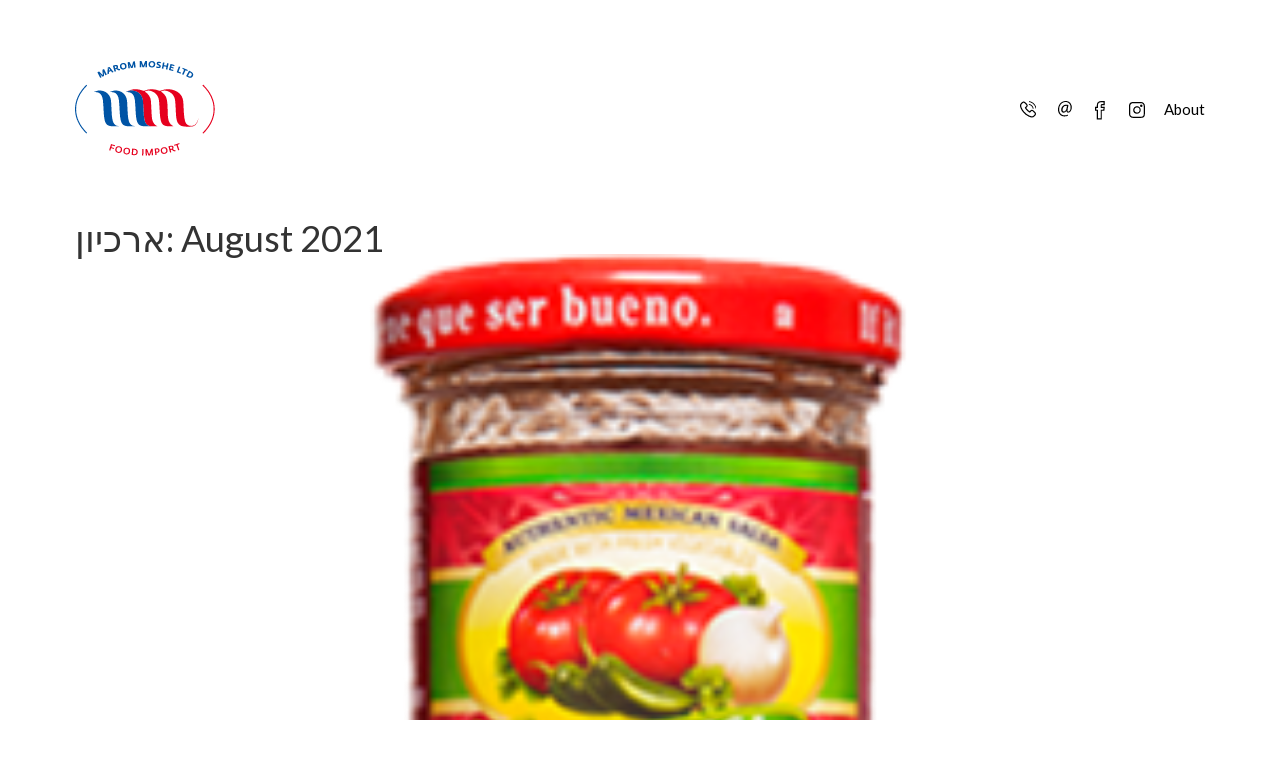

--- FILE ---
content_type: text/html; charset=UTF-8
request_url: https://www.marommosheltd.com/country/usa/
body_size: 5856
content:
<!DOCTYPE html><html lang="en-US"><head><meta charset="utf-8"><meta name="DC.creator" content="Felix007.com"><meta name="author-url" content="http://www.felix007.com" /><meta http-equiv="X-UA-Compatible" content="IE=edge,chrome=1"><meta name="viewport" content="width=device-width, initial-scale=1"><link media="all" href="https://www.marommosheltd.com/wp-content/cache/autoptimize/css/autoptimize_008ee151e73634709dbf592f8e043394.css" rel="stylesheet"><title>Marom Moshe Ltd | Food Import | USA  countries</title><link rel="shortcut icon" href="/wp-content/themes/marom/images/favicon.ico" type="image/x-icon" /><meta name='robots' content='max-image-preview:large' /><link rel='dns-prefetch' href='//ajax.googleapis.com' /><link rel='stylesheet' id='googleFontsLato-css' href='https://fonts.googleapis.com/css?family=Lato%3A400%2C400i%2C700%2C700i%2C900i' type='text/css' media='all' /><link rel='stylesheet' id='googleFontsMiriam-css' href='https://fonts.googleapis.com/css?family=Miriam+Libre%3A400%2C700' type='text/css' media='all' /><link rel='stylesheet' id='googleFontsPT-serif-css' href='https://fonts.googleapis.com/css?family=PT+Serif%3A700i' type='text/css' media='all' /><link rel='stylesheet' id='Alef-font-css' href='https://fonts.googleapis.com/css?family=Alef%3A400%2C700&#038;subset=hebrew' type='text/css' media='all' /><link rel='stylesheet' id='Roboto-font-css' href='https://fonts.googleapis.com/css?family=Roboto%3A400%2C500' type='text/css' media='all' /> <script type="text/javascript" src="https://ajax.googleapis.com/ajax/libs/jquery/1/jquery.min.js" id="jquery-js"></script> <link rel="https://api.w.org/" href="https://www.marommosheltd.com/wp-json/" /></head><body class="archive tax-country term-usa term-102 product-goya-salsa-pico-de-gallo-mild unknown" itemscope="itemscope" itemtype="https://schema.org/WebPage"><div id="mobile-header"> <a id="right-menu" class="menu-button right" href="#right-menu">right Menu</a></div><header id="header" role="banner" itemscope="itemscope" itemtype="https://schema.org/WPHeader"><h2> <a href="https://www.marommosheltd.com/"> <img class="hide-on-mobile" src="/wp-content/themes/marom/images/logo-marom-moshe.svg" alt="Marom Moshe logo"> <img class="hide-on-desktop show-on-mobile" src="/wp-content/themes/marom/images/logo-marom-moshe-mobile.svg" alt="Marom Moshe logo"> </a></h2><div id="sidr-right" class="sidr right pages-nav bold"><nav><div class="pages-nav" role="navigation" itemscope="itemscope" itemtype="https://schema.org/SiteNavigationElement"><ul><li class="icon-telephone icon"><a href="tel:+972508807753‏">telephone</a></li><li class="icon-email icon"><a href="mailto:roeemo@marommosheltd.com" target="_blank">email</a></li><li class="icon-facebook icon"><a href="https://www.facebook.com/marommosheltd/" target="_blank">facebook</a></li><li class="icon-instagram icon"><a href="https://www.instagram.com/marom_moshe_ltd/" target="_blank">instagram</a></li><li class="nav-about"><a href="/about">About</a></li></ul></div><div class="clear"></div></nav></div></header><div class="page-wrap"><h1 class="page-title"> ארכיון: <span>August 2021</span></h1><div id="posts-all"  class="column"><article class="post-1830 product type-product status-publish has-post-thumbnail hentry brand-goya country-usa organic-conventional sector-retail catproduct-sauces-and-condiments" id="post-1830"><div class="blog-img"> <a href="https://www.marommosheltd.com/product/goya-salsa-pico-de-gallo-mild/"><img width="267" height="470" src="https://www.marommosheltd.com/wp-content/uploads/2021/08/pico-de-gallo-mild.png" class="attachment-normal-image size-normal-image wp-post-image" alt="קישור לכתבה" title="" decoding="async" fetchpriority="high" srcset="https://www.marommosheltd.com/wp-content/uploads/2021/08/pico-de-gallo-mild.png 267w, https://www.marommosheltd.com/wp-content/uploads/2021/08/pico-de-gallo-mild-170x300.png 170w, https://www.marommosheltd.com/wp-content/uploads/2021/08/pico-de-gallo-mild-95x167.png 95w" sizes="(max-width: 267px) 100vw, 267px" /></a></div><div class="entry"><h2 class="Megafont"><a href="https://www.marommosheltd.com/product/goya-salsa-pico-de-gallo-mild/">Goya &#8211; Salsa Pico de Gallo – Mild</a></h2><div class="date-hp">Thursday, August 5, 2021</div><p>GOYA® Salsa Pico de Gallo – Mild is an authentic Mexican-style chunky salsa made from chopped fresh vegetables like tomatoes, onions, peppers, cilantro and a small amount of jalapeños. Pour it on tacos, burritos, fajitas, tamales or simply use it for dipping chips. </p><div class="hp-read-more"><a href="https://www.marommosheltd.com/product/goya-salsa-pico-de-gallo-mild/">למאמר המלא >></a></div></div><div class="clear"></div></article><article class="post-1831 product type-product status-publish has-post-thumbnail hentry brand-goya country-usa organic-conventional sector-retail catproduct-sauces-and-condiments" id="post-1831"><div class="blog-img"> <a href="https://www.marommosheltd.com/product/goya-salsa-verde/"><img width="267" height="470" src="https://www.marommosheltd.com/wp-content/uploads/2021/08/salsa-verde.png" class="attachment-normal-image size-normal-image wp-post-image" alt="קישור לכתבה" title="" decoding="async" srcset="https://www.marommosheltd.com/wp-content/uploads/2021/08/salsa-verde.png 267w, https://www.marommosheltd.com/wp-content/uploads/2021/08/salsa-verde-170x300.png 170w, https://www.marommosheltd.com/wp-content/uploads/2021/08/salsa-verde-95x167.png 95w" sizes="(max-width: 267px) 100vw, 267px" /></a></div><div class="entry"><h2 class="Megafont"><a href="https://www.marommosheltd.com/product/goya-salsa-verde/">Goya &#8211; Salsa Verde</a></h2><div class="date-hp">Thursday, August 5, 2021</div><p>This traditional Mexican salsa is very tasty and slightly spicy. It is made with tomatillos, jalapeños, onion and cilantro. GOYA® Salsa Verde comes ready to be part of a variety of recipes, like tacos, quesadillas, enchiladas and fajitas, or add to any dish for a touch of spice and flavor. Your new favorite salsa!</p><div class="hp-read-more"><a href="https://www.marommosheltd.com/product/goya-salsa-verde/">למאמר המלא >></a></div></div><div class="clear"></div></article><article class="post-1828 product type-product status-publish has-post-thumbnail hentry brand-goya country-usa organic-conventional sector-retail catproduct-canned-cans" id="post-1828"><div class="blog-img"> <a href="https://www.marommosheltd.com/product/goya-blackeye-peas/"><img width="550" height="550" src="https://www.marommosheltd.com/wp-content/uploads/2021/08/Goya-Black-Eyed-Peas-15.5-oz-can.jpg" class="attachment-normal-image size-normal-image wp-post-image" alt="קישור לכתבה" title="" decoding="async" srcset="https://www.marommosheltd.com/wp-content/uploads/2021/08/Goya-Black-Eyed-Peas-15.5-oz-can.jpg 550w, https://www.marommosheltd.com/wp-content/uploads/2021/08/Goya-Black-Eyed-Peas-15.5-oz-can-300x300.jpg 300w, https://www.marommosheltd.com/wp-content/uploads/2021/08/Goya-Black-Eyed-Peas-15.5-oz-can-95x95.jpg 95w" sizes="(max-width: 550px) 100vw, 550px" /></a></div><div class="entry"><h2 class="Megafont"><a href="https://www.marommosheltd.com/product/goya-blackeye-peas/">Goya &#8211; Blackeye Peas</a></h2><div class="date-hp">Thursday, August 5, 2021</div><p>These beans are easy to spot: they’re white with a little black dot, or “black eye.” They have a delicious aroma and a creamy texture. In the southern states of the US, they are used to make the traditional Hoppin’ John recipe. They are also a favorite in Latin American and African countries. Enjoy them any day of the week along with rice [&hellip;]</p><div class="hp-read-more"><a href="https://www.marommosheltd.com/product/goya-blackeye-peas/">למאמר המלא >></a></div></div><div class="clear"></div></article><article class="post-1633 product type-product status-publish has-post-thumbnail hentry brand-vermints country-usa organic-organic sector-retail catproduct-bars-and-snacks catproduct-vegan" id="post-1633"><div class="blog-img"> <a href="https://www.marommosheltd.com/product/vermints-organic-gingermint-mints/"><img width="900" height="735" src="https://www.marommosheltd.com/wp-content/uploads/2020/09/VerMints-Israel-Euro-Tin-Front_Ginger_2020.jpg" class="attachment-normal-image size-normal-image wp-post-image" alt="קישור לכתבה" title="" decoding="async" loading="lazy" srcset="https://www.marommosheltd.com/wp-content/uploads/2020/09/VerMints-Israel-Euro-Tin-Front_Ginger_2020.jpg 900w, https://www.marommosheltd.com/wp-content/uploads/2020/09/VerMints-Israel-Euro-Tin-Front_Ginger_2020-300x245.jpg 300w, https://www.marommosheltd.com/wp-content/uploads/2020/09/VerMints-Israel-Euro-Tin-Front_Ginger_2020-768x627.jpg 768w, https://www.marommosheltd.com/wp-content/uploads/2020/09/VerMints-Israel-Euro-Tin-Front_Ginger_2020-95x78.jpg 95w, https://www.marommosheltd.com/wp-content/uploads/2020/09/VerMints-Israel-Euro-Tin-Front_Ginger_2020-570x466.jpg 570w" sizes="auto, (max-width: 900px) 100vw, 900px" /></a></div><div class="entry"><h2 class="Megafont"><a href="https://www.marommosheltd.com/product/vermints-organic-gingermint-mints/">Vermints &#8211; Organic Gingermint Mints</a></h2><div class="date-hp">Wednesday, September 30, 2020</div><p>Sometimes a little jolt with a touch of zing is exactly what the workday ordered! If you like to go left when the crowd goes right, VerMints Organic Gingermint will take you on a thrilling taste adventure. INGREDIENTS : Organic Crystallized Cane Sugar, Organic Tapioca Syrup, Natural Flavoring, Organic Ground Ginger Root, Organic Maple Syrup, Agar, [&hellip;]</p><div class="hp-read-more"><a href="https://www.marommosheltd.com/product/vermints-organic-gingermint-mints/">למאמר המלא >></a></div></div><div class="clear"></div></article><article class="post-1634 product type-product status-publish has-post-thumbnail hentry brand-vermints country-usa organic-organic sector-retail catproduct-bars-and-snacks catproduct-vegan" id="post-1634"><div class="blog-img"> <a href="https://www.marommosheltd.com/product/vermints-organic-peppermint-mints/"><img width="900" height="735" src="https://www.marommosheltd.com/wp-content/uploads/2020/09/VerMints-Israel-Euro-Tin-Front_PepperMint_2020.jpg" class="attachment-normal-image size-normal-image wp-post-image" alt="קישור לכתבה" title="" decoding="async" loading="lazy" srcset="https://www.marommosheltd.com/wp-content/uploads/2020/09/VerMints-Israel-Euro-Tin-Front_PepperMint_2020.jpg 900w, https://www.marommosheltd.com/wp-content/uploads/2020/09/VerMints-Israel-Euro-Tin-Front_PepperMint_2020-300x245.jpg 300w, https://www.marommosheltd.com/wp-content/uploads/2020/09/VerMints-Israel-Euro-Tin-Front_PepperMint_2020-768x627.jpg 768w, https://www.marommosheltd.com/wp-content/uploads/2020/09/VerMints-Israel-Euro-Tin-Front_PepperMint_2020-95x78.jpg 95w, https://www.marommosheltd.com/wp-content/uploads/2020/09/VerMints-Israel-Euro-Tin-Front_PepperMint_2020-570x466.jpg 570w" sizes="auto, (max-width: 900px) 100vw, 900px" /></a></div><div class="entry"><h2 class="Megafont"><a href="https://www.marommosheltd.com/product/vermints-organic-peppermint-mints/">Vermints &#8211; Organic Peppermint Mints</a></h2><div class="date-hp">Wednesday, September 30, 2020</div><p>There’s nothing standard about this fan favorite flavor. If you’re a close talker, frequent flyer, or constant smoocher, VerMints Organic Peppermint is your new best friend. INGREDIENTS: Organic Crystallized Cane Sugar, Organic Tapioca Syrup, Natural Flavoring, Organic Maple Syrup, Organic Ground Peppermint Leaves, Agar, Gum Tragacanth</p><div class="hp-read-more"><a href="https://www.marommosheltd.com/product/vermints-organic-peppermint-mints/">למאמר המלא >></a></div></div><div class="clear"></div></article><article class="post-1631 product type-product status-publish has-post-thumbnail hentry brand-vermints country-usa organic-organic sector-retail catproduct-bars-and-snacks catproduct-vegan" id="post-1631"><div class="blog-img"> <a href="https://www.marommosheltd.com/product/vermints-organic-chai-mints/"><img width="900" height="735" src="https://www.marommosheltd.com/wp-content/uploads/2020/09/VerMints-Israel-Euro-Tin-Front_Chai_2020.jpg" class="attachment-normal-image size-normal-image wp-post-image" alt="קישור לכתבה" title="" decoding="async" loading="lazy" srcset="https://www.marommosheltd.com/wp-content/uploads/2020/09/VerMints-Israel-Euro-Tin-Front_Chai_2020.jpg 900w, https://www.marommosheltd.com/wp-content/uploads/2020/09/VerMints-Israel-Euro-Tin-Front_Chai_2020-300x245.jpg 300w, https://www.marommosheltd.com/wp-content/uploads/2020/09/VerMints-Israel-Euro-Tin-Front_Chai_2020-768x627.jpg 768w, https://www.marommosheltd.com/wp-content/uploads/2020/09/VerMints-Israel-Euro-Tin-Front_Chai_2020-95x78.jpg 95w, https://www.marommosheltd.com/wp-content/uploads/2020/09/VerMints-Israel-Euro-Tin-Front_Chai_2020-570x466.jpg 570w" sizes="auto, (max-width: 900px) 100vw, 900px" /></a></div><div class="entry"><h2 class="Megafont"><a href="https://www.marommosheltd.com/product/vermints-organic-chai-mints/">Vermints &#8211; Organic Chai Mints</a></h2><div class="date-hp">Wednesday, September 30, 2020</div><p>Like a Fair Trade tea party in your pocket, VerMints Organic Chai pastilles taste just like a warm cup of Indian chai team. Each pastille is infused with zen. Savor the “om”. INGREDIENTS : Organic Crystallized Cane Sugar, Organic Tapioca Syrup, Natural Flavoring, Organic Maple Syrup, Agar, Gum Tragacanth</p><div class="hp-read-more"><a href="https://www.marommosheltd.com/product/vermints-organic-chai-mints/">למאמר המלא >></a></div></div><div class="clear"></div></article><article class="post-1624 product type-product status-publish has-post-thumbnail hentry brand-vermints country-usa organic-organic sector-retail catproduct-bars-and-snacks catproduct-vegan" id="post-1624"><div class="blog-img"> <a href="https://www.marommosheltd.com/product/vermints-organic-cafe-express-mints/"><img width="900" height="735" src="https://www.marommosheltd.com/wp-content/uploads/2020/09/VerMints-Israel-Euro-Tin-Front_CafeExpress_2020.jpg" class="attachment-normal-image size-normal-image wp-post-image" alt="קישור לכתבה" title="" decoding="async" loading="lazy" srcset="https://www.marommosheltd.com/wp-content/uploads/2020/09/VerMints-Israel-Euro-Tin-Front_CafeExpress_2020.jpg 900w, https://www.marommosheltd.com/wp-content/uploads/2020/09/VerMints-Israel-Euro-Tin-Front_CafeExpress_2020-300x245.jpg 300w, https://www.marommosheltd.com/wp-content/uploads/2020/09/VerMints-Israel-Euro-Tin-Front_CafeExpress_2020-768x627.jpg 768w, https://www.marommosheltd.com/wp-content/uploads/2020/09/VerMints-Israel-Euro-Tin-Front_CafeExpress_2020-95x78.jpg 95w, https://www.marommosheltd.com/wp-content/uploads/2020/09/VerMints-Israel-Euro-Tin-Front_CafeExpress_2020-570x466.jpg 570w" sizes="auto, (max-width: 900px) 100vw, 900px" /></a></div><div class="entry"><h2 class="Megafont"><a href="https://www.marommosheltd.com/product/vermints-organic-cafe-express-mints/">Vermints &#8211; Organic Café Express Mints</a></h2><div class="date-hp">Wednesday, September 30, 2020</div><p>Get a swift java kick without the paper cup and teeth stains. VerMints Organic Café Express is a sweet and delightful pastille that is sinfully candy-like and unequivocally nice to your breath. INGREDIENTS : Organic Crystallized Cane Sugar, Organic Tapioca Syrup, Natural Flavoring, Organic Maple Syrup, Organic Fair Trade Coffee, Agar, Gum Tragacanth</p><div class="hp-read-more"><a href="https://www.marommosheltd.com/product/vermints-organic-cafe-express-mints/">למאמר המלא >></a></div></div><div class="clear"></div></article><article class="post-1224 product type-product status-publish has-post-thumbnail hentry brand-goya country-usa organic-conventional sector-food-service sector-retail catproduct-sauces-and-condiments" id="post-1224"><div class="blog-img"> <a href="https://www.marommosheltd.com/product/goya-white-vinegar-946ml/"><img width="450" height="450" src="https://www.marommosheltd.com/wp-content/uploads/2018/12/Goya-white-Vinegar-946ml.jpeg" class="attachment-normal-image size-normal-image wp-post-image" alt="קישור לכתבה" title="" decoding="async" loading="lazy" srcset="https://www.marommosheltd.com/wp-content/uploads/2018/12/Goya-white-Vinegar-946ml.jpeg 450w, https://www.marommosheltd.com/wp-content/uploads/2018/12/Goya-white-Vinegar-946ml-300x300.jpeg 300w, https://www.marommosheltd.com/wp-content/uploads/2018/12/Goya-white-Vinegar-946ml-95x95.jpeg 95w" sizes="auto, (max-width: 450px) 100vw, 450px" /></a></div><div class="entry"><h2 class="Megafont"><a href="https://www.marommosheltd.com/product/goya-white-vinegar-946ml/">Goya &#8211; White Vinegar 5% Acidity 946ml</a></h2><div class="date-hp">Sunday, March 24, 2019</div><p>Goya&#8217;s White Vinegar can be used for a variety of recipes. It also works as a cleaner. Carefully sealed in an easy-to-grip bottle, this Goya vinegar is a valuable must-have ingredient in most kitchens. </p><div class="hp-read-more"><a href="https://www.marommosheltd.com/product/goya-white-vinegar-946ml/">למאמר המלא >></a></div></div><div class="clear"></div></article><article class="post-1222 product type-product status-publish has-post-thumbnail hentry brand-goya country-usa organic-conventional sector-retail catproduct-sauces-and-condiments" id="post-1222"><div class="blog-img"> <a href="https://www.marommosheltd.com/product/goya-white-vinegar-473ml/"><img width="314" height="900" src="https://www.marommosheltd.com/wp-content/uploads/2018/12/Goya-white-Vinegar-473ml.jpg" class="attachment-normal-image size-normal-image wp-post-image" alt="קישור לכתבה" title="" decoding="async" loading="lazy" srcset="https://www.marommosheltd.com/wp-content/uploads/2018/12/Goya-white-Vinegar-473ml.jpg 314w, https://www.marommosheltd.com/wp-content/uploads/2018/12/Goya-white-Vinegar-473ml-105x300.jpg 105w, https://www.marommosheltd.com/wp-content/uploads/2018/12/Goya-white-Vinegar-473ml-95x272.jpg 95w, https://www.marommosheltd.com/wp-content/uploads/2018/12/Goya-white-Vinegar-473ml-300x860.jpg 300w" sizes="auto, (max-width: 314px) 100vw, 314px" /></a></div><div class="entry"><h2 class="Megafont"><a href="https://www.marommosheltd.com/product/goya-white-vinegar-473ml/">Goya &#8211; White Vinegar 5% Acidity 473ml</a></h2><div class="date-hp">Sunday, March 24, 2019</div><p>Goya&#8217;s White Vinegar can be used for a variety of recipes. It also works as a cleaner. Carefully sealed in an easy-to-grip bottle, this Goya vinegar is a valuable must-have ingredient in most kitchens. </p><div class="hp-read-more"><a href="https://www.marommosheltd.com/product/goya-white-vinegar-473ml/">למאמר המלא >></a></div></div><div class="clear"></div></article><article class="post-1216 product type-product status-publish has-post-thumbnail hentry brand-goya country-usa organic-conventional sector-food-service sector-retail catproduct-sauces-and-condiments" id="post-1216"><div class="blog-img"> <a href="https://www.marommosheltd.com/product/goya-apple-cider-vinegar-946ml/"><img width="450" height="450" src="https://www.marommosheltd.com/wp-content/uploads/2018/12/Goya-Apple-cider-vinegar-946ml.jpeg" class="attachment-normal-image size-normal-image wp-post-image" alt="קישור לכתבה" title="" decoding="async" loading="lazy" srcset="https://www.marommosheltd.com/wp-content/uploads/2018/12/Goya-Apple-cider-vinegar-946ml.jpeg 450w, https://www.marommosheltd.com/wp-content/uploads/2018/12/Goya-Apple-cider-vinegar-946ml-300x300.jpeg 300w, https://www.marommosheltd.com/wp-content/uploads/2018/12/Goya-Apple-cider-vinegar-946ml-95x95.jpeg 95w" sizes="auto, (max-width: 450px) 100vw, 450px" /></a></div><div class="entry"><h2 class="Megafont"><a href="https://www.marommosheltd.com/product/goya-apple-cider-vinegar-946ml/">Goya &#8211; Apple Cider Vinegar 5% Acidity 946ml</a></h2><div class="date-hp">Sunday, March 24, 2019</div><p>Goya&#8217;s Apple Cider Vinegar Is Always Sourced from all natural apples, Ultra-filtered to guarantee sparkling clarity, Diluted to 5% acidity and Bottled at peak freshness. Zero trans Fat, Zero cholesterol.</p><div class="hp-read-more"><a href="https://www.marommosheltd.com/product/goya-apple-cider-vinegar-946ml/">למאמר המלא >></a></div></div><div class="clear"></div></article><div id="postnav"><div class="right"><a href="https://www.marommosheltd.com/country/usa/page/2/" >Next Page &raquo;</a></div><div class="left"></div></div></div><div class="sidebar"><div class="facetwp-facet facetwp-facet-filter_search facetwp-type-search" data-name="filter_search" data-type="search"></div><h2>Filter Products</h2><div class="result-area"><div class="facetwp-selections"></div></div><div class="facetwp-facet facetwp-facet-categories facetwp-type-fselect" data-name="categories" data-type="fselect"></div><div class="facetwp-facet facetwp-facet-brand facetwp-type-fselect" data-name="brand" data-type="fselect"></div><div class="facetwp-facet facetwp-facet-country facetwp-type-fselect" data-name="country" data-type="fselect"></div><div class="facetwp-facet facetwp-facet-kosher facetwp-type-fselect" data-name="kosher" data-type="fselect"></div><div class="facetwp-facet facetwp-facet-organic facetwp-type-fselect" data-name="organic" data-type="fselect"></div><div class="facetwp-facet facetwp-facet-sector facetwp-type-fselect" data-name="sector" data-type="fselect"></div> <button onclick="FWP.reset()">Reset All Filters</button></div></div><div class="footer-wrapper"><footer class="site-footer"><div class="accessibility-link"> <a href="/accessibility-statement/" style="font-family: 'Miriam Libre', sans-serif; text-decoration: underline;" title="הצהרת נגישות">הצהרת נגישות</a></div></footer></div> <a href="#top" id="smoothup" class="topLink mobile-hide"></a> <script>(function(page, header, body) { var asyncAccess = page.createElement('script');asyncAccess.defer = true; asyncAccess.src = 'https://plugin.access4u.co.il/features_new.js'; asyncAccess.setAttribute('data-cfasync', true ); body? body.appendChild(asyncAccess) : header.appendChild(asyncAccess); }) (document, document.header, document.body); window.access4u = { "sitekey": "677106ef45dd918e1d82b8d8", "userId": "6460bcd73b274aacc62b3c3a","feature": "ALL_FEATURES","Language":"iw" , "Menulang": "EN", "domains": { "js": ""} };</script> <script>window.FWP_JSON = {"loading_animation":"","prefix":"fwp_","no_results_text":"No results found","ajaxurl":"https:\/\/www.marommosheltd.com\/wp-json\/facetwp\/v1\/refresh","nonce":"3001f93801","preload_data":{"facets":{"filter_search":"<span class=\"facetwp-search-wrap\"><i class=\"facetwp-btn\"><\/i><input type=\"text\" class=\"facetwp-search\" value=\"\" placeholder=\"Search\" \/><\/span>","categories":"<select class=\"facetwp-dropdown\" multiple=\"multiple\"><option value=\"\">category<\/option><option value=\"baking-oils\">Baking &amp; Oils {{(9)}}<\/option><option value=\"sauces-and-condiments\">Sauces, Condiments and Spices {{(6)}}<\/option><option value=\"canned-cans\">Canned Foods {{(5)}}<\/option><option value=\"bars-and-snacks\">Cookies, Bars and Snacks {{(4)}}<\/option><option value=\"raw-materials-for-the-food-industry\">Raw materials for the food industry {{(4)}}<\/option><option value=\"vegan\">Vegan {{(4)}}<\/option><\/select>","brand":"<select class=\"facetwp-dropdown\" multiple=\"multiple\"><option value=\"\">BRAND<\/option><option value=\"goya\">GOYA {{(11)}}<\/option><option value=\"lorann-oils\">Lorann Oils {{(6)}}<\/option><option value=\"vermints\">Vermints {{(4)}}<\/option><option value=\"golden-barrel\">Golden Barrel {{(3)}}<\/option><\/select>","country":"<select class=\"facetwp-dropdown\" multiple=\"multiple\"><option value=\"\">country of origin<\/option><option value=\"usa\">USA {{(24)}}<\/option><\/select>","kosher":"<select class=\"facetwp-dropdown\" multiple=\"multiple\"><option value=\"\">Kosher<\/option><option value=\"ou1\">OU - Orthodox Union {{(14)}}<\/option><option value=\"sk3\">Star K kosher {{(6)}}<\/option><\/select>","organic":"<select class=\"facetwp-dropdown\" multiple=\"multiple\"><option value=\"\">Organic\/Conventional<\/option><option value=\"conventional\">Conventional {{(20)}}<\/option><option value=\"organic\">Organic {{(4)}}<\/option><\/select>","sector":"<select class=\"facetwp-dropdown\" multiple=\"multiple\"><option value=\"\">Sectors<\/option><option value=\"retail\">Retail {{(21)}}<\/option><option value=\"food-service\">Food service {{(5)}}<\/option><\/select>"},"template":"","settings":{"pager":{"page":1,"per_page":10,"total_rows":24,"total_pages":3},"num_choices":{"categories":6,"brand":4,"country":1,"kosher":2,"organic":2,"sector":2},"labels":{"filter_search":"filter search","categories":"Categories","brand":"BRAND","country":"Country","kosher":"kosher","organic":"Organic\/Conventional","sector":"Sector"},"filter_search":{"auto_refresh":"no"},"categories":{"placeholder":"category","overflowText":"{n} selected","searchText":"Search","operator":"or"},"brand":{"placeholder":"BRAND","overflowText":"{n} selected","searchText":"Search","operator":"and"},"country":{"placeholder":"country of origin","overflowText":"{n} selected","searchText":"Search","operator":"and"},"kosher":{"placeholder":"Kosher","overflowText":"{n} selected","searchText":"Search","operator":"or"},"organic":{"placeholder":"Organic\/Conventional","overflowText":"{n} selected","searchText":"Search","operator":"or"},"sector":{"placeholder":"Sectors","overflowText":"{n} selected","searchText":"Search","operator":"or"}}}};
window.FWP_HTTP = {"get":[],"uri":"country\/usa","url_vars":[]};</script>  <script>jQuery(document).ready(function($){
      $(window).scroll(function(){
          if ($(this).scrollTop() < 200) {
              $('#smoothup').fadeOut();
          } else {
              $('#smoothup').fadeIn();
          }
      });
      $('#smoothup').on('click', function(){
          $('html, body').animate({scrollTop:0}, 'fast');
          return false;
      });
  });</script>    <script>jQuery(document).ready(function($) {
        $('#right-menu').sidr({
            name: 'sidr-right',
            side: 'right',
            timing: 'ease-in-out',
            speed: 500,
            onOpen: function() { $('#right-menu').animate({marginRight:"80px"},500); },
            onClose: function() { $('#right-menu').animate({marginRight:"0px"},500); }
        });

        // Close menu on click outside
        $("body").on("click", function() {
            $.sidr('close','sidr-right');
        });
        $("#sidr-right").on("click", function(e) {
            e.stopPropagation();
        });
    });</script> <script defer src="https://www.marommosheltd.com/wp-content/cache/autoptimize/js/autoptimize_ead6d3149cfd2786337958bbf9c8c671.js"></script></body></html><!-- WP Fastest Cache file was created in 1.2338411808014 seconds, on 15-02-25 20:50:34 -->

--- FILE ---
content_type: image/svg+xml
request_url: https://www.marommosheltd.com/wp-content/themes/marom/images/icons.svg
body_size: 168983
content:
<?xml version="1.0" encoding="UTF-8" standalone="no"?>
<svg width="163px" height="314px" viewBox="0 0 163 314" version="1.1" xmlns="http://www.w3.org/2000/svg" xmlns:xlink="http://www.w3.org/1999/xlink">
    <!-- Generator: Sketch 50.2 (55047) - http://www.bohemiancoding.com/sketch -->
    <title>icons</title>
    <desc>Created with Sketch.</desc>
    <defs>
        <path d="M0.521,0.246 C0.246,0.246 0.021,0.536 0.021,0.898 L0.021,4.191 C0.021,4.468 0.155,4.704 0.34,4.797 L21.98,4.797 C22.168,4.703 22.3,4.468 22.3,4.191 L22.3,0.898 C22.3,0.536 22.073,0.246 21.798,0.246 L0.521,0.246 Z" id="path-1"></path>
        <path d="M0.521,0.246 C0.246,0.246 0.021,0.536 0.021,0.898 L0.021,4.191 C0.021,4.468 0.155,4.704 0.34,4.797 L21.98,4.797 C22.168,4.703 22.3,4.468 22.3,4.191 L22.3,0.898 C22.3,0.536 22.073,0.246 21.798,0.246 L0.521,0.246 Z" id="path-3"></path>
        <path d="M0.521,0.246 C0.246,0.246 0.021,0.536 0.021,0.898 L0.021,4.191 C0.021,4.468 0.155,4.704 0.34,4.797 L21.98,4.797 C22.168,4.703 22.3,4.468 22.3,4.191 L22.3,0.898 C22.3,0.536 22.073,0.246 21.798,0.246 L0.521,0.246 Z" id="path-5"></path>
        <path d="M0.521,0.246 C0.246,0.246 0.021,0.536 0.021,0.898 L0.021,4.191 C0.021,4.468 0.155,4.704 0.34,4.797 L21.98,4.797 C22.168,4.703 22.3,4.468 22.3,4.191 L22.3,0.898 C22.3,0.536 22.073,0.246 21.798,0.246 L0.521,0.246 Z" id="path-7"></path>
        <path d="M0.521,0.246 C0.246,0.246 0.021,0.536 0.021,0.898 L0.021,4.191 C0.021,4.468 0.155,4.704 0.34,4.797 L21.98,4.797 C22.168,4.703 22.3,4.468 22.3,4.191 L22.3,0.898 C22.3,0.536 22.073,0.246 21.798,0.246 L0.521,0.246 Z" id="path-9"></path>
        <path d="M0.521,0.246 C0.246,0.246 0.021,0.536 0.021,0.898 L0.021,4.191 C0.021,4.468 0.155,4.704 0.34,4.797 L21.98,4.797 C22.168,4.703 22.3,4.468 22.3,4.191 L22.3,0.898 C22.3,0.536 22.073,0.246 21.798,0.246 L0.521,0.246 Z" id="path-11"></path>
        <path d="M0.521,0.246 C0.246,0.246 0.021,0.536 0.021,0.898 L0.021,4.191 C0.021,4.468 0.155,4.704 0.34,4.797 L21.98,4.797 C22.168,4.703 22.3,4.468 22.3,4.191 L22.3,0.898 C22.3,0.536 22.073,0.246 21.798,0.246 L0.521,0.246 Z" id="path-13"></path>
        <path d="M0.521,0.246 C0.246,0.246 0.021,0.536 0.021,0.898 L0.021,4.191 C0.021,4.468 0.155,4.704 0.34,4.797 L21.98,4.797 C22.168,4.703 22.3,4.468 22.3,4.191 L22.3,0.898 C22.3,0.536 22.073,0.246 21.798,0.246 L0.521,0.246 Z" id="path-15"></path>
        <path d="M0.521,0.962 C0.246,0.962 0.021,1.253 0.021,1.614 L0.021,4.908 C0.021,5.185 0.155,5.42 0.34,5.514 L21.98,5.514 C22.168,5.419 22.3,5.184 22.3,4.908 L22.3,1.614 C22.3,1.253 22.073,0.962 21.798,0.962 L0.521,0.962 Z" id="path-17"></path>
        <path d="M0.521,0.962 C0.246,0.962 0.021,1.253 0.021,1.614 L0.021,4.908 C0.021,5.185 0.155,5.42 0.34,5.514 L21.98,5.514 C22.168,5.419 22.3,5.184 22.3,4.908 L22.3,1.614 C22.3,1.253 22.073,0.962 21.798,0.962 L0.521,0.962 Z" id="path-19"></path>
        <path d="M0.521,0.962 C0.246,0.962 0.021,1.253 0.021,1.614 L0.021,4.908 C0.021,5.185 0.155,5.42 0.34,5.514 L21.98,5.514 C22.168,5.419 22.3,5.184 22.3,4.908 L22.3,1.614 C22.3,1.253 22.073,0.962 21.798,0.962 L0.521,0.962 Z" id="path-21"></path>
        <path d="M0.521,0.962 C0.246,0.962 0.021,1.253 0.021,1.614 L0.021,4.908 C0.021,5.185 0.155,5.42 0.34,5.514 L21.98,5.514 C22.168,5.419 22.3,5.184 22.3,4.908 L22.3,1.614 C22.3,1.253 22.073,0.962 21.798,0.962 L0.521,0.962 Z" id="path-23"></path>
        <path d="M0.521,0.962 C0.246,0.962 0.021,1.253 0.021,1.614 L0.021,4.908 C0.021,5.185 0.155,5.42 0.34,5.514 L21.98,5.514 C22.168,5.419 22.3,5.184 22.3,4.908 L22.3,1.614 C22.3,1.253 22.073,0.962 21.798,0.962 L0.521,0.962 Z" id="path-25"></path>
        <path d="M0.521,0.962 C0.246,0.962 0.021,1.253 0.021,1.614 L0.021,4.908 C0.021,5.185 0.155,5.42 0.34,5.514 L21.98,5.514 C22.168,5.419 22.3,5.184 22.3,4.908 L22.3,1.614 C22.3,1.253 22.073,0.962 21.798,0.962 L0.521,0.962 Z" id="path-27"></path>
        <path d="M0.521,0.962 C0.246,0.962 0.021,1.253 0.021,1.614 L0.021,4.908 C0.021,5.185 0.155,5.42 0.34,5.514 L21.98,5.514 C22.168,5.419 22.3,5.184 22.3,4.908 L22.3,1.614 C22.3,1.253 22.073,0.962 21.798,0.962 L0.521,0.962 Z" id="path-29"></path>
        <path d="M0.521,0.962 C0.246,0.962 0.021,1.253 0.021,1.614 L0.021,4.908 C0.021,5.185 0.155,5.42 0.34,5.514 L21.98,5.514 C22.168,5.419 22.3,5.184 22.3,4.908 L22.3,1.614 C22.3,1.253 22.073,0.962 21.798,0.962 L0.521,0.962 Z" id="path-31"></path>
    </defs>
    <g id="Page-1" stroke="none" stroke-width="1" fill="none" fill-rule="evenodd">
        <g id="icons" transform="translate(2.000000, 1.000000)">
            <g id="Group-7" transform="translate(37.000000, 2.000000)" fill="#000000" fill-rule="nonzero">
                <path d="M10.0531667,11.6947692 C12.0306667,11.6947692 13.797,9.74030769 13.797,6.41107692 C13.797,2.70646154 11.3365,1.77635684e-15 7.67783333,1.77635684e-15 C3.0065,6.83214169e-16 0,3.94953846 0,8.51938462 C0,12.7790769 2.92366667,15.4424615 6.37233333,15.4424615 C7.78283333,15.4424615 8.95883333,15.1987692 10.1161667,14.5550769 L9.779,13.6012308 C8.91683333,14.1107692 7.80266667,14.3778462 6.60333333,14.3778462 C3.49066667,14.3778462 1.19816667,12.0947692 1.19816667,8.38769231 C1.19816667,3.88553846 4.07983333,1.02276923 7.5075,1.02276923 C10.7683333,1.02276923 12.5976667,3.33046154 12.5976667,6.54769231 C12.5976667,9.12123077 11.3983333,10.6301538 10.3261667,10.6092308 C9.632,10.5858462 9.38,9.80923077 9.69616667,8.12184615 L10.4101667,4.10584615 C9.86416667,3.83876923 9.065,3.63938462 8.16083333,3.63938462 C5.23716667,3.63938462 3.17566667,6.14646154 3.17566667,8.896 C3.17566667,10.6498462 4.228,11.6923077 5.44716667,11.6923077 C6.70833333,11.6923077 7.67783333,11.0498462 8.41283333,9.73784615 L8.49683333,9.73784615 C8.43383333,11.0941538 9.21083333,11.6947692 10.0531667,11.6947692 Z M5.95233333,10.4935385 C5.026,10.4935385 4.564,9.78338462 4.564,8.80738462 C4.564,6.656 6.05733333,4.81230769 7.90766667,4.81230769 C8.39183333,4.81230769 8.75,4.90215385 8.95883333,4.96861538 L8.51783333,7.47569231 C8.28683333,8.85169231 7.1715,10.4935385 5.95233333,10.4935385 Z" id="Shape"></path>
            </g>
            <g id="Group-8" transform="translate(37.000000, 23.000000)" fill="#000000" fill-rule="nonzero" stroke="#000000" stroke-width="1.44000006">
                <path d="M10.0531667,12.3116429 C12.0306667,12.3116429 13.797,10.3833571 13.797,7.09871429 C13.797,3.44371429 11.3365,0.7735 7.67783333,0.7735 C3.0065,0.7735 0,4.67014286 0,9.17878571 C0,13.3814286 2.92366667,16.0091429 6.37233333,16.0091429 C7.78283333,16.0091429 8.95883333,15.7687143 10.1161667,15.1336429 L9.779,14.1925714 C8.91683333,14.6952857 7.80266667,14.9587857 6.60333333,14.9587857 C3.49066667,14.9587857 1.19816667,12.7062857 1.19816667,9.04885714 C1.19816667,4.607 4.07983333,1.78257143 7.5075,1.78257143 C10.7683333,1.78257143 12.5976667,4.05935714 12.5976667,7.2335 C12.5976667,9.77257143 11.3983333,11.2612857 10.3261667,11.2406429 C9.632,11.2175714 9.38,10.4513571 9.69616667,8.78657143 L10.4101667,4.82435714 C9.86416667,4.56085714 9.065,4.36414286 8.16083333,4.36414286 C5.23716667,4.36414286 3.17566667,6.83764286 3.17566667,9.55035714 C3.17566667,11.2807143 4.228,12.3092143 5.44716667,12.3092143 C6.70833333,12.3092143 7.67783333,11.6753571 8.41283333,10.3809286 L8.49683333,10.3809286 C8.43383333,11.7178571 9.21083333,12.3116429 10.0531667,12.3116429 Z M5.95233333,11.1265 C5.026,11.1265 4.564,10.4258571 4.564,9.46292857 C4.564,7.34035714 6.05733333,5.52135714 7.90766667,5.52135714 C8.39183333,5.52135714 8.75,5.61 8.95883333,5.67557143 L8.51783333,8.14907143 C8.28683333,9.50664286 7.1715,11.1265 5.95233333,11.1265 Z" id="Shape"></path>
            </g>
            <g id="Group-3" transform="translate(108.000000, 2.000000)">
                <path d="M15.3243077,12.0430769 C15.3243077,13.856 13.8547692,15.3243077 12.0418462,15.3243077 L3.89784615,15.3243077 C2.08369231,15.3243077 0.615384615,13.856 0.615384615,12.0430769 L0.615384615,3.89661538 C0.615384615,2.08246154 2.08369231,0.615384615 3.89784615,0.615384615 L12.0430769,0.615384615 C13.856,0.615384615 15.3255385,2.08246154 15.3255385,3.89661538 L15.3243077,12.0430769 Z" id="Shape" stroke="#000000" stroke-width="1.20000005"></path>
                <circle id="Oval" stroke="#000000" stroke-width="1.20000005" cx="7.97169231" cy="7.968" r="3.16923077"></circle>
                <circle id="Oval" fill="#000000" fill-rule="nonzero" cx="12.2683077" cy="3.79815385" r="1.23076923"></circle>
            </g>
            <g id="Group-4" transform="translate(108.000000, 23.000000)">
                <path d="M15.3243077,11.8338462 C15.3243077,13.6467692 13.8547692,15.1150769 12.0418462,15.1150769 L3.89784615,15.1150769 C2.08369231,15.1150769 0.615384615,13.6467692 0.615384615,11.8338462 L0.615384615,3.68738462 C0.615384615,1.87323077 2.08369231,0.406153846 3.89784615,0.406153846 L12.0430769,0.406153846 C13.856,0.406153846 15.3255385,1.87323077 15.3255385,3.68738462 L15.3243077,11.8338462 Z" id="Shape" stroke="#000000" stroke-width="1.20000005" fill="#000000" fill-rule="nonzero"></path>
                <circle id="Oval" stroke="#FFFFFF" stroke-width="1.20000005" cx="7.97169231" cy="7.75876923" r="3.16923077"></circle>
                <circle id="Oval" fill="#FFFFFF" fill-rule="nonzero" cx="12.2683077" cy="3.58892308" r="1.23076923"></circle>
            </g>
            <g id="Group-6" transform="translate(75.000000, 0.000000)" stroke="#000000" stroke-width="1.20000005">
                <path d="M2.46875,3.954375 L2.46875,6.343625 L0.625,6.343625 L0.625,9.2636875 L2.46875,9.2636875 L2.46875,17.9466875 L6.2525,17.9466875 L6.2525,9.2636875 L8.7925,9.2636875 C8.7925,9.2636875 9.03,7.8648125 9.145,6.33175 L6.26625,6.33175 L6.26625,4.3331875 C6.26625,4.0339375 6.6775,3.6325625 7.08625,3.6325625 L9.14625,3.6325625 L9.14625,0.59375 L6.34375,0.59375 C2.3725,0.59375 2.46875,3.5161875 2.46875,3.954375" id="Shape"></path>
            </g>
            <g id="Group">
                <path d="M13.0936429,10.9104 C12.7694286,10.5792 12.3796429,10.3992 11.9655714,10.3992 C11.5551429,10.3992 11.1617143,10.5744 10.8241429,10.908 L9.76892857,11.9508 C9.68392857,11.904 9.59528571,11.862 9.51271429,11.8188 C9.3925,11.7588 9.27957143,11.7024 9.18242857,11.6424 C8.19521429,11.022 7.29542857,10.2096 6.4345,9.1596 C6.01921429,8.6364 5.73871429,8.1984 5.53471429,7.7508 C5.80914286,7.5024 6.06171429,7.2444 6.30942857,6.996 C6.40171429,6.9024 6.49642857,6.8064 6.58871429,6.7164 C7.28935714,6.0204 7.28935714,5.1204 6.58871429,4.4268 L5.67678571,3.522 C5.57357143,3.4188 5.46671429,3.312 5.36714286,3.2064 C5.16678571,3.0024 4.95671429,2.7888 4.73935714,2.592 C4.41514286,2.2752 4.02778571,2.1048 3.621,2.1048 C3.21421429,2.1048 2.81957143,2.2752 2.48685714,2.592 C2.48321429,2.5944 2.48321429,2.5944 2.47957143,2.5968 L1.34421429,3.7332 C0.918,4.1556 0.673928571,4.6752 0.6205,5.2728 C0.540357143,6.2388 0.828142857,7.1388 1.04792857,7.7268 C1.58828571,9.1728 2.39578571,10.5132 3.60157143,11.9508 C5.06357143,13.68 6.82185714,15.0468 8.8315,16.0104 C9.59892857,16.3728 10.6237857,16.7976 11.7688571,16.872 C11.8380714,16.8768 11.9121429,16.8792 11.9789286,16.8792 C12.75,16.8792 13.3972143,16.6044 13.9047857,16.0572 C13.9084286,16.05 13.9145,16.0476 13.9181429,16.0404 C14.0917857,15.8316 14.2921429,15.6444 14.5022143,15.4404 C14.6455,15.3048 14.7924286,15.1656 14.9357143,15.0156 C15.266,14.676 15.4396429,14.28 15.4396429,13.872 C15.4396429,13.4604 15.2635714,13.0656 14.926,12.7392 L13.0936429,10.9104 Z" id="Shape" stroke="#000000" stroke-width="1.20000005"></path>
                <path d="M11.4458571,6.1128 C12.0797143,6.7404 12.4901429,7.5324 12.6407143,8.3952 C12.6771429,8.6148 12.8677857,8.7672 13.0839286,8.7672 C13.1106429,8.7672 13.1349286,8.7648 13.1616429,8.7612 C13.4081429,8.7204 13.5720714,8.4888 13.532,8.2428 C13.3510714,7.1952 12.8507857,6.2388 12.0857857,5.4816 C11.322,4.7244 10.3578571,4.2252 9.299,4.0476 C9.0525,4.008 8.82178571,4.1712 8.77807143,4.4112 C8.73557143,4.6524 8.89585714,4.8888 9.14235714,4.9284 C10.0166429,5.0736 10.8107857,5.484 11.4458571,6.1128 Z M14.0116429,3.5664 C12.75,2.3148 11.1641429,1.5 9.42285714,1.2048 C9.17878571,1.1628 8.94807143,1.326 8.90557143,1.5696 C8.8655,1.8156 9.02821429,2.0448 9.27592857,2.0856 C10.8314286,2.3496 12.2497143,3.0792 13.3777857,4.1964 C14.5058571,5.3148 15.2405,6.7212 15.504,8.2632 C15.5404286,8.4816 15.7310714,8.634 15.9472143,8.634 C15.9739286,8.634 15.9982143,8.6316 16.0249286,8.6292 C16.2677857,8.592 16.4353571,8.3592 16.3916429,8.118 C16.0941429,6.3864 15.2732857,4.8156 14.0116429,3.5664 Z" id="Shape" fill="#000000" fill-rule="nonzero"></path>
            </g>
            <g id="Group-5" transform="translate(75.000000, 22.000000)" fill="#000000" fill-rule="nonzero" stroke="#000000" stroke-width="1.20000005">
                <path d="M2.46875,6.343625 L0.625,6.343625 L0.625,9.2636875 L2.46875,9.2636875 L2.46875,17.9466875 L6.2525,17.9466875 L6.2525,9.2636875 L8.7925,9.2636875 C8.7925,9.2636875 9.03,7.8648125 9.145,6.33175 L6.26625,6.33175 L6.26625,4.3331875 C6.26625,4.0339375 6.6775,3.6325625 7.08625,3.6325625 L9.14625,3.6325625 L9.14625,0.59375 L6.34375,0.59375 C2.37125,0.59375 2.46625,3.5161875 2.46625,3.954375 L2.46625,6.343625 L2.46875,6.343625 Z" id="Shape"></path>
            </g>
            <g id="Group-2" transform="translate(0.000000, 22.000000)" fill="#000000" fill-rule="nonzero">
                <path d="M13.0936429,10.9104 C12.7694286,10.5792 12.3796429,10.3992 11.9655714,10.3992 C11.5551429,10.3992 11.1617143,10.5744 10.8241429,10.908 L9.76892857,11.9508 C9.68392857,11.904 9.59528571,11.862 9.51271429,11.8188 C9.3925,11.7588 9.27957143,11.7024 9.18242857,11.6424 C8.19521429,11.022 7.29542857,10.2108 6.4345,9.1608 C6.01921429,8.6376 5.73871429,8.1996 5.53471429,7.752 C5.80914286,7.5036 6.06171429,7.2456 6.30942857,6.9972 C6.40171429,6.9036 6.49642857,6.8076 6.58871429,6.7176 C7.28935714,6.0216 7.28935714,5.1216 6.58871429,4.428 L5.67678571,3.5232 C5.57357143,3.4188 5.46671429,3.312 5.36714286,3.2064 C5.16678571,3.0024 4.95671429,2.7888 4.73935714,2.592 C4.41514286,2.274 4.02778571,2.1048 3.621,2.1048 C3.21421429,2.1048 2.81957143,2.2752 2.48685714,2.592 C2.48442857,2.5944 2.10435714,2.9736 1.34421429,3.7332 C0.918,4.1556 0.673928571,4.674 0.6205,5.2716 C0.540357143,6.2388 0.828142857,7.1388 1.04792857,7.7268 C1.58828571,9.1728 2.39578571,10.5132 3.60157143,11.9508 C5.06357143,13.68 6.82185714,15.0468 8.8315,16.0104 C9.59892857,16.3728 10.6237857,16.7976 11.7688571,16.872 C11.8380714,16.8768 11.9121429,16.8792 11.9789286,16.8792 C12.75,16.8792 13.3972143,16.6044 13.9047857,16.0572 C14.0917857,15.8316 14.2921429,15.6444 14.5022143,15.4404 C14.6455,15.3048 14.7924286,15.1656 14.9357143,15.0156 C15.266,14.676 15.4396429,14.28 15.4396429,13.872 C15.4396429,13.4604 15.2635714,13.0656 14.926,12.7392 L13.0936429,10.9104 Z" id="Shape" stroke="#000000" stroke-width="1.20000005"></path>
                <path d="M11.4458571,6.1128 C12.0797143,6.7404 12.4901429,7.5324 12.6407143,8.3952 C12.6771429,8.6148 12.8677857,8.7672 13.0839286,8.7672 C13.1106429,8.7672 13.1349286,8.7648 13.1616429,8.7612 C13.4081429,8.7204 13.5720714,8.4888 13.532,8.2428 C13.3510714,7.1952 12.8507857,6.2388 12.0857857,5.4816 C11.322,4.7232 10.3578571,4.2252 9.299,4.0476 C9.0525,4.008 8.82178571,4.1712 8.77807143,4.4112 C8.73557143,4.6524 8.89585714,4.8888 9.14235714,4.9284 C10.0166429,5.0736 10.8107857,5.484 11.4458571,6.1128 Z M14.0116429,3.5664 C12.75,2.3148 11.1641429,1.5 9.42285714,1.2048 C9.17878571,1.1628 8.94807143,1.3272 8.90557143,1.5696 C8.8655,1.8156 9.02821429,2.0448 9.27592857,2.0856 C10.8314286,2.3496 12.2497143,3.0792 13.3777857,4.1964 C14.5058571,5.3148 15.2405,6.7212 15.504,8.2632 C15.5404286,8.4816 15.7310714,8.634 15.9472143,8.634 C15.9739286,8.634 15.9982143,8.6316 16.0249286,8.6292 C16.2677857,8.592 16.4353571,8.3592 16.3916429,8.118 C16.0941429,6.3864 15.2732857,4.8156 14.0116429,3.5664 Z" id="Shape"></path>
            </g>
            <g id="Group-22" transform="translate(108.000000, 78.000000)" stroke="#000000" stroke-width="1.1">
                <ellipse id="Oval" cx="5.471" cy="5.34" rx="4.928" ry="4.799"></ellipse>
                <path d="M8.793,8.619 L12.901,12.566" id="Shape"></path>
            </g>
            <rect id="Rectangle-path" fill="#000000" fill-rule="nonzero" x="109" y="57" width="12" height="1"></rect>
            <g id="Group-21" transform="translate(82.000000, 51.000000)" fill="#000000" fill-rule="nonzero">
                <rect id="Rectangle-path" x="0" y="6" width="12" height="1"></rect>
                <rect id="Rectangle-path" x="5.5" y="0.5" width="1" height="12"></rect>
            </g>
            <path d="M120.768,97.283 L112.284,105.769 M120.768,105.77 L112.284,97.284" id="Shape" stroke="#E6001E" stroke-width="0.8"></path>
            <g id="Group-20" transform="translate(80.000000, 82.000000)" stroke="#000000" stroke-width="1.5">
                <path d="M7.602,0.354 L7.602,23.663" id="Shape"></path>
                <polyline id="Shape" points="14.672 7.131 7.602 0.061 0.529 7.131"></polyline>
            </g>
            <g id="Group-19" transform="translate(90.000000, 119.000000)" stroke="#E6001E" stroke-width="1.5">
                <path d="M7.603,1.228 L7.603,24.537" id="Shape"></path>
                <polyline id="Shape" points="14.673 8.005 7.603 0.935 0.53 8.005"></polyline>
            </g>
            <path d="M78.201,121.975 L48.974,151.204 M78.201,151.203 L48.974,121.978" id="Shape" stroke="#E6001E" stroke-width="2.72"></path>
            <g id="Group-12" transform="translate(37.000000, 160.000000)">
                <path d="M12.9636269,2.51704478 C12.5767612,2.50697015 12.0980149,2.5218806 11.6232985,2.59643284 C11.3790896,2.63431343 11.1340746,2.66413433 10.8922836,2.71208955 C10.6670149,2.75802985 10.4457761,2.82371642 10.2217164,2.87932836 C9.66438806,3.01755224 9.126,3.20937313 8.60735821,3.45277612 C8.07259701,3.70343284 7.54629851,3.9718209 7.06110448,4.31113433 C6.81850746,4.47998507 6.57308955,4.64520896 6.33976119,4.82655224 C6.12859701,4.9921791 5.92226866,5.16707463 5.7320597,5.35567164 C5.43626866,5.64944776 5.12153731,5.92629851 4.86846269,6.26077612 C4.76570149,6.39537313 4.6468209,6.51707463 4.54486567,6.65086567 C4.40019403,6.84067164 4.25592537,7.03128358 4.12414925,7.22995522 C3.93958209,7.50761194 3.75219403,7.78567164 3.59180597,8.07783582 C3.29883582,8.6101791 3.03931343,9.16065672 2.85192537,9.7389403 C2.72861194,10.1177463 2.6218209,10.503403 2.53235821,10.8914776 C2.45176119,11.2452985 2.39614925,11.6051642 2.34497015,11.9650299 C2.30950746,12.2128657 2.28653731,12.4635224 2.28210448,12.7133731 C2.27485075,13.0736418 2.28291045,13.4343134 2.29620896,13.7941791 C2.3058806,14.038791 2.33167164,14.283 2.35907463,14.526 C2.38486567,14.7581194 2.41146269,14.9914478 2.45780597,15.2203433 C2.51341791,15.496791 2.59079104,15.768 2.65728358,16.0428358 C2.78704478,16.577194 2.98410448,17.090597 3.21420896,17.5878806 C3.45680597,18.1113582 3.72116418,18.6235522 4.05161194,19.0990746 C4.16968657,19.2695373 4.28252239,19.4436269 4.40704478,19.6100597 C4.50940299,19.7478806 4.62425373,19.8752239 4.73426866,20.007 C4.88014925,20.1806866 5.01877612,20.3608209 5.1759403,20.5228209 C5.37783582,20.7319701 5.59061194,20.9314478 5.8078209,21.1248806 C6.02946269,21.3207313 6.25755224,21.5105373 6.49007463,21.6934925 C6.66658209,21.8329254 6.85114925,21.9647015 7.03934328,22.0880149 C7.31216418,22.2661343 7.58498507,22.4470746 7.87070149,22.6022239 C8.40626866,22.895194 8.96077612,23.1478657 9.5418806,23.3408955 C9.99765672,23.4928209 10.4570597,23.6302388 10.9309701,23.7108358 C11.2404627,23.7636269 11.5503582,23.8188358 11.8626716,23.8498657 C12.2193134,23.8857313 12.5779701,23.9030597 12.9358209,23.9143433 C13.3710448,23.9276418 13.8062687,23.9111194 14.2386716,23.8538955 C14.4526567,23.8248806 14.6686567,23.8103731 14.8806269,23.7692687 C15.2138955,23.705597 15.5471642,23.6374925 15.8743881,23.5476269 C16.227,23.4509104 16.578403,23.3433134 16.9185224,23.2099254 C17.2920896,23.0632388 17.6543731,22.8863284 18.0170597,22.7122388 C18.2334627,22.6074627 18.4438209,22.4857612 18.6505522,22.3636567 C18.8000597,22.275403 18.9419104,22.1746567 19.0837612,22.0755224 C19.2925075,21.9300448 19.4996418,21.7837612 19.7035522,21.6326418 C19.7893881,21.5693731 19.8647463,21.492403 19.9465522,21.4234925 C20.1093582,21.2856716 20.2814328,21.1583284 20.4349701,21.0112388 C20.7666269,20.6912687 21.0922388,20.3648507 21.3735224,19.9977313 C21.4766866,19.8635373 21.5935522,19.7402239 21.6942985,19.6048209 C21.815597,19.4432239 21.9304478,19.2763881 22.0392537,19.1063284 C22.2129403,18.8335075 22.3954925,18.5647164 22.545,18.279 C22.7251343,17.9348507 22.8786716,17.575791 23.0378507,17.2211642 C23.2111343,16.8359104 23.3501642,16.4365522 23.4509104,16.0271194 C23.5564925,15.5947164 23.6475672,15.1574776 23.7197015,14.7182239 C23.7741045,14.3873731 23.8031194,14.0496716 23.815209,13.7139851 C23.8285075,13.3492836 23.8196418,12.9829701 23.8007015,12.6174627 C23.7841791,12.2926567 23.7503284,11.9674478 23.706,11.6446567 C23.6640896,11.3420149 23.6096866,11.0401791 23.5399701,10.7431791 C23.4497015,10.3547015 23.3441194,9.96985075 23.193806,9.59870149 C23.1095821,9.39035821 23.0402687,9.17516418 22.9479851,8.97004478 C22.7251343,8.47840299 22.4849552,7.99522388 22.1899701,7.54065672 C21.9630896,7.19046269 21.7317761,6.8418806 21.4597612,6.52473134 C21.2195821,6.2450597 20.9709403,5.97304478 20.7182687,5.70546269 C20.5522388,5.52935821 20.3737164,5.36534328 20.1980149,5.19850746 C20.1242687,5.12919403 20.0452836,5.0651194 19.9654925,5.00265672 C19.8079254,4.8789403 19.6511642,4.75562687 19.4903731,4.63634328 C19.3154776,4.50698507 19.141791,4.37440299 18.9584328,4.25713433 C18.7319552,4.1120597 18.4978209,3.9770597 18.2628806,3.84528358 C17.8361194,3.60550746 17.3960597,3.39192537 16.9398806,3.2158209 C16.6501343,3.105 16.3539403,3.01029851 16.0561343,2.9240597 C15.7700149,2.84104478 15.4806716,2.76729851 15.1893134,2.70967164 C14.9068209,2.65325373 14.6202985,2.6161791 14.3345821,2.58071642 C14.0988358,2.55210448 13.8618806,2.53114925 13.6249254,2.51825373 C13.4367313,2.50898507 13.2461194,2.51704478 12.9636269,2.51704478 Z M0.191820896,11.0659701 C0.185373134,11.1078806 0.178522388,11.1433433 0.175701493,11.178806 C0.16441791,11.3113881 0.158373134,11.4443731 0.143059701,11.5761493 C0.125731343,11.7325075 0.135,11.7582985 0.276447761,11.8276119 C0.614552239,11.9936418 0.953462687,12.1588657 1.31091045,12.3337612 C0.884552239,12.474 0.476328358,12.6073881 0.0672985075,12.7411791 C0.0499701493,12.9700746 0.0330447761,13.1961493 0.0149104478,13.4318955 C0.587552239,13.473403 1.15132836,13.5137015 1.71913433,13.554806 C1.7308209,13.4012687 1.74291045,13.2541791 1.75540299,13.095 C1.31897015,13.0635672 0.88858209,13.0321343 0.457791045,13.0015075 C0.635104478,12.933403 0.814835821,12.878194 0.994164179,12.8225821 C1.24038806,12.745209 1.4878209,12.6690448 1.73323881,12.5876418 C1.76064179,12.5791791 1.79449254,12.5421045 1.79771642,12.5142985 C1.81020896,12.4006567 1.81222388,12.285403 1.81786567,12.1709552 C1.40319403,11.9710746 0.992552239,11.7740149 0.582313433,11.5769552 C0.583925373,11.5697015 0.585537313,11.5636567 0.587552239,11.557209 C1.01108955,11.5862239 1.43462687,11.6160448 1.86098507,11.6458657 C1.86985075,11.4858806 1.87952239,11.3383881 1.88919403,11.1864627 C1.32622388,11.1473731 0.765671642,11.1066716 0.191820896,11.0659701 Z M17.4915672,1.00464179 C17.4266866,1.14568657 17.3666418,1.27222388 17.3098209,1.39997015 C17.1470149,1.76104478 16.9874328,2.12413433 16.821403,2.48359701 C16.7903731,2.55170149 16.8036716,2.57870149 16.8665373,2.60650746 C17.1139701,2.71450746 17.3585821,2.8269403 17.6064179,2.93373134 C17.7599552,3.00102985 17.9126866,3.07638806 18.0722687,3.12434328 C18.4728358,3.24483582 18.7343731,2.94058209 18.7230896,2.61819403 C18.7202687,2.52913433 18.6682836,2.44208955 18.6428955,2.36673134 C18.711,2.32441791 18.8081194,2.29419403 18.8576866,2.22770149 C19.063209,1.95286567 18.9793881,1.66674627 18.6521642,1.52167164 C18.4111791,1.41407463 18.169791,1.30849254 17.928806,1.20129851 C17.7849403,1.13762687 17.6418806,1.07234328 17.4915672,1.00464179 Z M1.03970149,8.15158209 C1.05702985,8.16286567 1.06871642,8.1729403 1.08161194,8.17938806 C1.56035821,8.42158209 2.03789552,8.66256716 2.51502985,8.90556716 C2.55734328,8.92732836 2.57870149,8.92289552 2.6000597,8.87856716 C2.64479104,8.78144776 2.69073134,8.68473134 2.74473134,8.59244776 C2.77979104,8.53240299 2.76246269,8.5078209 2.70604478,8.47961194 C2.41025373,8.33252239 2.11728358,8.18180597 1.82270149,8.03229851 C1.80134328,8.02141791 1.78119403,8.00771642 1.74129851,7.98353731 C1.82068657,7.97144776 1.8791194,7.96379104 1.93674627,7.95250746 C2.3328806,7.8759403 2.73062687,7.79856716 3.12635821,7.71837313 C3.15940299,7.7111194 3.19808955,7.68573134 3.21461194,7.6571194 C3.27908955,7.54791045 3.33389552,7.43144776 3.39595522,7.32022388 C3.4261791,7.26501493 3.41852239,7.23801493 3.35807463,7.20940299 C3.15537313,7.11308955 2.95629851,7.01073134 2.75641791,6.9091791 C2.47271642,6.76450746 2.1898209,6.61822388 1.90047761,6.46952239 C1.82914925,6.6121791 1.76104478,6.74838806 1.69213433,6.88580597 C2.03467164,7.06070149 2.37398507,7.2331791 2.72297015,7.41089552 C2.68226866,7.42258209 2.65889552,7.43225373 2.63310448,7.43628358 C2.23455224,7.50559701 1.83519403,7.57289552 1.43664179,7.6438209 C1.38183582,7.65349254 1.30567164,7.66679104 1.28108955,7.70426866 C1.19202985,7.84571642 1.11989552,7.99885075 1.03970149,8.15158209 Z M24.1750746,11.8461493 C24.5647612,11.8171343 24.948403,11.7885224 25.3437313,11.7587015 C25.2538657,11.8364776 25.1716567,11.906597 25.0914627,11.9803433 C24.9427612,12.1165522 24.7964776,12.2551791 24.6469701,12.391791 C24.5623433,12.4691642 24.4704627,12.5396866 24.3898657,12.6210896 C24.3366716,12.6746866 24.2480149,12.7093433 24.2512388,12.8004179 C24.2564776,12.9567761 24.2709851,13.1119254 24.2806567,13.2715075 C24.8557164,13.2279851 25.4194925,13.1852687 25.9868955,13.1421493 C25.975209,12.987 25.9631194,12.8399104 25.9510299,12.6831493 C25.567791,12.7117612 25.189791,12.7399701 24.7940597,12.769791 C24.8214627,12.7395672 24.8335522,12.7250597 24.8468507,12.7129701 C24.9987761,12.581597 25.1511045,12.4514328 25.3026269,12.3188507 C25.4706716,12.1737761 25.6371045,12.0262836 25.8039403,11.880403 C25.8506866,11.8384925 25.8909851,11.8010149 25.8792985,11.7240448 C25.8631791,11.6212836 25.867209,11.5152985 25.8595522,11.4113284 C25.8555224,11.3629701 25.8446418,11.3150149 25.8357761,11.2650448 C25.7817761,11.2650448 25.731806,11.2614179 25.6822388,11.2658507 C25.435209,11.285194 25.1877761,11.3077612 24.9411493,11.3267015 C24.7690746,11.339194 24.596597,11.3472537 24.4245224,11.3597463 C24.3302239,11.367 24.2359254,11.3798955 24.1396119,11.3903731 C24.1525075,11.5475373 24.1633881,11.691806 24.1750746,11.8461493 Z M14.1000448,0.259522388 C14.0956119,0.295791045 14.0915821,0.332059701 14.0859403,0.367925373 C14.0577313,0.560552239 14.0283134,0.752776119 13.9992985,0.945402985 C13.9702836,1.13802985 13.9412687,1.33025373 13.9126567,1.52247761 C13.8937164,1.64095522 13.8747761,1.75862687 13.8578507,1.87710448 C13.8493881,1.93392537 13.8671194,1.95931343 13.933209,1.96495522 C14.0589403,1.97543284 14.1834627,2.00122388 14.3172537,2.0221791 C14.3494925,1.81504478 14.3813284,1.6119403 14.4131642,1.40722388 C14.5969254,1.43502985 14.767791,1.46807463 14.9410746,1.48580597 C15.1292687,1.50514925 15.1909254,1.64619403 15.1631194,1.79771642 C15.145791,1.88959701 15.1425672,1.98429851 15.1409552,2.07819403 C15.1405522,2.10237313 15.1635224,2.14589552 15.1816567,2.14871642 C15.3424478,2.17773134 15.5048507,2.19949254 15.6741045,2.22447761 C15.6124478,2.09149254 15.632194,1.96414925 15.6378358,1.83398507 C15.6458955,1.66352239 15.6954627,1.47250746 15.5008209,1.35322388 C15.6833731,1.29680597 15.7498657,1.22749254 15.794597,1.05904478 C15.8707612,0.775343284 15.7426119,0.539597015 15.4758358,0.480358209 C15.2231642,0.423134328 14.9648507,0.391298507 14.7093582,0.351 C14.5066567,0.318761194 14.3047612,0.289746269 14.1000448,0.259522388 Z M23.2534478,8.47477612 C23.329209,8.68634328 23.4021493,8.89670149 23.4791194,9.10544776 C23.5492388,9.29485075 23.6112985,9.48868657 23.7007612,9.66841791 C23.8200448,9.90980597 24.0243582,10.0379552 24.299194,10.044806 C24.5413881,10.0508507 24.7610149,9.97750746 24.9621045,9.85177612 C25.0882388,9.77238806 25.190194,9.66519403 25.246209,9.5201194 C25.3235821,9.31943284 25.3038358,9.12035821 25.2369403,8.92410448 C25.1470746,8.66256716 25.0511642,8.40183582 24.9568657,8.14231343 C24.9254328,8.05808955 24.8903731,7.97547761 24.8569254,7.89165672 C24.3149104,8.08871642 23.7853881,8.28134328 23.2534478,8.47477612 Z M8.04156716,2.45498507 C8.11571642,2.54646269 8.17052239,2.63471642 8.24507463,2.70201493 C8.38692537,2.82976119 8.57108955,2.82129851 8.73792537,2.79429851 C9.04056716,2.7459403 9.3339403,2.64922388 9.58580597,2.4650597 C9.74861194,2.3461791 9.8658806,2.19707463 9.84129851,1.96777612 C9.81268657,1.69132836 9.6418209,1.53134328 9.37665672,1.53980597 C9.21465672,1.54544776 9.0530597,1.58332836 8.89226866,1.60831343 C8.74356716,1.63128358 8.59526866,1.66271642 8.44616418,1.67601493 C8.34098507,1.68528358 8.28497015,1.56801493 8.33937313,1.47613433 C8.42037313,1.3391194 8.56101493,1.30123881 8.69883582,1.26779104 C8.81650746,1.23958209 8.92974627,1.25368657 9.00631343,1.37014925 C9.01437313,1.38264179 9.05265672,1.38465672 9.07320896,1.37820896 C9.17597015,1.34355224 9.2771194,1.30365672 9.37947761,1.26738806 C9.53623881,1.21258209 9.53704478,1.19041791 9.42380597,1.06347761 C9.26422388,0.885358209 9.0558806,0.882940299 8.84995522,0.909537313 C8.5831791,0.944597015 8.33453731,1.04453731 8.10483582,1.18759701 C7.89971642,1.31655224 7.78204478,1.50998507 7.84813433,1.76950746 C7.89085075,1.93795522 8.04035821,2.07174627 8.19268657,2.08947761 C8.35025373,2.10761194 8.50137313,2.07738806 8.65329851,2.04797015 C8.82174627,2.01613433 8.99059701,1.98913433 9.15944776,1.96253731 C9.23964179,1.95004478 9.29807463,1.98873134 9.32829851,2.06086567 C9.35610448,2.12655224 9.32185075,2.22326866 9.25092537,2.26316418 C9.16428358,2.31152239 9.07441791,2.36068657 8.9801194,2.38970149 C8.73550746,2.46747761 8.65571642,2.41549254 8.55779104,2.26437313 C8.39498507,2.32441791 8.23338806,2.38446269 8.04156716,2.45498507 Z M4.99016418,5.26741791 C5.11468657,5.16062687 5.23316418,5.05947761 5.35325373,4.95631343 C5.19246269,4.76610448 5.03691045,4.58355224 4.87652239,4.39495522 C5.11710448,4.18983582 5.34922388,3.99156716 5.57973134,3.79410448 C5.59141791,3.80135821 5.5970597,3.80256716 5.60068657,3.80619403 C5.73891045,3.969 5.8779403,4.13220896 6.01455224,4.29622388 C6.04880597,4.33813433 6.07338806,4.34498507 6.11489552,4.30347761 C6.16446269,4.25431343 6.22370149,4.21441791 6.27649254,4.16847761 C6.32686567,4.12535821 6.37522388,4.07941791 6.42559701,4.03307463 C6.05162687,3.59744776 5.68410448,3.16826866 5.31255224,2.7350597 C5.1920597,2.83741791 5.07398507,2.93897015 4.95510448,3.0401194 C4.96356716,3.05825373 4.96679104,3.07437313 4.97646269,3.08525373 C5.08244776,3.20816418 5.18762687,3.33147761 5.29602985,3.45277612 C5.3621194,3.52652239 5.3621194,3.53458209 5.28514925,3.59825373 C5.14329851,3.71673134 5.00386567,3.83843284 4.86241791,3.95771642 C4.79149254,4.01735821 4.71976119,4.07619403 4.65004478,4.1338209 C4.50980597,3.96980597 4.37440299,3.81304478 4.23859701,3.65507463 C4.12777612,3.74776119 4.02058209,3.83883582 3.91177612,3.92870149 C3.88195522,3.95328358 3.87752239,3.97625373 3.90331343,4.00607463 C4.03710448,4.16001493 4.16928358,4.31395522 4.30226866,4.46789552 C4.41510448,4.6008806 4.52673134,4.73507463 4.64037313,4.86765672 C4.75522388,5.00064179 4.8708806,5.13080597 4.99016418,5.26741791 Z M22.6417164,7.32828358 C22.6675075,7.3141791 22.6864478,7.30652239 22.7029701,7.29483582 C22.8347463,7.19892537 22.9657164,7.10261194 23.0974925,7.00629851 C23.3969104,6.7878806 23.6963284,6.56946269 23.9941343,6.34902985 C24.0066269,6.34056716 24.0162985,6.30510448 24.0086418,6.29422388 C23.9328806,6.1858209 23.8551045,6.07902985 23.7737015,5.9750597 C23.7628209,5.96176119 23.7184925,5.95813433 23.7027761,5.96901493 C23.5625373,6.06734328 23.4239104,6.16647761 23.2897164,6.27246269 C23.2437761,6.30792537 23.219597,6.29583582 23.193,6.25956716 C23.1261045,6.16728358 23.0600149,6.07419403 22.9931194,5.98231343 C22.8903582,5.84046269 22.787194,5.6998209 22.6828209,5.55555224 C22.8581194,5.42780597 23.0261642,5.30449254 23.1954179,5.17997015 C23.0978955,5.04698507 23.0076269,4.92367164 22.9121194,4.79270149 C22.4502985,5.13040299 21.9892836,5.46689552 21.5278657,5.80338806 C21.6229701,5.93314925 21.7136418,6.0588806 21.8103582,6.19146269 C22.0098358,6.04638806 22.2068955,5.90252239 22.4051642,5.75785075 C22.5913433,6.0129403 22.7734925,6.26238806 22.9564478,6.51304478 C22.7529403,6.66134328 22.5607164,6.80077612 22.3612388,6.94504478 C22.4547313,7.07158209 22.545806,7.19691045 22.6417164,7.32828358 Z M20.8274776,3.26297015 C20.8899403,3.16907463 20.952806,3.07397015 21.0164776,2.97765672 C20.5695672,2.67058209 20.1355522,2.37277612 19.6991194,2.07295522 C19.3718955,2.5488806 19.0511194,3.01513433 18.7275224,3.4858209 C19.17,3.78967164 19.6096567,4.09150746 20.0553582,4.39777612 C20.115,4.31274627 20.1706119,4.23456716 20.2250149,4.15558209 C20.249194,4.12132836 20.2310597,4.10238806 20.2016418,4.08223881 C19.9062537,3.8799403 19.6120746,3.67723881 19.3170896,3.47373134 C19.3876119,3.37338806 19.4577313,3.27344776 19.5282537,3.17229851 C19.8272687,3.3778209 20.114194,3.57407463 20.4063582,3.77395522 C20.4708358,3.67804478 20.5296716,3.59059701 20.5889104,3.50113433 C20.2927164,3.29802985 20.007403,3.1021791 19.7156418,2.90229851 C19.7797164,2.80558209 19.8393582,2.7161194 19.899403,2.62504478 C20.2092985,2.83902985 20.5123433,3.04737313 20.8274776,3.26297015 Z M6.60814925,2.71047761 C6.55979104,2.62786567 6.5178806,2.55291045 6.47274627,2.48077612 C6.44856716,2.44128358 6.45461194,2.41347761 6.49370149,2.39131343 C6.59928358,2.33046269 6.70486567,2.2708209 6.81085075,2.20916418 C6.99461194,2.10156716 7.17837313,1.9951791 7.3601194,1.88556716 C7.37825373,1.87508955 7.40162687,1.83962687 7.39638806,1.82995522 C7.3468209,1.73968657 7.29161194,1.65344776 7.23801493,1.56559701 C6.77337313,1.83519403 6.31638806,2.10035821 5.85497015,2.36834328 C6.14028358,2.86119403 6.42559701,3.35243284 6.71292537,3.84810448 C6.7798209,3.81264179 6.8418806,3.78161194 6.90232836,3.74695522 C7.28758209,3.52249254 7.67243284,3.2968209 8.05808955,3.07356716 C8.09758209,3.051 8.10604478,3.03165672 8.08307463,2.99377612 C8.04358209,2.9268806 8.00892537,2.85676119 7.965,2.79308955 C7.95371642,2.77656716 7.9081791,2.76326866 7.89125373,2.77173134 C7.74497015,2.85353731 7.60070149,2.94098507 7.45602985,3.02520896 C7.29040299,3.12152239 7.12477612,3.21662687 6.95753731,3.3129403 C6.89386567,3.20332836 6.83341791,3.09976119 6.77256716,2.9941791 C7.08125373,2.81525373 7.38510448,2.63874627 7.69258209,2.46022388 C7.63656716,2.36270149 7.58458209,2.27364179 7.52897015,2.17692537 C7.22068657,2.35544776 6.91602985,2.53195522 6.60814925,2.71047761 Z M4.29461194,5.0191791 C4.19426866,5.1461194 4.10641791,5.26540299 4.01010448,5.37702985 C3.97544776,5.41732836 3.97907463,5.43747761 4.00889552,5.47334328 C4.06773134,5.5430597 4.09714925,5.62567164 4.09795522,5.71755224 C4.09835821,5.90695522 3.91459701,6.1588209 3.72801493,6.21685075 C3.67683582,6.23337313 3.62001493,6.25110448 3.56883582,6.2450597 C3.38023881,6.22208955 3.22468657,6.13020896 3.10097015,5.98876119 C3.01231343,5.8888209 2.94783582,5.76953731 2.96073134,5.63574627 C2.97846269,5.44271642 3.08767164,5.29723881 3.24926866,5.19326866 C3.38749254,5.10380597 3.53135821,5.10340299 3.672,5.18843284 C3.77919403,5.05141791 3.88316418,4.91883582 3.98753731,4.78504478 C3.84850746,4.69397015 3.7070597,4.64561194 3.55714925,4.65447761 C3.31253731,4.66858209 3.11950746,4.79955224 2.95468657,4.96759701 C2.80961194,5.11589552 2.68267164,5.28313433 2.60167164,5.47656716 C2.49407463,5.7320597 2.49085075,5.98432836 2.64358209,6.22410448 C2.75923881,6.40746269 2.92607463,6.53802985 3.11708955,6.63192537 C3.3399403,6.74113433 3.56923881,6.75201493 3.79732836,6.63313433 C3.98713433,6.53480597 4.13140299,6.38973134 4.25914925,6.22128358 C4.43202985,5.99238806 4.55171642,5.74576119 4.52229851,5.45077612 C4.50577612,5.28313433 4.42719403,5.14289552 4.29461194,5.0191791 Z M12.4111343,1.23434328 C12.7282836,1.23434328 13.0272985,1.23474627 13.3263134,1.23313433 C13.3774925,1.23313433 13.4278657,1.22386567 13.472597,1.21862687 C13.472597,1.11062687 13.472597,1.01108955 13.472597,0.91558209 C13.1183731,0.91558209 12.771,0.91558209 12.4171791,0.91558209 C12.4103284,0.814432836 12.4034776,0.70441791 12.3958209,0.589970149 C12.7794627,0.581507463 13.148597,0.573447761 13.5193433,0.564985075 C13.5193433,0.450537313 13.5193433,0.340522388 13.5193433,0.218014925 C13.4318955,0.225268657 13.3496866,0.236552239 13.2674776,0.238164179 C12.9652388,0.24541791 12.663403,0.249447761 12.3611642,0.255089552 C12.2185075,0.257910448 12.0754478,0.261537313 11.9271493,0.264358209 C11.9271493,0.309492537 11.9267463,0.338507463 11.9275522,0.367119403 C11.9323881,0.640343284 11.9376269,0.912761194 11.9432687,1.18638806 C11.9485075,1.43865672 11.9537463,1.69092537 11.959791,1.94319403 C11.960194,1.9520597 11.9642239,1.96253731 11.9690597,1.98228358 C12.0456269,1.97502985 12.1201791,1.96414925 12.1955373,1.96253731 C12.4816567,1.9548806 12.7677761,1.95125373 13.0538955,1.94561194 C13.2235522,1.94238806 13.3936119,1.93916418 13.5765672,1.93634328 C13.5681045,1.81464179 13.5600448,1.70986567 13.5519851,1.59702985 C13.176,1.60629851 12.8072687,1.61516418 12.4353134,1.62402985 C12.4280597,1.50313433 12.420403,1.38143284 12.4111343,1.23434328 Z M3.28473134,20.0791343 C3.38346269,20.2250149 3.33107463,20.3459104 3.24241791,20.4639851 C3.05261194,20.7162537 2.86079104,20.9677164 2.67622388,21.2240149 C2.60167164,21.3275821 2.53477612,21.4408209 2.61134328,21.5762239 C2.69314925,21.7217015 2.80034328,21.844209 2.94340299,21.9320597 C3.16302985,22.0662537 3.40079104,22.0896269 3.65104478,22.0517463 C4.04476119,21.9929104 4.37520896,21.8176119 4.64359701,21.5266567 C4.77053731,21.3884328 4.78020896,21.2284478 4.66616418,21.0966716 C4.45943284,20.8577015 4.25270149,20.6183284 4.03589552,20.3894328 C3.92829851,20.276194 3.86946269,20.1661791 3.9391791,20.0142537 C3.94361194,20.0053881 3.94280597,19.9928955 3.9448209,19.9779851 C3.72237313,20.0122388 3.50838806,20.0448806 3.28473134,20.0791343 Z M2.50697015,9.0639403 C1.87871642,9.14816418 1.26819403,9.22835821 0.652029851,9.31097015 C0.607298507,9.46853731 0.56458209,9.6309403 0.513402985,9.79052239 C0.496880597,9.84371642 0.51058209,9.87313433 0.548059701,9.90416418 C0.72738806,10.0504478 0.907119403,10.1975373 1.08443284,10.3462388 C1.323,10.5449104 1.55874627,10.746403 1.79691045,10.9458806 C1.8388209,10.9817463 1.88516418,11.0135821 1.93392537,11.0506567 C1.97664179,10.8999403 2.01170149,10.7597015 2.05804478,10.6226866 C2.07658209,10.5678806 2.05925373,10.5404776 2.02016418,10.5114627 C1.95286567,10.4594776 1.88314925,10.4095075 1.81947761,10.3530896 C1.80134328,10.3369701 1.78562687,10.2986866 1.79207463,10.2773284 C1.85091045,10.0629403 1.91458209,9.84935821 1.97946269,9.63658209 C1.98591045,9.61683582 2.0088806,9.59225373 2.02862687,9.58822388 C2.0818209,9.57734328 2.13702985,9.57291045 2.19143284,9.57089552 C2.35947761,9.56444776 2.3598806,9.56525373 2.40743284,9.4040597 C2.43967164,9.29485075 2.47110448,9.18564179 2.50697015,9.0639403 Z M4.91238806,21.6475522 C4.92649254,21.735403 4.95349254,21.8127761 4.94825373,21.8881343 C4.93253731,22.1049403 4.85919403,22.3072388 4.76570149,22.5026866 C4.67220896,22.6973284 4.5791194,22.8919701 4.49126866,23.0890299 C4.44653731,23.1893731 4.41349254,23.2989851 4.46870149,23.4053731 C4.54285075,23.5468209 4.65447761,23.6495821 4.81849254,23.679 C4.92568657,23.6983433 5.03328358,23.7096269 5.14047761,23.7289701 C5.42659701,23.7805522 5.68853731,23.7201045 5.93032836,23.5625373 C6.2019403,23.3860299 6.39819403,23.1430299 6.54608955,22.8593284 C6.59485075,22.7658358 6.62991045,22.6646866 6.67665672,22.5554776 C6.48846269,22.5675672 6.32323881,22.5796567 6.1531791,22.5913433 C6.16849254,22.8129851 6.07862687,22.9898955 5.9641791,23.1575373 C5.87592537,23.2860896 5.77114925,23.3969104 5.61559701,23.4448657 C5.35567164,23.5242537 5.11589552,23.4513134 4.90231343,23.3155075 C4.76408955,23.2276567 4.77053731,23.2123433 4.82413433,23.0688806 C4.83944776,23.0277761 4.86604478,22.9911045 4.87974627,22.949194 C4.89667164,22.896806 4.92891045,22.8867313 4.98008955,22.8875373 C5.09776119,22.8883433 5.21744776,22.8939851 5.33350746,22.8762537 C5.56965672,22.8395821 5.74132836,22.6900746 5.886,22.5115522 C5.9750597,22.4015373 6.05807463,22.2842687 6.0911194,22.1343582 C5.91944776,22.1460448 5.75422388,22.1581343 5.58940299,22.1698209 C5.53983582,22.5127612 5.37864179,22.7243284 5.01676119,22.68 C5.15538806,22.329806 5.37380597,22.0086269 5.38952239,21.6112836 C5.23034328,21.6237761 5.07358209,21.6354627 4.91238806,21.6475522 Z M8.00449254,25.4557612 C8.29786567,25.5597313 8.57270149,25.6552388 8.84753731,25.7543731 C8.92168657,25.7805672 8.99502985,25.7749254 9.04620896,25.7249552 C9.16871642,25.6052687 9.29404478,25.4843731 9.39519403,25.3469552 C9.53180597,25.1611791 9.59628358,24.9387313 9.64665672,24.7150746 C9.68937313,24.5228507 9.66559701,24.3350597 9.5551791,24.1682239 C9.423,23.9683433 9.21385075,23.8929851 8.99261194,23.8377761 C8.9128209,23.8184328 8.86204478,23.8494627 8.80562687,23.8974179 C8.68029851,24.0054179 8.55053731,24.1073731 8.41352239,24.219403 C8.45019403,23.9506119 8.4348806,23.6975373 8.33332836,23.4404328 C8.20397015,23.5323134 8.07944776,23.6201642 7.95573134,23.7080149 C7.97023881,23.7438806 7.98232836,23.7724925 7.99401493,23.8011045 C8.05244776,23.949806 8.10483582,24.1013284 8.08065672,24.2633284 C8.03713433,24.5482388 7.88561194,24.7791493 7.69862687,24.9895075 C7.60392537,25.0954925 7.50559701,25.1982537 7.39356716,25.3171343 C7.45804478,25.3171343 7.50922388,25.325597 7.5571791,25.3159254 C7.78123881,25.271194 7.93316418,25.1269254 8.05083582,24.9415522 C8.20276119,24.7005672 8.35871642,24.4664328 8.60937313,24.3116866 C8.77338806,24.2105373 8.93337313,24.1690299 9.10786567,24.2790448 C9.1880597,24.3290149 9.26140299,24.3773731 9.29122388,24.4785224 C9.32346269,24.5941791 9.33152239,24.705 9.31983582,24.8242836 C9.30452239,24.9834627 9.26019403,25.1301493 9.18725373,25.2691791 C9.13043284,25.3763731 9.04902985,25.4106269 8.93297015,25.3735522 C8.73349254,25.3098806 8.53723881,25.2361343 8.33776119,25.1700448 C8.31761194,25.163194 8.28174627,25.1692388 8.26764179,25.1829403 C8.18261194,25.2679701 8.10040299,25.3558209 8.00449254,25.4557612 Z M23.0084328,21.9171493 C23.1240896,21.7688507 23.2316866,21.6318358 23.3388806,21.4952239 C23.3703134,21.4545224 23.3703134,21.4162388 23.3465373,21.3694925 C23.2687612,21.2155522 23.167209,21.0821642 23.0338209,20.9685224 C22.8041194,20.7726716 22.5502388,20.6199403 22.2612985,20.5236269 C22.3688955,20.3825821 22.4752836,20.2459701 22.5788507,20.1061343 C22.734403,19.8969851 22.8448209,19.872 23.0656567,20.0235224 C23.301,20.1839104 23.5278806,20.3563881 23.758791,20.5244328 C23.8438209,20.5856866 23.9276418,20.6481493 24.0122687,20.7106119 C24.0211343,20.7057761 24.029597,20.7013433 24.0380597,20.6969104 C24.0239552,20.6360597 24.0215373,20.5679552 23.9917164,20.5159701 C23.9369104,20.4228806 23.8752537,20.3293881 23.7990896,20.2536269 C23.6564328,20.1121791 23.5065224,19.9771791 23.3501642,19.8518507 C23.2300746,19.7555373 23.0991045,19.6676866 22.9637015,19.5935373 C22.7517313,19.4770746 22.5828806,19.5016567 22.4237015,19.681791 C22.273791,19.8530597 22.1416119,20.0408507 22.0029851,20.222597 C21.9292388,20.3189104 21.8603284,20.4188507 21.7144478,20.3914478 C21.6874478,20.386209 21.6596418,20.3821791 21.6169254,20.3745224 C21.6721343,20.5655373 21.7245224,20.7448657 21.7785224,20.9322537 C21.8087463,20.9108955 21.8288955,20.8963881 21.8502537,20.8822836 C21.9324627,20.8286866 22.0174925,20.7847612 22.1210597,20.8049104 C22.4196716,20.8629403 22.6836269,20.9975373 22.9258209,21.1760597 C22.9943284,21.2264328 23.002791,21.2679403 22.9568507,21.3441045 C22.922194,21.4017313 22.8770597,21.4525075 22.841194,21.5089254 C22.8282985,21.5290746 22.815,21.5645373 22.8234627,21.5810597 C22.8798806,21.6910746 22.9423433,21.7982687 23.0084328,21.9171493 Z M2.50979104,18.8685672 C2.61940299,19.0539403 2.73022388,19.2372985 2.8378209,19.4226716 C2.88416418,19.5032687 2.87731343,19.5882985 2.81444776,19.654791 C2.75077612,19.7228955 2.67944776,19.7857612 2.60247761,19.8377463 C2.41589552,19.9638806 2.22447761,20.0823582 2.03507463,20.2036567 C1.92102985,20.277 1.80537313,20.3487313 1.67319403,20.4333582 C1.71107463,20.4494776 1.73202985,20.4615672 1.75419403,20.4676119 C1.85373134,20.494209 1.95286567,20.4780896 2.04273134,20.4406119 C2.24785075,20.3535672 2.45337313,20.2653134 2.64962687,20.1609403 C2.84144776,20.0585821 3.03165672,19.9497761 3.17834328,19.7805224 C3.23556716,19.7136269 3.27183582,19.6443134 3.27747761,19.5508209 C3.28473134,19.4166269 3.22871642,19.3074179 3.16585075,19.1998209 C3.04777612,18.9991343 2.92123881,18.8024776 2.80840299,18.5981642 C2.78462687,18.5546418 2.7999403,18.4841194 2.8108209,18.4289104 C2.81847761,18.3886119 2.84789552,18.3531493 2.86965672,18.3100299 C2.673,18.2931045 2.48722388,18.2769851 2.29620896,18.2608657 C2.29822388,18.2757761 2.29661194,18.2886716 2.30104478,18.2999552 C2.35262687,18.4381791 2.33247761,18.5639104 2.24785075,18.684403 C2.0870597,18.9145075 1.87952239,19.0942388 1.64538806,19.2441493 C1.59461194,19.2763881 1.53698507,19.2852537 1.49547761,19.2203731 C1.45719403,19.1615373 1.41971642,19.1022985 1.37458209,19.0487015 C1.35443284,19.0245224 1.31574627,19.0003433 1.28834328,19.0027612 C1.17067164,19.0128358 1.05420896,19.034194 0.930492537,19.0515224 C1.03002985,19.2171493 1.1231194,19.3751194 1.21983582,19.5310746 C1.23071642,19.549209 1.26013433,19.5633134 1.28108955,19.5653284 C1.31131343,19.5677463 1.3419403,19.5552537 1.37297015,19.5520299 C1.67843284,19.5230149 1.9250597,19.3662537 2.15798507,19.1861194 C2.27928358,19.0918209 2.38567164,18.980597 2.50979104,18.8685672 Z M16.0799104,24.9032687 C15.7716269,24.6727612 15.4633433,24.4414478 15.1453881,24.2036866 C15.0527015,24.3640746 14.9664627,24.5135821 14.8786119,24.6655075 C15.1083134,24.7227313 15.3130299,24.813806 15.498806,24.9383284 C15.7567164,25.1120149 16.0053582,25.299403 16.254403,25.4859851 C16.3172687,25.5331343 16.3015522,25.5754478 16.2225672,25.594791 C16.0871642,25.6274328 15.9513582,25.6588657 15.8151493,25.6907015 C15.6559701,25.7273731 15.497194,25.7624328 15.3384179,25.8015224 C15.3065821,25.8099851 15.255806,25.8325522 15.253791,25.8522985 C15.2400896,25.972791 15.2380746,26.0940896 15.2316269,26.2186119 C15.4395672,26.1718657 15.6362239,26.1283433 15.8328806,26.082 C16.0319552,26.0352537 16.2318358,25.9905224 16.4280896,25.9324925 C16.4800746,25.9171791 16.5356866,25.8611642 16.5574478,25.810791 C16.5925075,25.7261642 16.6094328,25.6314627 16.6207164,25.5391791 C16.6255522,25.4972687 16.6106418,25.4416567 16.5836418,25.4098209 C16.4929701,25.3026269 16.3962537,25.2002687 16.2955075,25.1039552 C16.2499701,25.0600299 16.2511791,25.0257761 16.281,24.9794328 C16.4014925,24.7956716 16.4599254,24.5945821 16.4494478,24.3737463 C16.4401791,24.1758806 16.308403,24.056194 16.1790448,23.9272388 C16.0867612,24.0868209 16.0009254,24.2367313 15.9150896,24.3850299 C16.118194,24.5280896 16.1528507,24.732403 16.0799104,24.9032687 Z M23.7112388,18.2391045 C23.7422687,18.1963881 23.7680597,18.172209 23.7813582,18.1419851 C23.8591343,17.9646716 23.9429552,17.7885672 24.0090448,17.6068209 C24.0997164,17.359791 24.2222239,17.2860448 24.4748955,17.3827612 C24.6719552,17.4585224 24.8573284,17.5661194 25.0499552,17.6563881 C25.109194,17.684194 25.1184627,17.7140149 25.0918657,17.7752687 C24.9911194,18.0106119 24.8968209,18.2491791 24.8005075,18.4869403 C24.7912388,18.5095075 24.7767313,18.5441642 24.786403,18.5570597 C24.8690149,18.6678806 24.9572687,18.7754776 25.0463284,18.8867015 C25.0604328,18.8592985 25.0713134,18.8415672 25.0789701,18.8222239 C25.2554776,18.3902239 25.4311791,17.9582239 25.6097015,17.5278358 C25.6358955,17.4645672 25.6346866,17.4214478 25.5774627,17.3759104 C25.5186269,17.3287612 25.4698657,17.2683134 25.4142537,17.2159254 C25.3941045,17.1961791 25.3679104,17.1832836 25.3421194,17.1663582 C25.3030299,17.2598507 25.2679701,17.3424627 25.2288806,17.4343433 C25.164,17.3944478 25.1039552,17.3569701 25.0435075,17.3207015 C24.7896269,17.1691791 24.5325224,17.0216866 24.2339104,16.9785672 C24.0964925,16.9592239 23.9663284,16.9870299 23.8575224,17.0881791 C23.7358209,17.2022239 23.6991493,17.360194 23.6326567,17.5020448 C23.6092836,17.550806 23.5907463,17.6019851 23.5653582,17.6491343 C23.5210299,17.7317463 23.435597,17.7176418 23.3493582,17.7212687 C23.4714627,17.8969701 23.5863134,18.0609851 23.7112388,18.2391045 Z M21.5347164,3.93031343 C21.2312687,4.2470597 20.9193582,4.57468657 20.6026119,4.90634328 C20.7222985,5.02038806 20.8343284,5.1271791 20.9503881,5.23759701 C21.2663284,4.90755224 21.5794478,4.58073134 21.8994179,4.24665672 C22.0525522,4.39455224 22.2028657,4.54002985 22.3394776,4.67301493 C22.4349851,4.59201493 22.516791,4.52270149 22.6042388,4.44814925 C22.3249701,4.1821791 22.0622239,3.93353731 21.8002836,3.68328358 C21.6576269,3.5478806 21.517791,3.40965672 21.3735224,3.2750597 C21.357806,3.26095522 21.3134776,3.25047761 21.304209,3.26014925 C21.2328806,3.33147761 21.167194,3.40844776 21.1192388,3.46204478 C21.2598806,3.6208209 21.3952836,3.77355224 21.5347164,3.93031343 Z M10.9007463,0.753985075 C11.0913582,0.718119403 11.2739104,0.681044776 11.4572687,0.650820896 C11.5080448,0.642761194 11.5197313,0.623014925 11.5112687,0.578686567 C11.4967612,0.502522388 11.4850746,0.424746269 11.4657313,0.35019403 C11.4612985,0.334880597 11.4302687,0.314731343 11.4133433,0.316746269 C11.3339552,0.32561194 11.2545672,0.340119403 11.1763881,0.355029851 C10.9394328,0.400164179 10.7028806,0.447716418 10.4659254,0.493253731 C10.232597,0.537179104 9.99886567,0.579895522 9.75223881,0.625835821 C9.77238806,0.735850746 9.79253731,0.841835821 9.81349254,0.957089552 C10.0230448,0.91880597 10.2249403,0.882134328 10.4312687,0.845059701 C10.5158955,1.2931791 10.5989104,1.73525373 10.6843433,2.19022388 C10.8415075,2.16120896 10.9950448,2.13219403 11.152209,2.1031791 C11.0679851,1.64861194 10.9849701,1.2041194 10.9007463,0.753985075 Z M25.0608358,15.5967313 C25.3916866,15.6253433 25.6886866,15.3118209 25.6911045,14.9918507 C25.6947313,14.6194925 25.4017612,14.3349851 25.0314179,14.3466716 C24.7195075,14.3563433 24.4478955,14.634 24.4366119,14.9539701 C24.4249254,15.3170597 24.730791,15.6156716 25.0608358,15.5967313 Z M0.816044776,15.5967313 C1.15092537,15.6164776 1.43785075,15.3202836 1.44107463,14.985 C1.44429851,14.6219104 1.15616418,14.3591642 0.83780597,14.3466716 C0.477134328,14.3325672 0.178119403,14.634403 0.188597015,14.9942687 C0.198268657,15.3214925 0.476328358,15.6148657 0.816044776,15.5967313 Z M11.3915821,24.2564776 C11.2803582,24.3882537 11.1747761,24.5095522 11.0740299,24.6348806 C11.0498507,24.6655075 10.9777164,24.6892836 11.0284925,24.7469104 C11.0587164,24.7811642 11.1018358,24.8049403 11.1413284,24.8279104 C11.1578507,24.8371791 11.1828358,24.8323433 11.2033881,24.8339552 C11.2843881,24.839194 11.3649851,24.8436269 11.4455821,24.8504776 C11.6869701,24.8706269 11.9279552,24.8911791 12.1697463,24.9133433 C12.3168358,24.9262388 12.3889701,24.9625075 12.4075075,25.0882388 C12.4248358,25.2047015 12.4252388,25.326403 12.4159701,25.4436716 C12.4018657,25.6298507 12.3164328,25.7781493 12.1415373,25.8591493 C12.0327313,25.9103284 11.9162687,25.9308806 11.7945672,25.9143582 C11.7740149,25.9111343 11.7373433,25.9304776 11.7292836,25.948209 C11.6764925,26.0739403 11.6285373,26.2020896 11.5741343,26.3395075 C11.6426418,26.3318507 11.6998657,26.3302388 11.7546716,26.3193582 C12.1572537,26.243194 12.4381343,26.000194 12.6303582,25.6532239 C12.7794627,25.3832239 12.7726119,25.0858209 12.7238507,24.7904328 C12.7093433,24.7009701 12.6561493,24.624806 12.5630597,24.5945821 C12.502209,24.5748358 12.4381343,24.5579104 12.3752687,24.5514627 C12.149194,24.5276866 11.9243284,24.4986716 11.6978507,24.4918209 C11.5507612,24.4865821 11.4504179,24.4237164 11.3915821,24.2564776 Z M19.6741343,22.8303134 C19.683403,22.8395821 19.6926716,22.8488507 19.7019403,22.8581194 C19.9981343,22.7186866 20.2173582,22.464806 20.5067015,22.2766119 C20.8327164,22.6582388 21.1587313,23.0406716 21.4875672,23.4267313 C21.5278657,23.1861493 21.4500896,22.9830448 21.3167015,22.7992836 C21.1538955,22.5748209 20.9838358,22.354791 20.8117612,22.1375821 C20.7654179,22.0787463 20.7855672,22.059403 20.8415821,22.0513433 C20.9040448,22.0428806 20.899209,22.0150746 20.8782537,21.9707463 C20.8347313,21.8780597 20.7940299,21.7837612 20.7501045,21.6850299 C20.682,21.7104179 20.6130896,21.7398358 20.5409552,21.761194 C20.521209,21.7668358 20.4869552,21.7567612 20.4728507,21.7414478 C20.4373881,21.7039701 20.4087761,21.6604478 20.3672687,21.6052388 C20.3426866,21.7144478 20.3277761,21.8006866 20.305209,21.8849104 C20.2971493,21.9159403 20.277806,21.9481791 20.2540299,21.9687313 C20.195194,22.0191045 20.1303134,22.0630299 20.0690597,22.1105821 C19.9392985,22.2117313 19.818806,22.3487463 19.6314179,22.221806 C19.628597,22.219791 19.6225522,22.2230149 19.6132836,22.2246269 C19.6334328,22.4265224 19.6539851,22.6284179 19.6741343,22.8303134 Z M14.3128209,24.2693731 C14.228597,24.3447313 14.1592836,24.407194 14.0891642,24.4684478 C14.0722388,24.4829552 14.0512836,24.4998806 14.0307313,24.5018955 C13.903791,24.515194 13.7764478,24.5240597 13.6487015,24.5353433 C13.5685075,24.542194 13.4891194,24.5337313 13.4294776,24.4769104 C13.3936119,24.4430597 13.3726567,24.3934925 13.3436418,24.3491642 C13.2445075,24.5357463 13.1469851,24.7187015 13.0430149,24.9133433 C13.0796866,24.9246269 13.1103134,24.9415522 13.1417463,24.9431642 C13.2074328,24.947597 13.2743284,24.948 13.3408209,24.9439701 C13.4548657,24.9363134 13.5693134,24.922209 13.6845672,24.9145522 C13.8034478,24.9060896 13.9227313,24.9016567 14.0557164,24.894 C14.1145522,25.3989403 14.1709701,25.893 14.228597,26.3870597 C14.2362537,26.3910896 14.2431045,26.3943134 14.2507612,26.3971343 C14.2938806,26.3197612 14.3442537,26.2456119 14.3772985,26.163403 C14.4373433,26.0110746 14.4333134,25.8498806 14.4252537,25.6890896 C14.4159851,25.5033134 14.4042985,25.3179403 14.3934179,25.1321642 C14.3889851,25.0503582 14.3845522,24.9681493 14.3785075,24.8815075 C14.4264627,24.893194 14.4663582,24.9032687 14.5175373,24.9161642 C14.5397015,24.7912388 14.5598507,24.6715522 14.5824179,24.542194 C14.4901343,24.5212388 14.4038955,24.5014925 14.3128209,24.4813433 C14.3128209,24.4136418 14.3128209,24.3507761 14.3128209,24.2693731 Z M0.553701493,18.3712836 C0.715298507,18.4514776 0.872462687,18.4583284 1.03123881,18.4172239 C1.36289552,18.3313881 1.67964179,18.2040448 1.98510448,18.0497015 C2.22165672,17.9300149 2.36189552,17.7313433 2.23374627,17.4234627 C2.18135821,17.2969254 2.14146269,17.1647463 2.07980597,17.0422388 C2.00726866,16.8947463 1.98147761,16.7601493 2.11365672,16.633209 C2.11607463,16.6303881 2.11365672,16.6239403 2.11365672,16.6142687 C2.08867164,16.6122537 2.06247761,16.6122537 2.03749254,16.6082239 C1.90692537,16.5884776 1.77635821,16.5675224 1.64538806,16.5477761 C1.59259701,16.5393134 1.5470597,16.550194 1.55108955,16.6146716 C1.5551194,16.6876119 1.55552239,16.7645821 1.57970149,16.8314776 C1.66916418,17.0716567 1.7658806,17.3094179 1.86340299,17.5463731 C1.88919403,17.6116567 1.88234328,17.6721045 1.83841791,17.7188507 C1.78320896,17.7776866 1.72397015,17.8389403 1.65425373,17.875209 C1.47734328,17.9670896 1.29398507,18.0476866 1.11183582,18.1290896 C0.930492537,18.2104925 0.746731343,18.2874627 0.553701493,18.3712836 Z M7.38550746,22.896403 C7.26259701,22.9536269 7.15258209,23.003194 7.04377612,23.0559851 C7.03208955,23.0616269 7.02564179,23.0866119 7.02443284,23.1031343 C7.01838806,23.2054925 7.02241791,23.3058358 7.08044776,23.3977164 C7.11913433,23.4593731 7.14855224,23.5270746 7.17877612,23.5923582 C7.21786567,23.6757761 7.25856716,23.7648358 7.21947761,23.8542985 C7.13162687,24.056194 7.03370149,24.2528507 6.94222388,24.4523284 C6.91280597,24.516806 6.87210448,24.5099552 6.82213433,24.4817463 C6.71534328,24.4229104 6.60976119,24.3632687 6.50095522,24.3076567 C6.48,24.2971791 6.44413433,24.2947612 6.42519403,24.3056418 C6.31276119,24.3693134 6.20274627,24.4374179 6.08749254,24.5071343 C6.10320896,24.5188209 6.1128806,24.5276866 6.12376119,24.5329254 C6.29946269,24.6284328 6.47395522,24.7263582 6.65167164,24.8174328 C6.68834328,24.8363731 6.74274627,24.8436269 6.78183582,24.8323433 C6.94867164,24.784791 7.09898507,24.6945224 7.19086567,24.5502537 C7.32949254,24.3318358 7.44756716,24.0997164 7.56644776,23.8700149 C7.63495522,23.7374328 7.6381791,23.6056567 7.57450746,23.4593731 C7.49592537,23.2824627 7.36656716,23.1204627 7.38550746,22.896403 Z M17.6656567,23.3461343 C17.658806,23.3574179 17.6539701,23.3634627 17.6523582,23.3707164 C17.6265672,23.4968507 17.5987612,23.6225821 17.577403,23.7503284 C17.5745821,23.7684627 17.6019851,23.8051343 17.6209254,23.8099701 C17.7252985,23.8389851 17.8308806,23.8728358 17.9376716,23.8825075 C18.1863134,23.9042687 18.359597,24.0158955 18.4623582,24.2480149 C18.5542388,24.4551493 18.6634478,24.6542239 18.7589552,24.8593433 C18.8395522,25.0330299 18.9112836,25.2103433 18.9882537,25.3860448 C19.0152537,25.4468955 19.0470896,25.5069403 19.0821493,25.5790746 C19.1603284,25.4634179 19.2042537,25.3501791 19.1792687,25.2349254 C19.1482388,25.0866269 19.1022985,24.9391343 19.0398358,24.8009104 C18.8951642,24.4813433 18.7363881,24.1678209 18.5832537,23.8510746 C18.4857313,23.6483731 18.3346119,23.5242537 18.1041045,23.4875821 C17.954597,23.463 17.7946119,23.4505075 17.6656567,23.3461343 Z M24.0364478,11.0240597 C24.0586119,11.0240597 24.0799701,11.0276866 24.0993134,11.0236567 C24.2818657,10.9849701 24.4640149,10.9450746 24.6461642,10.9059851 C24.9778209,10.8346567 25.3098806,10.7633284 25.6423433,10.6940149 C25.6898955,10.6839403 25.7120597,10.6633881 25.7011791,10.6150299 C25.676194,10.503806 25.6419403,10.394194 25.6270299,10.2817612 C25.6181642,10.206806 25.5782687,10.2132537 25.5323284,10.2229254 C25.2816716,10.2773284 25.0322239,10.3345522 24.7815672,10.3889552 C24.5236567,10.4449701 24.2653433,10.4989701 24.0074328,10.5521642 C23.9526269,10.5630448 23.9421493,10.5904478 23.9538358,10.6416269 C23.9836567,10.7641343 24.0078358,10.8890597 24.0364478,11.0240597 Z M24.03,19.5532388 C24.0283881,19.5548507 24.0372537,19.548806 24.0437015,19.5411493 C24.0505522,19.5334925 24.0549851,19.5242239 24.0602239,19.5149552 C24.1242985,19.3928507 24.0904478,19.2731642 24.0352388,19.1639552 C23.9731791,19.0414478 23.896209,18.926597 23.8208507,18.8133582 C23.6906866,18.6187164 23.4936269,18.5606866 23.274403,18.6404776 C23.0914478,18.7077761 22.9278358,18.8351194 22.7142537,18.8145672 C22.7593881,18.9249851 22.8000896,19.0293582 22.8440149,19.1313134 C22.8802836,19.2151343 22.9262239,19.2393134 23.0120597,19.2090896 C23.112806,19.1736269 23.2099254,19.1292985 23.3086567,19.089 C23.3707164,19.0636119 23.4319701,19.0269403 23.4960448,19.0156567 C23.6173433,18.9959104 23.7011642,19.0773134 23.7656418,19.1611343 C23.8623582,19.2852537 23.9425522,19.4222687 24.03,19.5532388 Z M19.3932537,24.1130149 C19.5081045,24.084403 19.5524328,24.0005821 19.5806418,23.9062836 C19.6326269,23.734209 19.6165075,23.5585075 19.5935373,23.3852239 C19.5520299,23.0680746 19.387209,22.9697463 19.1482388,22.9391194 C18.9709254,22.9161493 18.7851493,22.9371045 18.6142836,22.8174179 C18.604209,22.9576567 18.5977612,23.0821791 18.5860746,23.2067015 C18.5804328,23.2703731 18.6150896,23.299791 18.6670746,23.3130896 C18.711806,23.3243731 18.7593582,23.326791 18.8057015,23.3312239 C18.927403,23.3425075 19.0499104,23.3457313 19.17,23.3678955 C19.2167463,23.3767612 19.277597,23.4182687 19.2953284,23.4597761 C19.3388507,23.5689851 19.3731045,23.6846418 19.3908358,23.8007015 C19.4057463,23.9006418 19.3932537,24.0054179 19.3932537,24.1130149 Z M11.0909552,26.9028806 C11.2549701,26.8077761 11.3428209,26.6598806 11.3561194,26.4676567 C11.3726418,26.2363433 11.3879552,26.0042239 11.4040746,25.7725075 C11.4097164,25.6967463 11.4230149,25.621791 11.4250299,25.5464328 C11.4278507,25.3856418 11.4258358,25.2236418 11.4258358,25.0479403 C11.3198507,25.1257164 11.2203134,25.1978507 11.122791,25.272403 C11.1123134,25.2800597 11.1098955,25.3042388 11.1107015,25.3199552 C11.1187612,25.4589851 11.1348806,25.5976119 11.1352836,25.7358358 C11.1356866,25.975209 11.1284328,26.2141791 11.1199701,26.4523433 C11.1147313,26.6030597 11.1010299,26.7521642 11.0909552,26.9028806 Z" id="Shape"></path>
                <path d="M12.9636269,2.51704478 C13.2461194,2.51704478 13.4367313,2.50898507 13.6261343,2.51865672 C13.8630896,2.53155224 14.1000448,2.55250746 14.335791,2.5811194 C14.6215075,2.61658209 14.9080299,2.6540597 15.1905224,2.71007463 C15.4822836,2.76810448 15.7712239,2.84144776 16.0573433,2.92446269 C16.3551493,3.01070149 16.6517463,3.105 16.9410896,3.21622388 C17.3972687,3.39232836 17.8377313,3.60591045 18.2640896,3.84568657 C18.4990299,3.97746269 18.7327612,4.11246269 18.9596418,4.25753731 C19.143,4.37480597 19.3170896,4.50738806 19.4915821,4.63674627 C19.6519701,4.75602985 19.8091343,4.87974627 19.9667015,5.0030597 C20.0464925,5.06552239 20.1258806,5.12959701 20.1992239,5.19891045 C20.3749254,5.36574627 20.5534478,5.52976119 20.7194776,5.70586567 C20.9721493,5.97344776 21.220791,6.24546269 21.4609701,6.52513433 C21.7329851,6.84228358 21.9638955,7.19086567 22.1911791,7.5410597 C22.4857612,7.99562687 22.7263433,8.47880597 22.949194,8.97044776 C23.0414776,9.17556716 23.110791,9.39076119 23.1950149,9.59910448 C23.3453284,9.97025373 23.4513134,10.3551045 23.5411791,10.7435821 C23.6108955,11.0405821 23.6652985,11.3424179 23.707209,11.6450597 C23.7515373,11.9678507 23.7853881,12.2930597 23.8019104,12.6178657 C23.8208507,12.9829701 23.8297164,13.3492836 23.8164179,13.7143881 C23.8043284,14.0500746 23.7749104,14.3877761 23.7209104,14.7186269 C23.6487761,15.1578806 23.5577015,15.5951194 23.4521194,16.0275224 C23.3513731,16.4369552 23.2119403,16.8363134 23.0390597,17.2215672 C22.8798806,17.576194 22.7267463,17.9352537 22.546209,18.279403 C22.3967015,18.5651194 22.2141493,18.8339104 22.0404627,19.1067313 C21.9312537,19.276791 21.816403,19.4436269 21.6955075,19.6052239 C21.5947612,19.7406269 21.4778955,19.8639403 21.3747313,19.9981343 C21.0934478,20.3648507 20.7678358,20.6916716 20.4361791,21.0116418 C20.2826418,21.1587313 20.1105672,21.2864776 19.9477612,21.4238955 C19.8663582,21.492806 19.790597,21.5693731 19.7047612,21.6330448 C19.5008507,21.7841642 19.2933134,21.9300448 19.0849701,22.0759254 C18.9427164,22.1750597 18.8012687,22.275806 18.6517612,22.3640597 C18.4446269,22.4865672 18.2346716,22.6078657 18.0182687,22.7126418 C17.6559851,22.8871343 17.2932985,23.0636418 16.9197313,23.2103284 C16.5796119,23.3437164 16.228209,23.4513134 15.875597,23.5480299 C15.5483731,23.6378955 15.2151045,23.706 14.8818358,23.7696716 C14.6702687,23.8107761 14.4538657,23.8252836 14.2398806,23.8542985 C13.8074776,23.9119254 13.3722537,23.9284478 12.9370299,23.9147463 C12.5791791,23.9034627 12.2205224,23.8861343 11.8638806,23.8502687 C11.5515672,23.8192388 11.2412687,23.7640299 10.9321791,23.7112388 C10.4578657,23.6306418 9.99886567,23.4932239 9.54308955,23.3412985 C8.96198507,23.1482687 8.40747761,22.895597 7.87191045,22.6026269 C7.58579104,22.4470746 7.31297015,22.2665373 7.04055224,22.0884179 C6.85195522,21.9647015 6.66779104,21.8329254 6.49128358,21.6938955 C6.25876119,21.5109403 6.03026866,21.3211343 5.80902985,21.1252836 C5.5918209,20.9318507 5.37904478,20.7319701 5.17714925,20.5232239 C5.01998507,20.3612239 4.88176119,20.1806866 4.73547761,20.007403 C4.62546269,19.8756269 4.51020896,19.7478806 4.40825373,19.6104627 C4.28373134,19.4444328 4.17089552,19.2699403 4.0528209,19.0994776 C3.72237313,18.6239552 3.45761194,18.1117612 3.21541791,17.5882836 C2.98531343,17.091 2.78825373,16.577597 2.65849254,16.0432388 C2.592,15.768403 2.51462687,15.497194 2.45901493,15.2207463 C2.41267164,14.9922537 2.38607463,14.7589254 2.36028358,14.526403 C2.3328806,14.283 2.30708955,14.039194 2.29741791,13.7945821 C2.2841194,13.4347164 2.2760597,13.0740448 2.28331343,12.7137761 C2.28814925,12.4639254 2.31071642,12.2132687 2.3461791,11.9654328 C2.39735821,11.6055672 2.45297015,11.2457015 2.53356716,10.8918806 C2.62302985,10.503806 2.7298209,10.1181493 2.85313433,9.73934328 C3.04052239,9.16065672 3.30004478,8.61058209 3.59301493,8.07823881 C3.75340299,7.78607463 3.94079104,7.50841791 4.12535821,7.23035821 C4.25713433,7.03208955 4.40140299,6.84107463 4.54607463,6.65126866 C4.64802985,6.51747761 4.76691045,6.39577612 4.86967164,6.2611791 C5.12274627,5.92670149 5.43707463,5.64944776 5.73326866,5.35607463 C5.92347761,5.16707463 6.12940299,4.99258209 6.34097015,4.82695522 C6.57429851,4.64561194 6.81971642,4.48038806 7.06231343,4.31153731 C7.54750746,3.97222388 8.07380597,3.70383582 8.60856716,3.4531791 C9.12720896,3.20977612 9.66559701,3.01795522 10.2229254,2.87973134 C10.4469851,2.8241194 10.6682239,2.75843284 10.8934925,2.71249254 C11.1356866,2.66453731 11.3802985,2.63471642 11.6245075,2.59683582 C12.0980149,2.52147761 12.5767612,2.50656716 12.9636269,2.51704478 Z M10.3780746,7.86989552 C11.1413284,7.86989552 11.879597,7.86989552 12.6259254,7.86989552 C12.6259254,8.52514925 12.6259254,9.17355224 12.6259254,9.82235821 C12.6670299,9.76714925 12.6871791,9.70508955 12.7190149,9.64947761 C12.7766418,9.55114925 12.8483731,9.46370149 12.9712836,9.44677612 C13.0538955,9.43589552 13.1377164,9.43146269 13.2211343,9.42985075 C13.6047761,9.42340299 13.9888209,9.4201791 14.3728657,9.41171642 C14.4091343,9.41091045 14.4550746,9.39076119 14.4792537,9.36456716 C14.5767761,9.26019403 14.6658358,9.14735821 14.7609403,9.04097015 C14.9326119,8.85035821 15.1054925,8.66095522 15.2799851,8.47356716 C15.4605224,8.27932836 15.6438806,8.08710448 15.8256269,7.89407463 C15.8361045,7.88319403 15.8461791,7.86949254 15.8522239,7.85538806 C15.8808358,7.79050746 15.9271791,7.76632836 16.0009254,7.76673134 C16.7335522,7.76955224 17.4665821,7.7679403 18.1996119,7.7679403 C18.225,7.7679403 18.2503881,7.7679403 18.2870597,7.7679403 C18.2810149,7.8001791 18.2846418,7.82758209 18.2725522,7.84168657 C18.2221791,7.89971642 18.1657612,7.95089552 18.1141791,8.00731343 C17.9348507,8.20114925 17.7575373,8.39740299 17.578209,8.59164179 C17.3041791,8.88702985 17.0297463,9.1828209 16.7541045,9.477 C16.6448955,9.59386567 16.5348806,9.71073134 16.4224478,9.82356716 C16.3833582,9.86185075 16.3692537,9.89973134 16.3692537,9.95453731 C16.3700597,11.6418358 16.3720746,13.3283284 16.3660299,15.0160299 C16.3656269,15.1417612 16.417209,15.2296119 16.4800746,15.3198806 C16.5965373,15.4851045 16.7218657,15.6446866 16.8387313,15.8095075 C16.9950896,16.0291343 17.145,16.2523881 17.3013582,16.4724179 C17.4577164,16.6920448 17.6181045,16.9076418 17.7748657,17.1264627 C17.8429701,17.2207612 17.9046269,17.3198955 17.9715224,17.415 C18.0529254,17.5286418 18.1391642,17.6390597 18.2209701,17.7522985 C18.3301791,17.9038209 18.4373731,18.0565522 18.5449701,18.2092836 C18.6050149,18.2947164 18.6646567,18.3809552 18.7319552,18.4776716 C18.7863582,18.4079552 18.8367313,18.3350149 18.8963731,18.2709403 C19.0587761,18.0976567 19.2107015,17.9175224 19.3396567,17.7172388 C19.493597,17.4782687 19.6648657,17.2493731 19.8079254,17.0035522 C20.060597,16.5727612 20.2745821,16.1218209 20.4188507,15.6434776 C20.5272537,15.2840149 20.6211493,14.9201194 20.6997313,14.553806 C20.7529254,14.3079851 20.7920149,14.0545075 20.7956418,13.8038507 C20.8008806,13.3158358 20.8311045,12.825403 20.7682388,12.338597 C20.7400299,12.1193731 20.7154478,11.8985373 20.6674925,11.6837463 C20.5889104,11.3254925 20.5046866,10.9684478 20.3644478,10.6267164 C20.277806,10.4163582 20.2064776,10.1979403 20.1057313,9.99483582 C19.9630746,9.7038806 19.8047015,9.42098507 19.6422985,9.14091045 C19.5544478,8.98938806 19.4460448,8.84874627 19.3428806,8.70689552 C19.2699403,8.60574627 19.1917612,8.50902985 19.1139851,8.41150746 C19.0104179,8.28174627 18.9145075,8.14473134 18.8000597,8.02504478 C18.5163582,7.72844776 18.2274179,7.4358806 17.8941493,7.19247761 C17.7764776,7.10664179 17.6692836,7.00670149 17.5483881,6.92691045 C17.3150597,6.77337313 17.0777015,6.62507463 16.8367164,6.48402985 C16.4845075,6.27649254 16.1145672,6.10280597 15.7297164,5.96780597 C15.4202239,5.85859701 15.1002537,5.77880597 14.7835075,5.69216418 C14.3885821,5.58376119 13.9827761,5.52976119 13.5757612,5.51001493 C13.1981642,5.49228358 12.8181493,5.50961194 12.4397463,5.52331343 C12.2479254,5.53056716 12.0573134,5.55877612 11.8658955,5.58416418 C11.4899104,5.63413433 11.123194,5.72601493 10.7605075,5.83522388 C10.4526269,5.92871642 10.1536119,6.0451791 9.86064179,6.1801791 C9.52777612,6.33371642 9.20176119,6.49853731 8.8938806,6.69720896 C8.72422388,6.80601493 8.56061194,6.92570149 8.3998209,7.04780597 C8.19913433,7.19973134 7.99280597,7.34561194 7.80944776,7.51607463 C7.59747761,7.71273134 7.40646269,7.93316418 7.20819403,8.14432836 C6.99985075,8.36355224 6.81447761,8.60131343 6.65207463,8.856 C6.51183582,9.07643284 6.35991045,9.29001493 6.23135821,9.51689552 C6.0048806,9.91665672 5.82313433,10.3389851 5.67765672,10.7750149 C5.56079104,11.1260149 5.46729851,11.4830597 5.40483582,11.8485672 C5.346,12.1919104 5.29683582,12.5332388 5.29683582,12.8818209 C5.29764179,13.4343134 5.27507463,13.9896269 5.39476119,14.5340597 C5.47052239,14.8826418 5.55152239,15.2316269 5.65428358,15.5737612 C5.73085075,15.8308657 5.83441791,16.0815224 5.94443284,16.3273433 C6.04880597,16.5586567 6.17091045,16.7827164 6.29583582,17.0043582 C6.40907463,17.2046418 6.534,17.3996866 6.66013433,17.5923134 C6.72944776,17.6982985 6.81085075,17.7970299 6.89064179,17.8957612 C7.03370149,18.0730746 7.17152239,18.2576418 7.32828358,18.4232687 C7.52050746,18.6235522 7.72723881,18.8105373 7.93276119,18.9979254 C8.06937313,19.1232537 8.21001493,19.2449552 8.35710448,19.3569851 C8.66337313,19.5882985 8.98616418,19.7962388 9.32265672,19.981209 C9.67123881,20.1726269 10.0311045,20.3422836 10.4078955,20.4692239 C10.7314925,20.5776269 11.0619403,20.6678955 11.3919851,20.7521194 C11.5946866,20.8041045 11.8034328,20.8351343 12.0121791,20.8641493 C12.2233433,20.8931642 12.4369254,20.9217761 12.6497015,20.925403 C12.9918358,20.9322537 13.3343731,20.9302388 13.6757015,20.9084776 C13.932,20.8923582 14.1878955,20.8504478 14.4397612,20.8000746 C14.7561045,20.736403 15.0728507,20.6650746 15.3823433,20.5723881 C15.6398507,20.4958209 15.8868806,20.383791 16.1379403,20.2854627 C16.523597,20.1343433 16.8818507,19.9304328 17.2300299,19.708791 C17.4440149,19.5725821 17.6563881,19.4303284 17.8558657,19.2731642 C18.0589701,19.1135821 18.2455522,18.9326418 18.4373731,18.7597612 C18.5272388,18.6803731 18.6130746,18.5973582 18.6997164,18.5155522 C18.6944776,18.5074925 18.6892388,18.4990299 18.683597,18.4913731 C18.6606269,18.4913731 18.6380597,18.4913731 18.6150896,18.4913731 C17.9618507,18.4913731 17.307806,18.4917761 16.6541642,18.4913731 C16.5626866,18.4913731 16.4611343,18.5147463 16.4208358,18.3926418 C16.417209,18.3837761 16.4059254,18.3777313 16.3990746,18.3696716 C16.3124328,18.2717463 16.2237761,18.1754328 16.1395522,18.0746866 C16.0283284,17.9421045 15.9207313,17.8050896 15.8115224,17.6700896 C15.7224627,17.5608806 15.633806,17.4528806 15.5447463,17.3436716 C15.4943731,17.2820149 15.444,17.2360746 15.3497015,17.2384925 C15.0434328,17.2469552 14.7375672,17.2437313 14.4321045,17.2401045 C14.3559403,17.2392985 14.2777612,17.226 14.202,17.2102836 C14.0532985,17.1784478 13.9811642,17.0805224 13.9811642,16.9382687 C13.9811642,16.4671791 13.9731045,15.9960896 13.9658507,15.525806 C13.9646418,15.4863134 13.9513433,15.4395672 13.9267612,15.4101493 C13.8078806,15.2622537 13.6833582,15.1179851 13.5600448,14.9737164 C13.4971791,14.9011791 13.4314925,14.8310597 13.3670149,14.7605373 C13.2477313,14.8125224 13.122806,14.7855224 13.0011045,14.7887463 C12.8757761,14.7931791 12.7508507,14.7899552 12.6190746,14.7899552 C12.6190746,16.0496866 12.6190746,17.2981343 12.6190746,18.548597 C11.8731493,18.548597 11.1344776,18.548597 10.3897612,18.548597 C10.3897612,17.2941045 10.3897612,16.0456567 10.3897612,14.7899552 C10.2974776,14.7899552 10.2108358,14.7887463 10.124597,14.7903582 C9.95735821,14.7935821 9.84210448,14.7129851 9.76795522,14.5691194 C9.7038806,14.4466119 9.64665672,14.3208806 9.58338806,14.1975672 C9.51004478,14.0565224 9.43428358,13.9158806 9.35892537,13.7752388 C9.35449254,13.7764478 9.35126866,13.7780597 9.34723881,13.7792687 C9.34723881,13.8070746 9.34723881,13.8356866 9.34723881,13.8638955 C9.34723881,14.2773582 9.34925373,14.6920299 9.34643284,15.1054925 C9.34280597,15.7027164 9.33635821,16.3011493 9.3311194,16.8987761 C9.32991045,16.9967015 9.21425373,17.1325075 9.11753731,17.146209 C9.05547761,17.1546716 8.99261194,17.1615224 8.93014925,17.1619254 C8.24991045,17.1627313 7.57007463,17.1627313 6.88983582,17.1627313 C6.67665672,17.1623284 6.56462687,17.0498955 6.56462687,16.8403433 C6.56462687,14.4945672 6.56462687,12.1479851 6.56462687,9.80180597 C6.56462687,9.60716418 6.66376119,9.50802985 6.85840299,9.50802985 C7.04820896,9.50802985 7.23761194,9.50802985 7.42741791,9.50802985 C8.26602985,9.50802985 9.10383582,9.50641791 9.94244776,9.50923881 C10.0802687,9.50964179 10.1922985,9.56646269 10.2551642,9.69864179 C10.2821642,9.75465672 10.3172239,9.80664179 10.3474478,9.86023881 C10.3571194,9.85822388 10.367597,9.85620896 10.3768657,9.85379104 C10.3780746,9.19531343 10.3780746,8.53562687 10.3780746,7.86989552 Z M13.2106567,23.5855075 C13.5177313,23.5855075 13.8179552,23.6044478 14.1149552,23.5802687 C14.4018806,23.5572985 14.6855821,23.4960448 14.9692836,23.4428507 C15.4681791,23.3493582 15.9622388,23.2320896 16.4389701,23.0531642 C16.7178358,22.948791 16.9898507,22.8234627 17.2699254,22.7211045 C17.7768806,22.5349254 18.2479701,22.2834627 18.6940746,21.9824328 C19.1732239,21.6604478 19.6398806,21.3207313 20.0638209,20.9282239 C20.3152836,20.6944925 20.5683582,20.4603582 20.7968507,20.2056716 C21.058791,19.9131045 21.3005821,19.602403 21.5407612,19.2912985 C21.843,18.901209 22.1162239,18.4905672 22.3398806,18.0505075 C22.4519104,17.8284627 22.5405672,17.5947313 22.6356716,17.3650299 C22.7589851,17.0688358 22.8875373,16.7734478 22.9971493,16.4716119 C23.1885672,15.9493433 23.3034179,15.4069254 23.3977164,14.8596716 C23.4650149,14.4667612 23.5149851,14.0742537 23.5057164,13.6748955 C23.4928209,13.1421493 23.5359403,12.6073881 23.4730746,12.0750448 C23.4452687,11.8397015 23.4255224,11.6027463 23.3735373,11.3726418 C23.2836716,10.9736866 23.191791,10.5731194 23.0640448,10.1854478 C22.9141343,9.73329851 22.733597,9.29001493 22.5502388,8.85076119 C22.3692985,8.41634328 22.139597,8.00489552 21.8756418,7.61601493 C21.680597,7.32868657 21.4799104,7.04377612 21.2639104,6.77176119 C21.0438806,6.49410448 20.8081343,6.22732836 20.5683582,5.96619403 C20.4269104,5.81225373 20.2669254,5.67443284 20.1097612,5.53661194 C19.9034328,5.35607463 19.7003284,5.17070149 19.4802985,5.00789552 C19.1232537,4.74474627 18.7605672,4.48844776 18.387806,4.24907463 C18.1508507,4.09674627 17.8957612,3.96940299 17.6402687,3.84891045 C17.3779254,3.726 17.1051045,3.62485075 16.8371194,3.51362687 C16.4937761,3.3721791 16.146806,3.24362687 15.7833134,3.16464179 C15.3529254,3.07114925 14.9229403,2.97402985 14.4901343,2.89625373 C14.2418955,2.85152239 13.9876119,2.83661194 13.7353433,2.8188806 C13.5834179,2.80759701 13.4298806,2.81646269 13.2771493,2.81686567 C13.2541791,2.81686567 13.2316119,2.81968657 13.2098507,2.82129851 C13.2098507,3.61880597 13.2098507,4.40825373 13.2098507,5.18520896 C15.2517761,5.24928358 17.0333731,5.95732836 18.5292537,7.33432836 C20.0311791,8.71576119 20.9121045,10.4417463 21.088209,12.473597 C21.2953433,14.8616866 20.5667463,16.9697015 18.9128955,18.7134179 C17.3722836,20.3370448 15.4472239,21.1522836 13.2098507,21.247791 C13.2106567,22.0219254 13.2106567,22.8065373 13.2106567,23.5855075 Z M7.13847761,10.0758358 C7.13847761,12.2438955 7.13847761,14.4006716 7.13847761,16.5735672 C7.68129851,16.5735672 8.21847761,16.5735672 8.75686567,16.5735672 C8.75767164,16.5566418 8.75928358,16.5381045 8.75928358,16.5191642 C8.76129851,15.8393284 8.76331343,15.1594925 8.76371642,14.4796567 C8.76492537,13.8123134 8.76452239,13.1453731 8.76452239,12.4788358 C8.76452239,12.3587463 8.84834328,12.2402687 8.95916418,12.204 C9.06797015,12.1677313 9.19047761,12.2177015 9.26744776,12.3184478 C9.43549254,12.5380746 9.53422388,12.7935672 9.65834328,13.0361642 C9.85097015,13.4153731 10.0504478,13.7913582 10.2503284,14.1669403 C10.2652388,14.1935373 10.3103731,14.2189254 10.341806,14.2193284 C11.2142687,14.2221493 12.0867313,14.2221493 12.959597,14.2189254 C12.9942537,14.2185224 13.0365672,14.1923284 13.0619552,14.1649254 C13.0929851,14.1314776 13.1115224,14.0863433 13.1312687,14.0436269 C13.3057612,13.6692537 13.4806567,13.2956866 13.6527313,12.9201045 C13.7413881,12.7266716 13.8207761,12.5300149 13.9082239,12.3361791 C13.9634328,12.2136716 14.0049403,12.0831045 14.1326866,12.0069403 C14.2991194,11.907806 14.5018209,11.9799403 14.5352687,12.1673284 C14.5570299,12.2898358 14.5425224,12.4183881 14.5554179,12.5429104 C14.5626716,12.609806 14.5783881,12.6847612 14.6154627,12.7379552 C14.9245522,13.1796269 15.2388806,13.6180746 15.552806,14.0561194 C15.6233284,14.1536418 15.6982836,14.2475373 15.7833134,14.3599701 C15.7833134,12.9031791 15.7833134,11.4693582 15.7833134,10.0319104 C14.9144776,10.0319104 14.0504776,10.0319104 13.1905075,10.0319104 C13.1115224,10.233403 13.0337463,10.4324776 12.9543582,10.6311493 C12.8391045,10.9200896 12.7274776,11.2106418 12.6049701,11.4959552 C12.5187313,11.6958358 12.4236269,11.8916866 12.3196567,12.0827015 C12.2632388,12.1862687 12.1669254,12.257194 12.0399851,12.258 C11.800209,12.2604179 11.5604328,12.2644478 11.3206567,12.2563881 C11.1570448,12.2511493 11.0075373,12.203597 10.9253284,12.040791 C10.8942985,11.9803433 10.8620597,11.9215075 10.8286119,11.8634776 C10.6263134,11.5096567 10.4244179,11.1550299 10.2192985,10.8024179 C10.0939701,10.5872239 9.96662687,10.3736418 9.8360597,10.1620746 C9.79979104,10.1036418 9.74659701,10.0726119 9.666,10.0734179 C8.85720896,10.0770448 8.04761194,10.0754328 7.2388209,10.0754328 C7.20658209,10.0758358 7.17555224,10.0758358 7.13847761,10.0758358 Z M14.5578358,16.1584925 C14.5578358,16.4111642 14.5578358,16.6432836 14.5578358,16.875403 C14.5618657,16.875403 14.5662985,16.875403 14.5703284,16.875806 C14.5703284,16.8109254 14.5703284,16.7464478 14.5703284,16.6710896 C14.7129851,16.6710896 14.85,16.6710896 14.9974925,16.6710896 C14.8479851,16.497403 14.7085522,16.334597 14.5578358,16.1584925 Z" id="Shape" fill="#000000" fill-rule="nonzero"></path>
                <path d="M0.191820896,11.0659701 C0.766074627,11.1066716 1.32622388,11.1469701 1.88959701,11.1868657 C1.87992537,11.338791 1.87025373,11.4858806 1.86138806,11.6462687 C1.43462687,11.6168507 1.01149254,11.5870299 0.587955224,11.5576119 C0.585940299,11.5640597 0.584328358,11.5701045 0.582716418,11.5773582 C0.993358209,11.7740149 1.40359701,11.9714776 1.81826866,12.1713582 C1.81262687,12.285403 1.81061194,12.4006567 1.7981194,12.5147015 C1.79489552,12.5421045 1.76104478,12.5791791 1.73364179,12.5880448 C1.48822388,12.6694478 1.24079104,12.7456119 0.994567164,12.8229851 C0.815238806,12.879 0.635507463,12.933806 0.45819403,13.0019104 C0.88858209,13.0325373 1.31937313,13.0639701 1.75580597,13.095403 C1.74331343,13.2545821 1.73122388,13.4016716 1.71953731,13.555209 C1.15173134,13.5141045 0.587552239,13.473806 0.0153134328,13.4322985 C0.0334477612,13.1965522 0.0503731343,12.9704776 0.0677014925,12.7415821 C0.476731343,12.607791 0.884955224,12.474403 1.31131343,12.3341642 C0.953462687,12.1592687 0.614552239,11.9940448 0.276850746,11.8280149 C0.135402985,11.7587015 0.126134328,11.7329104 0.143462687,11.5765522 C0.158776119,11.4447761 0.164820896,11.311791 0.176104478,11.179209 C0.178119403,11.1437463 0.185373134,11.1082836 0.191820896,11.0659701 Z" id="Shape" fill="#000000" fill-rule="nonzero"></path>
                <path d="M17.4915672,1.00464179 C17.6418806,1.07234328 17.7849403,1.13762687 17.929209,1.20170149 C18.170194,1.30889552 18.4115821,1.41447761 18.6525672,1.52207463 C18.979791,1.66714925 19.0636119,1.95326866 18.8580896,2.22810448 C18.8085224,2.29459701 18.711403,2.32441791 18.6432985,2.36713433 C18.6686866,2.44289552 18.7206716,2.52953731 18.7234925,2.61859701 C18.7343731,2.94098507 18.4732388,3.24523881 18.0726716,3.12474627 C17.9130896,3.07679104 17.7603582,3.00143284 17.6068209,2.93413433 C17.3589851,2.8269403 17.1143731,2.71450746 16.8669403,2.60691045 C16.8040746,2.57950746 16.7907761,2.55210448 16.821806,2.484 C16.9878358,2.12413433 17.1474179,1.76144776 17.3102239,1.40037313 C17.3670448,1.27222388 17.4266866,1.14528358 17.4915672,1.00464179 Z M17.3658358,2.45014925 C17.5826418,2.5488806 17.7897761,2.64358209 17.9977164,2.73626866 C18.0263284,2.74876119 18.0650149,2.754 18.0948358,2.7459403 C18.2435373,2.70644776 18.2918955,2.52591045 18.1810746,2.42073134 C18.1415821,2.3840597 18.0928209,2.35625373 18.0440597,2.33247761 C17.9513731,2.28653731 17.8558657,2.24543284 17.7607612,2.20432836 C17.684194,2.17047761 17.6064179,2.13904478 17.522597,2.10358209 C17.469,2.2220597 17.4190299,2.3328806 17.3658358,2.45014925 Z M17.793806,1.49991045 C17.7466567,1.60508955 17.6999104,1.70785075 17.6515522,1.81423881 C17.7248955,1.84768657 17.792597,1.87992537 17.8615075,1.90974627 C17.9892537,1.96576119 18.116194,2.02459701 18.2459552,2.07416418 C18.3410597,2.11083582 18.3962687,2.08343284 18.4446269,1.99235821 C18.4865373,1.91377612 18.4748507,1.84365672 18.4039254,1.78723881 C18.3696716,1.76104478 18.3305821,1.73847761 18.2902836,1.72034328 C18.1311045,1.64820896 17.9699104,1.57808955 17.793806,1.49991045 Z" id="Shape" fill="#000000" fill-rule="nonzero"></path>
                <path d="M1.03970149,8.15158209 C1.11989552,7.99885075 1.19202985,7.84571642 1.28189552,7.70386567 C1.30647761,7.66598507 1.38264179,7.65308955 1.43744776,7.64341791 C1.83559701,7.57249254 2.23495522,7.50519403 2.63391045,7.4358806 C2.65929851,7.43144776 2.68307463,7.4221791 2.72377612,7.41049254 C2.37519403,7.2331791 2.03547761,7.06029851 1.6929403,6.88540299 C1.76185075,6.74798507 1.82995522,6.61137313 1.90128358,6.4691194 C2.19062687,6.6178209 2.47352239,6.76370149 2.75722388,6.90877612 C2.95710448,7.01032836 3.1561791,7.11268657 3.3588806,7.209 C3.41892537,7.23761194 3.42698507,7.26501493 3.39676119,7.3198209 C3.33470149,7.43104478 3.27989552,7.54710448 3.21541791,7.65671642 C3.19889552,7.68532836 3.16020896,7.7111194 3.12716418,7.71797015 C2.73143284,7.79816418 2.33368657,7.87553731 1.93755224,7.95210448 C1.87952239,7.96338806 1.82149254,7.97104478 1.74210448,7.98313433 C1.78240299,8.00771642 1.80214925,8.02101493 1.82350746,8.03189552 C2.11808955,8.18140299 2.4110597,8.3321194 2.70685075,8.47920896 C2.76326866,8.50741791 2.78059701,8.532 2.74553731,8.59204478 C2.69113433,8.68432836 2.64559701,8.78104478 2.60086567,8.87816418 C2.57950746,8.92249254 2.55855224,8.92692537 2.51583582,8.90516418 C2.03870149,8.66216418 1.56116418,8.4211791 1.08241791,8.17898507 C1.06871642,8.1729403 1.05702985,8.16286567 1.03970149,8.15158209 Z" id="Shape" fill="#000000" fill-rule="nonzero"></path>
                <path d="M24.1750746,11.8461493 C24.1633881,11.691806 24.1521045,11.5475373 24.1404179,11.3907761 C24.2367313,11.3802985 24.3310299,11.367 24.4253284,11.3601493 C24.597403,11.3476567 24.7698806,11.339597 24.9419552,11.3271045 C25.1885821,11.3077612 25.4360149,11.285194 25.6830448,11.2662537 C25.7326119,11.2618209 25.7825821,11.2654478 25.8365821,11.2654478 C25.8450448,11.3154179 25.8563284,11.3633731 25.8603582,11.4117313 C25.8680149,11.5161045 25.8639851,11.6216866 25.8801045,11.7244478 C25.891791,11.8010149 25.8518955,11.8388955 25.8047463,11.880806 C25.6379104,12.0266866 25.4714776,12.1741791 25.3034328,12.3192537 C25.1519104,12.4514328 24.9995821,12.581597 24.8476567,12.7133731 C24.8343582,12.7250597 24.8226716,12.7395672 24.7948657,12.770194 C25.190597,12.7403731 25.568597,12.7121642 25.9518358,12.6835522 C25.9639254,12.8403134 25.9760149,12.987403 25.9877015,13.1425522 C25.4202985,13.1856716 24.8561194,13.2283881 24.2814627,13.2719104 C24.271791,13.1123284 24.2568806,12.9571791 24.2520448,12.8008209 C24.2488209,12.7093433 24.3374776,12.6750896 24.3906716,12.6214925 C24.4708657,12.5400896 24.5631493,12.4695672 24.6477761,12.392194 C24.7968806,12.2555821 24.9431642,12.1169552 25.0922687,11.9807463 C25.1724627,11.907 25.2546716,11.8372836 25.3445373,11.7591045 C24.948403,11.7885224 24.5647612,11.8171343 24.1750746,11.8461493 Z" id="Shape" fill="#000000" fill-rule="nonzero"></path>
                <path d="M14.1000448,0.259522388 C14.3047612,0.289746269 14.5066567,0.318358209 14.7093582,0.350597015 C14.9652537,0.391298507 15.2231642,0.423134328 15.4758358,0.479955224 C15.7426119,0.538791045 15.8707612,0.774537313 15.794597,1.05864179 C15.7498657,1.22749254 15.6833731,1.29680597 15.5008209,1.3528209 C15.6950597,1.47210448 15.6454925,1.66352239 15.6378358,1.83358209 C15.632194,1.96374627 15.6124478,2.09108955 15.6741045,2.22407463 C15.5048507,2.19908955 15.3428507,2.17732836 15.1816567,2.14831343 C15.1635224,2.14549254 15.1405522,2.10197015 15.1409552,2.07779104 C15.1425672,1.98389552 15.145791,1.88879104 15.1631194,1.79731343 C15.1909254,1.64579104 15.1292687,1.50434328 14.9410746,1.48540299 C14.767791,1.46767164 14.5969254,1.43462687 14.4131642,1.4068209 C14.3813284,1.6119403 14.3494925,1.81504478 14.3172537,2.02177612 C14.1834627,2.0008209 14.0589403,1.97543284 13.933209,1.96455224 C13.8675224,1.95891045 13.8493881,1.93352239 13.8578507,1.87670149 C13.8747761,1.75822388 13.8937164,1.64055224 13.9126567,1.52207463 C13.9412687,1.32985075 13.9702836,1.13762687 13.9992985,0.945 C14.0283134,0.752373134 14.0577313,0.560149254 14.0859403,0.367522388 C14.0919851,0.332059701 14.0960149,0.295791045 14.1000448,0.259522388 Z M14.4627313,1.07435821 C14.6718806,1.10337313 14.877,1.13319403 15.0833284,1.15858209 C15.1856866,1.17107463 15.2783731,1.10095522 15.2961045,1.00746269 C15.3178657,0.89261194 15.2682985,0.804358209 15.1590896,0.772119403 C15.1050896,0.755597015 15.0494776,0.744716418 14.9934627,0.735447761 C14.8379104,0.710865672 14.6827612,0.689507463 14.5239851,0.665731343 C14.5030299,0.805164179 14.4828806,0.938149254 14.4627313,1.07435821 Z" id="Shape" fill="#000000" fill-rule="nonzero"></path>
                <path d="M23.2534478,8.47477612 C23.7853881,8.28174627 24.3149104,8.08871642 24.8565224,7.89165672 C24.8899701,7.97547761 24.9250299,8.05808955 24.9564627,8.14231343 C25.0507612,8.40223881 25.1470746,8.66256716 25.2365373,8.92410448 C25.3034328,9.12035821 25.3235821,9.31943284 25.245806,9.5201194 C25.189791,9.66519403 25.0878358,9.77238806 24.9617015,9.85177612 C24.7606119,9.97750746 24.5409851,10.0504478 24.298791,10.044806 C24.0235522,10.0379552 23.8196418,9.90980597 23.7003582,9.66841791 C23.6108955,9.48868657 23.5488358,9.29444776 23.4787164,9.10544776 C23.4021493,8.89670149 23.329209,8.68634328 23.2534478,8.47477612 Z M23.733403,8.81247761 C23.8091642,9.00792537 23.8724328,9.19450746 23.9534328,9.37383582 C24.0126716,9.50561194 24.137194,9.57170149 24.2770299,9.56847761 C24.4269403,9.56404478 24.5724179,9.51608955 24.703791,9.44032836 C24.8347612,9.36537313 24.9302687,9.23883582 24.9056866,9.09779104 C24.8694179,8.8910597 24.7823731,8.694 24.7134627,8.4941194 C24.7094328,8.48202985 24.6755821,8.4671194 24.6626866,8.47195522 C24.4305672,8.55295522 24.1996567,8.6371791 23.9683433,8.72140299 C23.8933881,8.74880597 23.8196418,8.77902985 23.733403,8.81247761 Z" id="Shape" fill="#000000" fill-rule="nonzero"></path>
                <path d="M8.04156716,2.45498507 C8.23338806,2.3840597 8.39498507,2.32441791 8.55698507,2.26477612 C8.65491045,2.41589552 8.73429851,2.4678806 8.97931343,2.39010448 C9.07320896,2.36108955 9.16347761,2.31192537 9.2501194,2.26356716 C9.32144776,2.22367164 9.35570149,2.12695522 9.32749254,2.06126866 C9.29726866,1.98913433 9.23883582,1.95044776 9.15864179,1.9629403 C8.98979104,1.98913433 8.8209403,2.01653731 8.65249254,2.04837313 C8.50056716,2.07738806 8.34944776,2.10761194 8.1918806,2.0898806 C8.03914925,2.07214925 7.89004478,1.93835821 7.84732836,1.76991045 C7.78123881,1.50998507 7.89891045,1.31695522 8.10402985,1.188 C8.33332836,1.0449403 8.58237313,0.944597015 8.84914925,0.909940299 C9.05507463,0.883343284 9.26301493,0.885358209 9.423,1.0638806 C9.53583582,1.19041791 9.53502985,1.21298507 9.37867164,1.26779104 C9.27631343,1.30446269 9.17516418,1.34395522 9.07240299,1.37861194 C9.05185075,1.38546269 9.01356716,1.38344776 9.00550746,1.37055224 C8.92934328,1.25408955 8.81570149,1.23998507 8.69802985,1.26819403 C8.56020896,1.30164179 8.41997015,1.33952239 8.33856716,1.47653731 C8.28376119,1.5688209 8.3401791,1.68608955 8.44535821,1.67641791 C8.59446269,1.6631194 8.74276119,1.63168657 8.89146269,1.60871642 C9.05225373,1.58373134 9.21385075,1.54585075 9.37585075,1.54020896 C9.64101493,1.53174627 9.8118806,1.69173134 9.84049254,1.9681791 C9.86547761,2.19747761 9.74820896,2.34658209 9.585,2.46546269 C9.33313433,2.64962687 9.03976119,2.74634328 8.7371194,2.79470149 C8.57028358,2.82170149 8.3861194,2.83056716 8.24426866,2.70241791 C8.17052239,2.6351194 8.11571642,2.54646269 8.04156716,2.45498507 Z" id="Shape" fill="#000000" fill-rule="nonzero"></path>
                <path d="M4.99016418,5.26741791 C4.8708806,5.13080597 4.75522388,5.00064179 4.64077612,4.8680597 C4.52713433,4.73547761 4.41550746,4.60128358 4.30267164,4.46829851 C4.16968657,4.31395522 4.03750746,4.16001493 3.90371642,4.00647761 C3.87832836,3.97665672 3.88235821,3.95328358 3.9121791,3.92910448 C4.02098507,3.83923881 4.12777612,3.74856716 4.239,3.65547761 C4.37520896,3.81344776 4.51061194,3.96980597 4.65044776,4.13422388 C4.72056716,4.07659701 4.79229851,4.01816418 4.8628209,3.9581194 C5.00426866,3.83883582 5.14370149,3.71713433 5.28555224,3.59865672 C5.36252239,3.53498507 5.36252239,3.52652239 5.29643284,3.4531791 C5.18802985,3.3318806 5.08285075,3.20856716 4.97686567,3.08565672 C4.96759701,3.07477612 4.96397015,3.05865672 4.95550746,3.04052239 C5.07438806,2.93937313 5.19246269,2.8378209 5.31295522,2.73546269 C5.68450746,3.16826866 6.05202985,3.59785075 6.426,4.03347761 C6.37562687,4.0798209 6.32726866,4.12576119 6.27689552,4.1688806 C6.22370149,4.2148209 6.16486567,4.25471642 6.11529851,4.3038806 C6.07338806,4.34579104 6.04920896,4.33853731 6.01495522,4.29662687 C5.87834328,4.13261194 5.73891045,3.96940299 5.60108955,3.80659701 C5.59746269,3.80256716 5.59222388,3.80135821 5.58013433,3.79450746 C5.34962687,3.99197015 5.11750746,4.19023881 4.87692537,4.39535821 C5.03691045,4.58395522 5.19246269,4.76650746 5.35365672,4.95671642 C5.23276119,5.05947761 5.11428358,5.16062687 4.99016418,5.26741791 Z" id="Shape" fill="#000000" fill-rule="nonzero"></path>
                <path d="M22.6417164,7.32828358 C22.546209,7.19691045 22.4547313,7.07158209 22.3616418,6.94544776 C22.5607164,6.8011791 22.7533433,6.66174627 22.9568507,6.51344776 C22.7738955,6.26279104 22.5917463,6.01334328 22.4055672,5.75825373 C22.2077015,5.90292537 22.0106418,6.04679104 21.8107612,6.19186567 C21.7140448,6.05928358 21.6233731,5.93355224 21.5282687,5.80379104 C21.9896866,5.46729851 22.4502985,5.13080597 22.9125224,4.79310448 C23.0080299,4.92407463 23.0982985,5.04738806 23.1958209,5.18037313 C23.0261642,5.30489552 22.8581194,5.42780597 22.6832239,5.55595522 C22.787597,5.6998209 22.8907612,5.84086567 22.9935224,5.98271642 C23.0604179,6.075 23.1265075,6.16808955 23.193403,6.25997015 C23.22,6.29623881 23.2441791,6.30832836 23.2901194,6.27286567 C23.4243134,6.1668806 23.5633433,6.06774627 23.7031791,5.96941791 C23.7188955,5.95853731 23.7628209,5.96176119 23.7741045,5.97546269 C23.8555075,6.07943284 23.9336866,6.18622388 24.0090448,6.29462687 C24.0167015,6.30510448 24.0070299,6.34056716 23.9945373,6.34943284 C23.6971343,6.56986567 23.3977164,6.78828358 23.0978955,7.00670149 C22.9665224,7.10301493 22.8355522,7.19932836 22.7033731,7.29523881 C22.6864478,7.30652239 22.6675075,7.3141791 22.6417164,7.32828358 Z" id="Shape" fill="#000000" fill-rule="nonzero"></path>
                <path d="M20.8274776,3.26297015 C20.5127463,3.04737313 20.2097015,2.83902985 19.899403,2.62544776 C19.8393582,2.71652239 19.7797164,2.80558209 19.7156418,2.90270149 C20.007403,3.10258209 20.2927164,3.29843284 20.5889104,3.50153731 C20.5296716,3.591 20.4708358,3.67804478 20.4063582,3.77435821 C20.114194,3.57447761 19.8272687,3.37822388 19.5282537,3.17270149 C19.4573284,3.27385075 19.387209,3.37379104 19.3170896,3.47413433 C19.6120746,3.67764179 19.9062537,3.88034328 20.2016418,4.08264179 C20.2306567,4.10279104 20.248791,4.12173134 20.2250149,4.15598507 C20.1706119,4.23456716 20.115403,4.31314925 20.0553582,4.3981791 C19.6100597,4.09191045 19.17,3.79007463 18.7275224,3.48622388 C19.0511194,3.01553731 19.3718955,2.54928358 19.6991194,2.07335821 C20.1355522,2.3731791 20.5691642,2.67098507 21.0164776,2.9780597 C20.952403,3.07397015 20.8899403,3.16907463 20.8274776,3.26297015 Z" id="Shape" fill="#000000" fill-rule="nonzero"></path>
                <path d="M6.60814925,2.71047761 C6.91602985,2.53195522 7.22068657,2.35544776 7.52937313,2.17692537 C7.58538806,2.27364179 7.63737313,2.36270149 7.69298507,2.46022388 C7.38510448,2.63874627 7.08125373,2.81525373 6.77297015,2.9941791 C6.8338209,3.09976119 6.89426866,3.20332836 6.9579403,3.3129403 C7.1251791,3.21662687 7.29080597,3.12152239 7.45643284,3.02520896 C7.60110448,2.94098507 7.74537313,2.85353731 7.89165672,2.77173134 C7.90858209,2.76326866 7.95371642,2.77656716 7.96540299,2.79308955 C8.00932836,2.85676119 8.04398507,2.9268806 8.08347761,2.99377612 C8.10644776,3.0320597 8.09758209,3.05140299 8.05849254,3.07356716 C7.67283582,3.2968209 7.28798507,3.52249254 6.90273134,3.74695522 C6.84268657,3.78161194 6.78022388,3.81264179 6.71332836,3.84810448 C6.426,3.35283582 6.14068657,2.86119403 5.85537313,2.36834328 C6.31679104,2.10035821 6.77337313,1.83519403 7.23841791,1.56559701 C7.29201493,1.65344776 7.34722388,1.74008955 7.39679104,1.82995522 C7.40202985,1.83922388 7.37865672,1.87468657 7.36052239,1.88556716 C7.17877612,1.99477612 6.99501493,2.10156716 6.81125373,2.20916418 C6.70526866,2.2708209 6.59968657,2.33046269 6.49410448,2.39131343 C6.45501493,2.41347761 6.44937313,2.44128358 6.47314925,2.48077612 C6.51828358,2.55291045 6.55979104,2.62786567 6.60814925,2.71047761 Z" id="Shape" fill="#000000" fill-rule="nonzero"></path>
                <path d="M4.29461194,5.0191791 C4.42719403,5.14329851 4.50537313,5.28313433 4.52189552,5.4511791 C4.55091045,5.74616418 4.43122388,5.99279104 4.25874627,6.22168657 C4.13140299,6.39013433 3.98673134,6.53520896 3.79692537,6.63353731 C3.56883582,6.75241791 3.33913433,6.7419403 3.11668657,6.63232836 C2.92567164,6.53883582 2.75883582,6.40786567 2.6431791,6.22450746 C2.49044776,5.98432836 2.49407463,5.7320597 2.60126866,5.47697015 C2.68226866,5.2839403 2.80920896,5.11629851 2.95428358,4.968 C3.11910448,4.79995522 3.31213433,4.66898507 3.55674627,4.6548806 C3.70665672,4.64641791 3.84850746,4.69477612 3.98713433,4.78544776 C3.88276119,4.91923881 3.77838806,5.0518209 3.67159701,5.18883582 C3.53095522,5.10380597 3.38708955,5.10420896 3.24886567,5.19367164 C3.08767164,5.29764179 2.9780597,5.4431194 2.96032836,5.63614925 C2.94743284,5.7699403 3.01191045,5.88922388 3.10056716,5.98916418 C3.22468657,6.13061194 3.37983582,6.22249254 3.56843284,6.24546269 C3.61961194,6.25150746 3.67643284,6.23377612 3.72761194,6.21725373 C3.91419403,6.1588209 4.09795522,5.90695522 4.09755224,5.71795522 C4.09674627,5.62567164 4.06732836,5.5430597 4.00849254,5.47374627 C3.97867164,5.4378806 3.97504478,5.41732836 4.00970149,5.37743284 C4.10641791,5.26540299 4.19426866,5.1461194 4.29461194,5.0191791 Z" id="Shape" fill="#000000" fill-rule="nonzero"></path>
                <path d="M12.4111343,1.23434328 C12.420403,1.38143284 12.4280597,1.50313433 12.4357164,1.62443284 C12.8080746,1.61556716 13.176806,1.60670149 13.5523881,1.59743284 C13.5604478,1.71026866 13.5681045,1.81504478 13.5769701,1.93674627 C13.3940149,1.93997015 13.2239552,1.94319403 13.0542985,1.94601493 C12.7681791,1.95165672 12.4820597,1.95528358 12.1959403,1.9629403 C12.1205821,1.96455224 12.0464328,1.97543284 11.9694627,1.98268657 C11.9642239,1.9629403 11.960597,1.95286567 11.960194,1.94359701 C11.9541493,1.69132836 11.9489104,1.4390597 11.9436716,1.18679104 C11.9380299,0.913164179 11.932791,0.640746269 11.9279552,0.367522388 C11.9271493,0.338910448 11.9275522,0.309895522 11.9275522,0.264761194 C12.0758507,0.261537313 12.2193134,0.257910448 12.3615672,0.255492537 C12.663806,0.249850746 12.9656418,0.245820896 13.2678806,0.238567164 C13.3500896,0.236955224 13.4322985,0.225671642 13.5197463,0.21841791 C13.5197463,0.341328358 13.5197463,0.450940299 13.5197463,0.56538806 C13.149,0.573850746 12.7798657,0.581910448 12.3962239,0.590373134 C12.4038806,0.70441791 12.4107313,0.814835821 12.4175821,0.915985075 C12.771403,0.915985075 13.1187761,0.915985075 13.473,0.915985075 C13.473,1.01149254 13.473,1.11102985 13.473,1.21902985 C13.4282687,1.22426866 13.3778955,1.23353731 13.3267164,1.23353731 C13.0272985,1.23474627 12.7282836,1.23434328 12.4111343,1.23434328 Z" id="Shape" fill="#000000" fill-rule="nonzero"></path>
                <path d="M3.28473134,20.0791343 C3.50838806,20.0448806 3.72237313,20.0122388 3.94401493,19.9779851 C3.942,19.9928955 3.94280597,20.0049851 3.93837313,20.0142537 C3.86865672,20.1661791 3.92789552,20.275791 4.03508955,20.3894328 C4.25189552,20.6183284 4.45902985,20.8577015 4.66535821,21.0966716 C4.77940299,21.2284478 4.77013433,21.3888358 4.64279104,21.5266567 C4.37440299,21.8176119 4.04395522,21.9925075 3.65023881,22.0517463 C3.39998507,22.0896269 3.16222388,22.0662537 2.94259701,21.9320597 C2.79953731,21.844209 2.69234328,21.7221045 2.61053731,21.5762239 C2.53437313,21.4408209 2.60126866,21.3275821 2.67541791,21.2240149 C2.85998507,20.9677164 3.05220896,20.7162537 3.24161194,20.4639851 C3.33147761,20.3459104 3.38346269,20.2250149 3.28473134,20.0791343 Z M3.61397015,20.5030746 C3.591,20.5312836 3.57286567,20.5538507 3.55513433,20.5760149 C3.38829851,20.7795224 3.22226866,20.9834328 3.05462687,21.1861343 C2.95629851,21.3062239 2.95952239,21.4238955 3.06832836,21.5375373 C3.09935821,21.5693731 3.13280597,21.599597 3.16343284,21.6318358 C3.32785075,21.8018955 3.5208806,21.8466269 3.74373134,21.7696567 C3.93273134,21.7043731 4.08626866,21.5850896 4.22973134,21.4525075 C4.3498209,21.3416866 4.30952239,21.2864776 4.23980597,21.2070896 C4.03831343,20.9741642 3.83158209,20.7468806 3.61397015,20.5030746 Z" id="Shape" fill="#000000" fill-rule="nonzero"></path>
                <path d="M2.50697015,9.0639403 C2.47110448,9.18604478 2.43967164,9.29485075 2.40743284,9.4040597 C2.3598806,9.56525373 2.35947761,9.56444776 2.19143284,9.57089552 C2.13662687,9.57291045 2.0818209,9.57734328 2.02862687,9.58822388 C2.0088806,9.59225373 1.98591045,9.61683582 1.97946269,9.63658209 C1.91458209,9.84935821 1.85131343,10.0629403 1.79207463,10.2773284 C1.78562687,10.2990896 1.80134328,10.3369701 1.81947761,10.3530896 C1.88314925,10.4095075 1.95286567,10.4594776 2.02016418,10.5114627 C2.05925373,10.5404776 2.07658209,10.5682836 2.05804478,10.6226866 C2.01210448,10.7601045 1.97704478,10.8999403 1.93392537,11.0506567 C1.88516418,11.0135821 1.83922388,10.9817463 1.79691045,10.9458806 C1.55874627,10.746403 1.323,10.5449104 1.08443284,10.3462388 C0.907119403,10.1975373 0.72738806,10.0508507 0.548059701,9.90416418 C0.51058209,9.87313433 0.496880597,9.84371642 0.513402985,9.79052239 C0.56458209,9.6309403 0.606895522,9.46813433 0.652029851,9.31097015 C1.26779104,9.22835821 1.87871642,9.14816418 2.50697015,9.0639403 Z M0.986910448,9.68856716 C0.985701493,9.69662687 0.984895522,9.7038806 0.983283582,9.7119403 C1.1529403,9.84250746 1.32219403,9.97347761 1.49991045,10.1104925 C1.54665672,9.95091045 1.59179104,9.79737313 1.64176119,9.62731343 C1.41246269,9.64947761 1.19968657,9.6688209 0.986910448,9.68856716 Z" id="Shape" fill="#000000" fill-rule="nonzero"></path>
                <path d="M4.91238806,21.6475522 C5.0731791,21.6354627 5.23034328,21.6233731 5.38992537,21.6104776 C5.37420896,22.0078209 5.15579104,22.329 5.01716418,22.679194 C5.37864179,22.7235224 5.54023881,22.5119552 5.58980597,22.1690149 C5.75462687,22.1573284 5.91985075,22.1452388 6.09152239,22.1335522 C6.05847761,22.2830597 5.97546269,22.4003284 5.88640299,22.5107463 C5.74173134,22.6892687 5.5700597,22.8387761 5.33391045,22.8754478 C5.21785075,22.8931791 5.09816418,22.8875373 4.98049254,22.8867313 C4.92931343,22.8859254 4.89707463,22.896 4.88014925,22.9483881 C4.86685075,22.9902985 4.83985075,23.0269701 4.82453731,23.0680746 C4.7709403,23.2115373 4.76489552,23.2272537 4.90271642,23.3147015 C5.11589552,23.4505075 5.35607463,23.5238507 5.616,23.4440597 C5.77195522,23.3961045 5.87632836,23.2852836 5.96458209,23.1567313 C6.07902985,22.9890896 6.16889552,22.8121791 6.15358209,22.5905373 C6.32364179,22.5788507 6.48886567,22.5667612 6.6770597,22.5546716 C6.63031343,22.6638806 6.59525373,22.7646269 6.54649254,22.8585224 C6.39859701,23.1422239 6.20234328,23.3852239 5.93073134,23.5617313 C5.6889403,23.7192985 5.427,23.7797463 5.1408806,23.7281642 C5.03368657,23.7088209 4.92608955,23.6975373 4.81889552,23.678194 C4.6548806,23.6491791 4.54285075,23.5460149 4.46910448,23.4045672 C4.41349254,23.2981791 4.44653731,23.1885672 4.49167164,23.0882239 C4.57952239,22.8911642 4.67220896,22.6965224 4.76610448,22.5018806 C4.85959701,22.3064328 4.9329403,22.1041343 4.94865672,21.8873284 C4.95349254,21.8127761 4.92689552,21.735403 4.91238806,21.6475522 Z" id="Shape" fill="#000000" fill-rule="nonzero"></path>
                <path d="M8.00449254,25.4557612 C8.1,25.3558209 8.18220896,25.2675672 8.26844776,25.1829403 C8.28255224,25.1692388 8.31841791,25.163194 8.33856716,25.1700448 C8.53764179,25.2361343 8.73389552,25.3098806 8.93377612,25.3735522 C9.04983582,25.4106269 9.13123881,25.3763731 9.1880597,25.2691791 C9.261,25.1301493 9.30532836,24.9834627 9.32064179,24.8242836 C9.33192537,24.705 9.32426866,24.5941791 9.29202985,24.4785224 C9.26220896,24.3773731 9.18886567,24.3290149 9.10867164,24.2790448 C8.93377612,24.1690299 8.77419403,24.2105373 8.6101791,24.3116866 C8.35952239,24.4668358 8.20356716,24.7009701 8.05164179,24.9415522 C7.93397015,25.1269254 7.78204478,25.270791 7.55798507,25.3159254 C7.51002985,25.325597 7.45885075,25.3171343 7.39437313,25.3171343 C7.506,25.1978507 7.60432836,25.0950896 7.69943284,24.9895075 C7.88641791,24.7795522 8.0379403,24.5482388 8.08146269,24.2633284 C8.10604478,24.1013284 8.05325373,23.949806 7.9948209,23.8011045 C7.98353731,23.7724925 7.97104478,23.7434776 7.95653731,23.7080149 C8.08025373,23.6201642 8.20437313,23.5319104 8.33413433,23.4404328 C8.43568657,23.6975373 8.451,23.9506119 8.41432836,24.219403 C8.55134328,24.1077761 8.68110448,24.0054179 8.80643284,23.8974179 C8.86285075,23.8494627 8.91362687,23.8184328 8.99341791,23.8377761 C9.21465672,23.8933881 9.42340299,23.9683433 9.55598507,24.1682239 C9.666,24.3350597 9.6901791,24.5232537 9.64746269,24.7150746 C9.59708955,24.9391343 9.53261194,25.1611791 9.396,25.3469552 C9.29485075,25.4847761 9.16952239,25.6056716 9.04701493,25.7249552 C8.99583582,25.7749254 8.92208955,25.7809701 8.84834328,25.7543731 C8.57270149,25.6556418 8.29786567,25.5597313 8.00449254,25.4557612 Z" id="Shape" fill="#000000" fill-rule="nonzero"></path>
                <path d="M23.0084328,21.9171493 C22.9423433,21.7982687 22.8802836,21.6906716 22.8234627,21.5802537 C22.815,21.5637313 22.8282985,21.5282687 22.841194,21.5081194 C22.8770597,21.4512985 22.922194,21.4005224 22.9568507,21.3432985 C23.002791,21.2671343 22.9943284,21.2256269 22.9258209,21.1752537 C22.6832239,20.9967313 22.4196716,20.8621343 22.1210597,20.8041045 C22.0174925,20.7839552 21.9324627,20.8282836 21.8502537,20.8814776 C21.8288955,20.8955821 21.8087463,20.9100896 21.7785224,20.9314478 C21.7241194,20.7440597 21.6717313,20.5647313 21.6169254,20.3737164 C21.6596418,20.3813731 21.6874478,20.385403 21.7144478,20.3906418 C21.8599254,20.4180448 21.9292388,20.3181045 22.0029851,20.221791 C22.1416119,20.0400448 22.273791,19.8522537 22.4237015,19.6809851 C22.5828806,19.5012537 22.7513284,19.4762687 22.9637015,19.5927313 C23.0991045,19.6668806 23.2300746,19.7543284 23.3501642,19.8510448 C23.5069254,19.9767761 23.6564328,20.1113731 23.7990896,20.2528209 C23.8748507,20.3285821 23.9369104,20.4220746 23.9917164,20.5151642 C24.0215373,20.5671493 24.0239552,20.6352537 24.0380597,20.6961045 C24.029597,20.7005373 24.0211343,20.7049701 24.0122687,20.709806 C23.9276418,20.6473433 23.8438209,20.5848806 23.758791,20.5236269 C23.5282836,20.3555821 23.301,20.1831045 23.0656567,20.0227164 C22.8448209,19.871194 22.734403,19.8965821 22.5788507,20.1053284 C22.4752836,20.2451642 22.3688955,20.3821791 22.2612985,20.5228209 C22.5502388,20.6187313 22.8041194,20.7714627 23.0338209,20.9677164 C23.167209,21.0813582 23.2687612,21.2147463 23.3465373,21.3686866 C23.3707164,21.4154328 23.3707164,21.4541194 23.3388806,21.4944179 C23.2312836,21.6318358 23.1240896,21.7688507 23.0084328,21.9171493 Z" id="Shape" fill="#000000" fill-rule="nonzero"></path>
                <path d="M2.50979104,18.8685672 C2.38567164,18.980597 2.27968657,19.0922239 2.15798507,19.1857164 C1.9250597,19.3658507 1.67843284,19.5226119 1.37297015,19.5516269 C1.34234328,19.5548507 1.31171642,19.5673433 1.28108955,19.5649254 C1.25973134,19.5629104 1.23071642,19.548806 1.21983582,19.5306716 C1.1231194,19.3743134 1.03002985,19.2167463 0.930492537,19.0511194 C1.05420896,19.033791 1.17067164,19.0124328 1.28834328,19.0023582 C1.31574627,18.9999403 1.35443284,19.0245224 1.37458209,19.0482985 C1.41931343,19.1018955 1.45719403,19.1611343 1.49547761,19.2199701 C1.53738806,19.2844478 1.59461194,19.2759851 1.64538806,19.2437463 C1.87952239,19.0938358 2.0870597,18.9145075 2.24785075,18.684 C2.33247761,18.5635075 2.35262687,18.4377761 2.30104478,18.2995522 C2.29661194,18.2886716 2.29822388,18.2753731 2.29620896,18.2604627 C2.48722388,18.2765821 2.673,18.2927015 2.86965672,18.3096269 C2.84749254,18.3523433 2.81807463,18.388209 2.8108209,18.4285075 C2.7999403,18.4837164 2.78502985,18.5542388 2.80840299,18.5977612 C2.92083582,18.8020746 3.04777612,18.9987313 3.16585075,19.1994179 C3.22871642,19.3074179 3.28473134,19.4162239 3.27747761,19.5504179 C3.27183582,19.6439104 3.23556716,19.7132239 3.17834328,19.7801194 C3.0320597,19.9493731 2.84144776,20.0581791 2.64962687,20.1605373 C2.45337313,20.2653134 2.24785075,20.3535672 2.04273134,20.440209 C1.95286567,20.4780896 1.85373134,20.494209 1.75419403,20.467209 C1.73162687,20.4611642 1.71107463,20.4490746 1.67319403,20.4329552 C1.80537313,20.3483284 1.92102985,20.276194 2.03507463,20.2032537 C2.2248806,20.0819552 2.41589552,19.9634776 2.60247761,19.8373433 C2.67944776,19.7853582 2.75077612,19.7224925 2.81444776,19.6543881 C2.87691045,19.5878955 2.88416418,19.5028657 2.8378209,19.4222687 C2.7298209,19.2372985 2.61940299,19.0539403 2.50979104,18.8685672 Z" id="Shape" fill="#000000" fill-rule="nonzero"></path>
                <path d="M16.0799104,24.9032687 C16.1528507,24.732 16.118194,24.5276866 15.9154925,24.3850299 C16.0013284,24.2367313 16.0871642,24.0872239 16.1794478,23.9272388 C16.308806,24.056194 16.4401791,24.1758806 16.4498507,24.3737463 C16.4603284,24.5945821 16.4018955,24.7956716 16.281403,24.9794328 C16.2515821,25.0253731 16.2503731,25.0596269 16.2959104,25.1039552 C16.3966567,25.2002687 16.4933731,25.3026269 16.5840448,25.4098209 C16.6106418,25.4416567 16.6259552,25.4976716 16.6211194,25.5391791 C16.6098358,25.6314627 16.5929104,25.7261642 16.5578507,25.810791 C16.5356866,25.8611642 16.4804776,25.9171791 16.4284925,25.9324925 C16.2326418,25.9909254 16.0327612,26.0352537 15.8332836,26.082 C15.6366269,26.1283433 15.4395672,26.1718657 15.2320299,26.2186119 C15.2384776,26.0936866 15.2404925,25.972791 15.254194,25.8522985 C15.256209,25.8325522 15.3069851,25.8103881 15.3388209,25.8015224 C15.497597,25.7620299 15.6563731,25.7269701 15.8155522,25.6907015 C15.9517612,25.6588657 16.0875672,25.6274328 16.2229701,25.594791 C16.3019552,25.5754478 16.3176716,25.5335373 16.254806,25.4859851 C16.0057612,25.299403 15.7571194,25.1116119 15.499209,24.9383284 C15.3134328,24.813806 15.1087164,24.7227313 14.8790149,24.6655075 C14.9668657,24.5135821 15.0531045,24.3644776 15.145791,24.2036866 C15.4633433,24.4414478 15.7720299,24.6727612 16.0799104,24.9032687 Z" id="Shape" fill="#000000" fill-rule="nonzero"></path>
                <path d="M23.7112388,18.2391045 C23.5863134,18.0609851 23.4714627,17.8965672 23.3497612,17.7212687 C23.436,17.7176418 23.5214328,17.7317463 23.5657612,17.6491343 C23.5911493,17.6019851 23.6096866,17.550806 23.6330597,17.5020448 C23.6995522,17.359791 23.7362239,17.2022239 23.8579254,17.0881791 C23.9667313,16.9870299 24.0968955,16.9592239 24.2343134,16.9785672 C24.5329254,17.0212836 24.7900299,17.1691791 25.0439104,17.3207015 C25.1043582,17.3569701 25.164403,17.3948507 25.2292836,17.4343433 C25.2687761,17.3420597 25.3038358,17.2598507 25.3425224,17.1663582 C25.3679104,17.1832836 25.3945075,17.1961791 25.4146567,17.2159254 C25.4706716,17.2687164 25.5190299,17.3287612 25.5778657,17.3759104 C25.6354925,17.4214478 25.6367015,17.4645672 25.6101045,17.5278358 C25.4315821,17.9582239 25.2558806,18.3902239 25.0793731,18.8222239 C25.0717164,18.8415672 25.0608358,18.8592985 25.0467313,18.8867015 C24.9576716,18.7754776 24.8698209,18.6678806 24.786806,18.5570597 C24.7775373,18.5441642 24.7916418,18.5095075 24.8009104,18.4869403 C24.8968209,18.2491791 24.9915224,18.0106119 25.0922687,17.7752687 C25.1188657,17.7140149 25.11,17.684194 25.0503582,17.6563881 C24.8577313,17.5661194 24.6723582,17.4589254 24.4752985,17.3827612 C24.2226269,17.2860448 24.0997164,17.3593881 24.0094478,17.6068209 C23.9433582,17.7885672 23.8595373,17.9646716 23.7817612,18.1419851 C23.7676567,18.172209 23.7422687,18.1963881 23.7112388,18.2391045 Z" id="Shape" fill="#000000" fill-rule="nonzero"></path>
                <path d="M21.5347164,3.93031343 C21.3952836,3.77314925 21.2598806,3.62041791 21.1196418,3.46204478 C21.167597,3.40844776 21.2332836,3.33147761 21.3046119,3.26014925 C21.3134776,3.2508806 21.358209,3.26095522 21.3739254,3.2750597 C21.517791,3.40965672 21.6580299,3.5478806 21.8006866,3.68328358 C22.0626269,3.93353731 22.3253731,4.1821791 22.6046418,4.44814925 C22.517194,4.52270149 22.4353881,4.59161194 22.3398806,4.67301493 C22.2032687,4.54002985 22.0529552,4.39495522 21.8998209,4.24665672 C21.5794478,4.58073134 21.2667313,4.90755224 20.950791,5.23759701 C20.8347313,5.1271791 20.7227015,5.02038806 20.6030149,4.90634328 C20.9189552,4.57468657 21.2312687,4.24746269 21.5347164,3.93031343 Z" id="Shape" fill="#000000" fill-rule="nonzero"></path>
                <path d="M10.9007463,0.753985075 C10.9849701,1.2041194 11.0679851,1.64901493 11.1526119,2.1031791 C10.9950448,2.13219403 10.8419104,2.16120896 10.6847463,2.19022388 C10.5993134,1.73525373 10.5162985,1.2931791 10.4316716,0.845059701 C10.2253433,0.882537313 10.0230448,0.919208955 9.81389552,0.957089552 C9.79253731,0.841835821 9.77238806,0.735850746 9.75264179,0.625835821 C9.99886567,0.579895522 10.232597,0.537179104 10.4663284,0.493253731 C10.7032836,0.448119403 10.9398358,0.400567164 11.176791,0.355029851 C11.2549701,0.340119403 11.3343582,0.326014925 11.4137463,0.316746269 C11.4306716,0.314731343 11.4617015,0.334880597 11.4661343,0.35019403 C11.4854776,0.425149254 11.4971642,0.502522388 11.5116716,0.578686567 C11.5201343,0.62261194 11.5084478,0.642761194 11.4576716,0.650820896 C11.2739104,0.681044776 11.0909552,0.718119403 10.9007463,0.753985075 Z" id="Shape" fill="#000000" fill-rule="nonzero"></path>
                <path d="M25.0608358,15.5967313 C24.731194,15.6160746 24.4253284,15.3174627 24.4370149,14.9539701 C24.4478955,14.634 24.7195075,14.3567463 25.0318209,14.3466716 C25.4021642,14.3349851 25.6951343,14.6194925 25.6915075,14.9918507 C25.6882836,15.3118209 25.3916866,15.6253433 25.0608358,15.5967313 Z" id="Shape" fill="#000000" fill-rule="nonzero"></path>
                <path d="M0.816044776,15.5967313 C0.475925373,15.6148657 0.198268657,15.3214925 0.18819403,14.9946716 C0.178119403,14.634403 0.477134328,14.3325672 0.837402985,14.3470746 C1.15576119,14.3595672 1.44389552,14.6223134 1.44067164,14.985403 C1.43785075,15.3202836 1.15092537,15.6160746 0.816044776,15.5967313 Z" id="Shape" fill="#000000" fill-rule="nonzero"></path>
                <path d="M11.3915821,24.2564776 C11.4504179,24.4237164 11.5511642,24.4865821 11.6978507,24.4914179 C11.9243284,24.4986716 12.149194,24.5276866 12.3752687,24.5510597 C12.4381343,24.5579104 12.501806,24.5748358 12.5630597,24.5941791 C12.6561493,24.624403 12.7093433,24.7009701 12.7238507,24.7900299 C12.772209,25.0850149 12.7794627,25.3828209 12.6303582,25.6528209 C12.4381343,25.999791 12.1572537,26.242791 11.7546716,26.3189552 C11.6994627,26.3294328 11.6426418,26.3314478 11.5741343,26.3391045 C11.6285373,26.2016866 11.6764925,26.0735373 11.7292836,25.947806 C11.7377463,25.9300746 11.7740149,25.9107313 11.7945672,25.9139552 C11.9166716,25.9304776 12.0331343,25.9099254 12.1415373,25.8587463 C12.3164328,25.7777463 12.4018657,25.6294478 12.4159701,25.4432687 C12.4252388,25.326 12.4248358,25.2042985 12.4075075,25.0878358 C12.3889701,24.9621045 12.3168358,24.9262388 12.1697463,24.9129403 C11.9279552,24.8903731 11.6869701,24.8702239 11.4455821,24.8500746 C11.3653881,24.8432239 11.284791,24.838791 11.2033881,24.8335522 C11.1824328,24.8319403 11.1578507,24.8371791 11.1413284,24.8275075 C11.1014328,24.8041343 11.0587164,24.7807612 11.0284925,24.7465075 C10.9777164,24.6884776 11.0502537,24.6651045 11.0740299,24.6344776 C11.1743731,24.5095522 11.2799552,24.3882537 11.3915821,24.2564776 Z" id="Shape" fill="#000000" fill-rule="nonzero"></path>
                <path d="M19.6741343,22.8303134 C19.6535821,22.6284179 19.6330299,22.4265224 19.6136866,22.2254328 C19.6225522,22.2238209 19.629,22.220597 19.6318209,22.2226119 C19.819209,22.3491493 19.9397015,22.2125373 20.0694627,22.1113881 C20.1307164,22.0642388 20.195194,22.0199104 20.2544328,21.9695373 C20.278209,21.9489851 20.2975522,21.9167463 20.3056119,21.8857164 C20.3285821,21.8014925 20.3434925,21.7148507 20.3676716,21.6060448 C20.4091791,21.6612537 20.437791,21.7047761 20.4732537,21.7422537 C20.4873582,21.7575672 20.5216119,21.7672388 20.5413582,21.762 C20.6134925,21.7402388 20.682403,21.7112239 20.7505075,21.6858358 C20.7944328,21.7845672 20.8351343,21.8788657 20.8786567,21.9715522 C20.8996119,22.0158806 20.9044478,22.0436866 20.8419851,22.0521493 C20.7855672,22.060209 20.7658209,22.0795522 20.8121642,22.1383881 C20.9842388,22.355597 21.1542985,22.5756269 21.3171045,22.8000896 C21.4504925,22.9838507 21.5278657,23.1869552 21.4879701,23.4275373 C21.1595373,23.0410746 20.8331194,22.6590448 20.5071045,22.2774179 C20.2177612,22.4660149 19.9985373,22.7198955 19.7023433,22.8589254 C19.6926716,22.8488507 19.683806,22.8395821 19.6741343,22.8303134 Z" id="Shape" fill="#000000" fill-rule="nonzero"></path>
                <path d="M14.3128209,24.2693731 C14.3128209,24.3507761 14.3128209,24.4132388 14.3128209,24.4817463 C14.4038955,24.5022985 14.4901343,24.5220448 14.5824179,24.542597 C14.5598507,24.6715522 14.5397015,24.7916418 14.5175373,24.9165672 C14.4663582,24.9036716 14.4264627,24.893597 14.3785075,24.8819104 C14.3845522,24.9685522 14.3889851,25.0507612 14.3934179,25.1325672 C14.4042985,25.3183433 14.4159851,25.5037164 14.4252537,25.6894925 C14.4333134,25.8498806 14.4373433,26.0114776 14.3772985,26.163806 C14.3442537,26.2460149 14.2938806,26.3201642 14.2507612,26.3975373 C14.2431045,26.3943134 14.2362537,26.3910896 14.228597,26.3874627 C14.1709701,25.893403 14.1145522,25.3993433 14.0557164,24.894403 C13.9227313,24.9020597 13.8034478,24.9060896 13.6845672,24.9149552 C13.5697164,24.9230149 13.4552687,24.9371194 13.3408209,24.9443731 C13.2743284,24.948403 13.2074328,24.948 13.1417463,24.9435672 C13.1103134,24.9419552 13.0796866,24.9250299 13.0430149,24.9137463 C13.1469851,24.7191045 13.2445075,24.5357463 13.3436418,24.3495672 C13.3726567,24.3938955 13.3936119,24.4434627 13.4294776,24.4773134 C13.4891194,24.5341343 13.5685075,24.542194 13.6487015,24.5357463 C13.7764478,24.5244627 13.903791,24.515597 14.0307313,24.5022985 C14.0512836,24.5002836 14.0722388,24.4833582 14.0891642,24.4688507 C14.1592836,24.407194 14.228597,24.3447313 14.3128209,24.2693731 Z" id="Shape" fill="#000000" fill-rule="nonzero"></path>
                <path d="M0.553701493,18.3712836 C0.746731343,18.2874627 0.930492537,18.2104925 1.11183582,18.1290896 C1.29398507,18.0476866 1.4769403,17.9670896 1.65425373,17.875209 C1.72397015,17.8389403 1.78320896,17.7776866 1.83841791,17.7188507 C1.88234328,17.6721045 1.88959701,17.6116567 1.86340299,17.5463731 C1.7658806,17.3090149 1.66916418,17.0712537 1.57970149,16.8314776 C1.5551194,16.7645821 1.55471642,16.6876119 1.55108955,16.6146716 C1.5470597,16.550194 1.593,16.5393134 1.64538806,16.5477761 C1.77595522,16.5679254 1.90652239,16.5888806 2.03749254,16.6082239 C2.06247761,16.6122537 2.08867164,16.6122537 2.11365672,16.6142687 C2.11365672,16.6235373 2.11607463,16.6303881 2.11365672,16.633209 C1.98147761,16.7597463 2.00726866,16.8943433 2.07980597,17.0422388 C2.1410597,17.1651493 2.18135821,17.2969254 2.23374627,17.4234627 C2.36149254,17.7313433 2.22165672,17.9300149 1.98510448,18.0497015 C1.67964179,18.2040448 1.36289552,18.3313881 1.03123881,18.4172239 C0.872462687,18.4583284 0.715298507,18.4518806 0.553701493,18.3712836 Z" id="Shape" fill="#000000" fill-rule="nonzero"></path>
                <path d="M7.38550746,22.896403 C7.36656716,23.1204627 7.49552239,23.2824627 7.57410448,23.4601791 C7.63777612,23.6060597 7.63455224,23.7378358 7.56604478,23.8708209 C7.44716418,24.1005224 7.32908955,24.3326418 7.19046269,24.5510597 C7.09858209,24.6953284 6.94826866,24.785597 6.78143284,24.8331493 C6.7419403,24.8444328 6.6879403,24.8371791 6.65126866,24.8182388 C6.47395522,24.7271642 6.2990597,24.6292388 6.12335821,24.5337313 C6.1128806,24.5280896 6.10280597,24.5196269 6.08708955,24.5079403 C6.20234328,24.4382239 6.31235821,24.3701194 6.42479104,24.3064478 C6.44373134,24.2955672 6.47959701,24.2979851 6.50055224,24.3084627 C6.60935821,24.3640746 6.7149403,24.4233134 6.82173134,24.4825522 C6.87170149,24.5103582 6.91240299,24.5176119 6.9418209,24.4531343 C7.03370149,24.2536567 7.13162687,24.057 7.21907463,23.8551045 C7.25856716,23.7652388 7.21746269,23.6765821 7.17837313,23.5931642 C7.14814925,23.5278806 7.11873134,23.4601791 7.08004478,23.3985224 C7.02201493,23.3062388 7.01838806,23.2058955 7.02402985,23.1039403 C7.02523881,23.0874179 7.03168657,23.0620299 7.04337313,23.056791 C7.15258209,23.003194 7.26259701,22.9532239 7.38550746,22.896403 Z" id="Shape" fill="#000000" fill-rule="nonzero"></path>
                <path d="M17.6656567,23.3461343 C17.7946119,23.4505075 17.954597,23.463 18.1049104,23.4871791 C18.3354179,23.5242537 18.4865373,23.6479701 18.5840597,23.8506716 C18.737194,24.1674179 18.8955672,24.4809403 19.0406418,24.8005075 C19.1027015,24.9387313 19.1490448,25.0862239 19.1800746,25.2345224 C19.2050597,25.3497761 19.1611343,25.4630149 19.0829552,25.5786716 C19.0478955,25.5061343 19.0160597,25.4464925 18.9890597,25.3856418 C18.9120896,25.2099403 18.8403582,25.0326269 18.7597612,24.8589403 C18.6642537,24.6538209 18.5546418,24.4547463 18.4631642,24.2476119 C18.360403,24.0154925 18.1871194,23.9034627 17.9384776,23.8821045 C17.8312836,23.8728358 17.7261045,23.8389851 17.6217313,23.8095672 C17.6023881,23.8043284 17.5753881,23.7676567 17.578209,23.7499254 C17.5995672,23.6221791 17.6269701,23.4964478 17.6531642,23.3703134 C17.6539701,23.3634627 17.658806,23.3574179 17.6656567,23.3461343 Z" id="Shape" fill="#000000" fill-rule="nonzero"></path>
                <path d="M24.0364478,11.0240597 C24.0078358,10.8890597 23.9832537,10.7641343 23.9542388,10.6412239 C23.9425522,10.5900448 23.9530299,10.5630448 24.0078358,10.5517612 C24.2657463,10.4985672 24.5240597,10.4441642 24.7819701,10.3885522 C25.0326269,10.3341493 25.2820746,10.2769254 25.5327313,10.2225224 C25.5786716,10.2132537 25.6185672,10.206806 25.6274328,10.2813582 C25.6419403,10.393791 25.676194,10.503403 25.7015821,10.6146269 C25.7120597,10.6629851 25.6902985,10.6835373 25.6427463,10.6936119 C25.3106866,10.7629254 24.9786269,10.8346567 24.6465672,10.9055821 C24.4644179,10.9446716 24.2822687,10.9845672 24.0997164,11.0232537 C24.0803731,11.0276866 24.0586119,11.0240597 24.0364478,11.0240597 Z" id="Shape" fill="#000000" fill-rule="nonzero"></path>
                <path d="M24.03,19.5532388 C23.9425522,19.4222687 23.8623582,19.2852537 23.7660448,19.1611343 C23.7015672,19.0773134 23.6177463,18.9959104 23.4964478,19.0156567 C23.4323731,19.0265373 23.3711194,19.063209 23.3090597,19.089 C23.2103284,19.1292985 23.113209,19.1736269 23.0124627,19.2090896 C22.9266269,19.2389104 22.8806866,19.2151343 22.8444179,19.1313134 C22.8004925,19.0293582 22.759791,18.9249851 22.7146567,18.8145672 C22.9278358,18.8355224 23.0918507,18.7077761 23.274806,18.6404776 C23.4944328,18.5606866 23.6910896,18.6183134 23.8212537,18.8133582 C23.8970149,18.926597 23.9735821,19.0414478 24.0356418,19.1639552 C24.0908507,19.2731642 24.1247015,19.3928507 24.0606269,19.5149552 C24.0553881,19.5242239 24.0509552,19.5338955 24.0441045,19.5411493 C24.0368507,19.548806 24.0283881,19.5548507 24.03,19.5532388 Z" id="Shape" fill="#000000" fill-rule="nonzero"></path>
                <path d="M19.3932537,24.1130149 C19.3932537,24.0050149 19.4057463,23.9006418 19.3904328,23.8002985 C19.3727015,23.6842388 19.3384478,23.5689851 19.2949254,23.4593731 C19.277194,23.4178657 19.2167463,23.3767612 19.169597,23.3674925 C19.0495075,23.3453284 18.926597,23.3425075 18.8052985,23.3308209 C18.7589552,23.3263881 18.711806,23.3239701 18.6666716,23.3126866 C18.6146866,23.299791 18.5800299,23.2703731 18.5856716,23.2062985 C18.5973582,23.0817761 18.603806,22.9572537 18.6138806,22.8170149 C18.7847463,22.9367015 18.9705224,22.9157463 19.1478358,22.9387164 C19.387209,22.9693433 19.5520299,23.0676716 19.5931343,23.3848209 C19.6161045,23.5581045 19.6322239,23.733806 19.5802388,23.9058806 C19.5524328,24.0005821 19.5081045,24.084403 19.3932537,24.1130149 Z" id="Shape" fill="#000000" fill-rule="nonzero"></path>
                <path d="M11.0909552,26.9028806 C11.1029552,26.7521642 11.1204552,26.6030597 11.1264552,26.4527463 C11.1369552,26.2141791 11.1459552,25.975209 11.1454552,25.7362388 C11.1449552,25.5980149 11.1249552,25.4589851 11.1149552,25.3203582 C11.1139552,25.3046418 11.1169552,25.2800597 11.1299552,25.272806 C11.2509552,25.1982537 11.3744552,25.1265224 11.5059552,25.0483433 C11.5059552,25.2244478 11.5084552,25.3860448 11.5049552,25.5468358 C11.5024552,25.622194 11.4859552,25.6971493 11.4789552,25.7729104 C11.4589552,26.0042239 11.4399552,26.2363433 11.4194552,26.4680597 C11.4034552,26.6602836 11.2949552,26.8077761 11.0909552,26.9028806 Z" id="Shape" fill="#000000" fill-rule="nonzero"></path>
                <path d="M10.3780746,7.86989552 C10.3780746,8.53562687 10.3780746,9.19531343 10.3780746,9.85459701 C10.368806,9.85701493 10.3583284,9.85902985 10.3486567,9.86104478 C10.3184328,9.80704478 10.2833731,9.7550597 10.2563731,9.69944776 C10.1935075,9.56726866 10.0810746,9.51044776 9.94365672,9.51004478 C9.10504478,9.50722388 8.26723881,9.50883582 7.42862687,9.50883582 C7.2388209,9.50883582 7.04941791,9.50883582 6.85961194,9.50883582 C6.66537313,9.50883582 6.56583582,9.60756716 6.56583582,9.80261194 C6.56583582,12.148791 6.56583582,14.4953731 6.56583582,16.8411493 C6.56583582,17.0507015 6.67746269,17.1631343 6.89104478,17.1635373 C7.57128358,17.1635373 8.25152239,17.1635373 8.93135821,17.1627313 C8.9938209,17.1623284 9.05668657,17.1554776 9.11874627,17.1470149 C9.21546269,17.1333134 9.3311194,16.9975075 9.33232836,16.8995821 C9.33756716,16.3019552 9.34401493,15.7035224 9.34764179,15.1062985 C9.35046269,14.6928358 9.34844776,14.2781642 9.34844776,13.8647015 C9.34844776,13.8364925 9.34844776,13.8078806 9.34844776,13.7800746 C9.3528806,13.7788657 9.35610448,13.7772537 9.36013433,13.7760448 C9.43549254,13.9166866 9.51125373,14.0573284 9.58459701,14.1983731 C9.64786567,14.3216866 9.70508955,14.4474179 9.76916418,14.5699254 C9.84331343,14.7133881 9.95856716,14.7943881 10.125806,14.7911642 C10.2120448,14.7895522 10.2990896,14.7907612 10.3909701,14.7907612 C10.3909701,16.0464627 10.3909701,17.2949104 10.3909701,18.549403 C11.1360896,18.549403 11.8747612,18.549403 12.6202836,18.549403 C12.6202836,17.2985373 12.6202836,16.0504925 12.6202836,14.7907612 C12.7520597,14.7907612 12.8773881,14.7939851 13.0023134,14.7895522 C13.1240149,14.7863284 13.2489403,14.8133284 13.3682239,14.7613433 C13.4322985,14.8322687 13.4979851,14.9023881 13.5612537,14.9745224 C13.6849701,15.118791 13.8090896,15.2630597 13.9279701,15.4109552 C13.9525522,15.4403731 13.9658507,15.4871194 13.9670597,15.5266119 C13.9747164,15.9968955 13.9823731,16.4679851 13.9823731,16.9390746 C13.9823731,17.0813284 14.0545075,17.1792537 14.203209,17.2110896 C14.2789701,17.226806 14.3571493,17.2401045 14.4333134,17.2409104 C14.7391791,17.2445373 15.0450448,17.2477612 15.3509104,17.2392985 C15.445209,17.2368806 15.4955821,17.2824179 15.5459552,17.3444776 C15.6350149,17.4536866 15.7236716,17.5616866 15.8127313,17.6708955 C15.9219403,17.8058955 16.0295373,17.9429104 16.1407612,18.0754925 C16.2249851,18.1762388 16.3136418,18.2725522 16.4002836,18.3704776 C16.4071343,18.3785373 16.4184179,18.3841791 16.4220448,18.3934478 C16.4627463,18.5155522 16.5642985,18.4921791 16.6553731,18.4921791 C17.3090149,18.4925821 17.9630597,18.4921791 18.6162985,18.4921791 C18.6392687,18.4921791 18.6618358,18.4921791 18.684806,18.4921791 C18.6904478,18.4998358 18.6956866,18.5082985 18.7009254,18.5163582 C18.6138806,18.5981642 18.5280448,18.6811791 18.4385821,18.7605672 C18.2463582,18.9338507 18.0601791,19.1143881 17.8570746,19.2739701 C17.657597,19.4311343 17.4456269,19.5733881 17.2312388,19.709597 C16.8830597,19.9312388 16.524806,20.1351493 16.1391493,20.2862687 C15.8880896,20.384597 15.6410597,20.4962239 15.3835522,20.573194 C15.0740597,20.6658806 14.7573134,20.737209 14.4409701,20.8008806 C14.1887015,20.8512537 13.932806,20.8931642 13.6769104,20.9092836 C13.3355821,20.9310448 12.9930448,20.9330597 12.6509104,20.926209 C12.4381343,20.9221791 12.2245522,20.8939701 12.0133881,20.8649552 C11.8046418,20.8359403 11.5958955,20.8049104 11.393194,20.7529254 C11.0631493,20.6687015 10.7322985,20.5780299 10.4091045,20.4700299 C10.0319104,20.3434925 9.67244776,20.1734328 9.32386567,19.9820149 C8.98697015,19.7970448 8.6641791,19.5891045 8.35831343,19.357791 C8.21122388,19.2461642 8.07058209,19.1240597 7.93397015,18.9987313 C7.72844776,18.8113433 7.52171642,18.6243582 7.32949254,18.4240746 C7.17273134,18.2588507 7.03531343,18.0742836 6.89185075,17.8965672 C6.8120597,17.7978358 6.73065672,17.6991045 6.66134328,17.5931194 C6.53520896,17.4004925 6.41028358,17.2054478 6.29704478,17.0051642 C6.17171642,16.7835224 6.05001493,16.5598657 5.94564179,16.3281493 C5.83602985,16.0823284 5.73246269,15.8316716 5.65549254,15.5745672 C5.55273134,15.2324328 5.47213433,14.8834478 5.39597015,14.5348657 C5.27628358,13.9904328 5.29885075,13.4351194 5.29804478,12.8826269 C5.29804478,12.5340448 5.34720896,12.1923134 5.40604478,11.8493731 C5.46810448,11.4838657 5.562,11.1268209 5.67886567,10.7758209 C5.82434328,10.339791 6.00608955,9.91746269 6.23256716,9.51770149 C6.3611194,9.29122388 6.51304478,9.07723881 6.65328358,8.85680597 C6.81568657,8.6021194 7.0010597,8.36435821 7.20940299,8.14513433 C7.40767164,7.93437313 7.59868657,7.7139403 7.81065672,7.5168806 C7.99401493,7.34641791 8.20034328,7.20053731 8.40102985,7.04861194 C8.56141791,6.92650746 8.72543284,6.80641791 8.89508955,6.69801493 C9.20337313,6.49934328 9.52898507,6.33452239 9.86185075,6.18098507 C10.1552239,6.04598507 10.4542388,5.92952239 10.7617164,5.83602985 C11.124403,5.7268209 11.4915224,5.6349403 11.8671045,5.58497015 C12.0585224,5.55958209 12.2491343,5.53097015 12.4409552,5.5241194 C12.8193582,5.51041791 13.1997761,5.49308955 13.5769701,5.5108209 C13.9839851,5.53056716 14.389791,5.58497015 14.7847164,5.69297015 C15.1010597,5.77961194 15.4214328,5.85940299 15.7309254,5.96861194 C16.1157761,6.10361194 16.4857164,6.27770149 16.8379254,6.48483582 C17.0789104,6.6258806 17.3162687,6.7741791 17.549597,6.92771642 C17.6708955,7.00750746 17.7776866,7.10744776 17.8953582,7.19328358 C18.2286269,7.43668657 18.5175672,7.72925373 18.8012687,8.02585075 C18.9157164,8.14553731 19.0116269,8.28255224 19.115194,8.41231343 C19.1929701,8.50983582 19.2715522,8.60655224 19.3440896,8.70770149 C19.4472537,8.84995522 19.5556567,8.99019403 19.6435075,9.14171642 C19.8059104,9.42179104 19.9642836,9.70468657 20.1069403,9.99564179 C20.2076866,10.1987463 20.2790149,10.4171642 20.3656567,10.6275224 C20.5058955,10.9692537 20.5901194,11.3262985 20.6687015,11.6845522 C20.7166567,11.8993433 20.7412388,12.1201791 20.7694478,12.339403 C20.8323134,12.826209 20.8020896,13.3166418 20.7968507,13.8046567 C20.7932239,14.0553134 20.7541343,14.308791 20.7009403,14.5546119 C20.6223582,14.9209254 20.5280597,15.2848209 20.4200597,15.6442836 C20.276194,16.1230299 20.061806,16.5735672 19.8091343,17.0043582 C19.6660746,17.2497761 19.494806,17.4790746 19.3408657,17.7180448 C19.2123134,17.9183284 19.0603881,18.0984627 18.8975821,18.2717463 C18.8379403,18.3354179 18.7875672,18.4087612 18.7331642,18.4784776 C18.6658657,18.3817612 18.6066269,18.2955224 18.5461791,18.2100896 C18.4385821,18.0573582 18.331791,17.9046269 18.2221791,17.7531045 C18.1403731,17.6398657 18.0541343,17.5294478 17.9727313,17.415806 C17.9058358,17.3211045 17.8441791,17.2219701 17.7760746,17.1272687 C17.6193134,16.9084478 17.4589254,16.6928507 17.3025672,16.4732239 C17.145806,16.253194 16.9958955,16.0299403 16.8399403,15.8103134 C16.7230746,15.6454925 16.5977463,15.4859104 16.4812836,15.3206866 C16.4184179,15.2304179 16.3668358,15.1429701 16.3672388,15.0168358 C16.3732836,13.3291343 16.3712687,11.6426418 16.3704627,9.95534328 C16.3704627,9.90053731 16.3845672,9.86265672 16.4236567,9.82437313 C16.5360896,9.71153731 16.6461045,9.59467164 16.7553134,9.47780597 C17.0309552,9.18362687 17.3053881,8.88783582 17.5794179,8.59244776 C17.7587463,8.39820896 17.9360597,8.20195522 18.1153881,8.0081194 C18.1669701,7.95170149 18.2233881,7.9001194 18.2737612,7.84249254 C18.2858507,7.82879104 18.2822239,7.80098507 18.2882687,7.76874627 C18.251597,7.76874627 18.2266119,7.76874627 18.2008209,7.76874627 C17.467791,7.76874627 16.7347612,7.77035821 16.0021343,7.76753731 C15.9279851,7.76713433 15.8820448,7.79131343 15.8534328,7.85619403 C15.8469851,7.87029851 15.8373134,7.88359701 15.8268358,7.8948806 C15.6450896,8.08791045 15.4617313,8.27973134 15.281194,8.47437313 C15.1067015,8.66176119 14.9338209,8.85156716 14.7621493,9.04177612 C14.6670448,9.14816418 14.5779851,9.261 14.4804627,9.36537313 C14.4562836,9.39156716 14.4103433,9.41171642 14.3740746,9.41252239 C13.9900299,9.42098507 13.6059851,9.42420896 13.2223433,9.43065672 C13.1389254,9.43226866 13.0551045,9.43670149 12.9724925,9.44758209 C12.8495821,9.46450746 12.7778507,9.55195522 12.7202239,9.65028358 C12.6883881,9.70589552 12.6678358,9.76795522 12.6271343,9.82316418 C12.6271343,9.17476119 12.6271343,8.52595522 12.6271343,7.87070149 C11.879597,7.86989552 11.1409254,7.86989552 10.3780746,7.86989552 Z" id="Shape"></path>
                <path d="M13.2106567,23.5855075 C13.2106567,22.8065373 13.2106567,22.0219254 13.2106567,21.2473881 C15.4484328,21.1518806 17.3730896,20.3366418 18.9137015,18.7130149 C20.5675522,16.9692985 21.2961493,14.8608806 21.0890149,12.473194 C20.9129104,10.4413433 20.0319851,8.71535821 18.5300597,7.33392537 C17.0341791,5.95692537 15.2525821,5.2488806 13.2106567,5.18480597 C13.2106567,4.40785075 13.2106567,3.61840299 13.2106567,2.82089552 C13.2324179,2.81928358 13.2549851,2.81646269 13.2779552,2.81646269 C13.4306866,2.8160597 13.5842239,2.80719403 13.7361493,2.81847761 C13.9884179,2.83620896 14.2427015,2.8511194 14.4909403,2.89585075 C14.9237463,2.97362687 15.3537313,3.07074627 15.7841194,3.16423881 C16.1476119,3.24322388 16.4949851,3.3721791 16.8379254,3.51322388 C17.1059104,3.62444776 17.3787313,3.72559701 17.6410746,3.84850746 C17.8969701,3.969 18.1520597,4.09634328 18.3886119,4.24867164 C18.7613731,4.48804478 19.1240597,4.7439403 19.4811045,5.00749254 C19.7011343,5.16989552 19.9042388,5.35526866 20.1105672,5.53620896 C20.2677313,5.67443284 20.4277164,5.81225373 20.5691642,5.96579104 C20.8089403,6.22692537 21.0446866,6.49370149 21.2647164,6.77135821 C21.4803134,7.04337313 21.681,7.32828358 21.8764478,7.61561194 C22.140403,8.00489552 22.3701045,8.4159403 22.5510448,8.85035821 C22.734403,9.29001493 22.9149403,9.73289552 23.0648507,10.1850448 C23.192194,10.5727164 23.2844776,10.9732836 23.3743433,11.3722388 C23.4263284,11.6023433 23.4460746,11.8392985 23.4738806,12.0746418 C23.5367463,12.6065821 23.4936269,13.1413433 23.5065224,13.6744925 C23.515791,14.0738507 23.4658209,14.4667612 23.3985224,14.8592687 C23.3042239,15.4065224 23.1889701,15.9489403 22.9979552,16.471209 C22.8883433,16.7730448 22.7593881,17.0680299 22.6364776,17.3646269 C22.5413731,17.5943284 22.4527164,17.8280597 22.3406866,18.0501045 C22.1166269,18.4901642 21.843806,18.900806 21.5415672,19.2908955 C21.3013881,19.601597 21.06,19.9127015 20.7976567,20.2052687 C20.5691642,20.4599552 20.3160896,20.6940896 20.0646269,20.9278209 C19.6402836,21.3207313 19.1740299,21.6600448 18.6948806,21.9820299 C18.2487761,22.2830597 17.7776866,22.5345224 17.2707313,22.7207015 C16.9910597,22.8230597 16.7190448,22.9483881 16.4397761,23.0527612 C15.9626418,23.2312836 15.4689851,23.3485522 14.9700896,23.4424478 C14.6863881,23.4956418 14.4026866,23.5568955 14.1157612,23.5798657 C13.8179552,23.6044478 13.5177313,23.5855075 13.2106567,23.5855075 Z" id="Shape"></path>
                <path d="M7.13847761,10.0758358 C7.17555224,10.0758358 7.20658209,10.0758358 7.23761194,10.0758358 C8.04680597,10.0758358 8.85640299,10.0774478 9.66479104,10.0738209 C9.74538806,10.0730149 9.79858209,10.1040448 9.83485075,10.1624776 C9.96541791,10.3736418 10.0931642,10.5876269 10.2180896,10.8028209 C10.423209,11.1554328 10.6251045,11.5100597 10.827403,11.8638806 C10.8608507,11.9223134 10.8930896,11.9807463 10.9241194,12.041194 C11.0063284,12.204 11.1558358,12.2515522 11.3194478,12.256791 C11.5592239,12.2648507 11.799,12.2608209 12.0387761,12.258403 C12.1657164,12.257597 12.2624328,12.1866716 12.3184478,12.0831045 C12.4224179,11.8920896 12.5175224,11.6962388 12.6037612,11.4963582 C12.7262687,11.2110448 12.8378955,10.9200896 12.9531493,10.6315522 C13.0325373,10.4328806 13.1103134,10.233806 13.1892985,10.0323134 C14.0492687,10.0323134 14.9128657,10.0323134 15.7821045,10.0323134 C15.7821045,11.4697612 15.7821045,12.9035821 15.7821045,14.3603731 C15.6970746,14.2479403 15.6221194,14.1540448 15.551597,14.0565224 C15.2376716,13.6184776 14.9229403,13.1800299 14.6142537,12.7383582 C14.5767761,12.6847612 14.5610597,12.610209 14.554209,12.5433134 C14.5413134,12.418791 14.5558209,12.2902388 14.5340597,12.1677313 C14.5006119,11.9799403 14.2979104,11.907806 14.1314776,12.0073433 C14.0041343,12.0835075 13.9622239,12.2144776 13.9070149,12.3365821 C13.8195672,12.5304179 13.7401791,12.7270746 13.6515224,12.9205075 C13.4794478,13.2960896 13.3045522,13.6696567 13.1300597,14.0440299 C13.1103134,14.0863433 13.0917761,14.1318806 13.0607463,14.1653284 C13.0357612,14.1923284 12.9930448,14.2189254 12.9583881,14.2193284 C12.0855224,14.2225522 11.2130597,14.2225522 10.340597,14.2197313 C10.3095672,14.2193284 10.2644328,14.1943433 10.2491194,14.1673433 C10.0492388,13.7917612 9.84976119,13.4161791 9.65713433,13.0365672 C9.53301493,12.7935672 9.43428358,12.5384776 9.26623881,12.3188507 C9.18967164,12.2181045 9.06676119,12.1681343 8.95795522,12.204403 C8.84713433,12.2406716 8.76331343,12.3591493 8.76331343,12.4792388 C8.76331343,13.1457761 8.76371642,13.8127164 8.76250746,14.4800597 C8.76210448,15.1598955 8.76008955,15.8397313 8.75807463,16.5195672 C8.75807463,16.5385075 8.75646269,16.5570448 8.75565672,16.5739701 C8.21726866,16.5739701 7.68008955,16.5739701 7.13726866,16.5739701 C7.13847761,14.4010746 7.13847761,12.2438955 7.13847761,10.0758358 Z" id="Shape"></path>
                <path d="M14.5578358,16.1584925 C14.7292382,16.334597 14.8878083,16.497403 15.0578358,16.6710896 C14.8905581,16.6710896 14.7347377,16.6710896 14.572043,16.6710896 C14.572043,16.7464478 14.572043,16.8109254 14.572043,16.875806 C14.5670017,16.875403 14.5624188,16.875403 14.5578358,16.875403 C14.5578358,16.6432836 14.5578358,16.4111642 14.5578358,16.1584925 Z" id="Shape"></path>
                <path d="M17.3658358,2.45014925 C17.4190299,2.3328806 17.469,2.22246269 17.523,2.10398507 C17.6068209,2.13944776 17.684194,2.1708806 17.7611642,2.20473134 C17.8562687,2.24623881 17.9517761,2.2869403 18.0444627,2.3328806 C18.0932239,2.35665672 18.1419851,2.38446269 18.1814776,2.42113433 C18.2922985,2.52631343 18.2439403,2.70685075 18.0952388,2.74634328 C18.0654179,2.75440299 18.0267313,2.74916418 17.9981194,2.73667164 C17.7897761,2.64358209 17.5826418,2.5488806 17.3658358,2.45014925 Z" id="Shape"></path>
                <path d="M17.793806,1.49991045 C17.9699104,1.57768657 18.1311045,1.64820896 18.2906866,1.72074627 C18.3313881,1.7388806 18.3700746,1.76144776 18.4043284,1.78764179 C18.4752537,1.8440597 18.4869403,1.91377612 18.4450299,1.99276119 C18.3966716,2.08423881 18.3414627,2.11123881 18.2463582,2.07456716 C18.116597,2.025 17.9896567,1.96576119 17.8619104,1.91014925 C17.792597,1.88032836 17.7248955,1.84808955 17.6519552,1.81464179 C17.6999104,1.70785075 17.7466567,1.60508955 17.793806,1.49991045 Z" id="Shape"></path>
                <path d="M14.4627313,1.07907505 C14.4832836,0.941293813 14.5034328,0.806773672 14.5239851,0.665731343 C14.6827612,0.689781914 14.8379104,0.711386664 14.9934627,0.736252508 C15.0494776,0.745220517 15.1050896,0.756634347 15.1590896,0.773347456 C15.2682985,0.805958399 15.3178657,0.895230856 15.2961045,1.01140734 C15.2783731,1.10597908 15.1856866,1.17690788 15.0833284,1.16427114 C14.877,1.13859002 14.6714776,1.1084249 14.4627313,1.07907505 Z" id="Shape"></path>
                <path d="M23.733403,8.81247761 C23.8200448,8.77902985 23.8933881,8.74920896 23.9683433,8.72140299 C24.1992537,8.6371791 24.4301642,8.55295522 24.6626866,8.47195522 C24.6755821,8.46671642 24.7094328,8.48162687 24.7134627,8.4941194 C24.7823731,8.694 24.8694179,8.8910597 24.9056866,9.09779104 C24.9306716,9.23883582 24.8347612,9.36537313 24.703791,9.44032836 C24.5728209,9.51608955 24.4269403,9.56444776 24.2770299,9.56847761 C24.137194,9.57170149 24.0130746,9.50561194 23.9534328,9.37383582 C23.8720299,9.19450746 23.8087612,9.00792537 23.733403,8.81247761 Z" id="Shape"></path>
                <path d="M3.61397015,20.5030746 C3.83158209,20.7464776 4.03831343,20.9741642 4.24020896,21.2066866 C4.30992537,21.2860746 4.3498209,21.3412836 4.23013433,21.4521045 C4.08667164,21.5846866 3.93313433,21.7039701 3.74413433,21.7692537 C3.5208806,21.8462239 3.32825373,21.8014925 3.16383582,21.6314328 C3.13320896,21.599194 3.09976119,21.5689701 3.06873134,21.5371343 C2.95952239,21.4234925 2.95670149,21.3058209 3.05502985,21.1857313 C3.22267164,20.9830299 3.38870149,20.7791194 3.55553731,20.5756119 C3.57286567,20.5538507 3.591,20.5316866 3.61397015,20.5030746 Z" id="Shape"></path>
                <path d="M0.986910448,9.69069959 C1.19928358,9.66984888 1.41246269,9.6498322 1.64176119,9.62731343 C1.59179104,9.80329342 1.5470597,9.96217582 1.49991045,10.1273134 C1.32219403,9.98552861 1.1529403,9.849999 0.983283582,9.71488641 C0.984895522,9.70696314 0.985701493,9.69903987 0.986910448,9.69069959 Z" id="Shape"></path>
            </g>
            <g id="Group-9" transform="translate(0.000000, 247.000000)">
                <path d="M21.1475854,0.386560976 C22.8176341,0.386560976 24.4876829,0.386560976 26.1590488,0.386560976 C26.3776829,0.431341463 26.5930244,0.502463415 26.8136341,0.51497561 C30.6370976,0.75402439 34.2867073,1.69704878 37.7710244,3.26634146 C40.185878,4.35292683 42.3972439,5.73585366 44.1515854,7.77863415 C47.0893171,11.1984146 47.1657073,15.569122 44.3195122,19.0626585 C43.595122,19.9516829 42.7673415,20.7254634 41.8467073,21.3998049 C37.7440244,24.4020732 33.066439,25.8692927 28.0839512,26.5074146 C27.2904146,26.6075122 26.4975366,26.7095854 25.7026829,26.811 C24.336878,26.811 22.9704146,26.811 21.6026341,26.811 C21.4386585,26.7734634 21.276,26.7220976 21.1093902,26.7003659 C19.4050976,26.4817317 17.6869756,26.352 16.001122,26.0339268 C12.5431463,25.3846098 9.29260976,24.1459024 6.30746341,22.2624878 C4.69273171,21.2424146 3.22287805,20.0530976 2.09941463,18.4824878 C-0.129073171,15.3636585 -0.111292683,11.6337073 2.12707317,8.51685366 C3.39343902,6.75460976 5.03582927,5.42634146 6.90936585,4.38058537 C11.0390488,2.07570732 15.4835122,0.830414634 20.196,0.519585366 C20.5147317,0.498512195 20.8314878,0.432 21.1475854,0.386560976 Z M39.9000732,20.9131463 C39.8882195,20.8446585 39.8763659,20.7755122 39.8638537,20.7063659 C39.4720244,20.6266829 39.0841463,20.4995854 38.6903415,20.4798293 C38.1891951,20.4541463 37.8302927,20.2236585 37.5161707,19.8752927 C37.3133415,19.6500732 37.1124878,19.4222195 36.9208537,19.187122 C36.1839512,18.279 35.6360488,17.2549756 35.1059268,16.218439 C34.8313171,15.6810732 34.5316829,15.1443659 34.1609268,14.6721951 C33.7052195,14.0893902 33.0763171,13.7937073 32.247878,13.8990732 C32.1978293,14.5398293 32.1161707,15.1647805 32.111561,15.7884146 C32.1043171,16.5444146 32.1339512,17.3037073 32.201122,18.0557561 C32.2617073,18.7386585 32.571878,19.2542927 33.327878,19.3807317 C33.4707805,19.4037805 33.6103902,19.4953171 33.732878,19.5802683 C34.0753171,19.8219512 34.0970488,19.9516829 33.9027805,20.5305366 C32.3723415,20.7208537 30.8221463,20.4521707 29.2963171,20.5680732 C29.3542683,18.3751463 29.4313171,16.281 29.4576585,14.184878 C29.4853171,12.0637317 29.4642439,9.94456098 29.4642439,7.80036585 C29.2133415,7.68578049 29.0111707,7.59095122 28.8057073,7.50204878 C28.6437073,7.43026829 28.4738049,7.37626829 28.3157561,7.2972439 C28.0404878,7.15960976 27.8883659,6.9462439 27.9469756,6.62487805 C28.0095366,6.2837561 28.2650488,6.18629268 28.5600732,6.17114634 C28.7859512,6.16192683 29.0138049,6.18892683 29.241,6.20473171 C29.6176829,6.23041463 29.997,6.29626829 30.3730244,6.28046341 C31.6854878,6.22778049 32.9966341,6.13360976 34.3097561,6.0822439 C35.4312439,6.04009756 36.5336341,6.15270732 37.5583171,6.669 C39.7242439,7.76217073 40.2721463,10.7216341 38.4157317,12.4120976 C37.8829756,12.8980976 37.2804146,13.2517317 36.6067317,13.4927561 C36.4295854,13.5572927 36.2544146,13.6224878 35.9830976,13.7232439 C36.9215122,14.1954146 37.4312195,14.9415366 37.8928537,15.7258537 C38.3413171,16.488439 38.7522439,17.2734146 39.2257317,18.018878 C39.4779512,18.4166341 39.7762683,18.8163659 40.1437317,19.1008537 C40.5507073,19.4162927 41.0590976,19.6013415 41.5207317,19.8430244 C42.7021463,18.9790244 43.7064146,17.9806829 44.5829268,16.8644634 C45.0010976,16.3330244 45.36,15.7429756 45.6681951,15.1397561 C46.125878,14.2408537 46.1495854,13.3030976 45.7827805,12.348878 C45.3777805,11.2965366 44.7910244,10.3600976 44.0528049,9.51519512 C43.0472195,8.3627561 41.8592195,7.41380488 40.5619024,6.62026829 C37.0393902,4.46356098 33.201439,3.19126829 29.114561,2.65719512 C26.7530488,2.34702439 24.381,2.30092683 22.0017073,2.31870732 C18.944122,2.34307317 15.9510732,2.75465854 13.0219024,3.59956098 C9.65546341,4.56958537 6.55836585,6.07302439 3.88404878,8.37395122 C2.74214634,9.35912195 1.79912195,10.5062927 1.18536585,11.8997561 C0.620341463,13.184561 0.641414634,14.4410488 1.35790244,15.678439 C2.06121951,16.8940976 2.89492683,17.9925366 3.99534146,18.8782683 C5.31965854,19.9457561 6.7355122,20.8703415 8.25146341,21.6408293 C13.0265122,24.0629268 18.1301707,24.9980488 23.4386341,24.9269268 C25.4590244,24.8999268 27.4721707,24.7175122 29.474122,24.3968049 C32.3334878,23.9364878 35.0953902,23.1567805 37.7440244,21.9852439 C38.4763171,21.6605854 39.1816098,21.2720488 39.9000732,20.9131463 Z M32.2406341,12.4786098 C33.0644634,12.4786098 33.8178293,12.519439 34.5646098,12.465439 C35.1849512,12.4206585 35.7229756,12.1361707 36.0970244,11.601439 C36.7055122,10.7295366 36.6995854,9.80692683 36.2912927,8.87312195 C35.8606098,7.88926829 35.0677317,7.44278049 34.010122,7.42631707 C32.9340732,7.40853659 32.4309512,7.81617073 32.2274634,8.86917073 C32.0015854,10.0499268 32.1234146,11.2267317 32.2406341,12.4786098 Z" id="Shape" fill="#000000" fill-rule="nonzero"></path>
                <path d="M16.7083902,17.6132195 C16.5384878,17.1581707 16.2796829,17.0883659 15.947122,17.2365366 C15.7870976,17.3083171 15.6316829,17.3972195 15.4887805,17.4999512 C14.6912927,18.0761707 13.7930488,18.4093902 12.8296098,18.5378049 C11.0976585,18.7696098 9.45329268,18.513439 8.19417073,17.2101951 C6.72760976,15.6922683 6.07039024,13.8483659 6.43192683,11.7232683 C7.02856098,8.20931707 10.8842927,6.52082927 13.8417805,8.46417073 C14.2085854,8.70453659 14.5411463,8.9712439 14.6043659,9.4697561 C14.5246829,9.71539024 14.4153659,9.97287805 14.3567561,10.242878 C14.2671951,10.6544634 14.5352195,10.9580488 14.9514146,10.8849512 C15.1845366,10.8428049 15.4453171,10.7203171 15.6033659,10.5477805 C15.9102439,10.2171951 16.1894634,9.84907317 16.4140244,9.45856098 C16.9125366,8.59653659 16.7788537,7.89321951 16.0221951,7.22941463 C15.8147561,7.047 15.5921707,6.86260976 15.3452195,6.74868293 C12.9053415,5.62456098 10.4443902,5.61929268 8.02031707,6.75526829 C7.08058537,7.19385366 6.30219512,7.90639024 5.6034878,8.68741463 C5.02529268,9.33541463 4.56695122,10.0505854 4.27192683,10.8737561 C3.54358537,12.906 3.63973171,14.921122 4.53204878,16.8545854 C5.37234146,18.6747805 6.75065854,20.0405854 8.72429268,20.5450244 C10.8329268,21.0850244 12.906,20.726122 14.8216829,19.6961707 C15.6751463,19.2371707 16.370561,18.5687561 16.7083902,17.6132195 Z M22.8268537,8.72626829 C20.1011707,8.72890244 18.0287561,10.2119268 17.3768049,12.6682683 C17.1239268,13.6211707 17.0962683,14.5938293 17.1370976,15.5928293 C17.2411463,18.1367561 19.5203415,20.2177317 21.4808049,20.6642195 C21.9200488,20.7643171 22.3797073,20.8545366 22.8268537,20.8393902 C25.4181951,20.7491707 27.7500732,18.765 28.251878,16.2349024 C28.4349512,15.3129512 28.4606341,14.3791463 28.2867805,13.4479756 C27.6756585,10.1671463 25.092878,8.63407317 22.8268537,8.72626829 Z M23.399122,3.64104878 C23.2832195,3.92026829 23.2088049,4.10004878 23.1422927,4.25941463 C23.2496341,4.43721951 23.3385366,4.58473171 23.4169024,4.71709756 C22.9835854,5.7977561 22.500878,6.78029268 21.1791951,7.0865122 C21.1126829,6.70982927 21.0402439,6.37134146 20.9954634,6.0282439 C20.934878,5.57780488 20.9197317,5.12143902 20.8426829,4.67626829 C20.771561,4.25678049 20.6207561,3.86626829 20.1624146,3.72204878 C19.9200732,3.97163415 19.899,4.1724878 20.0537561,4.43853659 C20.3902683,5.01739024 20.4870732,5.66670732 20.5476585,6.3252439 C20.5917805,6.82046341 20.6675122,7.31304878 20.727439,7.79378049 C22.7142439,7.94195122 23.9384634,6.01112195 24.0932195,4.07765854 C23.8982927,3.9545122 23.6921707,3.82478049 23.399122,3.64104878 Z M24.5713171,7.71673171 C25.0797073,7.71673171 25.5301463,7.72726829 25.9805854,7.71409756 C26.3506829,7.7022439 26.712878,7.60214634 26.8353659,7.20965854 C27.2008537,6.04339024 27.0882439,4.8942439 26.6990488,3.72797561 C26.1676098,3.72797561 25.713878,3.70360976 25.2627805,3.73456098 C24.8037805,3.76682927 24.7346341,3.89129268 24.7800732,4.53073171 C25.2693659,4.58473171 25.7784146,4.64004878 26.2887805,4.69668293 C26.3954634,5.35653659 26.5166341,5.97621951 26.2005366,6.65187805 C25.6737073,6.81782927 25.1007805,6.99629268 24.4896585,7.18792683 C24.5206098,7.39668293 24.5495854,7.58304878 24.5713171,7.71673171 Z M17.1772683,3.73456098 C17.1120732,3.90973171 17.0337073,4.12573171 16.9527073,4.347 C17.5216829,4.63873171 18.126878,4.31209756 18.6365854,4.65453659 C18.5555854,5.68580488 18.512122,6.70719512 18.6583171,7.7634878 C18.8499512,7.7634878 18.9730976,7.77534146 19.0916341,7.75821951 C19.160122,7.74768293 19.2213659,7.69104878 19.322122,7.63704878 C19.3096098,6.35882927 19.620439,5.05821951 19.1397073,3.73456098 C18.8170244,3.73456098 18.5180488,3.73456098 18.2190732,3.73456098 C17.8944146,3.73456098 17.5697561,3.73456098 17.1772683,3.73456098 Z M21.7317073,5.90443902 C22.329,5.25643902 22.4587317,4.97063415 22.518,4.15273171 C22.3125366,4.0032439 22.0820488,3.83531707 21.8759268,3.6845122 C21.3550244,4.07304878 21.671122,4.39178049 21.843,4.68021951 C21.3826829,5.48165854 21.3826829,5.48165854 21.7317073,5.90443902 Z" id="Shape"></path>
                <path d="M16.7083902,17.6132195 C16.370561,18.5687561 15.6751463,19.2378293 14.8216829,19.6955122 C12.906,20.7254634 10.8329268,21.0843659 8.72429268,20.5443659 C6.75065854,20.0399268 5.37234146,18.674122 4.53204878,16.8539268 C3.64039024,14.9204634 3.54358537,12.9053415 4.27192683,10.8730976 C4.56695122,10.0499268 5.02595122,9.3347561 5.6034878,8.6867561 C6.30219512,7.90573171 7.08058537,7.19319512 8.02031707,6.75460976 C10.4443902,5.61863415 12.9053415,5.62390244 15.3452195,6.74802439 C15.5921707,6.86260976 15.8147561,7.04634146 16.0221951,7.2287561 C16.7781951,7.89256098 16.9125366,8.59587805 16.4140244,9.45790244 C16.1888049,9.84907317 15.9095854,10.2165366 15.6033659,10.547122 C15.4453171,10.7196585 15.1845366,10.8414878 14.9514146,10.8842927 C14.5352195,10.9573902 14.2671951,10.6538049 14.3567561,10.2422195 C14.4153659,9.97221951 14.5246829,9.71473171 14.6043659,9.46909756 C14.5404878,8.96992683 14.2079268,8.70387805 13.8417805,8.4635122 C10.8842927,6.52017073 7.02856098,8.20865854 6.43192683,11.7226098 C6.07039024,13.8477073 6.72760976,15.6916098 8.19417073,17.2095366 C9.45329268,18.5127805 11.0976585,18.7682927 12.8296098,18.5371463 C13.7930488,18.4087317 14.6912927,18.0755122 15.4887805,17.4992927 C15.6316829,17.396561 15.7870976,17.3076585 15.947122,17.235878 C16.2796829,17.0883659 16.5384878,17.1575122 16.7083902,17.6132195 Z" id="Shape" fill="#000000" fill-rule="nonzero"></path>
                <path d="M22.8268537,8.72626829 C25.0922195,8.63341463 27.6756585,10.1671463 28.286122,13.4479756 C28.4606341,14.3791463 28.4349512,15.3129512 28.2512195,16.2349024 C27.7487561,18.765 25.416878,20.7491707 22.8261951,20.8393902 C22.3790488,20.8545366 21.9193902,20.7649756 21.4801463,20.6642195 C19.5196829,20.2177317 17.2404878,18.1367561 17.136439,15.5928293 C17.0956098,14.5931707 17.1232683,13.6211707 17.3761463,12.6682683 C18.0287561,10.2119268 20.1011707,8.72890244 22.8268537,8.72626829 Z M25.7593171,14.5892195 C25.7685366,13.5651951 25.6420976,12.5688293 25.1771707,11.6409512 C24.6845854,10.6597317 23.9285854,10.0433415 22.7873415,10.0690244 C21.6013171,10.0947073 20.655,10.5872927 20.2262927,11.7384146 C19.9668293,12.4404146 19.7850732,13.194439 19.7132927,13.9392439 C19.5842195,15.2885854 19.7745366,16.6122439 20.3843415,17.8483171 C20.6997805,18.4877561 21.1745854,18.9586098 21.8561707,19.1950244 C23.0929024,19.6243902 24.4093171,19.1232439 25.0349268,17.9629024 C25.6012683,16.910561 25.7645854,15.7660244 25.7593171,14.5892195 Z" id="Shape" fill="#000000" fill-rule="nonzero"></path>
                <path d="M23.399122,3.64104878 C23.6915122,3.82478049 23.8982927,3.95517073 24.0932195,4.07831707 C23.9384634,6.01178049 22.7135854,7.94195122 20.727439,7.79443902 C20.6668537,7.31370732 20.5917805,6.82046341 20.5476585,6.32590244 C20.4870732,5.66736585 20.3902683,5.01804878 20.0537561,4.43919512 C19.899,4.17314634 19.9200732,3.97229268 20.1624146,3.72270732 C20.6207561,3.86692683 20.771561,4.25743902 20.8426829,4.67692683 C20.9197317,5.12209756 20.9355366,5.57846341 20.9954634,6.02890244 C21.0402439,6.372 21.1133415,6.7104878 21.1791951,7.08717073 C22.5015366,6.78095122 22.9835854,5.79841463 23.4169024,4.7177561 C23.3385366,4.58539024 23.2496341,4.43721951 23.1422927,4.26007317 C23.2088049,4.10004878 23.2832195,3.92026829 23.399122,3.64104878 Z" id="Shape" fill="#000000" fill-rule="nonzero"></path>
                <path d="M24.5713171,7.71673171 C24.5502439,7.58304878 24.5212683,7.39668293 24.4896585,7.18792683 C25.1007805,6.99629268 25.6737073,6.81782927 26.2005366,6.65187805 C26.5159756,5.97687805 26.3954634,5.35653659 26.2887805,4.69668293 C25.7784146,4.64004878 25.2693659,4.58473171 24.7800732,4.53073171 C24.7352927,3.89129268 24.8037805,3.76682927 25.2627805,3.73456098 C25.713878,3.70360976 26.1676098,3.72797561 26.6990488,3.72797561 C27.0882439,4.8942439 27.2008537,6.04339024 26.8353659,7.20965854 C26.712878,7.60214634 26.3513415,7.7022439 25.9805854,7.71409756 C25.5301463,7.72726829 25.0797073,7.71673171 24.5713171,7.71673171 Z" id="Shape" fill="#000000" fill-rule="nonzero"></path>
                <path d="M17.1772683,3.73456098 C17.5697561,3.73456098 17.8944146,3.73456098 18.2184146,3.73456098 C18.5173902,3.73456098 18.8163659,3.73456098 19.1390488,3.73456098 C19.6197805,5.05821951 19.3096098,6.35817073 19.3214634,7.63704878 C19.2213659,7.69104878 19.1594634,7.74768293 19.0909756,7.75821951 C18.9717805,7.77468293 18.8492927,7.7634878 18.6576585,7.7634878 C18.5108049,6.70719512 18.5549268,5.68646341 18.6359268,4.65453659 C18.126878,4.31209756 17.5216829,4.63939024 16.9520488,4.347 C17.0337073,4.12573171 17.1120732,3.90973171 17.1772683,3.73456098 Z" id="Shape" fill="#000000" fill-rule="nonzero"></path>
                <path d="M21.7317073,5.90443902 C21.3826829,5.481 21.3826829,5.481 21.8436585,4.68021951 C21.6717805,4.39178049 21.3556829,4.07304878 21.8765854,3.6845122 C22.0820488,3.83531707 22.3131951,4.0032439 22.5186585,4.15273171 C22.4587317,4.97063415 22.329,5.25643902 21.7317073,5.90443902 Z" id="Shape" fill="#000000" fill-rule="nonzero"></path>
            </g>
            <g id="Group-2" transform="translate(125.000000, 247.000000)">
                <path d="M0.402545455,13.5643091 C0.533618182,13.7027455 0.580745455,13.7704909 0.6426,13.8176182 C2.75841818,15.4395818 4.87472727,17.0600727 6.99201818,18.6790909 C10.4853273,21.3516 13.9801091,24.0216545 17.4734182,26.6956364 C17.9692364,27.0741273 17.9653091,27.0800182 18.4738909,26.6907273 C23.6824364,22.7040545 28.8919636,18.7178727 34.0990364,14.7297273 C34.5762,14.3649818 35.0430545,13.9855091 35.5432909,13.5898364 C35.3665636,13.4514 35.2639636,13.3679455 35.1589091,13.2869455 C32.6189455,11.3424545 30.0789818,9.39845455 27.5395091,7.45298182 C24.5552727,5.1678 21.5793818,2.87083636 18.5823818,0.604309091 C17.8126364,0.0220909091 18.1145455,0.0171818182 17.3457818,0.604309091 C12.9192545,3.98961818 8.49125455,7.37296364 4.06276364,10.7582727 C2.85954545,11.6782364 1.65829091,12.6016364 0.402545455,13.5643091 Z" id="Shape"></path>
                <path d="M0.402545455,13.5643091 C1.65829091,12.6016364 2.85954545,11.6777455 4.06325455,10.7577818 C8.49174545,7.37247273 12.9197455,3.98961818 17.3462727,0.603818182 C18.1145455,0.0166909091 17.8126364,0.0216 18.5828727,0.603818182 C21.5798727,2.87034545 24.5557636,5.16730909 27.54,7.45249091 C30.0794727,9.39796364 32.6194364,11.3419636 35.1594,13.2864545 C35.2644545,13.3674545 35.3670545,13.4509091 35.5437818,13.5893455 C35.0430545,13.9855091 34.5762,14.3644909 34.0995273,14.7292364 C28.8924545,18.7173818 23.6829273,22.7035636 18.4743818,26.6902364 C17.9658,27.0795273 17.9697273,27.0736364 17.4739091,26.6951455 C13.9810909,24.0211636 10.4863091,21.3511091 6.99250909,18.6786 C4.87570909,17.0595818 2.75890909,15.4386 0.643090909,13.8171273 C0.581236364,13.7704909 0.533618182,13.7032364 0.402545455,13.5643091 Z M1.73438182,13.6477636 C1.92681818,13.7557636 2.05101818,13.8073091 2.15361818,13.8853636 C3.61701818,14.9997273 5.07747273,16.1155636 6.53743636,17.2323818 C9.18343636,19.2573818 11.8274727,21.2838545 14.4739636,23.3073818 C15.5102727,24.1011818 16.5583636,24.8812364 17.5814182,25.6917273 C17.8690909,25.9190182 18.0855818,25.9362 18.3418364,25.6907455 C18.4179273,25.6176 18.5077636,25.5577091 18.5931818,25.4934 C23.0162727,22.1100545 27.4408364,18.7291636 31.8629455,15.3453273 C32.5988182,14.7822545 33.3268364,14.2098545 34.1176909,13.5957273 C33.3332182,12.9865091 32.6066727,12.4150909 31.8717818,11.8525091 C27.4069636,8.43627273 22.9406727,5.02150909 18.4753636,1.60478182 C17.8872545,1.15412727 17.9314364,1.24298182 17.4724364,1.59496364 C12.9914182,5.03476364 8.50107273,8.46130909 4.01318182,11.8932545 C3.29890909,12.4396364 2.58856364,12.9894545 1.73438182,13.6477636 Z" id="Shape" fill="#000000" fill-rule="nonzero"></path>
                <path d="M13.5171818,13.3257273 C14.3090182,12.8367818 14.5161818,12.1509818 14.5191273,11.4126545 C14.5206,10.9148727 14.4508909,10.3979455 14.3060727,9.92274545 C14.0370545,9.04352727 13.2565091,8.49125455 12.3237818,8.46032727 C11.6065636,8.43676364 10.8873818,8.4456 10.1686909,8.45492727 C9.747,8.46032727 9.747,8.47456364 9.72785455,8.92129091 C9.72294545,9.02781818 9.72638182,9.13434545 9.72638182,9.24038182 C9.72638182,12.1686545 9.72638182,15.0959455 9.72638182,18.0232364 C9.72638182,18.1832727 9.72932727,18.3428182 9.72932727,18.5023636 C9.73030909,18.6849818 9.80050909,18.8248909 10.0003091,18.8165455 C10.9276364,18.7758 11.8672364,18.8023091 12.7788545,18.6560182 C13.5564545,18.5318182 14.1391636,17.9849455 14.3139273,17.1994909 C14.4607091,16.5348 14.4985091,15.8342727 14.4891818,15.1499455 C14.4788727,14.4405818 14.2525636,13.7837455 13.5171818,13.3257273 Z M21.9146727,13.6217455 C21.9146727,15.0625636 21.9146727,16.5019091 21.9146727,17.9422364 C21.9146727,18.1287818 21.9210545,18.3153273 21.9161455,18.5023636 C21.9097636,18.7453636 22.0369091,18.8327455 22.2627273,18.8234182 C23.0069455,18.7949455 23.7565636,18.8194909 24.4919455,18.7301455 C25.9121455,18.5573455 26.6607818,17.7807273 26.6980909,16.3664182 C26.7491455,14.4744545 26.7648545,12.5775818 26.6931818,10.6870909 C26.6382,9.24921818 25.5915818,8.4186 24.3716727,8.44903636 C23.7315273,8.46523636 23.0918727,8.44609091 22.4517273,8.45345455 C21.9298909,8.45983636 21.9181091,8.46670909 21.9166364,8.98265455 C21.9112364,10.5285273 21.9146727,12.0753818 21.9146727,13.6217455 Z M15.3315818,10.9021091 C15.3340364,10.9021091 15.336,10.9021091 15.3384545,10.9021091 C15.3384545,11.3557091 15.3075273,11.8112727 15.3458182,12.2614364 C15.3958909,12.8421818 15.9545455,13.0837091 16.4709818,12.8034 C16.8097091,12.6193091 16.8686182,12.2997273 16.8813818,11.9899636 C16.9118182,11.2442727 16.8926727,10.4976 16.8956182,9.75043636 C16.8970909,9.56192727 16.8303273,9.44705455 16.6221818,9.44901818 C16.4042182,9.45147273 16.3639636,9.58990909 16.3639636,9.76663636 C16.3639636,10.4328 16.3718182,11.0999455 16.3590545,11.7661091 C16.3541455,12.0145091 16.4572364,12.3345818 16.0964182,12.4362 C15.8858182,12.4956 15.7842,12.2751818 15.7783091,11.7400909 C15.7714364,11.1269455 15.7802727,10.5133091 15.7734,9.90016364 C15.7714364,9.72736364 15.8436,9.47994545 15.5701636,9.45981818 C15.2829818,9.4392 15.3369818,9.68809091 15.3345273,9.86236364 C15.3266727,10.2084545 15.3315818,10.5555273 15.3315818,10.9021091 Z M18.9751091,11.1907636 C18.9760909,11.1907636 18.9775636,11.1907636 18.9790364,11.1907636 C18.9790364,11.0322 18.9795273,10.8721636 18.9790364,10.7131091 C18.9775636,10.5535636 18.9898364,10.3920545 18.9687273,10.2349636 C18.8990182,9.73178182 18.5818909,9.43036364 18.1395818,9.43281818 C17.6904,9.43478182 17.3693455,9.72589091 17.3384182,10.2506727 C17.3025818,10.8598909 17.3060182,11.4740182 17.3349818,12.0837273 C17.3600182,12.6001636 17.6751818,12.9094364 18.1160182,12.9305455 C18.5686364,12.9521455 18.9211091,12.6124364 18.9702,12.0680182 C18.9972,11.7788727 18.9751091,11.4838364 18.9751091,11.1907636 Z M17.5018909,16.8249273 C17.4115636,16.9687636 17.3531455,17.1646364 17.2230545,17.2426909 C17.0497636,17.3452909 16.8622364,17.2662545 16.7758364,17.0512364 C16.7655273,17.0262 16.7650364,16.9879091 16.7463818,16.9785818 C16.6418182,16.9216364 16.5328364,16.8715636 16.4248364,16.8195273 C16.3850727,16.9348909 16.2976909,17.0581091 16.3134,17.1656182 C16.3664182,17.5347818 16.6359273,17.7355636 17.0497636,17.7552 C17.4940364,17.7768 17.82,17.5878 17.8759636,17.172 C17.9658,16.4989636 18.0256909,15.9957818 17.2397455,15.7483636 C17.1646364,15.7248 17.0880545,15.6948545 17.0217818,15.6526364 C16.7694545,15.4950545 16.6879636,15.1332545 16.8656727,14.8917273 C16.9672909,14.7542727 17.1243818,14.6835818 17.2760727,14.8269273 C17.3492182,14.8946727 17.3718,15.0144545 17.442,15.0856364 C17.5220182,15.1676182 17.6300182,15.2206364 17.7257455,15.2869091 C17.7841636,15.1578 17.9049273,15.0218182 17.8902,14.9035091 C17.8445455,14.5554545 17.4400364,14.2653273 17.0748,14.2707273 C16.7365636,14.2756364 16.4135455,14.5422 16.3286182,14.8863273 C16.1769273,15.5034 16.3399091,15.8445818 16.9648364,16.1504182 C17.2412182,16.2859091 17.5043455,16.4071636 17.5018909,16.8249273 Z M20.9711455,11.8417091 C21.0339818,11.4185455 20.8484182,11.0852182 20.3663455,10.9232182 C20.2190727,10.8731455 20.0629636,10.8088364 19.9490727,10.7067273 C19.7620364,10.5403091 19.7797091,10.1269636 19.9795091,9.99294545 C20.2161273,9.83536364 20.3766545,9.96201818 20.4772909,10.1912727 C20.4871091,10.2158182 20.4836727,10.2609818 20.4974182,10.2663818 C20.6093455,10.3086 20.7615273,10.4048182 20.8278,10.3645636 C20.9078182,10.3149818 20.9544545,10.1466 20.9480727,10.0332 C20.9304,9.72245455 20.6893636,9.57714545 20.439,9.47994545 C20.1429818,9.36507273 19.8626727,9.44361818 19.6206545,9.64489091 C19.2721091,9.93256364 19.1871818,10.9192909 19.7522182,11.1750545 C19.8970364,11.2408364 20.0482364,11.2953273 20.1861818,11.3724 C20.5013455,11.5476545 20.6172,12.0586909 20.3845091,12.3262364 C20.3197091,12.4003636 20.1341455,12.4391455 20.0413636,12.4003636 C19.9407273,12.3586364 19.9019455,12.1858364 19.8047455,12.1141636 C19.7124545,12.0464182 19.5799091,12.0361091 19.4650364,12.0002727 C19.4331273,12.1185818 19.3496727,12.2506364 19.3766727,12.3527455 C19.4886,12.7764 19.9564364,13.0194 20.385,12.9040364 C20.8233818,12.7857273 20.9696727,12.5388 20.9711455,11.8417091 Z M19.0855636,16.8823636 C19.2411818,17.0340545 19.3786364,17.1381273 19.4728909,17.2716545 C19.5273818,17.3502 19.4792727,17.5058182 19.5386727,17.5745455 C19.6069091,17.6555455 19.7389636,17.6987455 19.8504,17.7149455 C19.8788727,17.7193636 19.9804909,17.55 19.9647818,17.4778364 C19.764,16.5190909 19.5529091,15.5618182 19.3280727,14.607 C19.3025455,14.4975273 19.1822727,14.4101455 19.1052,14.3124545 C19.0099636,14.4135818 18.8568,14.5014545 18.8273455,14.6187818 C18.5902364,15.5696727 18.3737455,16.5259636 18.1611818,17.4827455 C18.1459636,17.5544182 18.2034,17.7041455 18.2500364,17.7149455 C18.3388909,17.7350727 18.4920545,17.7124909 18.5332909,17.6501455 C18.6187091,17.5215273 18.6246,17.3398909 18.7075636,17.2102909 C18.7812,17.0968909 18.9176727,17.0227636 19.0855636,16.8823636 Z M21.2421273,13.6394182 C21.2396727,13.5741273 21.2372182,13.5093273 21.2342727,13.4450182 C20.5533818,13.4450182 19.8734727,13.4450182 19.1930727,13.4450182 C18.4758545,13.4450182 17.7591273,13.4244 17.0443636,13.4514 C16.3845818,13.4759455 15.7095818,13.3360364 15.0193636,13.5471273 C15.1003636,13.6428545 15.1312909,13.7115818 15.1632,13.7120727 C17.1248727,13.7228727 19.0875273,13.7297455 21.0501818,13.7307273 C21.1149818,13.7302364 21.1788,13.6708364 21.2421273,13.6394182 Z" id="Shape"></path>
                <path d="M13.5171818,13.3257273 C14.2525636,13.7837455 14.4788727,14.4405818 14.4891818,15.1494545 C14.4985091,15.8337818 14.4602182,16.5338182 14.3139273,17.199 C14.1396545,17.9844545 13.5564545,18.5313273 12.7788545,18.6555273 C11.8672364,18.8018182 10.9276364,18.7753091 10.0003091,18.8160545 C9.80050909,18.8248909 9.73030909,18.6844909 9.72932727,18.5018727 C9.72932727,18.3428182 9.72638182,18.1832727 9.72638182,18.0227455 C9.72638182,15.0954545 9.72638182,12.1681636 9.72638182,9.23989091 C9.72638182,9.13336364 9.72294545,9.02683636 9.72785455,8.9208 C9.747,8.47407273 9.747,8.45983636 10.1686909,8.45443636 C10.8873818,8.44461818 11.6065636,8.43627273 12.3237818,8.45983636 C13.2565091,8.49076364 14.0370545,9.04303636 14.3060727,9.92225455 C14.4508909,10.3974545 14.5206,10.9143818 14.5191273,11.4121636 C14.5161818,12.1509818 14.3090182,12.8367818 13.5171818,13.3257273 Z M11.1770182,15.6222 C11.1750545,15.6222 11.1750545,15.6222 11.1740727,15.6222 C11.1740727,16.0193455 11.1662182,16.4169818 11.1760364,16.8151091 C11.1863455,17.2750909 11.1922364,17.2750909 11.6806909,17.2873636 C11.7597273,17.2898182 11.8392545,17.2898182 11.9192727,17.2873636 C12.6693818,17.2682182 13.0434545,16.9265455 13.1004,16.1877273 C13.1200364,15.9236182 13.0945091,15.6565636 13.1087455,15.3919636 C13.1666727,14.3183455 12.5834727,13.9035273 11.5088727,13.9315091 C11.2756909,13.9369091 11.1726,14.0395091 11.1745636,14.2687636 C11.1784909,14.7189273 11.1770182,15.1705636 11.1770182,15.6222 Z M11.1750545,11.2486909 C11.1750545,11.2486909 11.1745636,11.2486909 11.1740727,11.2486909 C11.1740727,11.5672909 11.1740727,11.8854 11.1740727,12.2044909 C11.1740727,12.2314909 11.1775091,12.2575091 11.1750545,12.2840182 C11.1475636,12.5677636 11.2938545,12.6600545 11.5550182,12.6443455 C11.7410727,12.6335455 11.9286,12.6536727 12.1131818,12.6379636 C12.6620182,12.5923091 12.9884727,12.2997273 13.0842,11.7567818 C13.1156182,11.5756364 13.1077636,11.3861455 13.1062909,11.2005818 C13.0999091,10.1588727 12.6021273,9.70576364 11.5618909,9.76270909 C11.2997455,9.77596364 11.1672,9.855 11.1730909,10.1313818 C11.1814364,10.5039818 11.1750545,10.8760909 11.1750545,11.2486909 Z" id="Shape" fill="#000000" fill-rule="nonzero"></path>
                <path d="M21.9146727,13.6217455 C21.9146727,12.0758727 21.9112364,10.5285273 21.9171273,8.98216364 C21.9186,8.46621818 21.9298909,8.45934545 22.4522182,8.45296364 C23.0923636,8.4456 23.7320182,8.46474545 24.3721636,8.44854545 C25.5915818,8.41810909 26.6382,9.24872727 26.6936727,10.6866 C26.7653455,12.5775818 26.7491455,14.4739636 26.6985818,16.3659273 C26.6612727,17.7807273 25.9121455,18.5573455 24.4924364,18.7296545 C23.7570545,18.8194909 23.0074364,18.7949455 22.2632182,18.8229273 C22.0374,18.8322545 21.9102545,18.7448727 21.9166364,18.5018727 C21.9215455,18.3148364 21.9151636,18.1282909 21.9151636,17.9417455 C21.9146727,16.5019091 21.9146727,15.0620727 21.9146727,13.6217455 Z M23.3726727,13.6173273 C23.3726727,14.4420545 23.3726727,15.2667818 23.3726727,16.0910182 C23.3736545,16.4371091 23.3599091,16.7841818 23.3864182,17.1273273 C23.3942727,17.2294364 23.4988364,17.3830909 23.5891636,17.4096 C24.4482545,17.6683091 25.2391091,17.1405818 25.2577636,16.2304364 C25.2945818,14.4754364 25.2906545,12.7189636 25.2592364,10.9639636 C25.2430364,10.1362909 24.7987636,9.76712727 23.9828727,9.76712727 C23.4374727,9.76663636 23.3800364,9.80689091 23.3756182,10.3444364 C23.3672727,11.4352364 23.3726727,12.5260364 23.3726727,13.6173273 Z" id="Shape" fill="#000000" fill-rule="nonzero"></path>
                <path d="M15.3315818,10.9021091 C15.3315818,10.5560182 15.3261818,10.2089455 15.3340364,9.86236364 C15.3369818,9.68809091 15.2829818,9.4392 15.5696727,9.45981818 C15.8431091,9.47994545 15.7709455,9.72785455 15.7729091,9.90016364 C15.7797818,10.5133091 15.7709455,11.1269455 15.7778182,11.7400909 C15.7842,12.2751818 15.8858182,12.4956 16.0959273,12.4362 C16.4567455,12.3345818 16.3536545,12.0145091 16.3585636,11.7661091 C16.3708364,11.0999455 16.3634727,10.4328 16.3634727,9.76663636 C16.3634727,9.58990909 16.4037273,9.45098182 16.6216909,9.44901818 C16.8298364,9.44705455 16.8966,9.56192727 16.8951273,9.75043636 C16.8921818,10.4971091 16.9113273,11.2442727 16.8808909,11.9899636 C16.8681273,12.2997273 16.8092182,12.6193091 16.4704909,12.8034 C15.9540545,13.0837091 15.3954,12.8421818 15.3453273,12.2614364 C15.3070364,11.8112727 15.3379636,11.3557091 15.3379636,10.9021091 C15.336,10.9021091 15.3340364,10.9021091 15.3315818,10.9021091 Z" id="Shape" fill="#000000" fill-rule="nonzero"></path>
                <path d="M18.9751091,11.1907636 C18.9751091,11.4838364 18.9972,11.7783818 18.9697091,12.0685091 C18.9201273,12.6124364 18.5681455,12.9526364 18.1155273,12.9310364 C17.6751818,12.9099273 17.3595273,12.6006545 17.3344909,12.0842182 C17.3050364,11.4745091 17.3020909,10.8603818 17.3379273,10.2511636 C17.3683636,9.72638182 17.6899091,9.43527273 18.1390909,9.43330909 C18.5814,9.43085455 18.8990182,9.73178182 18.9682364,10.2354545 C18.9898364,10.3920545 18.9775636,10.5535636 18.9785455,10.7136 C18.9790364,10.8721636 18.9785455,11.0322 18.9785455,11.1912545 C18.9775636,11.1907636 18.9760909,11.1907636 18.9751091,11.1907636 Z M17.7704182,11.1622909 C17.7704182,11.4283636 17.7689455,11.6949273 17.7714,11.961 C17.7733636,12.1936909 17.8509273,12.4003636 18.0998182,12.4391455 C18.3762,12.4818545 18.4945091,12.2452364 18.5038364,12.0429818 C18.5303455,11.4597818 18.5293636,10.8736364 18.4881273,10.2919091 C18.4788,10.1608364 18.2750727,9.95563636 18.1425273,9.93992727 C17.8941273,9.90998182 17.7831818,10.1284364 17.7738545,10.3630909 C17.7630545,10.6291636 17.7714,10.8957273 17.7704182,11.1622909 Z" id="Shape" fill="#000000" fill-rule="nonzero"></path>
                <path d="M17.5018909,16.8249273 C17.5043455,16.4071636 17.2412182,16.2859091 16.9643455,16.1504182 C16.3399091,15.8445818 16.1769273,15.5034 16.3281273,14.8863273 C16.4130545,14.5422 16.7355818,14.2756364 17.0743091,14.2707273 C17.4395455,14.2653273 17.8440545,14.5554545 17.8897091,14.9035091 C17.9044364,15.0218182 17.7836727,15.1582909 17.7252545,15.2869091 C17.6295273,15.2206364 17.5215273,15.1676182 17.4415091,15.0856364 C17.3713091,15.0139636 17.3492182,14.8941818 17.2755818,14.8269273 C17.1238909,14.6835818 16.9668,14.7542727 16.8651818,14.8917273 C16.6879636,15.1332545 16.7694545,15.4950545 17.0212909,15.6526364 C17.0880545,15.6948545 17.1641455,15.7248 17.2392545,15.7483636 C18.0252,15.9957818 17.9653091,16.4989636 17.8754727,17.172 C17.82,17.5878 17.4940364,17.7763091 17.0492727,17.7552 C16.6354364,17.7355636 16.3659273,17.5347818 16.3129091,17.1656182 C16.2972,17.0581091 16.3845818,16.9348909 16.4243455,16.8195273 C16.5328364,16.8715636 16.6413273,16.9216364 16.7458909,16.9785818 C16.7640545,16.9884 16.7650364,17.0266909 16.7753455,17.0512364 C16.8617455,17.2662545 17.0497636,17.3452909 17.2225636,17.2426909 C17.3536364,17.1646364 17.4120545,16.9687636 17.5018909,16.8249273 Z" id="Shape" fill="#000000" fill-rule="nonzero"></path>
                <path d="M20.9711455,11.8417091 C20.9696727,12.5388 20.8233818,12.7862182 20.3845091,12.9045273 C19.9559455,13.0198909 19.4881091,12.7768909 19.3761818,12.3532364 C19.3486909,12.2511273 19.4321455,12.1190727 19.4645455,12.0007636 C19.5794182,12.0366 19.7124545,12.0474 19.8042545,12.1146545 C19.9014545,12.1863273 19.9402364,12.3591273 20.0408727,12.4008545 C20.1336545,12.4396364 20.3192182,12.4008545 20.3840182,12.3267273 C20.6167091,12.0591818 20.5003636,11.5481455 20.1856909,11.3728909 C20.0477455,11.2958182 19.8965455,11.2408364 19.7517273,11.1755455 C19.1871818,10.9197818 19.2716182,9.93305455 19.6201636,9.64538182 C19.8621818,9.44410909 20.1424909,9.36556364 20.4385091,9.48043636 C20.6888727,9.57763636 20.9299091,9.72294545 20.9475818,10.0336909 C20.9539636,10.1466 20.9073273,10.3154727 20.8273091,10.3650545 C20.7610364,10.4053091 20.6088545,10.3090909 20.4969273,10.2668727 C20.4831818,10.2609818 20.4866182,10.2158182 20.4768,10.1917636 C20.3761636,9.96201818 20.2161273,9.83536364 19.9790182,9.99343636 C19.7792182,10.1274545 19.7615455,10.5408 19.9485818,10.7072182 C20.0619818,10.8093273 20.2185818,10.8741273 20.3658545,10.9237091 C20.8484182,11.0852182 21.0339818,11.4180545 20.9711455,11.8417091 Z" id="Shape" fill="#000000" fill-rule="nonzero"></path>
                <path d="M19.0855636,16.8823636 C18.9176727,17.0227636 18.7812,17.0968909 18.7070727,17.2102909 C18.6236182,17.3403818 18.6177273,17.5220182 18.5328,17.6501455 C18.4915636,17.7124909 18.3384,17.7350727 18.2495455,17.7149455 C18.2029091,17.7046364 18.1454727,17.5544182 18.1606909,17.4827455 C18.3737455,16.5259636 18.5897455,15.5696727 18.8268545,14.6187818 C18.8568,14.5014545 19.0094727,14.4135818 19.1047091,14.3124545 C19.1817818,14.4096545 19.3020545,14.4975273 19.3275818,14.607 C19.5524182,15.5613273 19.7635091,16.5190909 19.9642909,17.4778364 C19.9795091,17.55 19.8778909,17.7193636 19.8499091,17.7149455 C19.7384727,17.6987455 19.6064182,17.6555455 19.5381818,17.5745455 C19.4787818,17.5053273 19.5273818,17.3502 19.4724,17.2716545 C19.3786364,17.1381273 19.2411818,17.0340545 19.0855636,16.8823636 Z M19.1523273,15.6418364 C19.1125636,15.6236727 19.0732909,15.606 19.0330364,15.5878364 C18.9800182,15.8062909 18.9029455,16.0222909 18.8847818,16.2427091 C18.8779091,16.3276364 18.9942545,16.4862 19.0737818,16.4999455 C19.2112364,16.5235091 19.3000909,16.4248364 19.2603273,16.2525273 C19.2136909,16.0512545 19.1871818,15.8460545 19.1523273,15.6418364 Z" id="Shape" fill="#000000" fill-rule="nonzero"></path>
                <path d="M21.2421273,13.6433324 C21.1783091,13.6753324 21.1144909,13.7363324 21.0501818,13.7363324 C19.0875273,13.7353324 17.1248727,13.7283324 15.1632,13.7173324 C15.1312909,13.7168324 15.1003636,13.6468324 15.0193636,13.5493324 C15.7095818,13.3338324 16.3845818,13.4763324 17.0443636,13.4518324 C17.7591273,13.4243324 18.4758545,13.4453324 19.1930727,13.4453324 C19.8734727,13.4453324 20.5533818,13.4453324 21.2342727,13.4453324 C21.2377091,13.5108324 21.2401636,13.5768324 21.2421273,13.6433324 Z" id="Shape" fill="#000000" fill-rule="nonzero"></path>
            </g>
            <g id="Group-3" transform="translate(92.000000, 247.000000)">
                <path d="M23.49,13.318875 C23.49,11.2325625 23.4838125,9.14625 23.4961875,7.0605 C23.497875,6.7854375 23.410125,6.6335625 23.1699375,6.508125 C22.683375,6.253875 22.2125625,5.970375 21.735,5.698125 C18.5484375,3.882375 15.36075,2.06775 12.177,0.2469375 C11.998125,0.1445625 11.863125,0.11925 11.6690625,0.23175 C7.9875,2.3394375 4.302,4.4398125 0.613125,6.5334375 C0.39375,6.6571875 0.329625,6.7955625 0.329625,7.0363125 C0.3375,11.2201875 0.3375,15.404625 0.3290625,19.5890625 C0.3285,19.8388125 0.412875,19.965375 0.62325,20.0851875 C4.300875,22.1731875 7.9756875,24.267375 11.647125,26.36775 C11.8479375,26.4825 11.9925,26.4735 12.18825,26.361 C15.8484375,24.267375 19.5125625,22.1788125 23.1800625,20.0986875 C23.4185625,19.9636875 23.497875,19.8106875 23.4961875,19.5395625 C23.484375,17.465625 23.49,15.39225 23.49,13.318875 Z" id="Shape"></path>
                <path d="M23.49,13.318875 C23.49,15.39225 23.484375,17.465625 23.4961875,19.539 C23.497875,19.810125 23.418,19.963125 23.1800625,20.098125 C19.512,22.17825 15.8484375,24.2668125 12.18825,26.3604375 C11.9925,26.472375 11.8485,26.4819375 11.647125,26.3671875 C7.97625,24.2668125 4.300875,22.172625 0.62325,20.084625 C0.412875,19.9648125 0.3285,19.83825 0.3290625,19.5885 C0.3375,15.4040625 0.3375,11.219625 0.329625,7.03575 C0.329625,6.795 0.39375,6.656625 0.613125,6.532875 C4.3025625,4.43925 7.9875,2.338875 11.6690625,0.2311875 C11.8636875,0.11925 11.998125,0.1445625 12.177,0.246375 C15.36075,2.0671875 18.5484375,3.882375 21.735,5.6975625 C22.2125625,5.9698125 22.683375,6.2533125 23.1699375,6.5075625 C23.410125,6.6335625 23.497875,6.784875 23.4961875,7.0599375 C23.4838125,9.14625 23.49,11.2325625 23.49,13.318875 Z M22.444875,13.305375 C22.444875,11.4328125 22.4386875,9.56025 22.451625,7.687125 C22.4533125,7.4154375 22.3689375,7.268625 22.1293125,7.1325 C18.81,5.2509375 15.494625,3.3598125 12.1820625,1.4630625 C11.9840625,1.3505625 11.838375,1.3505625 11.640375,1.463625 C8.3289375,3.3598125 5.014125,5.2509375 1.6936875,7.133625 C1.454625,7.2691875 1.3719375,7.4165625 1.3730625,7.68825 C1.3820625,11.433375 1.3820625,15.1790625 1.3730625,18.9253125 C1.3719375,19.197 1.4551875,19.344375 1.69425,19.479375 C5.014125,21.3615 8.3289375,23.252625 11.6415,25.1488125 C11.8395,25.2624375 11.9851875,25.261875 12.1831875,25.1488125 C15.4951875,23.252625 18.81,21.3615 22.1304375,19.479375 C22.3695,19.3438125 22.4533125,19.1964375 22.451625,18.92475 C22.43925,17.0510625 22.444875,15.1779375 22.444875,13.305375 Z" id="Shape" fill="#000000" fill-rule="nonzero"></path>
                <path d="M3.3564375,13.5315 C3.3564375,11.8209375 3.3564375,10.1098125 3.3564375,8.3986875 C3.3564375,8.3115 3.3598125,8.2231875 3.3564375,8.1365625 C3.35025,7.99425 3.4155,7.934625 3.5566875,7.934625 C4.269375,7.9374375 4.9809375,7.938 5.6930625,7.934625 C5.8224375,7.934625 5.871375,7.992 5.868,8.1151875 C5.8640625,8.2524375 5.8674375,8.389125 5.8674375,8.5269375 C5.8674375,9.725625 5.8674375,10.924875 5.8674375,12.124125 C5.8674375,12.1995 5.8640625,12.27375 5.8696875,12.348 C5.873625,12.3969375 5.889375,12.4441875 5.900625,12.490875 C5.9416875,12.4689375 5.992875,12.454875 6.0238125,12.42225 C6.327,12.1066875 6.627375,11.79 6.9271875,11.47275 C7.974,10.3663125 9.023625,9.2626875 10.0665,8.1534375 C10.213875,7.995375 10.3708125,7.9306875 10.5890625,7.9306875 C13.924125,7.9374375 17.258625,7.9351875 20.593125,7.9351875 C20.6308125,7.9351875 20.6685,7.9385625 20.705625,7.934625 C20.8845,7.91325 20.9475,7.9914375 20.9446875,8.1691875 C20.9356875,8.65575 20.9413125,9.1434375 20.9413125,9.6305625 C20.9413125,10.2223125 20.9413125,10.2223125 20.3551875,10.2223125 C19.006875,10.2223125 17.6574375,10.2223125 16.309125,10.2223125 C16.2343125,10.2223125 16.158375,10.220625 16.084125,10.222875 C15.845625,10.231875 15.84,10.231875 15.83775,10.479375 C15.8338125,11.05425 15.8349375,11.6285625 15.83775,12.202875 C15.838875,12.4858125 15.843375,12.490875 16.1274375,12.4914375 C17.463375,12.4936875 18.799875,12.4925625 20.1358125,12.4925625 C20.224125,12.4925625 20.3113125,12.4965 20.3985,12.493125 C20.5059375,12.48975 20.55825,12.533625 20.5576875,12.6455625 C20.5554375,13.3081875 20.556,13.9696875 20.5576875,14.6311875 C20.5576875,14.7465 20.491875,14.781375 20.3895,14.779125 C20.302875,14.776875 20.2145625,14.7796875 20.1268125,14.7796875 C18.8656875,14.7796875 17.6045625,14.7796875 16.342875,14.7796875 C16.255125,14.7796875 16.1679375,14.7853125 16.0801875,14.779125 C15.9136875,14.7673125 15.814125,14.8156875 15.8349375,15.0075 C15.8439375,15.0935625 15.8360625,15.1824375 15.8360625,15.269625 C15.8360625,16.455375 15.836625,17.6428125 15.8355,18.829125 C15.8349375,19.13625 15.8315625,19.14075 15.53625,19.14075 C13.937625,19.143 12.3384375,19.137375 10.740375,19.1469375 C10.5429375,19.1480625 10.418625,19.0794375 10.294875,18.9365625 C8.9325,17.35875 7.565625,15.7843125 6.197625,14.211 C6.1115625,14.112 6.0024375,14.0326875 5.9034375,13.944375 C5.891625,14.077125 5.8696875,14.2104375 5.8696875,14.3431875 C5.866875,15.8045625 5.8674375,17.2659375 5.8674375,18.727875 C5.8674375,18.8145 5.864625,18.90225 5.866875,18.99 C5.87025,19.1019375 5.814,19.141875 5.707125,19.141875 C4.9831875,19.14075 4.2586875,19.14075 3.5341875,19.143 C3.40875,19.1435625 3.35025,19.0940625 3.357,18.966375 C3.3615,18.8791875 3.357,18.790875 3.357,18.7036875 C3.3564375,16.9790625 3.3564375,15.2555625 3.3564375,13.5315 Z M13.3245,13.307625 C13.3245,11.7725625 13.3245,10.2369375 13.3245,8.7013125 C13.3245,8.6011875 13.3284375,8.501625 13.3205625,8.4020625 C13.3171875,8.3581875 13.2890625,8.3165625 13.271625,8.2738125 C13.2305625,8.298 13.181625,8.3143125 13.149,8.3475 C12.94875,8.5516875 12.7513125,8.7615 12.551625,8.967375 C11.2635,10.2915 9.975375,11.6145 8.6878125,12.938625 C8.4920625,13.1394375 8.488125,13.1439375 8.674875,13.348125 C10.1311875,14.9416875 11.5880625,16.534125 13.046625,18.1254375 C13.1101875,18.1951875 13.19625,18.24525 13.2710625,18.30375 C13.2890625,18.2120625 13.3216875,18.120375 13.3216875,18.0286875 C13.3250625,16.4536875 13.3245,14.8815 13.3245,13.307625 Z" id="Shape" fill="#000000" fill-rule="nonzero"></path>
            </g>
            <g id="Group-6" transform="translate(41.000000, 200.000000)" fill="#000000" fill-rule="nonzero">
                <path d="M27.4578511,26.8988936 C27.395234,26.8845319 27.3331915,26.8684468 27.2705745,26.855234 C26.7811277,26.7558511 26.3451064,26.5375532 25.9309149,26.2681277 C25.3834468,25.9142553 24.8951489,25.4885745 24.4332766,25.0335957 C23.1935745,23.8151489 22.0084468,22.5455745 20.8560638,21.2455532 C18.8040638,18.9304468 16.7744681,16.595234 14.7735957,14.2341702 C14.7488936,14.2065957 14.7253404,14.1790213 14.6874255,14.1388085 C14.678234,14.1778723 14.6673191,14.2048723 14.6661702,14.2330213 C14.6569787,14.5662128 14.6460638,14.8988298 14.642617,15.2325957 C14.6345745,16.0104255 14.6282553,16.7882553 14.6282553,17.5660851 C14.6294043,18.2284468 14.6449149,18.891383 14.7058085,19.5508723 C14.7632553,20.1684255 14.8574681,20.7819574 15.0177447,21.3822766 C15.0280851,21.4178936 15.0355532,21.4546596 15.0458936,21.4983191 C15.0131489,21.5098085 14.9844255,21.5253191 14.9551277,21.5293404 C14.256,21.6132128 13.5545745,21.6804255 12.8502766,21.6683617 C12.4550426,21.6614681 12.0649787,21.6229787 11.6846809,21.5046383 C11.07,21.312766 10.6638511,20.9198298 10.520234,20.2821702 C10.4823191,20.1109787 10.4541702,19.934617 10.4518723,19.7605532 C10.4461277,19.2883404 10.4461277,18.8149787 10.4639362,18.3439149 C10.521383,16.7836596 10.6052553,15.2257021 10.5897447,13.6642979 C10.5776809,12.492383 10.5977872,11.3204681 10.5805532,10.1485532 C10.5690638,9.35291489 10.520234,8.5572766 10.4863404,7.76221277 C10.476,7.52208511 10.4581915,7.28253191 10.4438298,7.02976596 C10.5558511,7.01310638 10.6592553,6.9947234 10.7638085,6.98208511 C11.3899787,6.90223404 12.0172979,6.85857447 12.6474894,6.92004255 C13.0134255,6.95565957 13.3724681,7.01885106 13.7177234,7.14753191 C14.5415106,7.45487234 14.9528298,8.0316383 14.9643191,8.91 C14.9723617,9.43334043 14.9350213,9.95553191 14.8821702,10.4771489 C14.8069149,11.2371702 14.7282128,11.9971915 14.6535319,12.7572128 C14.6477872,12.806617 14.651234,12.8577447 14.651234,12.9180638 C14.6868511,12.9042766 14.7172979,12.8950851 14.7442979,12.8807234 C16.155766,12.1212766 17.5390851,11.3141489 18.8304894,10.359383 C19.4273617,9.91704255 19.997234,9.44482979 20.5125319,8.90885106 C20.826766,8.58025532 21.1162979,8.23097872 21.3518298,7.84091489 C21.5034894,7.58987234 21.6275745,7.32791489 21.7085745,7.04470213 C21.716617,7.01885106 21.7275319,6.99357447 21.7413191,6.96082979 C21.8567872,6.95106383 21.9711064,6.94244681 22.086,6.92923404 C22.716766,6.86202128 23.3435106,6.87868085 23.958766,7.05504255 C24.1684468,7.1153617 24.3695106,7.19865957 24.5521915,7.31929787 C25.0358936,7.6392766 25.1984681,8.14768085 24.9899362,8.69112766 C24.902617,8.91919149 24.7612979,9.11393617 24.5947021,9.29029787 C24.3735319,9.52410638 24.1247872,9.72402128 23.850766,9.89004255 C23.5221702,10.089383 23.1924255,10.2881489 22.8477447,10.4581915 C21.7562553,10.9970426 20.682,11.5715106 19.610617,12.1471277 C19.2504255,12.3401489 18.890234,12.528 18.5300426,12.7187234 C18.4898298,12.7394043 18.4501915,12.762383 18.3979149,12.7916809 C18.5863404,12.9887234 18.7627021,13.1782979 18.9465319,13.3604043 C19.2280213,13.6401702 19.5129574,13.9199362 19.8036383,14.1910851 C20.3735106,14.7230426 20.8928298,15.3032553 21.4150213,15.8788723 C22.95,17.5752766 24.4734894,19.2825957 26.0544255,20.9382128 C27.0752553,22.0061489 28.1087234,23.0620213 29.2220426,24.0357447 C29.4552766,24.2402553 29.6965532,24.4367234 29.9401277,24.6291702 C30.2733191,24.8928511 30.6225957,25.1364255 31.023,25.3150851 C31.0097872,25.3369149 31.0028936,25.353 30.9925532,25.3644894 C30.3778723,25.9636596 29.6896596,26.450234 28.8641489,26.712766 C28.6320638,26.7868723 28.3873404,26.8219149 28.1495106,26.8764894 C28.1225106,26.8816596 28.0966596,26.8914255 28.0708085,26.9000426 C27.8651489,26.8988936 27.6617872,26.8988936 27.4578511,26.8988936 Z" id="Shape"></path>
                <path d="M0.388340426,9.41668085 C0.442340426,9.40634043 0.496914894,9.40174468 0.547468085,9.38393617 C2.04855319,8.86346809 3.50942553,8.24706383 4.93353191,7.53989362 C8.32634043,5.85612766 11.4560426,3.77310638 14.3312553,1.30806383 C14.6994894,0.992680851 15.0493404,0.653744681 15.407234,0.325723404 C15.4238936,0.310212766 15.4365319,0.290106383 15.4520426,0.27287234 C15.461234,0.27287234 15.4698511,0.27287234 15.4790426,0.27287234 C15.6801064,0.379148936 15.8771489,0.488297872 16.0782128,0.59112766 C19.3027021,2.24157447 22.5915319,3.74955319 25.9452766,5.11678723 C28.3293191,6.08821277 30.753,6.94934043 33.1990851,7.74842553 C34.0125319,8.01382979 34.820234,8.29876596 35.6262128,8.58714894 C35.9932979,8.71870213 36.3442979,8.88931915 36.6654255,9.11048936 C36.9584043,9.31270213 37.1916383,9.56374468 37.3151489,9.90440426 C37.3398511,9.97219149 37.3588085,10.0422766 37.3800638,10.1112128 C37.3800638,10.1387872 37.3800638,10.1675106 37.3800638,10.1950851 C37.2835532,10.4151064 37.088234,10.4725532 36.8762553,10.5007021 C36.5700638,10.5414894 36.2661702,10.5075957 35.964,10.457617 C35.037383,10.3036596 34.1521277,10.0078085 33.2743404,9.6803617 C32.1288511,9.25238298 31.0224255,8.73421277 29.9228936,8.20168085 C28.3138085,7.42385106 26.6972553,6.66382979 25.0847234,5.89231915 C23.2280426,5.00304255 21.3776809,4.09768085 19.5686809,3.11017021 C18.6541277,2.61095745 17.7510638,2.09278723 16.8893617,1.50510638 C16.5182553,1.25176596 16.155766,0.985787234 15.8254468,0.680170213 C15.8007447,0.657765957 15.7760426,0.635361702 15.7478936,0.619851064 C15.6525319,0.56412766 15.588766,0.573893617 15.5158085,0.657191489 C15.4842128,0.691659574 15.4572128,0.731297872 15.4394043,0.772659574 C15.2888936,1.12653191 15.0637021,1.43157447 14.8212766,1.72455319 C14.3318298,2.31453191 13.7711489,2.83270213 13.2098936,3.35202128 C12.0724468,4.40617021 10.773,5.21961702 9.4086383,5.94 C7.49106383,6.9533617 5.49823404,7.80070213 3.46404255,8.55268085 C2.63910638,8.85714894 1.809,9.14782979 0.95993617,9.37589362 C0.772659574,9.42644681 0.585382979,9.48217021 0.387765957,9.47182979 C0.388340426,9.45459574 0.388340426,9.43621277 0.388340426,9.41668085 Z" id="Shape"></path>
                <path d="M30.896617,14.661 C30.950617,14.678234 30.9850851,14.6874255 31.0189787,14.7006383 C31.1534043,14.760383 31.2970213,14.8063404 31.4205319,14.8844681 C32.030617,15.2716596 31.9657021,16.0178936 31.5957447,16.3981915 C31.3969787,16.6038511 31.1545532,16.731383 30.8834043,16.8089362 C30.5513617,16.9031489 30.2101277,16.938766 29.8677447,16.9410638 C29.5167447,16.9439362 29.1651702,16.9261277 28.8141702,16.9163617 C28.763617,16.9146383 28.7130638,16.9042979 28.6584894,16.8974043 C28.6584894,15.507766 28.6584894,14.1261702 28.6584894,12.7296383 C28.8377234,12.7106809 29.0106383,12.680234 29.1847021,12.6756383 C29.5592553,12.6652979 29.934383,12.6584043 30.3077872,12.6721915 C30.6490213,12.6848298 30.9764681,12.7641064 31.2705957,12.951383 C31.464766,13.0754681 31.6026383,13.2432128 31.661234,13.4707021 C31.7474043,13.8136596 31.6732979,14.1164043 31.4078936,14.3536596 C31.2993191,14.4507447 31.1631702,14.5168085 31.0373617,14.5949362 C30.9988723,14.6190638 30.9563617,14.6334255 30.896617,14.661 Z M29.735617,16.2936383 C29.9849362,16.3240851 30.221617,16.3154681 30.4422128,16.1994255 C30.815617,16.0035319 30.8719149,15.4888085 30.546766,15.218234 C30.3089362,15.0200426 30.0274468,15.0108511 29.735617,15.039 C29.735617,15.4618085 29.735617,15.8725532 29.735617,16.2936383 Z M29.735617,14.4128298 C29.8453404,14.4128298 29.9389787,14.4197234 30.0297447,14.4111064 C30.2084043,14.3932979 30.3698298,14.3289574 30.4933404,14.1910851 C30.7254255,13.9308511 30.6662553,13.5068936 30.3744255,13.3529362 C30.1710638,13.2449362 29.9567872,13.2707872 29.7361915,13.2908936 C29.735617,13.670617 29.735617,14.0342553 29.735617,14.4128298 Z" id="Shape"></path>
                <path d="M33.0238723,16.902 C33.0238723,15.5014468 33.0238723,14.1273191 33.0238723,12.7336596 C33.1697872,12.7147021 33.3134043,12.6882766 33.4593191,12.6785106 C33.894766,12.6497872 34.3302128,12.6296809 34.7622128,12.7003404 C34.9213404,12.7261915 35.0821915,12.762383 35.2321277,12.8175319 C35.765234,13.0105532 36.117383,13.3810851 36.2655957,13.9308511 C36.4126596,14.4788936 36.4103617,15.0309574 36.2575532,15.5772766 C36.0656809,16.2603191 35.6009362,16.6653191 34.9224894,16.8347872 C34.4646383,16.9496809 33.9981702,16.9605957 33.5288298,16.9347447 C33.3639574,16.9261277 33.1990851,16.9134894 33.0238723,16.902 Z M34.1067447,13.3425957 C34.1067447,14.318617 34.1067447,15.2837234 34.1067447,16.2459574 C34.4491277,16.3217872 34.7754255,16.2022979 34.9638511,15.9150638 C35.046,15.7898298 35.109766,15.6462128 35.1522766,15.5014468 C35.2665957,15.110234 35.2677447,14.7075319 35.2229362,14.3054043 C35.199383,14.0968723 35.1419362,13.8981064 35.0356596,13.7137021 C34.8587234,13.4040638 34.4824468,13.2541277 34.1067447,13.3425957 Z" id="Shape"></path>
                <path d="M26.2009149,16.2155106 C26.6823191,16.2155106 27.1390213,16.2155106 27.6066383,16.2155106 C27.6066383,16.4504681 27.6066383,16.6745106 27.6066383,16.9065957 C26.7799787,16.9065957 25.9596383,16.9065957 25.1312553,16.9065957 C25.1312553,15.4957021 25.1312553,14.0917021 25.1312553,12.6790851 C25.488,12.6790851 25.8372766,12.6790851 26.2003404,12.6790851 C26.2009149,13.8561702 26.2009149,15.0246383 26.2009149,16.2155106 Z" id="Shape"></path>
            </g>
            <g id="Group-13" transform="translate(0.000000, 160.000000)">
                <path d="M12.1416207,0.0642413793 C13.026569,0.0642413793 13.9115172,0.0642413793 14.796,0.0642413793 C14.8700172,0.0921724138 14.9417069,0.136862069 15.0185172,0.145241379 C16.698569,0.317948276 18.2845862,0.812327586 19.7528276,1.63489655 C23.4513621,3.71063793 25.7226207,6.8282069 26.5088793,11.0104138 C26.568,11.3278966 26.6313103,11.6439828 26.6927586,11.9605345 C26.6927586,12.8454828 26.6927586,13.730431 26.6927586,14.6153793 C26.5996552,15.1092931 26.5144655,15.6041379 26.4115862,16.0961897 C25.2589655,21.6302586 20.5847069,25.7868621 15.1986724,26.4367241 C14.8974828,26.4735 14.6028103,26.5507759 14.3039483,26.6098966 C13.7471897,26.6098966 13.1895,26.6098966 12.6327414,26.6098966 C12.5117069,26.5768448 12.392069,26.5349483 12.2691724,26.514 C11.6905345,26.4162414 11.1044483,26.3515345 10.5323276,26.2267759 C5.10160345,25.041569 0.982706897,20.4362069 0.323534483,15.0697241 C0.283965517,14.7513103 0.206224138,14.4384828 0.147103448,14.1233276 C0.147103448,13.566569 0.147103448,13.0098103 0.147103448,12.4525862 C0.179689655,12.3324828 0.231827586,12.2142414 0.244396552,12.0927414 C0.362172414,11.0183276 0.546982759,9.95601724 0.932896552,8.94351724 C2.75260345,4.16265517 6.15786207,1.24339655 11.1891724,0.245327586 C11.5066552,0.182017241 11.8236724,0.124293103 12.1416207,0.0642413793 Z M1.51991379,13.2774828 C1.48406897,19.8026379 6.78631034,25.1221034 13.2346552,25.244069 C19.710931,25.3665 25.326931,20.1843621 25.3953621,13.4241207 C25.4628621,6.75837931 20.1019655,1.39003448 13.5293276,1.36256897 C6.88267241,1.33556897 1.52037931,6.67737931 1.51991379,13.2774828 Z" id="Shape" fill="#000000" fill-rule="nonzero"></path>
                <path d="M13.4664828,20.6410345 C17.6836034,20.6461552 20.9119655,17.1114828 20.7979138,13.094069 C20.6861897,9.13251724 17.3442414,5.8482931 13.2481552,5.96001724 C9.33455172,6.06708621 6.10898276,9.31872414 6.11224138,13.3114655 C6.11503448,17.2553276 9.32477586,20.6568621 13.4664828,20.6410345 Z M10.6189138,5.67372414 C10.7753276,5.64113793 10.9052069,5.61460345 11.0546379,5.58434483 C10.9727069,5.14768966 10.8986897,4.75153448 10.8172241,4.3172069 C11.1328448,4.24318966 11.4112241,4.16591379 11.6965862,4.11377586 C12.0978621,4.03975862 12.2193621,4.1202931 12.3408621,4.51272414 C12.4167414,4.75758621 12.4879655,5.00384483 12.5685,5.2757069 C12.7630862,5.23148276 12.918569,5.19563793 13.0503103,5.16677586 C12.9613966,4.90934483 12.8668966,4.67239655 12.7966034,4.42893103 C12.7188621,4.15893103 12.6560172,3.88613793 12.3557586,3.76277586 C12.4167414,3.64174138 12.4819138,3.54537931 12.5145,3.44063793 C12.6834828,2.88760345 12.3664655,2.36715517 11.8325172,2.31036207 C11.4912931,2.27451724 10.3368103,2.53008621 9.99418966,2.72187931 C10.1985517,3.68782759 10.4043103,4.65889655 10.6189138,5.67372414 Z M19.0810862,6.96646552 C19.3478276,6.723 19.5717414,6.51863793 19.8473276,6.26632759 C20.2481379,6.68575862 20.6168276,7.0712069 21.0046034,7.47667241 C21.0874655,7.37286207 21.1517069,7.29093103 21.2257241,7.19736207 C20.8412069,6.78677586 20.4767069,6.39853448 20.1001034,5.99725862 C20.3328621,5.77986207 20.5321034,5.59551724 20.7564828,5.3865 C21.1875517,5.83060345 21.5939483,6.24956897 22.0129138,6.68110345 C22.113,6.57543103 22.1893448,6.49489655 22.2852414,6.39387931 C21.7657241,5.85387931 21.2583103,5.32505172 20.7243621,4.76922414 C19.965569,5.50613793 19.2319138,6.21884483 18.4828966,6.94598276 C19.0354655,7.51810345 19.5414828,8.04367241 20.0651897,8.586 C20.1797069,8.47939655 20.2565172,8.40817241 20.3556724,8.316 C19.9283276,7.86398276 19.5251897,7.43756897 19.0810862,6.96646552 Z M14.1079655,4.85394828 C14.1577759,4.52389655 14.202931,4.2255 14.2536724,3.88753448 C14.8234655,3.96201724 15.363931,4.03277586 15.930931,4.10632759 C15.930931,3.94246552 15.930931,3.84005172 15.930931,3.73437931 C15.3769655,3.64081034 14.8532586,3.55189655 14.3113966,3.45972414 C14.3635345,3.14968966 14.4068276,2.89644828 14.4571034,2.60503448 C15.0599483,2.68696552 15.6348621,2.76563793 16.2088448,2.84431034 C16.2418966,2.76051724 16.2712241,2.71815517 16.2758793,2.673 C16.2828621,2.61201724 16.2721552,2.54777586 16.2661034,2.44768966 C15.537569,2.33736207 14.8192759,2.22889655 14.066069,2.11531034 C13.9068621,3.17017241 13.7569655,4.16498276 13.6010172,5.19936207 C14.3719138,5.31667241 15.093931,5.42653448 15.8494655,5.54198276 C15.8741379,5.40046552 15.8941552,5.28594828 15.9183621,5.1462931 C15.3029483,5.04667241 14.7266379,4.95403448 14.1079655,4.85394828 Z M14.634931,22.868069 C14.6777586,23.1073448 14.6935862,23.3219483 14.756431,23.5216552 C14.8918966,23.9494655 15.2145,24.1924655 15.6195,24.2055 C16.0547586,24.2194655 16.3997069,23.9843793 16.5514655,23.5467931 C16.7064828,23.099431 16.700431,22.6441552 16.5468103,22.1981897 C16.4043621,21.7876034 16.1092241,21.5818448 15.699569,21.5702069 C15.2629138,21.5590345 14.9417069,21.7554828 14.7885517,22.1758448 C14.7056897,22.4030172 14.6810172,22.6497414 14.634931,22.868069 Z M14.457569,22.8643448 C14.4072931,22.626931 14.3812241,22.3969655 14.3076724,22.1832931 C14.1787241,21.8104138 13.9096552,21.5944138 13.5027931,21.573 C13.0819655,21.5501897 12.7626207,21.720569 12.5908448,22.1041552 C12.3590172,22.6213448 12.3590172,23.151569 12.5931724,23.6724828 C12.7593621,24.0407069 13.0628793,24.2120172 13.4571724,24.1999138 C13.8533276,24.1878103 14.1535862,23.9960172 14.2885862,23.6212759 C14.3751724,23.3787414 14.403569,23.1152586 14.457569,22.8643448 Z M9.28660345,5.35484483 C9.54589655,5.55036207 9.81263793,5.75053448 10.0868276,5.95675862 C10.2176379,5.86551724 10.3288966,5.78777586 10.4713448,5.68722414 C9.58081034,4.97451724 8.73263793,4.29532759 7.88213793,3.61427586 C7.72525862,3.73577586 7.6112069,3.82143103 7.47527586,3.92663793 C7.70198276,4.99453448 7.84303448,6.06615517 8.12234483,7.16105172 C8.28434483,7.04001724 8.38489655,6.96413793 8.47660345,6.89617241 C8.42027586,6.56751724 8.3672069,6.26586207 8.3132069,5.95722414 C8.64046552,5.75472414 8.94491379,5.56665517 9.28660345,5.35484483 Z M4.56765517,6.46184483 C5.35903448,7.20387931 6.09455172,7.89377586 6.84868966,8.60043103 C6.96041379,8.47753448 7.04513793,8.38582759 7.16524138,8.25455172 C6.84543103,7.95708621 6.54005172,7.67265517 6.22163793,7.37612069 C6.37060345,7.21737931 6.4935,7.08843103 6.61313793,6.95668966 C6.73417241,6.82355172 6.86265517,6.69553448 6.96739655,6.55168966 C7.23087931,6.18672414 7.17548276,5.72586207 6.8417069,5.39767241 C6.5042069,5.06668966 6.03217241,5.00943103 5.69141379,5.3162069 C5.30503448,5.66394828 4.96055172,6.05637931 4.56765517,6.46184483 Z M11.9512241,23.6096379 C12.054569,23.5677414 12.1406897,23.5337586 12.2463621,23.4913966 C12.2389138,23.3619828 12.2314655,23.2386207 12.2254138,23.1338793 C12.1043793,23.084069 12.0201207,23.0486897 11.9042069,22.9993448 C11.9042069,22.5375517 11.9042069,22.086931 11.9042069,21.6335172 C11.6216379,21.6335172 11.3823621,21.6335172 11.1337759,21.6335172 C10.8353793,22.100431 10.5346552,22.5468621 10.2641897,23.0109828 C10.1845862,23.1473793 10.1887759,23.3331207 10.139431,23.571 C10.5807414,23.571 10.9457069,23.571 11.3153276,23.571 C11.3344138,23.7902586 11.3488448,23.948069 11.3632759,24.1165862 C11.5620517,24.1165862 11.7296379,24.1165862 11.9139828,24.1165862 C11.9265517,23.9415517 11.9372586,23.7981724 11.9512241,23.6096379 Z M19.3031379,3.76882759 C18.6760862,4.37725862 18.062069,4.97265517 17.3731034,5.64253448 C17.5099655,4.68310345 17.6305345,3.834 17.753431,2.97186207 C17.6216897,2.91227586 17.5211379,2.862 17.4168621,2.8215 C17.3935862,2.81218966 17.3577414,2.8377931 17.294431,2.85687931 C17.1678103,3.90568966 17.0402586,4.96846552 16.9103793,6.04474138 C17.0830862,6.12155172 17.2092414,6.17834483 17.3423793,6.23746552 C17.7571552,5.85155172 18.1505172,5.48565517 18.5443448,5.1192931 C18.9339828,4.75572414 19.3231552,4.39215517 19.7467759,3.99646552 C19.5717414,3.90568966 19.4469828,3.84284483 19.3031379,3.76882759 Z M20.1568966,21.1158621 C20.5018448,21.1158621 20.7858103,20.8421379 20.7844138,20.5111552 C20.7830172,20.1750517 20.5027759,19.9050517 20.156431,19.9059828 C19.8091552,19.9087759 19.5279828,20.1806379 19.5298448,20.5134828 C19.5317069,20.858431 19.7998448,21.1158621 20.1568966,21.1158621 Z M6.23606897,20.4743793 C6.21884483,20.8384138 6.46091379,21.1051552 6.81936207,21.1177241 C7.16989655,21.1298276 7.42127586,20.9115 7.44827586,20.5726034 C7.47667241,20.1955345 7.25462069,19.9287931 6.89384483,19.9073793 C6.52096552,19.8855 6.25422414,20.1163966 6.23606897,20.4743793 Z" id="Shape"></path>
                <path d="M13.4664828,20.6410345 C9.32524138,20.6563966 6.11503448,17.2553276 6.11224138,13.3114655 C6.10898276,9.31872414 9.33455172,6.06708621 13.2481552,5.96001724 C17.3442414,5.8482931 20.6861897,9.13251724 20.7979138,13.094069 C20.9119655,17.1114828 17.6831379,20.6461552 13.4664828,20.6410345 Z M13.4166724,19.7132586 C16.6292069,19.7747069 19.8626897,17.2152931 19.8706034,13.3044828 C19.8799138,9.51703448 16.7763103,6.89058621 13.5190862,6.89012069 C9.92436207,6.88918966 7.0442069,9.72512069 7.04327586,13.2751552 C7.04234483,16.8298448 9.89503448,19.7118621 13.4166724,19.7132586 Z" id="Shape" fill="#000000" fill-rule="nonzero"></path>
                <path d="M10.6189138,5.67372414 C10.4043103,4.65889655 10.1990172,3.68782759 9.99372414,2.72187931 C10.3363448,2.53008621 11.4908276,2.27451724 11.8320517,2.31036207 C12.3655345,2.36715517 12.6830172,2.88713793 12.5140345,3.44063793 C12.4819138,3.54584483 12.4162759,3.6422069 12.3552931,3.76277586 C12.6560172,3.88613793 12.7183966,4.15893103 12.7961379,4.42893103 C12.866431,4.67239655 12.960931,4.90934483 13.0498448,5.16677586 C12.9181034,5.19563793 12.7626207,5.23194828 12.5680345,5.2757069 C12.4875,5.00384483 12.4162759,4.75805172 12.3403966,4.51272414 C12.2188966,4.11982759 12.0978621,4.0392931 11.6961207,4.11377586 C11.4112241,4.16544828 11.1323793,4.24272414 10.8167586,4.3172069 C10.8982241,4.75153448 10.9722414,5.14722414 11.0541724,5.58434483 C10.9052069,5.61460345 10.7748621,5.64113793 10.6189138,5.67372414 Z M10.5085862,2.93322414 C10.583069,3.28422414 10.6468448,3.58262069 10.7176034,3.91825862 C11.0942069,3.83539655 11.4331034,3.78 11.7580345,3.68224138 C12.0489828,3.59425862 12.1537241,3.38244828 12.0904138,3.11756897 C12.0131379,2.79682759 11.8585862,2.67486207 11.5229483,2.72374138 C11.2012759,2.77168966 10.8847241,2.85408621 10.5085862,2.93322414 Z" id="Shape" fill="#000000" fill-rule="nonzero"></path>
                <path d="M19.0810862,6.96646552 C19.5251897,7.43756897 19.9278621,7.86398276 20.3556724,8.316 C20.2565172,8.40817241 20.1797069,8.47986207 20.0651897,8.586 C19.5414828,8.04367241 19.035,7.51810345 18.4828966,6.94598276 C19.2319138,6.21884483 19.9660345,5.50613793 20.7243621,4.76922414 C21.2578448,5.32505172 21.7652586,5.85387931 22.2852414,6.39387931 C22.1893448,6.49489655 22.113,6.57589655 22.0129138,6.68110345 C21.5939483,6.24956897 21.1875517,5.83060345 20.7564828,5.3865 C20.5321034,5.59505172 20.3328621,5.77986207 20.1001034,5.99725862 C20.4767069,6.39853448 20.8412069,6.78677586 21.2257241,7.19736207 C21.1521724,7.29046552 21.0874655,7.37286207 21.0046034,7.47667241 C20.6168276,7.0712069 20.2481379,6.68622414 19.8473276,6.26632759 C19.5717414,6.51863793 19.3478276,6.723 19.0810862,6.96646552 Z" id="Shape" fill="#000000" fill-rule="nonzero"></path>
                <path d="M14.1079655,4.85394828 C14.7266379,4.95403448 15.3029483,5.04667241 15.9188276,5.1462931 C15.8941552,5.28594828 15.8741379,5.40046552 15.849931,5.54198276 C15.0943966,5.42653448 14.3723793,5.31667241 13.6014828,5.19936207 C13.757431,4.16498276 13.9073276,3.17017241 14.0665345,2.11531034 C14.8192759,2.22889655 15.537569,2.33736207 16.266569,2.44768966 C16.2730862,2.54824138 16.2833276,2.61248276 16.2763448,2.673 C16.2716897,2.71815517 16.2428276,2.76051724 16.2093103,2.84431034 C15.6357931,2.76563793 15.0604138,2.68696552 14.457569,2.60503448 C14.4072931,2.89644828 14.364,3.14968966 14.3118621,3.45972414 C14.8532586,3.55189655 15.3769655,3.64081034 15.9313966,3.73437931 C15.9313966,3.84005172 15.9313966,3.94246552 15.9313966,4.10632759 C15.3643966,4.03277586 14.823931,3.96201724 14.2541379,3.88753448 C14.202931,4.22596552 14.1577759,4.52389655 14.1079655,4.85394828 Z" id="Shape" fill="#000000" fill-rule="nonzero"></path>
                <path d="M14.634931,22.868069 C14.6810172,22.6497414 14.7052241,22.4030172 14.7880862,22.1758448 C14.9412414,21.7559483 15.2629138,21.5590345 15.6991034,21.5702069 C16.1087586,21.5813793 16.4043621,21.7876034 16.5463448,22.1981897 C16.6999655,22.6441552 16.7060172,23.0998966 16.551,23.5467931 C16.3992414,23.9843793 16.0542931,24.2194655 15.6190345,24.2055 C15.2145,24.192931 14.8918966,23.9494655 14.7559655,23.5216552 C14.6935862,23.3214828 14.6777586,23.1068793 14.634931,22.868069 Z M16.0091379,22.9095 C15.9798103,22.6865172 15.9798103,22.4872759 15.917431,22.3094483 C15.8834483,22.2107586 15.7521724,22.1055517 15.6492931,22.086 C15.579931,22.0725 15.4388793,22.1856207 15.4062931,22.2712759 C15.2517414,22.6781379 15.2438276,23.0989655 15.4095517,23.504431 C15.4435345,23.5896207 15.5729483,23.6878448 15.6581379,23.6864483 C15.7428621,23.6864483 15.8722759,23.5845 15.9002069,23.4997759 C15.9639828,23.3033276 15.9784138,23.0915172 16.0091379,22.9095 Z" id="Shape" fill="#000000" fill-rule="nonzero"></path>
                <path d="M14.457569,22.8643448 C14.4040345,23.1152586 14.3751724,23.3787414 14.2890517,23.6212759 C14.1540517,23.9964828 13.8533276,24.1878103 13.4576379,24.1999138 C13.0628793,24.2120172 12.7598276,24.0407069 12.5936379,23.6724828 C12.3594828,23.151569 12.3594828,22.6213448 12.5913103,22.1041552 C12.7630862,21.7210345 13.082431,21.5506552 13.5032586,21.573 C13.9096552,21.5944138 14.1787241,21.8104138 14.3081379,22.1832931 C14.3812241,22.3969655 14.4068276,22.626931 14.457569,22.8643448 Z M13.8081724,22.8666724 C13.7644138,22.6641724 13.7397414,22.4523621 13.6657241,22.2582414 C13.635,22.1758448 13.5065172,22.0976379 13.4134138,22.085069 C13.3473103,22.0757586 13.2304655,22.1651379 13.1978793,22.2368276 C13.0121379,22.6557931 13.0279655,23.0901207 13.1825172,23.5123448 C13.2118448,23.5947414 13.3519655,23.6883103 13.4376207,23.6841207 C13.5228103,23.6808621 13.6461724,23.5761207 13.676431,23.4895345 C13.7448621,23.2940172 13.7662759,23.0817414 13.8081724,22.8666724 Z" id="Shape" fill="#000000" fill-rule="nonzero"></path>
                <path d="M9.28660345,5.35484483 C8.94491379,5.56618966 8.64,5.75425862 8.31274138,5.95722414 C8.36627586,6.26586207 8.41934483,6.56751724 8.47613793,6.89617241 C8.38489655,6.96413793 8.28387931,7.04048276 8.12187931,7.16105172 C7.84256897,6.06568966 7.70198276,4.99453448 7.47481034,3.92663793 C7.61074138,3.82143103 7.7247931,3.73577586 7.88167241,3.61427586 C8.73217241,4.29532759 9.58034483,4.97451724 10.4708793,5.68722414 C10.3279655,5.78777586 10.2171724,5.86551724 10.0863621,5.95675862 C9.81263793,5.75053448 9.54589655,5.55036207 9.28660345,5.35484483 Z M8.98727586,5.08391379 C8.64465517,4.80274138 8.35510345,4.56532759 8.06462069,4.32744828 C8.03575862,4.34234483 8.0082931,4.35817241 7.98036207,4.37353448 C8.06089655,4.752 8.14143103,5.13093103 8.23081034,5.55548276 C8.505,5.38463793 8.7182069,5.25196552 8.98727586,5.08391379 Z" id="Shape" fill="#000000" fill-rule="nonzero"></path>
                <path d="M4.56765517,6.46184483 C4.96055172,6.05637931 5.30503448,5.66348276 5.69141379,5.3162069 C6.0317069,5.00943103 6.5042069,5.06668966 6.8417069,5.39767241 C7.17548276,5.72539655 7.23087931,6.18625862 6.96739655,6.55168966 C6.86265517,6.696 6.73417241,6.82355172 6.61313793,6.95668966 C6.4935,7.08843103 6.37060345,7.21784483 6.22163793,7.37612069 C6.54051724,7.67265517 6.84589655,7.95708621 7.16524138,8.25455172 C7.04513793,8.38582759 6.96087931,8.47753448 6.84868966,8.60043103 C6.09501724,7.89424138 5.3595,7.20387931 4.56765517,6.46184483 Z M5.18167241,6.41110345 C5.45958621,6.66806897 5.68256897,6.87382759 5.93208621,7.10425862 C6.15786207,6.85753448 6.36967241,6.65410345 6.5475,6.42460345 C6.76443103,6.14343103 6.74162069,5.94698276 6.51491379,5.73005172 C6.29146552,5.51731034 6.06801724,5.508 5.82082759,5.7375 C5.60715517,5.93534483 5.41722414,6.16018966 5.18167241,6.41110345 Z" id="Shape" fill="#000000" fill-rule="nonzero"></path>
                <path d="M11.9512241,23.6096379 C11.9372586,23.7977069 11.9265517,23.9415517 11.9135172,24.1170517 C11.7291724,24.1170517 11.5615862,24.1170517 11.3628103,24.1170517 C11.3488448,23.9485345 11.3339483,23.7907241 11.3148621,23.5714655 C10.9452414,23.5714655 10.5802759,23.5714655 10.1389655,23.5714655 C10.1878448,23.3335862 10.1841207,23.1478448 10.2637241,23.0114483 C10.5341897,22.5473276 10.8353793,22.1008966 11.1333103,21.6339828 C11.3818966,21.6339828 11.6211724,21.6339828 11.9037414,21.6339828 C11.9037414,22.0873966 11.9037414,22.5375517 11.9037414,22.9998103 C12.0196552,23.0491552 12.1043793,23.0845345 12.2249483,23.1343448 C12.231,23.2390862 12.2384483,23.3619828 12.2458966,23.4918621 C12.1406897,23.5337586 12.054569,23.5677414 11.9512241,23.6096379 Z M11.3008966,23.0612586 C11.3008966,22.8145345 11.3008966,22.5803793 11.3008966,22.233569 C11.1067759,22.5617586 10.9727069,22.788 10.8111724,23.0612586 C11.0183276,23.0612586 11.1440172,23.0612586 11.3008966,23.0612586 Z" id="Shape" fill="#000000" fill-rule="nonzero"></path>
                <path d="M19.3031379,3.76882759 C19.4474483,3.84284483 19.5717414,3.90568966 19.7467759,3.996 C19.3231552,4.39215517 18.9339828,4.75525862 18.5443448,5.11882759 C18.1505172,5.48518966 17.7571552,5.85108621 17.3423793,6.237 C17.2092414,6.17787931 17.0830862,6.12108621 16.9103793,6.04427586 C17.0402586,4.968 17.1678103,3.90522414 17.294431,2.85641379 C17.3577414,2.83732759 17.3935862,2.81172414 17.4168621,2.82103448 C17.5211379,2.86153448 17.6212241,2.91181034 17.753431,2.97139655 C17.630069,3.834 17.5099655,4.68310345 17.3731034,5.64206897 C18.062069,4.97265517 18.6760862,4.37725862 19.3031379,3.76882759 Z" id="Shape" fill="#000000" fill-rule="nonzero"></path>
                <path d="M20.1568966,21.1158621 C19.7998448,21.1158621 19.5317069,20.858431 19.5298448,20.5134828 C19.5279828,20.1806379 19.8091552,19.9087759 20.156431,19.9059828 C20.5023103,19.9050517 20.7830172,20.1750517 20.7844138,20.5111552 C20.7853448,20.8421379 20.5018448,21.1158621 20.1568966,21.1158621 Z" id="Shape" fill="#000000" fill-rule="nonzero"></path>
                <path d="M6.23606897,20.4743793 C6.25375862,20.1163966 6.5205,19.8855 6.89337931,19.9073793 C7.25415517,19.9287931 7.4762069,20.1955345 7.44781034,20.5726034 C7.42081034,20.9115 7.16943103,21.1298276 6.81889655,21.1177241 C6.46137931,21.1051552 6.21884483,20.8384138 6.23606897,20.4743793 Z" id="Shape" fill="#000000" fill-rule="nonzero"></path>
                <path d="M14.6014138,13.4818448 C15.3178448,14.2499483 16.038931,14.957069 16.5631034,15.7963966 C16.4974655,15.8778621 16.4811724,15.9160345 16.4551034,15.9258103 C16.349431,15.9625862 16.2321207,15.9760862 16.1348276,16.0272931 C16.0687241,16.0617414 16.0282241,16.1455345 15.9602586,16.2256034 C16.5072414,16.3368621 18.4791724,16.3168448 18.846,16.1962759 C18.7938621,16.1297069 18.7575517,16.0352069 18.7035517,16.0240345 C18.3115862,15.9369828 18.0280862,15.6902586 17.7827586,15.4016379 C17.1692069,14.6786897 16.5672931,13.9450345 15.9611897,13.2137069 C15.8168793,13.041 15.6772241,12.8641034 15.5180172,12.6681207 C15.9239483,12.1918966 16.3061379,11.7463966 16.6855345,11.2995 C17.1086897,10.8004655 17.5909655,10.3987241 18.2655,10.2953793 C18.2892414,10.2921207 18.306,10.2483621 18.3534828,10.1901724 C18.2925,10.1366379 18.2310517,10.0360862 18.1686724,10.0346897 C17.4648103,10.0249138 16.7618793,10.0258448 16.0575517,10.0393448 C16.0021552,10.0402759 15.9481552,10.1478103 15.8801897,10.2208966 C15.9663103,10.2674483 16.0054138,10.299569 16.0496379,10.3116724 C16.5244655,10.448069 16.5724138,10.571431 16.2996207,10.9810862 C16.2456207,11.0620862 16.1851034,11.1402931 16.1203966,11.2157069 C15.7005,11.7166034 15.2778103,12.2175 14.8546552,12.7174655 C14.795069,12.7872931 14.7238448,12.8482759 14.6032759,12.9669828 C14.6032759,12.2072586 14.5921034,11.5234138 14.6083966,10.8409655 C14.6167759,10.503 14.700569,10.4392241 15.0431897,10.3470517 C15.1563103,10.3167931 15.2666379,10.2748966 15.3788276,10.2371897 C15.3797586,10.2018103 15.3802241,10.1650345 15.3820862,10.1301207 C15.2908448,10.0947414 15.1996034,10.0323621 15.1078966,10.0286379 C14.7811034,10.0165345 14.4533793,10.0225862 14.1256552,10.0225862 C13.7164655,10.0225862 13.3068103,10.0221207 12.8976207,10.0249138 C12.7626207,10.0253793 12.6225,10.0305 12.6541552,10.2576724 C12.8180172,10.3126034 12.9921207,10.3707931 13.1871724,10.4359655 C12.7230517,11.7138103 12.2710345,12.9572069 11.7808448,14.3053448 C11.2631897,12.8152241 10.7767241,11.4205345 10.2907241,10.0249138 C9.6417931,10.0249138 9.05337931,10.0193276 8.4645,10.0305 C8.37744828,10.0318966 8.2917931,10.1073103 8.13724138,10.179931 C8.2727069,10.2553448 8.32158621,10.2972414 8.37837931,10.3112069 C8.96446552,10.4606379 8.98867241,10.4834483 8.98913793,11.0560345 C8.99053448,12.3995172 8.99053448,13.742069 8.9882069,15.0850862 C8.98774138,15.7186552 8.95468966,15.7563621 8.34998276,16.0189138 C8.28713793,16.0459138 8.2592069,16.1501897 8.20613793,16.2344483 C8.72891379,16.3289483 9.87874138,16.3168448 10.2278793,16.2218793 C10.2278793,16.1892931 10.2385862,16.1525172 10.2255517,16.1273793 C10.2036724,16.0859483 10.1715517,16.0300862 10.1366379,16.0231034 C9.56544828,15.9220862 9.48631034,15.5226724 9.49375862,15.0348103 C9.50958621,14.1507931 9.49887931,13.2663103 9.49887931,12.3813621 C9.49887931,12.0131379 9.49887931,11.6439828 9.49887931,11.2748276 C9.60455172,11.3646724 9.65017241,11.4666207 9.68508621,11.5722931 C10.1487414,12.9516207 10.610069,14.3323448 11.0727931,15.7112069 C11.1300517,15.8820517 11.1956897,16.0501034 11.2538793,16.2200172 C11.3083448,16.3820172 11.4163448,16.4076207 11.5992931,16.3354655 C12.1690862,14.6875345 12.7477241,13.0135345 13.3249655,11.340931 C13.4073621,12.7058276 13.4124828,14.0469828 13.4031724,15.3886034 C13.4003793,15.8280517 13.3184483,15.9067241 12.8743448,16.0007586 C12.7370172,16.0291552 12.6076034,16.0477759 12.6606724,16.2386379 C13.1964828,16.3452414 15.0403966,16.3196379 15.3541552,16.2 C15.2261379,16.0305517 15.2261379,16.0305517 15.0860172,15.9988966 C14.7047586,15.915569 14.6139828,15.8331724 14.606069,15.4458621 C14.5911724,14.7904138 14.6014138,14.1358966 14.6014138,13.4818448 Z" id="Shape"></path>
                <path d="M14.6014138,13.4818448 C14.6014138,14.135431 14.5911724,14.7904138 14.6056034,15.444 C14.6139828,15.8313103 14.7042931,15.9141724 15.0855517,15.9970345 C15.2256724,16.0282241 15.2256724,16.0282241 15.3536897,16.1981379 C15.039931,16.3177759 13.1960172,16.3433793 12.6602069,16.2367759 C12.6071379,16.0459138 12.7365517,16.0272931 12.8738793,15.9988966 C13.3179828,15.9048621 13.3999138,15.8261897 13.4027069,15.3867414 C13.4120172,14.0451207 13.4068966,12.7035 13.3245,11.339069 C12.7472586,13.0121379 12.1686207,14.6856724 11.5988276,16.3336034 C11.4154138,16.4057586 11.3078793,16.3801552 11.2534138,16.2181552 C11.1952241,16.0482414 11.1295862,15.8801897 11.0723276,15.7093448 C10.6096034,14.3304828 10.1482759,12.9497586 9.68462069,11.570431 C9.6497069,11.4647586 9.60362069,11.3632759 9.49841379,11.2729655 C9.49841379,11.6421207 9.49841379,12.0112759 9.49841379,12.3795 C9.49841379,13.2644483 9.50912069,14.148931 9.4932931,15.0329483 C9.48537931,15.5208103 9.56498276,15.9202241 10.1361724,16.0212414 C10.1710862,16.0282241 10.2036724,16.0840862 10.2250862,16.1255172 C10.2381207,16.1506552 10.2274138,16.187431 10.2274138,16.2200172 C9.87827586,16.3149828 8.72844828,16.3270862 8.20567241,16.2325862 C8.25827586,16.1483276 8.28667241,16.0440517 8.34951724,16.0170517 C8.95422414,15.7549655 8.98727586,15.7167931 8.98774138,15.0832241 C8.99006897,13.7397414 8.99006897,12.3971897 8.98867241,11.0541724 C8.98774138,10.4820517 8.96353448,10.4592414 8.37791379,10.3093448 C8.32158621,10.2953793 8.27224138,10.2534828 8.13677586,10.178069 C8.29132759,10.1054483 8.37744828,10.0300345 8.46403448,10.0286379 C9.05291379,10.017931 9.64132759,10.0230517 10.2902586,10.0230517 C10.7762586,11.4186724 11.2627241,12.8133621 11.7803793,14.3034828 C12.270569,12.9553448 12.7221207,11.7119483 13.1867069,10.4341034 C12.9916552,10.368931 12.8175517,10.3107414 12.6536897,10.2558103 C12.6225,10.0286379 12.7621552,10.0235172 12.8971552,10.0230517 C13.3063448,10.0202586 13.716,10.0207241 14.1251897,10.0207241 C14.4529138,10.0207241 14.7806379,10.0142069 15.107431,10.0267759 C15.1991379,10.0305 15.2903793,10.0928793 15.3816207,10.1282586 C15.3797586,10.1631724 15.3792931,10.1999483 15.3783621,10.2353276 C15.2666379,10.2730345 15.1558448,10.314931 15.0427241,10.3451897 C14.700569,10.4368966 14.6163103,10.5011379 14.607931,10.8391034 C14.5916379,11.5220172 14.6028103,12.2058621 14.6028103,12.9651207 C14.7233793,12.8464138 14.7946034,12.785431 14.8541897,12.7156034 C15.2773448,12.2161034 15.699569,11.7152069 16.119931,11.2138448 C16.1846379,11.138431 16.2451552,11.0602241 16.2991552,10.9792241 C16.5719483,10.569569 16.5235345,10.4462069 16.0491724,10.3098103 C16.0044828,10.2977069 15.9653793,10.2651207 15.8797241,10.2190345 C15.9476897,10.1464138 16.0016897,10.0384138 16.0570862,10.0374828 C16.7614138,10.0244483 17.4643448,10.0230517 18.1682069,10.0328276 C18.2310517,10.0342241 18.2925,10.1347759 18.3530172,10.1883103 C18.305069,10.2465 18.2883103,10.2902586 18.2650345,10.2935172 C17.5909655,10.3973276 17.1086897,10.7986034 16.685069,11.2976379 C16.3061379,11.7445345 15.9234828,12.1900345 15.5175517,12.6662586 C15.6767586,12.8622414 15.8168793,13.0391379 15.9607241,13.2118448 C16.5668276,13.9431724 17.1687414,14.6768276 17.7822931,15.3997759 C18.0271552,15.6883966 18.3111207,15.9351207 18.7030862,16.0221724 C18.7566207,16.0333448 18.792931,16.1283103 18.8455345,16.1944138 C18.4787069,16.3154483 16.5067759,16.3354655 15.9597931,16.2237414 C16.0277586,16.1436724 16.0682586,16.0598793 16.1343621,16.025431 C16.2321207,15.9746897 16.349431,15.9607241 16.4546379,15.9239483 C16.4811724,15.9141724 16.4974655,15.8755345 16.5626379,15.7945345 C16.038931,14.957069 15.3178448,14.2504138 14.6014138,13.4818448 Z" id="Shape" fill="#000000" fill-rule="nonzero"></path>
            </g>
            <g id="Group-7" transform="translate(0.000000, 200.000000)">
                <path d="M0.360918367,26.9272653 C0.424285714,26.7316531 0.450734694,26.5117959 0.557081633,26.3409796 C3.10279592,22.2502041 5.65953061,18.1682449 8.208,14.0785714 C10.9559388,9.66930612 13.6961633,5.25673469 16.4407959,0.846367347 C16.5548571,0.662326531 16.6804898,0.483795918 16.8435918,0.237489796 C17.4194082,1.16926531 17.9638163,2.04097959 18.5005102,2.91930612 C23.273449,10.7305714 28.0452857,18.5418367 32.8209796,26.3503469 C32.9196122,26.5117959 33.0606735,26.6473469 33.1813469,26.7950204 C33.1593061,26.839102 33.1394694,26.920102 33.1152245,26.9212041 C32.94,26.9327755 32.7631224,26.9278163 32.5873469,26.9278163 C21.8457551,26.9272653 11.1030612,26.9272653 0.360918367,26.9272653 Z M1.44146939,26.270449 C11.6887959,26.270449 21.816,26.270449 32.0462449,26.270449 C26.9763061,17.9202857 21.9559592,9.65057143 16.8876735,1.30261224 C11.7218571,9.65277551 6.61665306,17.9043061 1.44146939,26.270449 Z" id="Shape" fill="#000000" fill-rule="nonzero"></path>
                <path d="M22.9792041,23.0657143 C20.9150816,21.0434694 18.9292041,19.1022245 16.9367143,17.1499592 C18.7605918,15.3773265 20.5056735,13.6801837 22.2513061,11.9841429 C22.2270612,11.9356531 22.2044694,11.8882653 22.1813265,11.8397755 C21.2638776,11.8397755 20.3458776,11.8557551 19.4289796,11.8320612 C19.087898,11.8232449 18.8614286,11.9483265 18.6222857,12.1742449 C17.4860816,13.2481837 16.3327959,14.3050408 15.1822653,15.3652041 C15.0604898,15.4759592 14.9183265,15.5641224 14.6957143,15.7288776 C14.6637551,14.3684082 14.634,13.1126327 14.6053469,11.8750408 C13.4493061,11.8750408 12.4045714,11.8750408 11.3769184,11.8750408 C11.3769184,15.6407143 11.3769184,19.3534898 11.3769184,23.059102 C12.4530612,23.059102 13.4790612,23.059102 14.5992857,23.059102 C14.5992857,21.6633673 14.5992857,20.3117143 14.5992857,18.8316735 C14.8191429,19.0035918 14.9232857,19.0757755 15.0169592,19.1589796 C16.3333469,20.332102 17.6436735,21.5118367 18.9666735,22.6750408 C19.1556735,22.842 19.4030816,23.0398163 19.6306531,23.0475306 C20.7018367,23.086102 21.7752245,23.0657143 22.9792041,23.0657143 Z" id="Shape"></path>
                <path d="M22.9792041,23.0657143 C21.7746735,23.0657143 20.7018367,23.086102 19.630102,23.0475306 C19.4025306,23.0398163 19.1551224,22.842 18.9661224,22.6750408 C17.6431224,21.5118367 16.3327959,20.332102 15.0164082,19.1589796 C14.9227347,19.0763265 14.8191429,19.0041429 14.5987347,18.8316735 C14.5987347,20.3117143 14.5987347,21.6633673 14.5987347,23.059102 C13.4790612,23.059102 12.4525102,23.059102 11.3763673,23.059102 C11.3763673,19.3534898 11.3763673,15.6407143 11.3763673,11.8750408 C12.4040204,11.8750408 13.4493061,11.8750408 14.6047959,11.8750408 C14.633449,13.1126327 14.6632041,14.3684082 14.6951633,15.7288776 C14.9172245,15.5641224 15.0599388,15.4759592 15.1817143,15.3652041 C16.3322449,14.3050408 17.4860816,13.2481837 18.6217347,12.1742449 C18.8608776,11.9483265 19.0873469,11.8232449 19.4284286,11.8320612 C20.3453265,11.8557551 21.2633265,11.8397755 22.1807755,11.8397755 C22.2039184,11.8882653 22.2265102,11.9356531 22.2507551,11.9841429 C20.5051224,13.6801837 18.7600408,15.3773265 16.9361633,17.1499592 C18.9297551,19.1022245 20.9150816,21.0434694 22.9792041,23.0657143 Z" id="Shape" fill="#000000" fill-rule="nonzero"></path>
            </g>
            <g id="Group-10" transform="translate(108.000000, 160.000000)">
                <path d="M13.7499429,0.600171429 C6.72608571,0.556971429 0.877885714,6.20305714 0.727457143,13.3017429 C0.567771429,20.8432286 6.6204,26.5178571 13.5015429,26.6297143 C20.8540286,26.7485143 26.622,20.8386 26.7647143,13.9019143 C26.9159143,6.49388571 20.8918286,0.544628571 13.7499429,0.600171429 Z M30.0618,20.2160571 C30.9088286,20.2160571 31.7388857,20.2199143 32.5689429,20.2145143 C33.7577143,20.2060286 34.9480286,20.2129714 36.1352571,20.1697714 C37.1057143,20.1342857 38.0113714,19.8388286 38.8159714,19.2880286 C39.7000286,18.6824571 40.2415714,17.8138286 40.6272857,16.8356571 C41.1125143,15.6013714 41.1773143,14.3130857 41.1186857,13.0109143 C41.0747143,12.0273429 40.9212,11.0607429 40.5262286,10.1473714 C40.0332857,9.01028571 39.2981143,8.0946 38.1695143,7.53068571 C37.3965429,7.14497143 36.5618571,7.03234286 35.7194571,7.02077143 C33.8680286,6.9984 32.0158286,7.00765714 30.1644,7.00457143 C30.1327714,7.00457143 30.1011429,7.00842857 30.0618,7.01074286 C30.0618,11.4125143 30.0618,15.8042571 30.0618,20.2160571 Z" id="Shape"></path>
                <path d="M13.7499429,0.600171429 C20.8918286,0.544628571 26.9151429,6.49465714 26.7647143,13.9019143 C26.6212286,20.8386 20.8540286,26.7485143 13.5015429,26.6297143 C6.6204,26.5170857 0.567771429,20.8432286 0.727457143,13.3017429 C0.878657143,6.20305714 6.72608571,0.556971429 13.7499429,0.600171429 Z M23.5872,13.6064571 C23.6172857,8.25891429 19.2702857,3.85482857 13.9281429,3.76148571 C8.42862857,3.6666 3.88877143,8.08225714 3.89494286,13.6141714 C3.90111429,19.0542857 8.2674,23.4668571 13.7499429,23.4599143 C19.4137714,23.4545143 23.6311714,18.8205429 23.5872,13.6064571 Z" id="Shape" fill="#000000" fill-rule="nonzero"></path>
                <path d="M30.0618,20.2160571 C30.0618,15.8042571 30.0618,11.4132857 30.0618,7.01228571 C30.1011429,7.00997143 30.1327714,7.00611429 30.1644,7.00611429 C32.0158286,7.0092 33.8680286,6.99917143 35.7194571,7.02231429 C36.5618571,7.03388571 37.3965429,7.14651429 38.1695143,7.53222857 C39.2981143,8.09537143 40.0332857,9.01182857 40.5262286,10.1489143 C40.9212,11.0622857 41.0747143,12.0288857 41.1186857,13.0124571 C41.1773143,14.3146286 41.1125143,15.6029143 40.6272857,16.8372 C40.2415714,17.8153714 39.7008,18.684 38.8159714,19.2895714 C38.0113714,19.8403714 37.1057143,20.1358286 36.1352571,20.1713143 C34.9480286,20.2145143 33.7577143,20.2075714 32.5689429,20.2160571 C31.7388857,20.2191429 30.9080571,20.2160571 30.0618,20.2160571 Z M32.7432857,9.25097143 C32.7432857,12.1631143 32.7432857,15.0698571 32.7432857,18.0205714 C33.8549143,17.9850857 34.9549714,17.9982 36.0473143,17.9002286 C37.0131429,17.8169143 37.6819714,17.2661143 38.0059714,16.3218857 C38.2165714,15.7055143 38.3114571,15.0729429 38.3446286,14.4264857 C38.3955429,13.4953714 38.4032571,12.5627143 38.1972857,11.6478 C37.8686571,10.1851714 37.0386,9.37208571 35.5196571,9.29802857 C34.6309714,9.25637143 33.7384286,9.25637143 32.8482,9.23862857 C32.8173429,9.23785714 32.7841714,9.24634286 32.7432857,9.25097143 Z" id="Shape" fill="#000000" fill-rule="nonzero"></path>
                <path d="M7.86162857,7.53762857 C9.03265714,7.53762857 10.1851714,7.53762857 11.3631429,7.53762857 C11.3631429,7.60705714 11.3631429,7.67185714 11.3631429,7.73665714 C11.3631429,10.1658857 11.3616,12.5966571 11.3646857,15.0251143 C11.3646857,15.5373429 11.4402857,16.0387714 11.6300571,16.5193714 C11.9193429,17.2460571 12.4693714,17.6232857 13.2315429,17.7204857 C13.6712571,17.7760286 14.1055714,17.7729429 14.5344857,17.6718857 C15.3267429,17.4875143 15.7865143,16.9536857 15.9647143,16.1892 C16.0642286,15.7633714 16.1290286,15.3174857 16.1321143,14.8793143 C16.1475429,12.5056286 16.1413714,10.1327143 16.1413714,7.7598 C16.1413714,7.69268571 16.1413714,7.62634286 16.1413714,7.54534286 C17.3016,7.54534286 18.4541143,7.54534286 19.6189714,7.54534286 C19.6189714,7.61245714 19.6189714,7.67262857 19.6189714,7.73357143 C19.6174286,10.1921143 19.6282286,12.6491143 19.6097143,15.1061143 C19.6004571,16.2362571 19.3713429,17.3278286 18.8429143,18.3407143 C18.1841143,19.6035429 17.1642857,20.4405429 15.8042571,20.8386 C14.4288,21.2412857 13.0379143,21.2459143 11.6655429,20.8293429 C9.89048571,20.2924286 8.78811429,19.0728 8.23191429,17.3286 C7.97425714,16.5209143 7.87011429,15.6885429 7.86548571,14.8476857 C7.85468571,12.4686 7.8624,10.0902857 7.8624,7.71042857 C7.86162857,7.65488571 7.86162857,7.60088571 7.86162857,7.53762857 Z" id="Shape" fill="#000000" fill-rule="nonzero"></path>
            </g>
            <g id="Group-11" transform="translate(72.000000, 160.000000)">
                <path d="M13.6550571,0.600171429 C6.6312,0.5562 0.783771429,6.20305714 0.633342857,13.3017429 C0.473657143,20.8432286 6.52551429,26.5178571 13.4082,26.6297143 C20.7606857,26.7492857 26.5302,20.8378286 26.6706,13.9019143 C26.8225714,6.49542857 20.7977143,0.543857143 13.6550571,0.600171429 Z" id="Shape"></path>
                <path d="M13.6550571,0.600171429 C20.7977143,0.543857143 26.8218,6.4962 26.6706,13.9019143 C26.5294286,20.8378286 20.7606857,26.7492857 13.4082,26.6297143 C6.52551429,26.5170857 0.473657143,20.8432286 0.633342857,13.3017429 C0.784542857,6.20305714 6.6312,0.5562 13.6550571,0.600171429 Z M23.4930857,13.6064571 C23.5231714,8.25891429 19.1769429,3.85405714 13.8324857,3.76148571 C8.33605714,3.6666 3.79388571,8.08225714 3.80082857,13.6157143 C3.807,19.0542857 8.17251429,23.4676286 13.6558286,23.4606857 C19.3212,23.4537429 23.5370571,18.8205429 23.4930857,13.6064571 Z" id="Shape" fill="#000000" fill-rule="nonzero"></path>
                <path d="M7.76751429,7.53762857 C8.93931429,7.53762857 10.0926,7.53762857 11.2698,7.53762857 C11.2698,7.60628571 11.2698,7.67185714 11.2698,7.73665714 C11.2698,10.1658857 11.2682571,12.5958857 11.2698,15.0251143 C11.2705714,15.5373429 11.3469429,16.0387714 11.5367143,16.5193714 C11.8252286,17.2452857 12.3760286,17.6225143 13.1382,17.7204857 C13.5763714,17.7768 14.0114571,17.7721714 14.4403714,17.6726571 C15.2341714,17.4867429 15.6924,16.9536857 15.8713714,16.1884286 C15.9708857,15.7618286 16.0356857,15.3159429 16.038,14.8777714 C16.0542,12.5056286 16.0464857,10.1319429 16.0464857,7.75825714 C16.0464857,7.69114286 16.0464857,7.62402857 16.0464857,7.54225714 C17.2082571,7.54225714 18.3584571,7.54225714 19.5264,7.54225714 C19.5264,7.61091429 19.5264,7.67108571 19.5264,7.73202857 C19.5240857,10.1890286 19.5341143,12.6475714 19.5148286,15.1053429 C19.5063429,16.2354857 19.2772286,17.3255143 18.7488,18.3384 C18.09,19.602 17.0701714,20.4397714 15.7093714,20.8370571 C14.3346857,21.2397429 12.9445714,21.2436 11.5722,20.8278 C9.79791429,20.2916571 8.69477143,19.0720286 8.1378,17.3262857 C7.88014286,16.5201429 7.77677143,15.6877714 7.77291429,14.8469143 C7.76134286,12.4678286 7.76828571,10.0887429 7.76828571,7.70888571 C7.76751429,7.65488571 7.76751429,7.60088571 7.76751429,7.53762857 Z" id="Shape" fill="#000000" fill-rule="nonzero"></path>
            </g>
            <g id="Group-8" transform="translate(55.000000, 247.000000)">
                <path d="M5.40586957,10.4024348 C3.68021739,10.4024348 1.95573913,10.4024348 0.230086957,10.4028261 C0.174521739,10.4032174 0.11973913,10.4137826 0.0649565217,10.4204348 C0.103695652,10.4642609 0.142434783,10.5100435 0.184304348,10.5523043 C0.203869565,10.5726522 0.230478261,10.5859565 0.253565217,10.6031739 C2.99973913,12.5917826 5.74473913,14.5823478 8.49404348,16.5666522 C8.64586957,16.6762174 8.67952174,16.7615217 8.61769565,16.9481739 C7.55647826,20.1936522 6.50465217,23.4426522 5.45086957,26.6904783 C5.42778261,26.762087 5.41604348,26.8368261 5.39843478,26.9107826 C5.46417391,26.8704783 5.53382609,26.8352609 5.59565217,26.7898696 C8.36295652,24.7813043 11.1310435,22.7727391 13.8932609,20.757913 C14.0443043,20.6483478 14.135087,20.6561739 14.2806522,20.7622174 C16.4973913,22.3802609 18.7188261,23.9904783 20.9398696,25.6030435 C21.5033478,26.0123478 22.068,26.4220435 22.6318696,26.8297826 C22.6753043,26.8606957 22.7281304,26.879087 22.7758696,26.9041304 C22.7656957,26.8567826 22.757087,26.8094348 22.7473043,26.7624783 C22.7437826,26.7483913 22.7359565,26.7362609 22.7320435,26.7225652 C21.6700435,23.454 20.6103913,20.1858261 19.5425217,16.9188261 C19.4904783,16.7595652 19.5174783,16.6824783 19.6501304,16.5873913 C22.415087,14.5886087 25.178087,12.5851304 27.9406957,10.5816522 C28.0017391,10.5378261 28.0537826,10.4806957 28.1101304,10.4290435 C28.0357826,10.4200435 27.9614348,10.4028261 27.8866957,10.4028261 C24.4717826,10.4016522 21.0580435,10.400087 17.643913,10.4055652 C17.4721304,10.4059565 17.3977826,10.3605652 17.3441739,10.193087 C16.635913,7.98652174 15.9194348,5.78269565 15.2045217,3.57847826 C14.8535217,2.49417391 14.5005652,1.40947826 14.1468261,0.325173913 C14.1327391,0.282913043 14.103,0.24573913 14.0806957,0.205826087 C14.0623043,0.242608696 14.0431304,0.278608696 14.027087,0.315 C14.0149565,0.340826087 14.0067391,0.368608696 13.9977391,0.396 C12.9373043,3.66417391 11.876087,6.93234783 10.821913,10.2028696 C10.7698696,10.3644783 10.6994348,10.4063478 10.5374348,10.4055652 C8.82704348,10.400087 7.11665217,10.4024348 5.40586957,10.4024348 Z" id="Shape"></path>
                <path d="M5.40586957,10.4024348 C7.11626087,10.4024348 8.82665217,10.3996957 10.5374348,10.4059565 C10.6990435,10.4067391 10.7698696,10.3652609 10.821913,10.2032609 C11.876087,6.93313043 12.9373043,3.66456522 13.9977391,0.396391304 C14.0067391,0.369 14.0149565,0.341217391 14.027087,0.315391304 C14.0431304,0.278608696 14.0623043,0.242608696 14.0806957,0.206217391 C14.103,0.246130435 14.1327391,0.282913043 14.1468261,0.325565217 C14.5005652,1.40986957 14.8535217,2.49456522 15.2045217,3.57886957 C15.9194348,5.78347826 16.635913,7.98730435 17.3441739,10.1934783 C17.3977826,10.3609565 17.4717391,10.4063478 17.643913,10.4059565 C21.0580435,10.4004783 24.4717826,10.4020435 27.8866957,10.4032174 C27.9614348,10.4032174 28.0357826,10.4204348 28.1101304,10.4294348 C28.0537826,10.481087 28.0021304,10.5378261 27.9406957,10.5820435 C25.178087,12.5855217 22.4154783,14.5886087 19.6501304,16.5877826 C19.517087,16.6828696 19.4904783,16.7595652 19.5425217,16.9192174 C20.6103913,20.1862174 21.6704348,23.4543913 22.7320435,26.7229565 C22.7359565,26.7362609 22.7437826,26.7483913 22.7473043,26.7628696 C22.757087,26.8098261 22.7656957,26.8571739 22.7758696,26.9045217 C22.7281304,26.8794783 22.6753043,26.861087 22.6318696,26.8301739 C22.068,26.4224348 21.5033478,26.0127391 20.9398696,25.6034348 C18.7188261,23.9908696 16.4973913,22.3806522 14.2806522,20.7626087 C14.135087,20.6565652 14.0443043,20.6487391 13.8932609,20.7583043 C11.1306522,22.7731304 8.36295652,24.7816957 5.59565217,26.7902609 C5.53382609,26.8352609 5.46417391,26.8708696 5.39843478,26.9111739 C5.41604348,26.8372174 5.42778261,26.762087 5.45086957,26.6908696 C6.50426087,23.4426522 7.55647826,20.1936522 8.61769565,16.9485652 C8.67913043,16.761913 8.64547826,16.677 8.49404348,16.5670435 C5.74513043,14.5827391 2.99973913,12.5921739 0.253565217,10.6035652 C0.230478261,10.5863478 0.203869565,10.5730435 0.184304348,10.5526957 C0.142826087,10.5108261 0.103695652,10.4646522 0.0649565217,10.4208261 C0.11973913,10.4141739 0.174521739,10.4036087 0.230086957,10.4032174 C1.95573913,10.4024348 3.68021739,10.4024348 5.40586957,10.4024348 Z M7.46921739,11.4804783 C6.16147826,11.4804783 4.85295652,11.480087 3.54482609,11.4816522 C3.49317391,11.4816522 3.44073913,11.5016087 3.38869565,11.5121739 C3.42430435,11.5450435 3.45795652,11.5798696 3.49473913,11.6107826 C3.53308696,11.6428696 3.57495652,11.6706522 3.61526087,11.7003913 C5.66882609,13.1885217 7.7223913,14.6766522 9.77595652,16.1636087 C9.8816087,16.2395217 9.97004348,16.2896087 9.91095652,16.4676522 C9.28486957,18.3615652 8.67169565,20.2586087 8.055,22.1556522 C7.86482609,22.7426087 7.67426087,23.3291739 7.48565217,23.916913 C7.46882609,23.9681739 7.46765217,24.024913 7.45904348,24.0796957 C7.50756522,24.0515217 7.55569565,24.0233478 7.60421739,23.9947826 C7.61634783,23.9869565 7.62808696,23.9787391 7.63943478,23.9701304 C9.69143478,22.4800435 11.7426522,20.9899565 13.7946522,19.4998696 C14.0607391,19.3073478 14.112,19.3073478 14.3812174,19.503 C16.4394783,20.9966087 18.4965652,22.4913913 20.5556087,23.9842174 C20.6037391,24.0194348 20.6616522,24.0417391 20.7152609,24.0703043 C20.7043043,24.0155217 20.7,23.9599565 20.6827826,23.9071304 C19.8798261,21.4372174 19.0784348,18.9676957 18.2696087,16.5005217 C18.2163913,16.3393043 18.2527826,16.2626087 18.3834783,16.1683043 C19.6086522,15.2882609 20.8287391,14.4011739 22.05,13.5164348 C22.923,12.884087 23.7952174,12.2513478 24.6666522,11.6174348 C24.708913,11.5861304 24.7406087,11.5411304 24.7777826,11.5027826 C24.7233913,11.4945652 24.6705652,11.4851739 24.6153913,11.4804783 C24.5801739,11.4769565 24.5433913,11.4796957 24.5073913,11.4796957 C21.9556957,11.4796957 19.4047826,11.4793043 16.853087,11.4812609 C16.7141739,11.4820435 16.6226087,11.4734348 16.5686087,11.3059565 C16.0626522,9.71373913 15.5445652,8.12426087 15.0292174,6.5343913 C14.7396522,5.64065217 14.4493043,4.74652174 14.157,3.85356522 C14.1413478,3.80386957 14.1061304,3.76082609 14.079913,3.71504348 C14.0560435,3.76395652 14.0317826,3.81286957 14.0086957,3.86256522 C14.0024348,3.87547826 14.0008696,3.88995652 13.9965652,3.90365217 C13.2057391,6.34656522 12.4113913,8.78908696 11.6264348,11.2339565 C11.5669565,11.4206087 11.4910435,11.4871304 11.2856087,11.4855652 C10.0138696,11.475 8.74173913,11.4804783 7.46921739,11.4804783 Z" id="Shape" fill="#000000" fill-rule="nonzero"></path>
                <path d="M11.4233478,15.5938696 C11.4233478,16.6288696 11.4225652,17.6638696 11.4241304,18.6992609 C11.4241304,18.954 11.4546522,18.9817826 11.7093913,18.9821739 C12.0263478,18.9829565 12.3425217,18.9708261 12.6583043,18.9864783 C12.864913,18.9962609 12.9314348,18.9305217 12.927913,18.7203913 C12.9157826,18.009 12.9224348,17.2972174 12.924,16.5850435 C12.924,16.5373043 12.9345652,16.4887826 12.9404348,16.4418261 C12.9799565,16.4664783 13.0245652,16.4856522 13.0582174,16.5165652 C13.3243043,16.7681739 13.5892174,17.0193913 13.8521739,17.2737391 C14.4043043,17.8074783 14.9525217,18.3455217 15.5089565,18.8753478 C15.5684348,18.9324783 15.6678261,18.9763043 15.7492174,18.9778696 C16.2602609,18.9868696 16.7705217,18.9853043 17.2803913,18.9794348 C17.3500435,18.9786522 17.4736957,18.9387391 17.4776087,18.9066522 C17.4858261,18.8272174 17.4631304,18.7192174 17.4106957,18.6624783 C17.2557391,18.495 17.0761304,18.3502174 16.9129565,18.1901739 C15.9988696,17.2952609 15.0883043,16.3987826 14.1742174,15.5058261 C14.108087,15.4412609 14.1061304,15.4083913 14.1706957,15.3383478 C14.8484348,14.6093478 15.5218696,13.8760435 16.1968696,13.1443043 C16.362,12.965087 16.5353478,12.7933043 16.6871739,12.6027391 C16.7458696,12.5287826 16.7904783,12.4047391 16.7713043,12.3190435 C16.7599565,12.2677826 16.6147826,12.2173043 16.5275217,12.2149565 C16.1323043,12.2036087 15.7363043,12.2196522 15.3418696,12.2063478 C15.1524783,12.1996957 15.0182609,12.2576087 14.8906957,12.3965217 C14.2802609,13.0621304 13.662,13.7203043 13.0456957,14.3792609 C13.0143913,14.414087 12.9733043,14.4395217 12.936913,14.4692609 C12.9322174,14.4207391 12.9243913,14.373 12.9243913,14.324087 C12.9228261,13.7203043 12.924,13.1165217 12.9236087,12.5131304 C12.9228261,12.2306087 12.9028696,12.2110435 12.612913,12.2102609 C12.3327391,12.209087 12.0521739,12.2098696 11.772,12.2102609 C11.457,12.2110435 11.4245217,12.2419565 11.4237391,12.5534348 C11.4233478,13.5665217 11.4233478,14.58 11.4233478,15.5938696 Z" id="Shape"></path>
                <path d="M11.4233478,15.5938696 C11.4233478,14.58 11.4233478,13.5665217 11.4233478,12.5530435 C11.4241304,12.2415652 11.4566087,12.2106522 11.7716087,12.2098696 C12.0521739,12.2094783 12.3327391,12.2086957 12.6125217,12.2098696 C12.9024783,12.2106522 12.9224348,12.2306087 12.9232174,12.5127391 C12.9236087,13.1161304 12.9224348,13.719913 12.924,14.3236957 C12.924,14.3726087 12.9322174,14.4203478 12.9365217,14.4688696 C12.9733043,14.4391304 13.014,14.4133043 13.0453043,14.3788696 C13.6616087,13.7195217 14.2798696,13.0617391 14.8903043,12.3961304 C15.0178696,12.2572174 15.152087,12.1993043 15.3414783,12.2059565 C15.735913,12.2192609 16.1323043,12.2032174 16.5271304,12.2145652 C16.6143913,12.216913 16.7595652,12.2673913 16.770913,12.3186522 C16.790087,12.4043478 16.7458696,12.528 16.6867826,12.6023478 C16.5349565,12.7925217 16.3616087,12.9646957 16.1964783,13.143913 C15.5214783,13.8756522 14.8484348,14.6089565 14.1703043,15.3379565 C14.1057391,15.408 14.1076957,15.4408696 14.1738261,15.5054348 C15.087913,16.3983913 15.9984783,17.2948696 16.9125652,18.1897826 C17.0757391,18.3498261 17.2553478,18.4946087 17.4103043,18.662087 C17.4627391,18.7192174 17.4854348,18.8268261 17.4772174,18.9062609 C17.4733043,18.9379565 17.3496522,18.9782609 17.28,18.9790435 C16.7701304,18.984913 16.2598696,18.9868696 15.7488261,18.9774783 C15.6674348,18.975913 15.5680435,18.932087 15.5085652,18.8749565 C14.9521304,18.3451304 14.403913,17.807087 13.8517826,17.2733478 C13.5888261,17.0193913 13.3235217,16.7677826 13.0578261,16.5161739 C13.0241739,16.4852609 12.9795652,16.466087 12.9400435,16.4414348 C12.9341739,16.4883913 12.9236087,16.536913 12.9236087,16.5846522 C12.9220435,17.2968261 12.9153913,18.0086087 12.9275217,18.72 C12.9310435,18.9301304 12.8645217,18.9958696 12.657913,18.986087 C12.3421304,18.9704348 12.0259565,18.9825652 11.709,18.9817826 C11.4546522,18.9813913 11.4237391,18.954 11.4237391,18.6988696 C11.4225652,17.6638696 11.4233478,16.6288696 11.4233478,15.5938696 Z" id="Shape" fill="#000000" fill-rule="nonzero"></path>
            </g>
            <g id="Group-14" transform="translate(93.000000, 200.000000)" fill="#000000" fill-rule="nonzero">
                <path d="M26.9712,7.98705 C27.0756,8.20035 27.2619,8.1765 27.44325,8.1729 C27.55665,8.16975 27.67005,8.17245 27.78435,8.17245 C28.12185,8.172 28.31445,8.36235 28.31535,8.69895 C28.31715,8.90325 28.31535,9.10755 28.31715,9.31185 C28.31895,9.45675 28.3644,9.49005 28.50705,9.45855 C28.5588,9.4464 28.61235,9.43785 28.6794,9.42525 C28.6848,9.47295 28.70235,9.5139 28.6884,9.53595 C28.5723,9.73035 28.45305,9.9225 28.32705,10.11105 C28.3113,10.1349 28.25685,10.1412 28.21995,10.1412 C27.69885,10.14255 27.17685,10.14255 26.6229,10.14255 C26.67555,10.05885 26.71515,9.99225 26.75925,9.92745 C26.8623,9.7758 26.937,9.5661 27.0801,9.49095 C27.2286,9.414 27.4455,9.46845 27.63225,9.4662 C27.7965,9.4644 27.9603,9.4662 28.14975,9.4662 C28.14975,9.3168 28.1619,9.1764 28.14345,9.0396 C28.13715,8.98965 28.06605,8.91765 28.0143,8.90775 C27.87615,8.8803 27.73215,8.8794 27.58995,8.87085 C27.40095,8.8605 27.20835,8.87085 27.02295,8.83755 C26.91045,8.81685 26.82945,8.7174 26.811,8.58555 C26.7795,8.37315 26.72595,8.15895 26.9712,7.98705 Z" id="Shape"></path>
                <path d="M4.4595,13.89015 C4.2696,13.89015 4.0887,13.89195 3.90735,13.8897 C3.72825,13.887 3.69135,13.8483 3.69135,13.67055 C3.69045,13.41585 3.6819,13.1598 3.69675,12.90555 C3.70305,12.81555 3.7494,12.6837 3.81555,12.654 C3.89745,12.61755 4.0185,12.663 4.12335,12.67965 C4.15395,12.68415 4.1841,12.70755 4.2102,12.7278 C4.3299,12.81735 4.42125,12.83625 4.48335,12.6603 C4.5036,12.6027 4.5864,12.56715 4.6539,12.51045 C4.734,12.64545 4.73895,12.76875 4.67775,12.87585 C4.6215,12.9753 4.52115,13.0221 4.3911,12.9825 C4.29705,12.9537 4.194,12.95055 4.0941,12.9366 C4.00545,12.92445 3.9384,12.9465 3.92805,13.08195 C3.9852,13.1013 4.04775,13.13595 4.11255,13.1427 C4.21965,13.15305 4.3281,13.1454 4.4361,13.14585 C4.6323,13.1463 4.6692,13.17735 4.67415,13.37805 C4.6854,13.7979 4.6521,14.2155 4.3614,14.54445 C4.2066,14.7204 4.26015,14.92425 4.2021,15.1101 C4.17825,15.18525 4.22145,15.30495 4.0851,15.2829 C3.94965,15.26085 3.9699,15.1227 3.9753,15.03945 C3.98925,14.80005 4.11075,14.60025 4.2687,14.4207 C4.3947,14.27715 4.51755,14.1264 4.4595,13.89015 Z" id="Shape"></path>
                <path d="M28.8414,12.9411 C28.881,13.13325 28.9872,13.1553 29.12625,13.14765 C29.31255,13.1373 29.50065,13.1445 29.68695,13.1445 C29.95515,13.14495 30.0753,13.26825 30.0492,13.5387 C30.03615,13.6638 30.03705,13.81365 29.87595,13.86225 C29.9016,14.27985 29.9268,14.69295 29.94975,15.1065 C29.95695,15.2235 29.9223,15.3171 29.76165,15.34275 C29.76165,14.8617 29.76165,14.38515 29.76165,13.8897 C29.5551,13.8897 29.376,13.8897 29.19645,13.8897 C28.8414,13.8897 28.74555,13.8177 28.70055,13.47165 C28.6785,13.3002 28.67445,13.1166 28.8414,12.9411 Z" id="Shape"></path>
                <path d="M28.4688,15.3468 C28.4364,15.15825 28.4022,14.9688 28.36935,14.7798 C28.36035,14.77575 28.3536,14.7708 28.3455,14.76675 C28.29465,14.9337 28.24425,15.1011 28.1907,15.27885 C28.06695,15.27885 27.9324,15.27885 27.76275,15.27885 C27.82845,15.0282 27.8919,14.78835 27.95805,14.5377 C28.10295,14.5377 28.2375,14.5377 28.3887,14.5377 C28.3887,14.3271 28.3878,14.13045 28.3887,13.93335 C28.3887,13.84065 28.33425,13.82445 28.25505,13.82085 C28.03455,13.81005 28.02735,13.7898 27.9765,13.56975 C27.9351,13.39425 27.92475,13.2273 28.0071,13.0635 C28.02375,13.03155 28.0476,13.00275 28.0863,12.94515 C28.14795,13.1238 28.2654,13.14765 28.4148,13.15305 C28.54485,13.158 28.62765,13.35555 28.6002,13.5252 C28.5714,13.7061 28.5264,13.88835 28.5255,14.0697 C28.5255,14.2461 28.58805,14.42115 28.5957,14.5989 C28.60695,14.8149 28.5948,15.03315 28.58265,15.2496 C28.58085,15.2847 28.5354,15.31665 28.51065,15.34995 C28.4958,15.34905 28.48275,15.3477 28.4688,15.3468 Z" id="Shape"></path>
                <path d="M5.15115,8.13465 C5.10795,8.244 5.07375,8.3511 5.0247,8.451 C4.93155,8.64045 4.8366,8.82855 4.7286,9.00945 C4.6989,9.0594 4.6197,9.08145 4.56255,9.11655 C4.545,9.0621 4.5036,9.00315 4.5126,8.95365 C4.5549,8.7021 4.5936,8.4492 4.6665,8.20665 C4.725,8.00685 4.85505,7.98885 5.15115,8.13465 Z" id="Shape"></path>
                <path d="M5.16555,9.1422 C5.13135,8.7768 5.229,8.4645 5.3361,8.15535 C5.3649,8.0721 5.5611,8.02665 5.65155,8.0829 C5.7429,8.13915 5.80905,8.22285 5.7492,8.33625 C5.62095,8.58195 5.4909,8.82765 5.34915,9.06525 C5.3235,9.10755 5.23935,9.11295 5.16555,9.1422 Z" id="Shape"></path>
                <path d="M4.92915879,14.1588 C4.83615879,14.0175 4.88215879,13.85685 4.89315879,13.70835 C4.90565879,13.5162 4.95465879,13.32405 5.00465879,13.13595 C5.01915879,13.08105 5.09365879,13.0392 5.14015879,12.9915 C5.20565879,13.05405 5.33565879,13.13055 5.32265879,13.1751 C5.23365879,13.5099 5.11465879,13.83885 5.00515879,14.1696 C4.98015879,14.166 4.95465879,14.16195 4.92915879,14.1588 Z" id="Shape"></path>
                <path d="M5.49324009,13.0023 C5.71024009,13.0977 5.75774009,13.17465 5.69824009,13.35825 C5.62024009,13.59765 5.53124009,13.8339 5.44024009,14.0688 C5.42574009,14.10525 5.37074009,14.1291 5.33474009,14.1597 C5.31024009,14.1201 5.25774009,14.0778 5.26324009,14.04225 C5.30524009,13.7457 5.35624009,13.4496 5.41074009,13.1544 C5.42124009,13.1013 5.46524009,13.05225 5.49324009,13.0023 Z" id="Shape"></path>
                <path d="M28.7172,15.32385 C28.8527,14.9616 28.6402,14.5539 28.9222,14.19795 C28.9517,14.22135 28.9712,14.23035 28.9692,14.2353 C28.9007,14.5269 29.1382,14.823 28.9507,15.11235 C28.8987,15.19155 28.8512,15.27255 28.8032,15.3531 C28.7742,15.34365 28.7457,15.33375 28.7172,15.32385 Z" id="Shape"></path>
                <g id="Group-5">
                    <path d="M23.63895,3.1059 C23.75865,3.2256 23.8536,3.32145 23.9553,3.4236 C23.4585,3.91815 22.96485,4.4109 22.46805,4.9023 C22.39335,4.9752 22.3443,5.03235 22.3794,5.15925 C22.4145,5.2911 22.3875,5.4405 22.3875,5.59125 C22.617,5.69025 22.85235,5.77665 23.07195,5.8905 C23.3973,6.0588 23.71185,6.24735 24.0336,6.42285 C24.08535,6.4512 24.1551,6.47685 24.21045,6.4665 C24.58755,6.39585 24.96105,6.30945 25.33815,6.2424 C25.55775,6.20235 25.78185,6.1839 26.00505,6.1641 C26.2062,6.1461 26.40825,6.1308 26.61165,6.1317 C26.8533,6.1326 27.09765,6.13575 27.3366,6.16725 C27.6444,6.2064 27.95265,6.26085 28.25505,6.3324 C28.9917,6.50655 29.664,6.8238 30.2535,7.29945 C30.79935,7.7409 31.23855,8.2719 31.59045,8.8839 C31.96665,9.54045 32.1777,10.24965 32.3298,10.98045 C32.38425,11.24775 32.38155,11.52675 32.4027,11.80035 C32.41755,11.9745 32.4423,12.1482 32.4351,12.32145 C32.3991,13.1229 32.2893,13.91355 31.92165,14.6376 C31.6809,15.111 31.35375,15.52905 31.0014,15.93135 C30.5883,16.40565 30.11715,16.80345 29.58705,17.13735 C28.97865,17.52165 28.3302,17.80065 27.6129,17.91585 C27.51255,17.93205 27.40365,17.99505 27.32895,18.06795 C26.76555,18.6093 26.20935,19.1592 25.65045,19.70595 C25.1856,20.1618 24.71985,20.61675 24.2532,21.07035 C23.98095,21.33405 23.71005,21.59775 23.4297,21.8538 C23.38065,21.90015 23.29155,21.92535 23.22135,21.92625 C22.4145,21.9312 21.60855,21.9285 20.8026,21.9285 C17.2836,21.9285 13.76325,21.92805 10.24425,21.93165 C10.12815,21.93165 10.044,21.90285 9.9621,21.81825 C9.6615,21.50865 9.3555,21.2049 9.04815,20.9016 C8.56395,20.42505 8.07615,19.95165 7.59015,19.4769 C7.1289,19.02555 6.6645,18.57645 6.20505,18.1224 C6.08355,18.0027 5.9589,17.94195 5.7762,17.9379 C5.1417,17.92305 4.52655,17.7804 3.9357,17.55225 C3.3336,17.31915 2.7756,16.9992 2.2833,16.58115 C1.91925,16.27155 1.58085,15.93135 1.3113,15.53355 C1.10295,15.22575 0.9,14.91165 0.72405,14.58495 C0.49635,14.16015 0.3978,13.69215 0.31545,13.21785 C0.2259,12.70125 0.2295,12.1797 0.2583,11.66355 C0.3006,10.9332 0.47115,10.2249 0.75735,9.5463 C0.9612,9.05985 1.2186,8.6085 1.53675,8.18685 C1.82745,7.8012 2.17215,7.47405 2.55735,7.18785 C2.952,6.894 3.38085,6.65685 3.8484,6.4971 C4.28625,6.3477 4.73085,6.22575 5.1957,6.19515 C5.43015,6.17985 5.66415,6.1335 5.89815,6.13395 C6.20145,6.13485 6.50385,6.16185 6.80625,6.19065 C7.07265,6.21675 7.33905,6.2541 7.60275,6.2991 C7.85925,6.34455 8.1126,6.4062 8.3673,6.4593 C8.46495,6.47865 8.5473,6.48045 8.64495,6.41385 C9.3762,5.9211 10.17945,5.5881 11.03625,5.3874 C11.2797,5.33115 11.53215,5.3136 11.78055,5.27535 C11.88675,5.2587 11.97045,5.2479 12.015,5.09715 C12.1734,4.56975 12.4209,4.07835 12.807,3.67965 C13.0977,3.3777 13.4487,3.1383 13.84155,2.98125 C14.32035,2.7891 14.8059,2.61135 15.2937,2.44395 C15.80715,2.26665 16.3089,2.2869 16.7616,2.6208 C16.9209,2.7387 17.055,2.8917 17.19855,3.0312 C17.31105,3.14235 17.41995,3.2589 17.5203,3.36195 C17.7831,3.2103 18.02925,3.06 18.28305,2.92455 C18.7101,2.69685 19.1736,2.5821 19.6506,2.51775 C19.85535,2.4903 20.061,2.4534 20.26755,2.4525 C20.71845,2.45025 21.12705,2.57535 21.4461,2.9187 C21.4758,2.95155 21.51045,2.9826 21.54375,3.01275 C21.55185,3.0195 21.564,3.0204 21.58605,3.02805 C22.1634,2.43765 22.74435,1.84365 23.3298,1.24515 C23.436,1.35585 23.53185,1.4553 23.6304,1.5588 C23.04225,2.16225 22.44555,2.7756 21.84255,3.3948 C21.8916,3.4956 21.9429,3.59955 22.0023,3.7206 C22.0419,3.6882 22.077,3.6639 22.1067,3.6351 C22.45635,3.2868 22.80555,2.93715 23.1552,2.58885 C23.17545,2.56815 23.1966,2.54925 23.21415,2.5272 C23.39325,2.3067 23.3874,2.31255 23.59575,2.50695 C23.70465,2.60955 23.6844,2.6703 23.58765,2.76525 C23.18265,3.16215 22.7808,3.564 22.38255,3.96855 C22.11885,4.23585 22.14855,4.1238 22.27365,4.48335 C22.7268,4.0266 23.1768,3.57255 23.63895,3.1059 Z M7.8048,18.53145 C7.85385,18.5058 7.89075,18.4806 7.93305,18.46575 C8.93745,18.11025 9.9441,17.7579 10.9485,17.4006 C11.7657,17.1099 12.58065,16.81155 13.39695,16.5195 C14.3856,16.1667 15.3747,15.81255 16.36605,15.4674 C16.452,15.43725 16.5663,15.4395 16.6545,15.46695 C16.9452,15.5583 17.23185,15.66855 17.5203,15.7707 C18.3105,16.0524 19.1007,16.33545 19.8918,16.61445 C20.99295,17.0019 22.09365,17.38575 23.1939,17.77275 C23.93415,18.03285 24.67125,18.29745 25.4124,18.55395 C25.47495,18.57555 25.57665,18.5787 25.62075,18.54225 C25.80345,18.3933 25.974,18.2277 26.14365,18.0621 C26.37135,17.8407 26.6031,17.622 26.81595,17.38575 C27.0153,17.16435 27.2475,17.05095 27.5427,16.98615 C28.35675,16.80795 29.0754,16.4142 29.7099,15.8832 C30.0465,15.60195 30.3453,15.2739 30.6441,14.9517 C30.7953,14.7906 30.9519,14.6124 31.03245,14.4117 C31.2471,13.8888 31.3479,13.3317 31.3794,12.76965 C31.40145,12.3813 31.36725,11.9907 31.3515,11.601 C31.33215,11.124 31.22145,10.66455 31.07655,10.21185 C30.7539,9.20115 30.1887,8.35965 29.31255,7.7517 C28.59345,7.25355 27.77355,7.029 26.90865,6.9804 C26.52615,6.95925 26.1378,6.9696 25.758,7.0155 C25.21845,7.0812 24.68385,7.1964 24.147,7.28685 C24.09255,7.29585 24.02145,7.29855 23.97825,7.272 C23.5008,6.96735 22.9842,6.7527 22.44825,6.5763 C21.7494,6.34635 21.0339,6.2127 20.2995,6.19425 C20.06325,6.18795 19.82565,6.2019 19.5903,6.2289 C19.22535,6.2703 18.85635,6.30675 18.4995,6.3882 C17.7471,6.5619 17.0451,6.86745 16.38315,7.2684 C16.34805,7.2909 16.27335,7.2891 16.23645,7.26615 C15.7212,6.948 15.174,6.7077 14.5998,6.5178 C13.9689,6.30945 13.3173,6.22125 12.6585,6.19695 C12.357,6.1857 12.0519,6.22035 11.7522,6.2631 C11.35665,6.31935 10.9575,6.3765 10.57365,6.48405 C9.9243,6.6663 9.29835,6.91605 8.7255,7.28055 C8.67195,7.3143 8.59815,7.34715 8.541,7.33725 C8.3169,7.29855 8.0982,7.23015 7.8741,7.19685 C7.47765,7.13565 7.0776,7.0623 6.678,7.0506 C6.2352,7.038 5.78925,7.0749 5.34645,7.11405 C4.8321,7.1604 4.3443,7.3197 3.87495,7.52985 C3.20715,7.8291 2.6604,8.28765 2.2023,8.85465 C1.81755,9.32985 1.54665,9.8712 1.3815,10.4517 C1.1997,11.09655 1.0782,11.75805 1.16685,12.43755 C1.21275,12.78585 1.23255,13.14 1.30995,13.48155 C1.41975,13.9698 1.5534,14.46255 1.8531,14.87205 C2.0754,15.17715 2.3472,15.44715 2.6073,15.72345 C2.8989,16.0308 3.25575,16.25265 3.6279,16.4493 C4.4577,16.88895 5.3442,17.127 6.2838,17.1675 C6.3288,17.1693 6.38235,17.1909 6.41565,17.22105 C6.59925,17.3871 6.7806,17.55765 6.9597,17.7282 C7.2387,17.9928 7.51635,18.25785 7.8048,18.53145 Z M25.1667,18.9882 C24.2703,18.6696 23.39235,18.36 22.51485,18.0459 C21.57165,17.70975 20.6298,17.37 19.6866,17.03295 C19.1646,16.84665 18.6408,16.6644 18.1179,16.479 C17.62065,16.30215 17.12475,16.1217 16.6266,15.9489 C16.57485,15.93135 16.50375,15.94395 16.44885,15.96285 C16.11315,16.0803 15.77835,16.1991 15.44535,16.32285 C14.46615,16.68645 13.48785,17.05185 12.51,17.41635 C11.7135,17.71335 10.91655,18.009 10.1196,18.30555 C9.5139,18.53055 8.90775,18.75645 8.30295,18.98145 C8.9127,19.5912 9.5184,20.19645 10.1286,20.8071 C12.0456,20.16585 13.97295,19.5264 15.8958,18.8766 C16.3053,18.73755 16.70355,18.58005 17.12295,18.83205 C17.15445,18.85095 17.19675,18.85275 17.23365,18.8649 C17.9946,19.11465 18.756,19.36395 19.51605,19.6137 C20.2437,19.85265 20.97225,20.0916 21.7008,20.33055 C22.16475,20.4822 22.6305,20.6316 23.094,20.7873 C23.18175,20.8161 23.2488,20.82375 23.3226,20.7513 C23.5035,20.5731 23.6925,20.40435 23.8761,20.2284 C24.2433,19.8756 24.60825,19.5201 24.97455,19.16595 C25.03035,19.1115 25.0884,19.0602 25.1667,18.9882 Z M11.1411,21.1545 C11.1438,21.1617 11.1474,21.1689 11.1501,21.17655 C14.77395,21.17655 18.3969,21.17655 22.0302,21.17655 C22.01265,21.1608 22.00725,21.15225 21.9978,21.14865 C21.4362,20.9547 20.8764,20.7567 20.3121,20.5686 C19.0773,20.15595 17.8416,19.74735 16.605,19.34145 C16.5384,19.31895 16.4502,19.3203 16.3836,19.3428 C15.8625,19.5192 15.34455,19.70505 14.82435,19.88325 C13.95765,20.1834 13.0896,20.47905 12.222,20.7783 C11.85975,20.90295 11.50065,21.0294 11.1411,21.1545 Z M12.16215,5.33295 C12.2589,5.33925 12.30255,5.3442 12.34665,5.34375 C12.87045,5.33835 13.39155,5.3514 13.9104,5.44275 C14.3955,5.52825 14.86845,5.6556 15.3045,5.88015 C15.5691,6.0165 15.80175,6.21495 16.0533,6.3783 C16.10415,6.4116 16.17615,6.42915 16.236,6.4224 C16.26165,6.41835 16.28595,6.3342 16.29315,6.2838 C16.33185,5.9832 16.29405,5.68575 16.22565,5.39325 C16.1028,4.878 15.9057,4.39425 15.54255,4.00005 C15.27255,3.708 14.94135,3.52125 14.53365,3.46005 C14.19075,3.40875 13.88835,3.4848 13.5864,3.62835 C13.19535,3.8151 12.9096,4.122 12.66705,4.4631 C12.4794,4.72725 12.339,5.02515 12.16215,5.33295 Z M16.67205,6.2739 C17.0253,6.09705 17.3628,5.91255 17.71245,5.7582 C18.5967,5.3667 19.53,5.26005 20.48715,5.3118 C20.6631,5.32125 20.6892,5.2992 20.63205,5.1273 C20.44665,4.56795 20.14065,4.0833 19.66455,3.7341 C19.46925,3.59145 19.22085,3.47085 18.98415,3.44295 C18.16335,3.34755 17.5491,3.7377 17.11485,4.3965 C16.74495,4.95675 16.6221,5.5989 16.67205,6.2739 Z" id="Shape"></path>
                    <path d="M19.2465,26.4591 C19.4283,26.09235 19.59615,25.7454 19.7766,25.4061 C19.79775,25.3656 19.8873,25.34355 19.94625,25.34355 C20.4237,25.3377 20.9007,25.34085 21.37725,25.33995 C21.5766,25.33995 21.5919,25.3377 21.57165,25.1424 C21.5523,24.94485 21.5154,24.7446 21.45465,24.55515 C21.3984,24.38145 21.23505,24.3207 21.0636,24.3171 C20.92365,24.3135 20.78055,24.3189 20.6451,24.3513 C20.3796,24.4152 20.13975,24.33465 19.8945,24.25995 C19.77165,24.44985 19.782,24.48675 19.99755,24.52185 C20.11905,24.54255 20.2428,24.55875 20.36475,24.5529 C20.4984,24.5466 20.55105,24.62625 20.5785,24.7257 C20.6487,24.97905 20.55375,25.09695 20.29095,25.09695 C20.115,25.09695 19.9404,25.09695 19.76175,25.09695 C19.7064,25.18245 19.6587,25.27065 19.5984,25.34805 C19.57455,25.3773 19.5219,25.38315 19.4823,25.3998 C19.46565,25.3548 19.42785,25.30755 19.43505,25.26795 C19.4481,25.1919 19.4877,25.1226 19.51785,25.0479 C19.25685,24.7248 19.29195,24.51375 19.6893,24.06375 C19.44045,23.73975 19.5696,23.0058 19.94085,22.9554 C19.94985,22.96665 19.96875,22.9815 19.97235,22.99905 C20.00925,23.2101 20.1744,23.22315 20.3355,23.2272 C20.57355,23.2335 20.81295,23.238 21.0501,23.2263 C21.357,23.20965 21.54825,23.40585 21.63105,23.6403 C21.69945,23.83065 21.717,24.04125 21.73995,24.2451 C21.78135,24.61185 21.81375,24.9804 21.8403,25.3494 C21.8466,25.4403 21.8394,25.54695 21.798,25.6257 C21.66435,25.88805 21.51315,26.1423 21.36465,26.3979 C21.348,26.42625 21.3048,26.45685 21.2742,26.45685 C20.60595,26.46045 19.93815,26.4591 19.2465,26.4591 Z" id="Shape"></path>
                    <path d="M12.87675,24.31395 C12.5658,24.31395 12.2607,24.31395 11.9556,24.31395 C11.75175,24.31395 11.547,24.3018 11.34405,24.3171 C11.0169,24.34185 10.8396,24.1758 10.755,23.88465 C10.6839,23.63985 10.6506,23.3757 10.77705,23.1309 C10.81305,23.0598 10.8774,23.00175 10.9422,22.92255 C10.9809,22.98375 11.00025,23.0094 11.0151,23.03865 C11.0907,23.18445 11.2113,23.23215 11.37285,23.2308 C11.93355,23.2254 12.49515,23.2389 13.05675,23.2236 C13.3308,23.21595 13.4856,23.4189 13.4964,23.661 C13.5018,23.7573 13.50585,23.85495 13.4955,23.95035 C13.48155,24.08895 13.43475,24.2091 13.2759,24.2478 C13.1688,24.27435 13.1166,24.31035 13.14675,24.45795 C13.2102,24.7635 13.22685,25.07805 13.25835,25.38855 C13.2849,25.6392 13.3137,25.8894 13.32405,26.1405 C13.33305,26.3484 13.2309,26.4789 13.0806,26.53425 C12.98925,26.5671 12.94155,26.55 12.92085,26.4609 C12.9069,26.39655 12.89115,26.32995 12.89115,26.2647 C12.88845,25.63515 12.88845,25.00515 12.88755,24.3765 C12.88755,24.3648 12.88395,24.35445 12.87675,24.31395 Z" id="Shape"></path>
                    <path d="M18.69165,26.58465 C18.66195,26.44425 18.61695,26.32455 18.61425,26.2044 C18.60705,25.67115 18.61245,25.13835 18.61155,24.60465 C18.61155,24.41835 18.5121,24.31575 18.3231,24.31395 C17.9775,24.3117 17.63145,24.3045 17.28495,24.3162 C16.94835,24.32745 16.75845,24.2145 16.69095,23.87025 C16.6419,23.6124 16.6338,23.3442 16.7544,23.09535 C16.78095,23.04045 16.84215,23.0031 16.88715,22.9572 C16.92585,22.99905 16.9749,23.03595 17.00325,23.08545 C17.04645,23.16285 17.1,23.19705 17.19135,23.1957 C17.4807,23.19075 17.7705,23.18625 18.05895,23.19615 C18.3024,23.20425 18.54855,23.24205 18.7065,23.45085 C18.7875,23.5575 18.8604,23.6943 18.87255,23.8239 C18.90495,24.1659 18.8937,24.5115 18.91575,24.8544 C18.9387,25.2117 18.9747,25.56855 19.017,25.92315 C19.0458,26.16255 18.92565,26.469 18.69165,26.58465 Z" id="Shape"></path>
                    <path d="M15.47685,22.9554 C15.55245,23.22 15.7599,23.24655 15.9813,23.265 C16.34355,23.2947 16.49385,23.50845 16.3953,23.8599 C16.29495,24.21675 16.26525,24.57945 16.29405,24.9444 C16.32555,25.3395 16.38,25.7319 16.4268,26.12565 C16.43895,26.2386 16.29945,26.4798 16.19055,26.5275 C16.0965,26.56935 16.0281,26.51085 16.0245,26.3754 C16.02,26.19405 16.02,26.01225 16.0245,25.8309 C16.0335,25.45245 16.04925,25.07445 16.056,24.69645 C16.0605,24.44085 15.9723,24.3342 15.7158,24.31665 C15.3729,24.291 15.1596,24.03405 15.16725,23.70465 C15.17265,23.50575 15.1785,23.3118 15.27615,23.13495 C15.31575,23.0643 15.3756,23.0049 15.42645,22.93965 C15.4431,22.9455 15.45975,22.95135 15.47685,22.9554 Z" id="Shape"></path>
                    <path d="M14.61555,26.5824 C14.5935,26.49285 14.5611,26.42265 14.5611,26.3511 C14.5575,25.7733 14.5584,25.19505 14.5584,24.6168 C14.5584,24.4287 14.526,24.3954 14.3361,24.345 C14.16735,24.3009 13.98375,24.2955 13.8546,24.1425 C13.72095,23.98365 13.6602,23.81265 13.7025,23.607 C13.7304,23.46615 13.7394,23.31945 13.7862,23.1849 C13.8168,23.09445 13.8987,23.02065 13.95675,22.94145 C13.99545,22.9653 14.0112,22.96935 14.013,22.977 C14.06655,23.1939 14.2353,23.24385 14.4261,23.26185 C14.4594,23.26545 14.4945,23.2596 14.52735,23.26635 C14.90175,23.34375 15.01695,23.5395 14.9175,23.931 C14.8815,24.07545 14.82885,24.2181 14.8077,24.36525 C14.79285,24.4665 14.81895,24.5736 14.82705,24.67935 C14.86035,25.16535 14.89725,25.6518 14.9274,26.1387 C14.93955,26.33895 14.8419,26.478 14.61555,26.5824 Z" id="Shape"></path>
                    <path d="M16.85925,0.16515 C16.93935,0.21465 17.04105,0.24795 17.0937,0.31815 C17.14545,0.3852 17.1756,0.49365 17.1648,0.57735 C17.15445,0.65205 17.1189,0.7776 16.9749,0.7164 C16.96365,0.7119 16.9065,0.7686 16.9092,0.792 C16.91865,0.8712 16.9398,0.9513 16.97085,1.02375 C16.97715,1.0386 17.0694,1.04265 17.08245,1.0233 C17.16525,0.9054 17.2467,0.78435 17.30565,0.65385 C17.3232,0.61515 17.26875,0.5436 17.2494,0.486 C17.19225,0.31635 17.2557,0.17955 17.4087,0.1116 C17.4852,0.19215 17.5554,0.2682 17.6292,0.34155 C17.73045,0.44325 17.703,0.63585 17.5599,0.77895 C17.5257,0.756 17.4897,0.73215 17.43435,0.69435 C17.3745,0.79425 17.31825,0.8892 17.25165,0.9999 C17.48565,1.03905 17.65665,1.0422 17.77815,0.8271 C17.8317,0.73035 17.82045,0.6678 17.78625,0.5814 C17.7588,0.5103 17.7282,0.42975 17.739,0.35955 C17.75745,0.234 17.90055,0.1134 17.973,0.1368 C18.09585,0.1773 18.2043,0.45225 18.14085,0.5814 C18.1161,0.62955 18.0792,0.6759 18.0405,0.71325 C17.84205,0.8973 17.71965,1.12545 17.65395,1.3842 C17.6337,1.45665 17.6004,1.49715 17.51355,1.494 C17.298,1.4868 17.0829,1.49175 16.84755,1.49175 C16.8345,1.2393 16.8255,0.9936 16.80525,0.7479 C16.79805,0.66735 16.77105,0.5859 16.73955,0.5103 C16.6743,0.35415 16.74225,0.1764 16.9047,0.1017 C16.88895,0.1224 16.8732,0.14355 16.85925,0.16515 Z" id="Shape"></path>
                    <path d="M12.1797,3.4344 C11.94165,3.19185 11.7288,2.97315 11.5137,2.7567 C11.1465,2.3877 10.77975,2.0169 10.40715,1.65285 C10.3185,1.56735 10.3176,1.50795 10.40895,1.4337 C10.48635,1.37205 10.56015,1.30725 10.62765,1.2501 C11.15775,1.7847 11.66985,2.30265 12.1833,2.8197 C12.2553,2.8917 12.3354,2.9583 12.39615,3.0384 C12.4209,3.06945 12.42405,3.1464 12.40245,3.17835 C12.3435,3.26475 12.2652,3.3399 12.1797,3.4344 Z" id="Shape"></path>
                    <path d="M11.9619,4.8105 C11.8845,4.88745 11.78415,4.98825 11.71395,5.0598 C11.15685,4.51215 10.6011,3.9654 10.0467,3.42045 C10.13625,3.33135 10.2312,3.2373 10.3149,3.1536 C10.85715,3.69945 11.4075,4.25295 11.9619,4.8105 Z" id="Shape"></path>
                    <path d="M12.2274,4.0239 C12.13695,4.113 12.0411,4.20795 11.94795,4.3002 C11.3976,3.74895 10.8414,3.19275 10.2879,2.63745 C10.37835,2.54655 10.4751,2.4489 10.56375,2.35755 C11.11545,2.9097 11.6667,3.46275 12.2274,4.0239 Z" id="Shape"></path>
                    <path d="M14.67675,1.78245 C14.63715,1.73745 14.58,1.6992 14.56245,1.6479 C14.5089,1.4904 14.4756,1.32795 14.427,1.16955 C14.3802,1.0152 14.3154,0.981 14.1651,1.0215 C14.0589,1.0503 13.9491,1.07505 13.84965,1.1205 C13.7916,1.14705 13.70565,1.21635 13.7115,1.25325 C13.72545,1.33695 13.77225,1.45935 13.83615,1.48185 C13.94325,1.521 13.9392,1.5813 13.93965,1.66005 C13.94505,1.9467 13.94505,1.9467 13.6656,2.03895 C13.60845,2.0583 13.5513,2.08035 13.49415,2.1006 C13.42035,1.79775 13.45005,1.64025 13.57065,1.5849 C13.5603,1.4544 13.5486,1.33065 13.53735,1.18215 C13.3371,1.0944 13.35825,0.8937 13.3722,0.68085 C13.61475,0.8028 13.815,0.6282 14.03595,0.5949 C14.2029,0.5697 14.3118,0.6021 14.3856,0.7578 C14.4954,0.9891 14.6061,1.2204 14.69925,1.45845 C14.73435,1.54305 14.7213,1.64475 14.72985,1.7388 C14.71275,1.7532 14.6943,1.7676 14.67675,1.78245 Z" id="Shape"></path>
                    <path d="M20.4048,1.50435 C20.4768,1.53 20.53125,1.54935 20.5839,1.56735 C20.5929,1.584 20.59965,1.6002 20.60775,1.61685 C20.50425,1.71 20.4039,1.80855 20.2941,1.8954 C20.2617,1.92195 20.19825,1.9332 20.15775,1.92285 C19.88685,1.84725 19.6182,1.76355 19.3086,1.6713 C19.4292,1.5624 19.5327,1.45755 19.647,1.368 C19.6821,1.33965 19.74915,1.3347 19.7973,1.3437 C19.9062,1.3644 20.0142,1.39365 20.11815,1.4319 C20.19825,1.46205 20.2806,1.49445 20.30895,1.386 C20.3355,1.28295 20.41335,1.1493 20.2464,1.08405 C20.14335,1.044 20.03715,1.0116 19.92915,0.9918 C19.7946,0.9675 19.69515,0.8892 19.71225,0.7641 C19.7289,0.6354 19.70325,0.4563 19.85895,0.4203 C19.9548,0.47295 20.0196,0.5238 20.0934,0.5463 C20.5434,0.6849 20.60235,0.7992 20.45655,1.2681 C20.4327,1.3464 20.42145,1.42695 20.4048,1.50435 Z" id="Shape"></path>
                    <path d="M15.7194,1.5921 C15.65775,1.31265 15.59565,1.0341 15.5313,0.74295 C15.3117,0.7803 15.09525,0.81675 14.86935,0.855 C14.8221,1.1466 15.111,1.42965 14.8806,1.76265 C14.8473,1.6533 14.8131,1.575 14.8014,1.494 C14.7717,1.30095 14.75415,1.10655 14.7267,0.9126 C14.7204,0.86625 14.69925,0.819 14.67765,0.77625 C14.60475,0.63405 14.5449,0.49275 14.6592,0.33075 C14.8842,0.4815 15.1056,0.31365 15.3315,0.3231 C15.39315,0.3258 15.45435,0.31095 15.5142,0.30195 C15.6339,0.28485 15.7401,0.32175 15.7725,0.43785 C15.8049,0.55395 15.79545,0.67905 15.6519,0.7218 C15.6915,1.01655 15.96915,1.2708 15.78465,1.58445 C15.76305,1.5867 15.7419,1.5894 15.7194,1.5921 Z" id="Shape"></path>
                    <path d="M19.21455,0.8262 C19.0089,0.7974 18.8172,0.76725 18.6255,0.7425 C18.48915,0.72495 18.3717,0.68175 18.35145,0.52695 C18.3339,0.387 18.3627,0.2574 18.4887,0.1467 C18.6102,0.3384 18.80775,0.2925 18.9729,0.33435 C19.0854,0.3627 19.206,0.36045 19.31985,0.387 C19.4229,0.4104 19.5282,0.4437 19.5282,0.5841 C19.5273,0.72315 19.4814,0.8253 19.32255,0.8577 C19.32255,1.0557 19.32525,1.25415 19.32165,1.4517 C19.31895,1.6164 19.26,1.67805 19.0854,1.6875 C19.1277,1.40805 19.1691,1.13085 19.21455,0.8262 Z" id="Shape"></path>
                    <path d="M10.78335,26.56575 C10.6965,26.43165 10.7964,26.32185 10.8036,26.2071 C10.8108,26.08785 10.81845,25.96905 10.8126,25.8498 C10.79415,25.5258 10.8153,25.2117 11.01645,24.93855 C11.04615,24.89805 11.09385,24.87015 11.13345,24.83595 C11.1492,24.83955 11.16585,24.84225 11.1816,24.84495 C11.1816,24.92775 11.20275,25.0173 11.1771,25.09155 C11.12895,25.23465 11.1861,25.3521 11.23425,25.47225 C11.38455,25.84575 11.1672,26.39385 10.78335,26.56575 Z" id="Shape"></path>
                    <path d="M15.9282,1.51875 C15.9615,1.3896 15.98535,1.26405 16.03125,1.14615 C16.047,1.1043 16.11405,1.0656 16.1631,1.0566 C16.2441,1.04265 16.32915,1.053 16.4322,1.053 C16.4322,0.97785 16.4322,0.9171 16.4322,0.8568 C16.4313,0.65115 16.4304,0.6579 16.21935,0.63585 C16.1631,0.6291 16.0929,0.5877 16.06095,0.54 C15.975,0.4113 16.01595,0.1989 16.0839,0.1602 C16.1937,0.1782 16.2657,0.20205 16.3386,0.1998 C16.51005,0.19305 16.65945,0.34695 16.58925,0.50175 C16.50915,0.67725 16.5789,0.8217 16.6104,0.97965 C16.63605,1.10925 16.6536,1.242 16.66215,1.3743 C16.66575,1.42245 16.6347,1.47375 16.61895,1.52415 C16.6014,1.5273 16.58475,1.53 16.5663,1.53315 C16.5231,1.42695 16.47945,1.32075 16.43175,1.2042 C16.4151,1.23165 16.3737,1.2672 16.3692,1.3068 C16.34265,1.5039 16.2117,1.53765 16.04745,1.52505 C16.0092,1.52145 15.9696,1.5201 15.9282,1.51875 Z" id="Shape"></path>
                    <path d="M18.4997,0.8811 C18.5702,1.2654 18.4822,1.4787 18.1872,1.56825 C18.2997,1.32705 18.2292,1.0593 18.4997,0.8811 Z" id="Shape"></path>
                    <path d="M6.01965,9.67095 C5.83065,9.48645 5.7834,9.20565 6.0723,8.82495 C5.83065,8.45235 5.87295,8.1216 6.1893,8.00145 C6.2343,8.15715 6.35355,8.1801 6.4989,8.17425 C6.6861,8.1657 6.8733,8.1774 7.0605,8.1711 C7.49025,8.15805 7.5483,8.33265 7.56945,8.6868 C7.5879,8.9793 7.5906,9.27315 7.60635,9.56565 C7.6248,9.93465 7.65135,10.305 7.67205,10.67535 C7.67565,10.7307 7.67295,10.7856 7.67295,10.8198 C7.8066,10.85085 7.9461,10.8837 8.0973,10.91835 C8.15085,10.881 8.21925,10.83555 8.289,10.78875 C8.37675,10.9521 8.33715,11.02635 8.1684,11.02815 C8.0847,11.0286 8.00055,11.01555 7.91685,11.0151 C7.87275,11.01465 7.83,11.02815 7.7868,11.03535 C7.7877,11.052 7.7886,11.0673 7.7895,11.0844 C7.9479,11.0844 8.10675,11.0844 8.2746,11.0844 C8.32725,11.34585 8.32275,11.56725 8.1306,11.74725 C8.04285,11.83095 7.96725,11.91465 7.9749,12.05055 C7.9758,12.0825 7.92135,12.11715 7.8921,12.1509 C7.86555,12.11535 7.8228,12.0825 7.8165,12.04335 C7.79715,11.92635 7.86645,11.8494 7.95375,11.781 C8.0496,11.7054 8.154,11.63295 8.14725,11.47185 C8.0073,11.47185 7.8723,11.46825 7.73775,11.4723 C7.6419,11.47545 7.6059,11.4336 7.6077,11.33955 C7.6122,11.1987 7.6095,11.0565 7.6095,10.9143 C7.40835,10.9377 7.36155,10.9053 7.37325,10.71315 C7.4007,10.22535 7.4349,9.73845 7.4718,9.25155 C7.48935,9.0306 7.34445,8.85915 7.1064,8.8506 C6.89625,8.84385 6.6861,8.84565 6.4773,8.8497 C6.31485,8.85285 6.22935,8.95725 6.16275,9.13365 C6.2568,9.16605 6.34455,9.20565 6.4368,9.2259 C6.50205,9.2394 6.57405,9.2205 6.63975,9.23175 C6.75225,9.2502 6.8373,9.3024 6.82245,9.4401 C6.81705,9.4851 6.81885,9.531 6.82335,9.576 C6.8328,9.68985 6.79365,9.74745 6.66945,9.7362 C6.58485,9.7281 6.4989,9.74025 6.41475,9.73305 C6.2865,9.72315 6.18615,9.76275 6.0993,9.8586 C6.0588,9.90225 5.99715,9.9261 5.9454,9.95895 C5.92785,9.945 5.9112,9.9306 5.89365,9.91575 C5.9319,9.84015 5.9706,9.76455 6.01965,9.67095 Z" id="Shape"></path>
                    <path d="M21.258,8.08065 C21.3381,8.12295 21.4146,8.1729 21.49875,8.2026 C21.57075,8.2278 21.65175,8.2377 21.72915,8.23725 C21.9762,8.23545 22.0446,8.45145 22.0068,8.658 C21.95775,8.91675 21.95865,8.93295 22.194,9.04365 C22.3749,8.90415 22.3893,8.80515 22.25565,8.62785 C22.11255,8.43795 22.2066,8.1684 22.43385,8.05275 C22.58865,8.1441 22.72635,8.2305 22.869,8.30835 C23.1372,8.45415 23.0904,8.8038 22.92165,8.9028 C22.8744,8.9307 22.7898,8.93655 22.74075,8.9145 C22.536,8.8245 22.5387,8.8191 22.43655,9.02475 C22.4244,9.04995 22.4127,9.0756 22.4091,9.0846 C22.58415,9.2511 22.75785,9.4122 22.9266,9.5787 C23.01975,9.6723 23.01795,9.78885 22.98285,9.90765 C22.94055,10.04625 22.83705,10.13445 22.7052,10.13805 C22.2192,10.1484 21.7332,10.14255 21.22425,10.14255 C21.3255,9.9342 21.40605,9.73755 21.51765,9.5598 C21.55365,9.5022 21.66975,9.48015 21.753,9.47025 C21.87495,9.45585 21.99915,9.46665 22.131,9.4428 C22.0914,9.41985 22.0527,9.39375 22.0113,9.3735 C21.8691,9.306 21.80745,9.1962 21.81105,9.0369 C21.81555,8.8344 21.7899,8.8254 21.58425,8.81145 C21.4443,8.802 21.3012,8.7732 21.16845,8.72685 C21.1194,8.7093 21.06495,8.6211 21.06405,8.5644 C21.06405,8.4042 21.02445,8.2278 21.1599,8.09235 C21.18555,8.0667 21.22065,8.0496 21.25125,8.02755 C21.2535,8.046 21.2562,8.0631 21.258,8.08065 Z" id="Shape"></path>
                    <path d="M7.6896,10.143 C7.78005,9.70245 7.5735,9.23895 7.8804,8.85195 C7.5807,8.53425 7.5834,8.1495 7.89345,8.00145 C7.96905,8.17785 8.12475,8.1729 8.2854,8.17425 C8.5041,8.1765 8.72505,8.18145 8.94105,8.2089 C9.23175,8.24535 9.4392,8.48115 9.4437,8.77995 C9.4455,8.9604 9.42525,9.14445 9.4491,9.3231 C9.4851,9.59985 9.3735,9.80685 9.20025,10.00305 C9.1134,10.0998 9.0315,10.15245 8.8902,10.1475 C8.49465,10.13445 8.0982,10.143 7.6896,10.143 Z M8.0703,8.83215 C8.037,9.00945 7.9992,9.1647 7.9866,9.32175 C7.9821,9.36675 8.04915,9.45855 8.08515,9.45945 C8.46495,9.4689 8.84385,9.468 9.2232,9.46035 C9.2529,9.46035 9.3051,9.40005 9.3078,9.3636 C9.32355,9.18315 9.1242,8.9073 8.9388,8.8857 C8.6616,8.8524 8.37945,8.85015 8.0703,8.83215 Z" id="Shape"></path>
                    <path d="M12.7953,10.143 C12.88035,9.91125 12.96135,9.6939 13.04505,9.46575 C13.12245,9.46575 13.20075,9.46575 13.29795,9.46575 C13.2066,9.2223 13.3155,9.03555 13.4361,8.85735 C13.16295,8.52075 13.15845,8.1378 13.4316,8.01045 C13.5144,8.16975 13.6593,8.17695 13.81995,8.1747 C14.09175,8.17155 14.3667,8.15895 14.6331,8.2017 C14.98635,8.2584 15.06015,8.3763 15.10155,8.7381 C15.13755,9.06525 15.1875,9.39015 15.2343,9.71595 C15.25725,9.87525 15.21675,10.0188 15.129,10.14705 C15.10605,10.18035 15.0471,10.2051 15.00615,10.20285 C14.9805,10.2015 14.93775,10.143 14.93775,10.11105 C14.93865,9.8478 14.949,9.5859 14.9526,9.32355 C14.9544,9.22995 14.9616,9.13275 14.93865,9.04455 C14.877,8.81055 14.6601,8.874 14.5053,8.85465 C14.29245,8.8281 14.07465,8.847 13.8591,8.84835 C13.6341,8.84835 13.482,9.11115 13.60665,9.2988 C13.6638,9.3843 13.76325,9.44235 13.8573,9.5247 C13.8132,9.6687 13.7529,9.84735 13.7115,10.03005 C13.68945,10.12545 13.644,10.15155 13.5594,10.14255 C13.54275,10.1412 13.5261,10.14255 13.50765,10.14255 C13.2804,10.143 13.0536,10.143 12.7953,10.143 Z" id="Shape"></path>
                    <path d="M16.7265,7.9875 C16.8039,8.1864 16.96185,8.1792 17.12385,8.17245 C17.24265,8.1675 17.3628,8.1801 17.4807,8.16975 C17.8506,8.1396 18.05355,8.35245 18.06165,8.74035 C18.06615,8.96715 18.06435,9.19395 18.06615,9.42075 C18.06615,9.43065 18.07515,9.441 18.0873,9.4689 C18.14625,9.46125 18.21015,9.4491 18.2745,9.44685 C18.3213,9.4455 18.3843,9.4401 18.40995,9.46665 C18.4311,9.48915 18.4221,9.56205 18.40095,9.59805 C18.3015,9.7659 18.1989,9.93195 18.0882,10.0917 C18.06615,10.12365 18.00135,10.13985 17.95635,10.1403 C17.43435,10.14345 16.91325,10.14255 16.3557,10.14255 C16.5078,9.91575 16.64325,9.70695 16.78905,9.50715 C16.8129,9.47385 16.8903,9.4689 16.94295,9.468 C17.253,9.4644 17.5653,9.46665 17.8956,9.46665 C17.8956,9.33075 17.9037,9.207 17.8938,9.08505 C17.88345,8.9361 17.75655,8.8533 17.5239,8.8506 C17.38395,8.84835 17.24445,8.8785 17.1045,8.87985 C17.00505,8.88075 16.90425,8.8659 16.8066,8.8479 C16.6491,8.81775 16.5492,8.7075 16.5357,8.54775 C16.5267,8.4357 16.51725,8.3178 16.5402,8.20935 C16.55595,8.12835 16.6239,8.0595 16.66845,7.98525 C16.6878,7.9866 16.70715,7.98705 16.7265,7.9875 Z" id="Shape"></path>
                    <path d="M26.5185,12.97395 C26.5842,13.10805 26.6256,13.248 26.7102,13.3542 C26.84475,13.52115 27.0072,13.6656 27.1584,13.8204 C27.17325,13.8141 27.1881,13.80915 27.2034,13.8033 C27.19035,13.7475 27.19305,13.6818 27.162,13.63905 C27.0117,13.42575 27.0495,13.15215 27.26415,12.978 C27.37215,13.0914 27.48285,13.20165 27.5868,13.31775 C27.72045,13.4667 27.68805,13.76775 27.52425,13.9464 C27.45315,13.9275 27.40545,13.7808 27.29835,13.9113 C27.6111,14.22135 27.78255,14.57775 27.59895,15.02325 C27.55575,15.12855 27.56295,15.27795 27.37935,15.31215 C27.3978,14.7519 26.9055,14.54175 26.6517,14.16015 C26.56485,14.2695 26.59005,14.38605 26.6814,14.5269 C26.77455,14.6682 26.8632,14.81625 26.92485,14.97285 C26.9847,15.12585 26.91585,15.2145 26.7498,15.25455 C26.68995,15.2685 26.6301,15.2838 26.5707,15.28515 C26.3466,15.29055 26.3511,15.2892 26.40285,15.06555 C26.4159,15.01065 26.39925,14.94135 26.3754,14.88735 C26.27955,14.67225 26.3061,14.463 26.4051,14.2614 C26.4762,14.11425 26.4762,13.98465 26.39025,13.84245 C26.23365,13.58595 26.30115,13.1049 26.5185,12.97395 Z" id="Shape"></path>
                    <path d="M18.7146,16.03215 C18.7146,15.8598 18.7065,15.71265 18.7164,15.5682 C18.73215,15.33375 18.85455,15.14925 19.04085,15.02325 C19.1808,14.92875 19.1673,14.8266 19.134,14.6934 C19.0872,14.51115 19.0521,14.3262 19.0242,14.1399 C19.01295,14.0652 19.0332,13.98645 19.03995,13.9023 C18.74475,13.56615 18.69795,13.2003 18.92655,12.9555 C19.38105,13.2255 19.55565,13.4145 19.3248,14.01435 C19.2852,13.99635 19.2465,13.97835 19.20015,13.95675 C19.24065,14.2533 19.28025,14.53725 19.31895,14.8176 C19.6713,14.70465 19.88685,14.28975 19.7568,13.93425 C19.73925,13.8888 19.70415,13.84875 19.67175,13.81185 C19.4994,13.61745 19.52505,13.1463 19.7694,12.97845 C19.8396,13.05315 19.9143,13.12605 19.98135,13.20435 C20.13705,13.38615 20.16765,13.7466 20.01825,13.92165 C19.89675,14.06295 19.881,14.22225 19.86975,14.3874 C19.8531,14.634 19.8594,14.8833 19.82925,15.1281 C19.8171,15.2289 19.76265,15.3567 19.68435,15.41115 C19.37655,15.6267 19.0521,15.81885 18.7146,16.03215 Z" id="Shape"></path>
                    <path d="M6.80355,13.86225 C6.65145,14.0769 6.65505,14.1057 6.7923,14.29245 C6.92775,14.47605 7.06635,14.6601 7.0605,14.9085 C7.0542,15.13935 6.96915,15.26445 6.74505,15.2802 C6.48045,15.29955 6.21495,15.2847 5.92155,15.2847 C5.99355,15.048 6.0543,14.8293 6.1299,14.61735 C6.14295,14.5809 6.21675,14.55165 6.26625,14.54535 C6.34995,14.5332 6.4359,14.5413 6.49845,14.5413 C6.4332,14.41935 6.3666,14.29335 6.3,14.16735 C6.2946,14.15745 6.28155,14.1444 6.28515,14.1381 C6.39225,13.8735 6.20055,13.85505 6.02505,13.81005 C5.8923,13.77675 5.83155,13.69035 5.83515,13.5387 C5.84415,13.1508 5.84145,13.12785 5.9742,12.96855 C5.98635,13.122 6.06915,13.18995 6.20955,13.194 C6.39585,13.19985 6.4233,13.34745 6.44355,13.4838 C6.4566,13.5648 6.43725,13.6512 6.4224,13.734 C6.39765,13.8708 6.40305,13.9914 6.5637,14.0679 C6.6294,13.92075 6.705,13.79115 6.58485,13.626 C6.4818,13.4847 6.58125,13.0959 6.70635,13.0212 C6.7959,13.1058 6.8778,13.1922 6.96735,13.2714 C7.1046,13.3938 7.1451,13.7988 7.0218,13.92795 C6.99885,13.9518 6.939,13.9563 6.903,13.94595 C6.8652,13.9329 6.83685,13.89195 6.80355,13.86225 Z" id="Shape"></path>
                    <path d="M9.85095,15.2865 C9.89775,14.82165 9.77535,14.36895 9.9387,13.92885 C9.95355,13.88925 9.9441,13.8276 9.92295,13.79025 C9.7965,13.56615 9.801,13.3317 9.8604,13.0941 C9.87255,13.0473 9.91845,13.00905 9.9774,12.9267 C10.017,13.2075 10.1988,13.15215 10.3455,13.1427 C10.7568,13.1166 10.9161,13.347 10.9395,13.73805 C10.95345,13.9707 10.92375,14.2056 10.9476,14.436 C10.9764,14.7168 10.8684,14.95125 10.75005,15.1857 C10.7271,15.2325 10.6533,15.2793 10.60155,15.28155 C10.36395,15.2919 10.125,15.2865 9.85095,15.2865 Z M10.09755,13.9095 C10.06605,14.11605 9.9675,14.32125 10.0719,14.53005 C10.3338,14.53005 10.58445,14.53005 10.87425,14.53005 C10.82925,14.3568 10.80225,14.19975 10.7469,14.05215 C10.68705,13.8933 10.54935,13.8312 10.3797,13.85685 C10.29285,13.8717 10.206,13.88925 10.09755,13.9095 Z" id="Shape"></path>
                    <path d="M16.9209,12.9303 C17.00595,13.203 17.20215,13.1598 17.3673,13.14045 C17.5833,13.1166 17.7408,13.2651 17.75475,13.5036 C17.7714,13.78485 17.7795,14.06655 17.78895,14.3478 C17.79255,14.40855 17.78985,14.4693 17.78985,14.53995 C17.8452,14.5278 17.8821,14.5125 17.919,14.5107 C18.00945,14.50665 18.04725,14.54805 18.01305,14.6376 C17.94195,14.8248 17.8767,15.0138 17.79615,15.1965 C17.7777,15.23835 17.7075,15.282 17.6589,15.28245 C17.34795,15.291 17.03475,15.28695 16.69545,15.28695 C16.7922,15.04125 16.87995,14.8113 16.9776,14.58495 C16.98795,14.55975 17.0487,14.54445 17.0883,14.544 C17.2683,14.5395 17.45055,14.54175 17.6571,14.54175 C17.6571,14.37165 17.67465,14.2065 17.6481,14.049 C17.63775,13.98735 17.5356,13.9212 17.4618,13.896 C17.3862,13.86945 17.29395,13.8897 17.2089,13.8897 C16.93665,13.8897 16.89525,13.8627 16.83,13.5927 C16.78095,13.383 16.77915,13.17375 16.9209,12.9303 Z" id="Shape"></path>
                    <path d="M24.8274,7.9776 C24.92865,8.1729 25.07535,8.1783 25.2351,8.1747 C25.569,8.16615 25.9047,8.1729 26.2386,8.172 C26.36235,8.1711 26.4969,8.19855 26.52795,8.32185 C26.56125,8.46 26.577,8.62875 26.52525,8.7534 C26.49465,8.82765 26.3196,8.8425 26.1774,8.8965 C26.1774,8.90775 26.1783,8.9604 26.1837,9.01215 C26.2125,9.3195 26.24355,9.62505 26.27055,9.9324 C26.27415,9.96885 26.26965,10.0188 26.2476,10.0422 C26.19045,10.1034 26.12205,10.1529 26.0586,10.20735 C26.04015,10.13535 26.00685,10.06425 26.00595,9.9918 C26.00145,9.61875 26.00415,9.2448 26.00415,8.84835 C25.71075,8.84835 25.4286,8.8299 25.14825,8.8524 C24.7086,8.8884 24.55785,8.44155 24.69465,8.13555 C24.7176,8.08515 24.76755,8.0469 24.8274,7.9776 Z" id="Shape"></path>
                    <path d="M22.70295,14.54355 C22.78215,14.52915 22.84605,14.51745 22.9167,14.5053 C22.96845,14.68485 22.8348,14.80905 22.8114,14.95665 C22.76145,15.25815 22.5801,15.32565 22.30065,15.29145 C22.0941,15.2658 21.88125,15.2865 21.67155,15.28605 C21.6612,15.28605 21.6495,15.282 21.6198,15.2775 C21.71385,15.0327 21.8052,14.7915 21.90015,14.5395 C22.12605,14.5395 22.35195,14.5395 22.61205,14.5395 C22.5945,14.3613 22.5846,14.1957 22.5603,14.0328 C22.54455,13.93065 22.46715,13.887 22.3641,13.88925 C22.2444,13.8915 22.12245,13.9068 22.00725,13.88385 C21.93165,13.86945 21.8394,13.81545 21.8016,13.7511 C21.66975,13.5333 21.6972,13.14495 21.85335,12.96135 C21.89385,13.18365 22.0608,13.1598 22.2066,13.14225 C22.6197,13.09275 22.67055,13.3515 22.6917,13.63815 C22.70925,13.88115 22.6953,14.12595 22.6962,14.3703 C22.6962,14.4252 22.69935,14.47965 22.70295,14.54355 Z" id="Shape"></path>
                    <path d="M8.83485,12.95595 C8.95275,13.1454 8.95275,13.1454 9.16425,13.14585 C9.2214,13.14585 9.27855,13.14585 9.3348,13.14585 C9.5886,13.14585 9.7047,13.2498 9.7155,13.5045 C9.73125,13.85955 9.74025,14.21505 9.7497,14.571 C9.76275,15.01695 9.77625,15.4629 9.7812,15.90975 C9.7821,15.9759 9.7416,16.0434 9.72045,16.1109 C9.6984,16.1109 9.67635,16.11135 9.65475,16.11135 C9.6318,16.0497 9.58815,15.9885 9.58815,15.92775 C9.59355,15.4818 9.6093,15.0354 9.61875,14.58855 C9.62235,14.4117 9.62415,14.2344 9.61695,14.05755 C9.61245,13.93245 9.5274,13.88745 9.4095,13.8897 C9.3015,13.8915 9.19395,13.88835 9.08595,13.89105 C8.9541,13.89285 8.8758,13.96485 8.86545,14.09265 C8.8542,14.23305 8.9541,14.2704 9.06075,14.30325 C9.1197,14.3226 9.2259,14.3397 9.2295,14.36805 C9.24795,14.5026 9.23895,14.6403 9.2358,14.778 C9.2358,14.78835 9.1926,14.805 9.1683,14.8086 C8.9109,14.84955 8.9109,14.84865 8.73675,15.0471 C8.62965,15.0084 8.66295,14.93415 8.70345,14.8743 C8.7561,14.79465 8.7282,14.7312 8.70975,14.64705 C8.67465,14.48595 8.63685,14.2992 8.6859,14.15115 C8.7606,13.92525 8.7219,13.72545 8.6859,13.5072 C8.6535,13.3218 8.67465,13.1247 8.83485,12.95595 Z" id="Shape"></path>
                    <path d="M14.2524,13.89015 C14.04135,13.89015 13.85055,13.88475 13.6593,13.8915 C13.33575,13.9032 13.2453,13.698 13.23225,13.4694 C13.22325,13.3002 13.2075,13.1238 13.35015,12.9456 C13.4145,13.18545 13.59,13.1463 13.7511,13.1454 C13.92705,13.1445 14.10255,13.14405 14.2785,13.14585 C14.48235,13.14675 14.5395,13.19625 14.55345,13.39875 C14.56065,13.4955 14.55705,13.5936 14.55255,13.69035 C14.55165,13.7214 14.5422,13.76775 14.52015,13.7808 C14.26635,13.94145 14.44455,14.17005 14.43825,14.36175 C14.4288,14.61285 14.47515,14.8644 14.48145,15.1164 C14.48415,15.2118 14.4585,15.3207 14.29965,15.34635 C14.2839,15.25185 14.25555,15.156 14.25465,15.0606 C14.2488,14.68035 14.2524,14.30055 14.2524,13.89015 Z" id="Shape"></path>
                    <path d="M16.3125,15.35265 C16.29585,15.2685 16.26435,15.18525 16.26345,15.10155 C16.25895,14.7051 16.26165,14.30955 16.26165,13.8906 C16.10595,13.8906 15.96015,13.89105 15.81525,13.8897 C15.58845,13.88745 15.5385,13.85055 15.46965,13.6287 C15.4152,13.45725 15.4179,13.28175 15.4494,13.10715 C15.4584,13.059 15.50025,13.0158 15.54705,12.9357 C15.62085,13.2102 15.81255,13.1409 15.975,13.14495 C16.1163,13.1481 16.25895,13.1418 16.40025,13.14675 C16.55235,13.15125 16.62345,13.2246 16.63065,13.3749 C16.63425,13.44825 16.63245,13.52205 16.63245,13.59585 C16.63245,13.81635 16.6203,13.8321 16.3854,13.9104 C16.40655,14.1894 16.4205,14.4747 16.4529,14.7582 C16.47675,14.96925 16.4556,15.1641 16.35705,15.34905 C16.3422,15.3504 16.32735,15.3513 16.3125,15.35265 Z" id="Shape"></path>
                    <path d="M23.07825,12.94335 C23.19165,13.23585 23.42205,13.13325 23.61195,13.14315 C23.82885,13.1535 23.91075,13.19895 23.99625,13.401 C24.0084,13.4307 24.0219,13.46355 24.0237,13.4955 C24.03675,13.8114 24.04485,14.12685 24.0588,14.4423 C24.0669,14.6277 24.0939,14.81265 24.0867,14.9976 C24.0831,15.11865 24.03405,15.2379 24.0039,15.3585 C23.98095,15.35805 23.9589,15.35805 23.9364,15.3576 C23.92155,15.2883 23.895,15.219 23.8941,15.15015 C23.8896,14.79915 23.8932,14.4468 23.8923,14.0949 C23.8914,13.90275 23.87745,13.8906 23.69205,13.89015 C23.562,13.88925 23.43105,13.8942 23.301,13.8888 C23.1201,13.88205 22.9968,13.7997 22.98465,13.63005 C22.9689,13.4361 22.9959,13.2381 23.0103,13.04235 C23.01075,13.01985 23.03865,12.9987 23.07825,12.94335 Z" id="Shape"></path>
                    <path d="M10.1979,10.20555 C10.1979,10.1097 10.1979,10.0233 10.1979,9.93645 C10.1979,9.6597 10.1943,9.38205 10.1997,9.10395 C10.2024,8.97435 10.17675,8.8839 10.02195,8.8767 C9.95175,8.87355 9.882,8.84565 9.8136,8.8245 C9.6228,8.76645 9.5094,8.649 9.522,8.4735 C9.53415,8.2908 9.5517,8.09325 9.76275,7.99875 C9.83475,8.1567 9.9702,8.1954 10.1205,8.2053 C10.43505,8.22645 10.56015,8.36955 10.4535,8.6562 C10.31985,9.01395 10.42785,9.35775 10.4508,9.70695 C10.4571,9.8253 10.47285,9.9459 10.4535,10.0602 C10.4337,10.1709 10.34055,10.21905 10.1979,10.20555 Z" id="Shape"></path>
                    <path d="M25.0524,12.95415 C25.10955,13.10985 25.18785,13.20525 25.3548,13.1877 C25.3854,13.1841 25.4358,13.25745 25.4601,13.30425 C25.55235,13.4847 25.54695,13.66875 25.4565,13.85055 C25.3008,14.16465 25.2612,14.4855 25.3071,14.84145 C25.353,15.20505 25.32195,15.57945 25.3134,15.9489 C25.3125,16.00065 25.24815,16.0515 25.21305,16.1028 C25.17435,16.056 25.13025,16.0137 25.09875,15.96285 C25.0821,15.9372 25.0839,15.8976 25.0839,15.8643 C25.0839,15.43275 25.06455,15.0003 25.0929,14.57145 C25.10685,14.3487 25.2045,14.13135 25.26795,13.89915 C25.1451,13.833 24.9453,13.8465 24.9129,13.6269 C24.8634,13.29075 24.87465,13.1895 25.0524,12.95415 Z" id="Shape"></path>
                    <path d="M15.5295,8.00415 C15.5646,8.18595 15.7131,8.1954 15.85125,8.2044 C16.15815,8.22375 16.3251,8.3745 16.3593,8.6796 C16.3881,8.9316 16.3278,9.15975 16.1703,9.35775 C16.1343,9.40365 16.0596,9.4212 16.00335,9.45135 C15.99615,9.39285 15.9813,9.333 15.984,9.2736 C15.9894,9.1791 16.0137,9.0855 16.0137,8.991 C16.0137,8.9145 15.96375,8.883 15.87915,8.8794 C15.7536,8.874 15.62085,8.8632 15.50385,8.81955 C15.42645,8.79165 15.34815,8.71515 15.30855,8.64045 C15.1857,8.3988 15.2937,8.1 15.5295,8.00415 Z" id="Shape"></path>
                    <path d="M11.2806,9.44865 C11.29275,9.2664 11.30535,9.0837 11.3193,8.88255 C11.23155,8.88255 11.15415,8.8821 11.07585,8.88255 C10.8702,8.8839 10.6884,8.8434 10.5993,8.62425 C10.5192,8.42715 10.57185,8.2143 10.7478,8.04645 C10.76445,8.0307 10.782,8.01765 10.818,7.9884 C10.8972,8.2422 11.10465,8.19495 11.29185,8.2089 C11.44395,8.22015 11.5353,8.31465 11.59695,8.4582 C11.7261,8.7615 11.66805,9.1971 11.4291,9.40275 C11.3976,9.4302 11.3598,9.4491 11.3247,9.4716 C11.30985,9.46395 11.2959,9.4563 11.2806,9.44865 Z" id="Shape"></path>
                    <path d="M8.5221,11.03355 C8.68365,11.16675 8.84025,11.29545 8.99145,11.421 C8.98335,11.3031 8.95545,11.20455 8.9739,11.115 C8.99235,11.02095 9.06525,10.9746 9.1548,11.06505 C9.2259,11.1366 9.3141,11.1996 9.35865,11.28465 C9.3825,11.331 9.3429,11.4246 9.306,11.4786 C9.29115,11.50065 9.20565,11.47365 9.1206,11.4669 C9.25425,11.62485 9.47295,11.7558 9.3402,12.00195 C9.3042,12.06945 9.24975,12.12705 9.1809,12.2211 C9.11835,11.88045 8.85285,11.79585 8.6598,11.63745 C8.64495,11.64735 8.631,11.6577 8.6166,11.66715 C8.6472,11.71485 8.68095,11.7621 8.70795,11.81115 C8.7579,11.8989 8.85825,12.0006 8.8407,12.07305 C8.8092,12.2031 8.6598,12.1401 8.55855,12.1518 C8.52075,12.15675 8.48115,12.15225 8.4582,12.15225 C8.4492,12.0735 8.43525,12.00555 8.43705,11.93805 C8.44245,11.8323 8.43885,11.7189 8.47755,11.6244 C8.5041,11.5578 8.50545,11.52135 8.47035,11.4651 C8.34885,11.2707 8.3709,11.15325 8.5221,11.03355 Z" id="Shape"></path>
                    <path d="M14.1678,11.6505 C14.22765,11.7216 14.29875,11.7873 14.34375,11.86695 C14.38335,11.9331 14.4054,12.0186 14.4054,12.0951 C14.4054,12.114 14.2956,12.1419 14.23305,12.15045 C14.15835,12.1599 14.08095,12.1527 14.0211,12.1527 C14.0211,12.0699 14.0238,12.01815 14.0193,11.9664 C14.013,11.89575 13.96755,11.80395 13.99635,11.7594 C14.094,11.61225 14.0598,11.484 14.00085,11.3391 C13.9482,11.2077 14.00985,11.0835 14.0976,11.03355 C14.26635,11.17215 14.42205,11.3004 14.60205,11.448 C14.56875,11.31885 14.52555,11.23785 14.53455,11.16135 C14.54085,11.1033 14.61195,11.05155 14.6565,10.99215 C14.74605,11.06505 14.82255,11.12265 14.89365,11.18565 C14.97465,11.25675 14.96565,11.34945 14.913,11.42415 C14.8824,11.4678 14.80995,11.4813 14.7555,11.5092 C15.0111,11.8377 15.0192,12.04965 14.7555,12.17205 C14.679,11.8719 14.4144,11.772 14.2011,11.6172 C14.18985,11.62845 14.1786,11.64015 14.1678,11.6505 Z" id="Shape"></path>
                    <path d="M10.4211,11.04345 C10.4985,11.09025 10.5678,11.11005 10.59795,11.15595 C10.6461,11.23065 10.7001,11.3256 10.6929,11.40615 C10.6857,11.4687 10.58985,11.52225 10.5336,11.5803 C10.52325,11.57355 10.51155,11.56725 10.5003,11.56095 C10.5003,11.59965 10.494,11.6406 10.503,11.67705 C10.5111,11.71305 10.5309,11.76975 10.55205,11.7729 C10.58985,11.7783 10.6488,11.7612 10.66815,11.7324 C10.74735,11.61675 10.8333,11.50335 10.7685,11.34135 C10.70685,11.1906 10.75725,11.08575 10.8846,11.0169 C10.9269,11.06775 10.9593,11.1348 11.01195,11.1654 C11.13345,11.2356 11.12895,11.33055 11.09565,11.44035 C11.06775,11.5362 11.0313,11.6163 10.91205,11.5029 C10.8639,11.59875 10.8207,11.6811 10.7757,11.76885 C10.9539,11.80755 11.079,11.7837 11.17305,11.61945 C11.2257,11.529 11.21985,11.4642 11.18025,11.3877 C11.1222,11.27115 11.14515,11.1672 11.2293,11.07855 C11.25405,11.0538 11.31435,11.03625 11.3454,11.04885 C11.4957,11.1123 11.55375,11.3598 11.43675,11.4696 C11.2392,11.655 11.1582,11.89755 11.06235,12.1464 C10.86885,12.1464 10.6659,12.1464 10.45575,12.1464 C10.4391,12.01995 10.42245,11.89395 10.4049,11.76885 C10.38195,11.61495 10.35675,11.4624 10.3347,11.3085 C10.3176,11.18205 10.3554,11.0799 10.4211,11.04345 Z" id="Shape"></path>
                    <path d="M20.25945,11.05605 C20.34045,11.10285 20.41605,11.1321 20.4732,11.18295 C20.5479,11.25 20.5839,11.3463 20.52675,11.43945 C20.49615,11.4903 20.4291,11.52045 20.37915,11.5605 C20.3598,11.55375 20.34135,11.54745 20.3238,11.5407 C20.34945,11.62035 20.358,11.7522 20.4075,11.7684 C20.5263,11.8089 20.54025,11.67075 20.5947,11.5983 C20.65635,11.51505 20.64285,11.4363 20.61405,11.349 C20.5623,11.1897 20.5992,11.088 20.72475,11.01915 C20.772,11.0709 20.83005,11.11545 20.8629,11.1735 C20.9043,11.24685 20.95245,11.3328 20.94795,11.40975 C20.94255,11.48445 20.9007,11.56725 20.7702,11.55375 C20.7252,11.5488 20.6658,11.6829 20.60415,11.7648 C20.79675,11.8044 20.94435,11.79585 21.00825,11.61405 C21.0321,11.5488 21.0267,11.4732 21.0285,11.4021 C21.0294,11.3823 21.00375,11.36295 21.0006,11.34225 C20.98035,11.22885 21.0033,11.1258 21.09825,11.0556 C21.1221,11.03895 21.195,11.04975 21.21075,11.0727 C21.27915,11.16675 21.4182,11.24595 21.32145,11.39265 C21.2706,11.47185 21.1977,11.53665 21.1446,11.6154 C21.08835,11.69775 21.0366,11.78415 20.997,11.87595 C20.9592,11.96055 20.93985,12.0537 20.9124,12.1455 C20.70585,12.1455 20.5038,12.1455 20.29725,12.1455 C20.2806,11.9898 20.26665,11.8404 20.2464,11.6919 C20.23065,11.5767 20.2113,11.46195 20.18295,11.34945 C20.15055,11.2104 20.19105,11.1024 20.25945,11.05605 Z" id="Shape"></path>
                    <path d="M7.43535,13.8708 C7.11,13.6512 7.06365,13.19085 7.3485,12.9708 C7.36785,13.15035 7.51545,13.18635 7.6419,13.24755 C7.8372,13.34385 7.91775,13.7178 7.7634,13.8663 C7.7193,13.9086 7.62795,13.89915 7.54875,13.91625 C7.6005,14.3865 7.7607,14.8815 7.43715,15.34185 C7.44345,14.8536 7.28865,14.3676 7.43535,13.8708 Z" id="Shape"></path>
                    <path d="M18.1881,12.96315 C18.2205,13.13865 18.36045,13.17465 18.4914,13.20345 C18.6057,13.22775 18.6399,13.302 18.6381,13.39425 C18.6354,13.5387 18.6102,13.6836 18.6048,13.8294 C18.5976,13.99455 18.5976,14.1606 18.603,14.3262 C18.612,14.5899 18.6354,14.8536 18.6363,15.1164 C18.6363,15.1929 18.57915,15.2694 18.54855,15.34635 C18.42885,15.35085 18.44235,15.2748 18.44235,15.21045 C18.44145,14.84865 18.43785,14.48595 18.44415,14.12415 C18.44505,13.99815 18.4221,13.92075 18.2826,13.8753 C18.06705,13.80555 17.9775,13.5693 18.03645,13.284 C18.0594,13.1787 18.10665,13.07835 18.14175,12.97485 C18.1575,12.9708 18.17325,12.96675 18.1881,12.96315 Z" id="Shape"></path>
                    <path d="M15.28065,12.1518 C15.36435,11.79 15.36435,11.7918 15.72165,11.78145 C15.7734,11.77965 15.86205,11.7594 15.86745,11.73465 C15.8787,11.68425 15.8553,11.6163 15.82425,11.56995 C15.74145,11.4471 15.5772,11.41605 15.42105,11.48175 C15.30675,11.5299 15.2208,11.72745 15.23385,11.87955 C15.24285,11.9808 15.22665,12.08385 15.2208,12.2148 C15.0687,12.09285 15.075,11.91915 15.20415,11.5254 C15.1083,11.457 15.003,11.39265 15.0336,11.23785 C15.0615,11.08845 15.1038,11.05695 15.23385,11.1348 C15.30765,11.1798 15.3738,11.2401 15.4422,11.2923 C15.4422,11.23785 15.4422,11.16495 15.4422,11.0952 C15.6654,11.03895 15.8859,11.19195 15.94755,11.44035 C15.9975,11.646 15.9975,11.85075 15.91335,12.0474 C15.894,12.09015 15.84585,12.1464 15.80715,12.14865 C15.6339,12.159 15.4584,12.1518 15.28065,12.1518 Z" id="Shape"></path>
                    <path d="M25.3089,12.1707 C25.25895,11.9511 25.29315,11.73735 25.37415,11.5263 C25.1613,11.43765 25.14285,11.2365 25.3197,11.06055 C25.41735,11.13165 25.51725,11.20365 25.6239,11.2806 C25.6266,11.2212 25.6302,11.15685 25.63335,11.09205 C25.8714,11.0322 26.12835,11.24685 26.1315,11.5299 C26.1351,11.7342 26.10585,11.9376 26.0901,12.1464 C25.8624,12.1464 25.6707,12.1464 25.4475,12.1464 C25.4763,12.0375 25.49565,11.93715 25.53255,11.844 C25.5438,11.81385 25.60095,11.79 25.63965,11.7855 C25.72335,11.77695 25.8102,11.79 25.89435,11.7801 C25.9461,11.7729 26.03925,11.7378 26.03835,11.7207 C26.03385,11.6559 26.0154,11.57355 25.96995,11.5344 C25.86465,11.44575 25.73865,11.4201 25.60005,11.4813 C25.4664,11.54025 25.4277,11.64735 25.42185,11.7765 C25.41645,11.8611 25.42815,11.94705 25.41645,12.03075 C25.41015,12.08295 25.37595,12.1329 25.3548,12.18285 C25.3404,12.17925 25.32465,12.17475 25.3089,12.1707 Z" id="Shape"></path>
                    <path d="M18.76905,12.14685 C18.5319,12.14685 18.3402,12.14685 18.12195,12.14685 C18.15075,12.042 18.16785,11.94525 18.20565,11.85705 C18.2205,11.8224 18.27855,11.7918 18.31995,11.7864 C18.40365,11.7756 18.4905,11.7891 18.57465,11.78055 C18.6228,11.7756 18.711,11.74725 18.711,11.73285 C18.7083,11.66715 18.69975,11.58165 18.65655,11.5434 C18.5544,11.4525 18.43065,11.4174 18.28935,11.4759 C18.1557,11.53035 18.10755,11.6325 18.09855,11.763 C18.09225,11.853 18.10485,11.94435 18.09315,12.0348 C18.08775,12.0852 18.05265,12.1329 18.0072,12.17475 C17.9388,11.94795 17.9694,11.73465 18.0513,11.5254 C17.83845,11.40165 17.81505,11.2338 17.99415,11.06955 C18.0441,11.10015 18.09855,11.1294 18.14715,11.16495 C18.19395,11.20005 18.2358,11.2428 18.29295,11.29365 C18.30015,11.223 18.306,11.15595 18.3132,11.0907 C18.55755,11.0403 18.8073,11.259 18.8091,11.54025 C18.81045,11.73825 18.783,11.93805 18.76905,12.14685 Z" id="Shape"></path>
                    <path d="M25.7319,12.97395 C25.7607,13.1139 25.8426,13.16565 25.96725,13.18185 C26.10945,13.2003 26.19045,13.27635 26.1702,13.4334 C26.15535,13.55085 26.1369,13.66785 26.1387,13.7844 C26.1432,14.09535 26.15895,14.4072 26.1666,14.7177 C26.1711,14.86575 26.17785,15.01425 26.1648,15.1596 C26.1576,15.22665 26.10135,15.2883 26.06805,15.35265 C26.0469,15.34905 26.02485,15.345 26.0028,15.3423 C25.99245,15.18975 25.9722,15.03675 25.974,14.88465 C25.9758,14.6205 26.00145,14.35545 25.99875,14.0913 C25.99875,13.9896 25.96725,13.8978 25.81875,13.87575 C25.659,13.85145 25.58835,13.70115 25.5789,13.54905 C25.5654,13.347 25.569,13.1418 25.7319,12.97395 Z" id="Shape"></path>
                    <path d="M11.4723,15.3648 C11.466,15.27885 11.45925,15.22035 11.45835,15.16095 C11.45835,14.80995 11.45475,14.4585 11.46105,14.10705 C11.46285,13.98195 11.42595,13.9113 11.2977,13.8744 C11.1069,13.81995 11.05155,13.73355 11.05065,13.53015 C11.05065,13.33755 11.02185,13.1373 11.1834,12.9564 C11.24415,13.1004 11.3346,13.17375 11.4822,13.1958 C11.5983,13.21335 11.6721,13.38885 11.65725,13.5216 C11.6316,13.7601 11.5947,13.99995 11.5947,14.2389 C11.5956,14.5008 11.6352,14.7627 11.65635,15.02415 C11.6658,15.156 11.6253,15.26535 11.4723,15.3648 Z" id="Shape"></path>
                    <path d="M23.80005,12.1527 C23.8275,11.92185 23.8581,11.71305 23.87205,11.5038 C23.87565,11.42865 23.83335,11.3508 23.8239,11.27295 C23.8158,11.21085 23.81265,11.1429 23.8302,11.08485 C23.8383,11.06055 23.9067,11.03895 23.9436,11.04345 C23.99625,11.04975 24.04485,11.0907 24.0975,11.09835 C24.165,11.1087 24.23475,11.09925 24.30135,11.1024 C24.471,11.10915 24.59655,11.23335 24.60285,11.4021 C24.60645,11.5263 24.5925,11.65275 24.60645,11.7756 C24.6231,11.92275 24.53715,12.01725 24.46335,12.1203 C24.4485,12.14145 24.4071,12.1509 24.3774,12.15135 C24.20145,12.1545 24.02595,12.1527 23.80005,12.1527 Z M24.5268,11.7801 C24.4602,11.46825 24.40485,11.4399 23.9985,11.48535 C23.98545,11.5407 23.9553,11.60055 23.9607,11.6568 C23.9643,11.7 24.00975,11.772 24.0408,11.7747 C24.1965,11.78685 24.35265,11.7801 24.5268,11.7801 Z" id="Shape"></path>
                    <path d="M15.09795,14.5125 C15.09795,14.3136 15.09795,14.1138 15.09795,13.93695 C14.97825,13.90095 14.83515,13.89915 14.76765,13.82715 C14.69565,13.74885 14.6754,13.60665 14.6646,13.4901 C14.64885,13.31055 14.63895,13.1229 14.8149,12.94425 C14.83965,13.1643 14.9967,13.17105 15.14115,13.20795 C15.18615,13.21875 15.2352,13.27275 15.25185,13.31775 C15.3801,13.68315 15.3819,14.04945 15.2316,14.4099 C15.21225,14.45625 15.16905,14.49315 15.13665,14.53365 C15.12315,14.5269 15.111,14.51925 15.09795,14.5125 Z" id="Shape"></path>
                    <path d="M11.9169,12.9699 C11.93715,13.11975 12.01365,13.1904 12.16485,13.18275 C12.2607,13.17825 12.31695,13.22955 12.35205,13.33485 C12.47175,13.68765 12.4875,14.0337 12.3345,14.37795 C12.30975,14.4342 12.2652,14.48145 12.2292,14.5332 C12.21345,14.52915 12.1986,14.52465 12.1833,14.5206 C12.1923,14.3217 12.20085,14.1219 12.20985,13.9212 C11.8854,13.92795 11.68155,13.6926 11.7351,13.38975 C11.75985,13.2471 11.8125,13.10985 11.853,12.96945 C11.87415,12.9699 11.8962,12.9699 11.9169,12.9699 Z" id="Shape"></path>
                    <path d="M21.0447,12.92715 C21.0879,13.14 21.21885,13.1706 21.36735,13.20075 C21.52215,13.23225 21.5271,13.3857 21.54735,13.5099 C21.6009,13.8375 21.609,14.16105 21.43575,14.46255 C21.42,14.48955 21.39705,14.5125 21.3444,14.5323 C21.3444,14.32125 21.3444,14.1102 21.3444,13.8951 C21.10095,13.93785 20.9268,13.8114 20.8953,13.5936 C20.86335,13.37085 20.89755,13.1985 21.0447,12.92715 Z" id="Shape"></path>
                    <path d="M20.0646,11.1015 C20.11635,11.3472 20.1078,11.56725 19.917,11.74815 C19.82835,11.8314 19.75545,11.91555 19.7631,12.05055 C19.7712,12.16035 19.6947,12.16125 19.6119,12.1428 C19.5714,11.97495 19.62765,11.85795 19.7685,11.75805 C19.8477,11.7009 19.89945,11.6037 19.9638,11.52495 C19.9548,11.5074 19.94445,11.4894 19.9359,11.4723 C19.80945,11.4723 19.683,11.46555 19.557,11.4741 C19.42875,11.48265 19.38375,11.4309 19.39455,11.30625 C19.40265,11.2104 19.39365,11.11365 19.39545,11.0169 C19.39815,10.8585 19.4814,10.80135 19.6389,10.8504 C19.7181,10.8747 19.7973,10.9017 19.88055,10.92915 C19.9359,10.88145 19.99395,10.8324 20.0898,10.75095 C20.10195,10.8414 20.1294,10.9044 20.10915,10.9395 C20.0853,10.9818 20.0223,11.02005 19.9719,11.02545 C19.88415,11.03535 19.7937,11.0169 19.7037,11.01645 C19.6605,11.01645 19.61775,11.0286 19.57365,11.03535 C19.57455,11.0529 19.57545,11.07045 19.57545,11.088 C19.65555,11.0925 19.7361,11.0979 19.8153,11.10105 C19.89405,11.10285 19.97325,11.1015 20.0646,11.1015 Z" id="Shape"></path>
                    <path d="M18.5193,8.9433 C18.5877,8.67285 18.64305,8.4177 18.72225,8.1711 C18.7425,8.11125 18.8469,8.04555 18.91305,8.04555 C18.99315,8.04555 19.0773,8.10495 19.152,8.1522 C19.16955,8.16435 19.16865,8.23455 19.152,8.2674 C19.02375,8.532 18.8919,8.79615 18.75105,9.0549 C18.7317,9.09045 18.63045,9.1269 18.6156,9.1116 C18.5706,9.0693 18.54855,9.00045 18.5193,8.9433 Z" id="Shape"></path>
                    <path d="M22.44555,11.0349 C22.55535,11.061 22.64175,11.0907 22.7295,11.0988 C22.8357,11.1087 22.9455,11.11275 23.05125,11.09835 C23.19975,11.07855 23.2542,11.1546 23.27265,11.2806 C23.2929,11.41605 23.2182,11.4759 23.11515,11.47905 C23.04045,11.7144 23.2398,11.9664 23.00985,12.17835 C23.00985,11.95065 23.00985,11.72205 23.00985,11.47185 C22.89555,11.47185 22.7952,11.4732 22.6962,11.47185 C22.5927,11.4696 22.4784,11.50065 22.42395,11.36385 C22.37085,11.23335 22.37445,11.1159 22.44555,11.0349 Z" id="Shape"></path>
                    <path d="M23.8473,8.1351 C23.8122,8.23545 23.78745,8.33535 23.7429,8.42535 C23.64345,8.6256 23.53995,8.82405 23.42655,9.0153 C23.39775,9.06345 23.3244,9.0855 23.27265,9.1188 C23.2515,9.06615 23.2074,9.0108 23.2146,8.96175 C23.2443,8.7426 23.27985,8.52255 23.3316,8.30745 C23.4036,8.0091 23.53815,7.96455 23.8473,8.1351 Z" id="Shape"></path>
                    <path d="M19.37475,9.117 C19.3167,9.117 19.26585,9.117 19.2096,9.117 C19.14435,8.89245 19.2393,8.6868 19.2789,8.4771 C19.29735,8.3745 19.34235,8.27775 19.37385,8.1774 C19.4004,8.09775 19.45035,8.0514 19.5372,8.0703 C19.6218,8.0892 19.74015,8.09325 19.77885,8.1486 C19.8306,8.22465 19.8027,8.3286 19.74015,8.4276 C19.6065,8.6445 19.4994,8.87895 19.37475,9.117 Z" id="Shape"></path>
                    <path d="M23.86935,9.15075 C23.83155,8.78445 23.91615,8.47845 24.02865,8.181 C24.0759,8.05455 24.21405,8.02935 24.3558,8.1009 C24.48135,8.16435 24.5052,8.2368 24.4305,8.3772 C24.3099,8.604 24.18795,8.82945 24.0543,9.04815 C24.02595,9.0945 23.94585,9.1107 23.86935,9.15075 Z" id="Shape"></path>
                    <path d="M17.6922,12.186 C17.68095,12.13695 17.6607,12.087 17.6589,12.03705 C17.6544,11.8899 17.6562,11.74275 17.658,11.5956 C17.6589,11.51055 17.6238,11.4687 17.5365,11.4723 C17.4627,11.47455 17.3898,11.47365 17.316,11.4723 C17.21835,11.4687 17.10675,11.5011 17.0487,11.3814 C16.98705,11.25585 16.98975,11.13525 17.0847,11.0052 C17.1954,11.14245 17.3466,11.1105 17.48385,11.0988 C17.6931,11.0808 17.7642,11.1951 17.78625,11.37465 C17.8101,11.57445 17.81865,11.77785 17.82135,11.9799 C17.82135,12.05055 17.78265,12.12075 17.7615,12.1923 C17.739,12.18915 17.71605,12.18825 17.6922,12.186 Z" id="Shape"></path>
                    <path d="M10.1232,12.2076 C10.11285,12.07215 10.10025,11.961 10.09575,11.84985 C10.09125,11.7315 10.09575,11.61315 10.09575,11.4714 C9.9558,11.4714 9.82755,11.4723 9.7002,11.4714 C9.513,11.4705 9.40995,11.3436 9.45225,11.1636 C9.4644,11.1114 9.49185,11.0628 9.51975,10.9926 C9.63495,11.14605 9.78885,11.0961 9.92745,11.09925 C10.1277,11.10555 10.22085,11.19555 10.22805,11.3949 C10.23435,11.56905 10.251,11.74275 10.25955,11.916 C10.2663,12.0186 10.269,12.1203 10.1232,12.2076 Z" id="Shape"></path>
                    <path d="M13.26375,12.17925 C13.26375,11.9853 13.25745,11.81025 13.26645,11.6352 C13.27185,11.50605 13.21965,11.4615 13.0968,11.47005 C13.00095,11.4768 12.9033,11.4642 12.80745,11.4732 C12.6702,11.4858 12.62115,11.4075 12.62025,11.2941 C12.61845,11.19555 12.5703,11.0745 12.69765,11.0484 C12.77055,11.06595 12.84255,11.1006 12.91545,11.09835 C13.33125,11.08845 13.37355,11.1285 13.36365,11.5416 C13.36005,11.7144 13.3875,11.8881 13.39335,12.0618 C13.3965,12.15405 13.3884,12.1545 13.26375,12.17925 Z" id="Shape"></path>
                    <path d="M16.7876811,11.49975 C16.5353644,11.3958 16.4861554,11.3337 16.5397063,11.14245 C16.5585215,11.07765 16.5811963,10.9323 16.710973,11.07675 C16.7249638,11.09115 16.7534278,11.0961 16.7761025,11.1006 C17.0076743,11.14875 17.0863122,11.2662 16.9608775,11.4453 C16.7809269,11.7036 16.8730732,11.9736 16.8668015,12.24045 C16.8648717,12.3264 16.8668015,12.4137 16.8518458,12.49785 C16.8479863,12.5226 16.7794796,12.5631 16.7611469,12.55455 C16.7264111,12.5388 16.6829914,12.49245 16.685886,12.46185 C16.7114554,12.1572 16.5947046,11.8377 16.7867162,11.55015 C16.7949177,11.53665 16.7876811,11.51595 16.7876811,11.49975 Z" id="Shape"></path>
                    <path d="M13.7851434,12.2004 C13.7851434,12.051 13.7646879,11.91825 13.7891347,11.79315 C13.8340369,11.56545 13.8340369,11.54745 13.6060333,11.44575 C13.4269233,11.36655 13.4084635,11.20275 13.5506539,11.0178 C13.6364671,11.05155 13.7162933,11.0988 13.8031043,11.1132 C13.9552729,11.13885 13.9597632,11.22345 13.9552729,11.3346 C13.9482882,11.54385 13.9512816,11.754 13.9552729,11.96325 C13.9567697,12.0555 13.9647523,12.1446 13.7851434,12.2004 Z" id="Shape"></path>
                    <path d="M21.9914201,11.02905 C22.0754201,11.05875 22.1369201,11.08485 22.2004201,11.10105 C22.3029201,11.12805 22.3774201,11.1627 22.3724201,11.28105 C22.3644201,11.5362 22.3694201,11.7918 22.3704201,12.0474 C22.3704201,12.1284 22.3614201,12.1977 22.2249201,12.17565 C22.2249201,11.99115 22.2249201,11.80575 22.2249201,11.6199 C22.2249201,11.5515 22.2249201,11.4939 22.1214201,11.46915 C21.8449201,11.4039 21.8009201,11.2104 21.9914201,11.02905 Z" id="Shape"></path>
                    <path d="M23.4112679,11.0385 C23.4992679,11.0655 23.5617679,11.0925 23.6262679,11.1042 C23.7822679,11.1312 23.8127679,11.2167 23.8032679,11.34765 C23.7907679,11.52315 23.8052679,11.7009 23.7982679,11.87685 C23.7932679,11.98485 23.8587679,12.1176 23.6547679,12.195 C23.6547679,12.00105 23.6517679,11.82465 23.6547679,11.6478 C23.6567679,11.55015 23.6517679,11.4867 23.5052679,11.46465 C23.2772679,11.42955 23.2472679,11.2014 23.4112679,11.0385 Z" id="Shape"></path>
                    <path d="M11.8782,11.7702 C11.8782,11.68425 11.8782,11.5983 11.8782,11.4984 C11.77875,11.4408 11.5803,11.51775 11.56275,11.31615 C11.5524,11.20635 11.53395,11.08575 11.64735,11.0331 C11.87685,11.10465 12.10365,11.1825 12.06135,11.47635 C12.0456,11.5848 11.98305,11.68695 11.94165,11.79135 C11.9196,11.78415 11.89935,11.7774 11.8782,11.7702 Z" id="Shape"></path>
                    <path d="M24.9978714,11.76345 C24.9978714,11.67435 24.9978714,11.58525 24.9978714,11.4894 C24.8819985,11.4471 24.7006528,11.51595 24.6822827,11.3418 C24.6686229,11.23065 24.6271724,11.0907 24.7835537,11.016 C24.8772882,11.1573 25.1697965,11.0547 25.1669704,11.3022 C25.1660283,11.43585 25.1429479,11.56995 25.1198676,11.7027 C25.1142152,11.7342 25.0718227,11.75985 25.0454452,11.78865 C25.0299013,11.7801 25.0143573,11.77155 24.9978714,11.76345 Z" id="Shape"></path>
                    <path d="M13.25745,15.3387 C13.27195,15.20055 13.29245,15.0624 13.30045,14.9247 C13.30845,14.78745 13.28695,14.64885 13.30745,14.5143 C13.32295,14.41125 13.38145,14.31495 13.44695,14.2227 C13.49295,14.6124 13.68345,15.0147 13.31395,15.3486 C13.29545,15.34545 13.27595,15.34185 13.25745,15.3387 Z" id="Shape"></path>
                    <path d="M20.00835,18.74925 C19.9809,18.26595 20.4066,17.946 20.7765,17.94915 C21.17205,17.95185 21.53835,18.2988 21.54195,18.738 C21.54735,19.19385 21.177,19.5534 20.76165,19.548 C20.3598,19.54125 19.9854,19.19025 20.00835,18.74925 Z M20.7828,19.1754 C20.99475,19.1727 21.21345,18.95985 21.1869,18.74565 C21.1572,18.49725 21.0366,18.3213 20.76165,18.31995 C20.5497,18.3195 20.35215,18.53055 20.35395,18.74835 C20.3553,18.97515 20.5587,19.1781 20.7828,19.1754 Z" id="Shape"></path>
                    <path d="M13.63905,18.08145 C13.6269,17.57835 14.00535,17.26605 14.4117,17.2728 C14.8266,17.27955 15.15105,17.58915 15.1704,18.0684 C15.18885,18.5211 14.7609,18.8739 14.39685,18.87165 C14.01075,18.86985 13.59315,18.4779 13.63905,18.08145 Z M14.4036,18.49275 C14.6223,18.5211 14.79825,18.3105 14.8185,18.063 C14.83425,17.85555 14.60385,17.6409 14.39145,17.6373 C14.20335,17.63415 13.98375,17.86725 13.98375,18.0684 C13.9851,18.30375 14.1723,18.49365 14.4036,18.49275 Z" id="Shape"></path>
                    <path d="M11.7306,18.6957 C11.6883,18.28215 12.11715,17.9091 12.4884,17.9055 C12.84885,17.9028 13.30155,18.25245 13.26015,18.74205 C13.21875,19.24425 12.89205,19.5066 12.46905,19.50255 C12.08655,19.49985 11.7081,19.18755 11.7306,18.6957 Z M12.88935,18.7047 C12.9069,18.4761 12.7278,18.2826 12.4983,18.26415 C12.29445,18.24705 12.06495,18.495 12.07215,18.7002 C12.07935,18.9081 12.29265,19.14075 12.47625,19.14075 C12.7044,19.14075 12.89025,18.945 12.88935,18.7047 Z" id="Shape"></path>
                    <path d="M17.41455,17.4861 C17.45415,17.89335 17.10855,18.2511 16.6761,18.28125 C16.254,18.31005 15.8886,17.91765 15.8841,17.4645 C15.8805,17.0334 16.27515,16.67565 16.6779,16.67925 C17.07615,16.6815 17.46045,17.08785 17.41455,17.4861 Z M16.25715,17.47305 C16.25805,17.7021 16.44885,17.9154 16.6527,17.91405 C16.85205,17.91225 17.0739,17.68275 17.07795,17.4735 C17.08155,17.28225 16.84755,17.0289 16.66575,17.02845 C16.44525,17.028 16.25625,17.2341 16.25715,17.47305 Z" id="Shape"></path>
                    <path d="M18.0315,18.0648 C18.05265,17.6274 18.36,17.2449 18.83925,17.2629 C19.2771,17.27865 19.59705,17.62155 19.58355,18.05085 C19.5678,18.54135 19.28385,18.8478 18.8127,18.8514 C18.35685,18.85455 18.0819,18.55485 18.0315,18.0648 Z M18.4041,18.0684 C18.405,18.2907 18.60525,18.50445 18.8172,18.49095 C19.0494,18.47565 19.21455,18.31275 19.2222,18.04095 C19.2285,17.85285 18.9954,17.59635 18.8172,17.61165 C18.57915,17.631 18.4131,17.7957 18.4041,18.0684 Z" id="Shape"></path>
                    <path d="M23.41035,19.4346 C23.43825,19.88325 23.0616,20.2257 22.66425,20.22885 C22.2039,20.232 21.87405,19.84545 21.88485,19.422 C21.897,18.95805 22.2075,18.6435 22.6494,18.63495 C23.0679,18.6282 23.45625,18.9999 23.41035,19.4346 Z M22.67055,19.85625 C22.8825,19.85445 23.08725,19.64475 23.0724,19.42515 C23.05395,19.1736 22.8924,19.0143 22.6611,19.0017 C22.464,18.99 22.23675,19.19655 22.2507,19.4544 C22.26285,19.68525 22.4343,19.8576 22.67055,19.85625 Z" id="Shape"></path>
                    <path d="M10.48005,18.6642 C10.93815,18.6642 11.2419,18.9747 11.2518,19.4301 C11.2617,19.8855 10.88955,20.23605 10.45305,20.23335 C10.0521,20.2302 9.70605,19.8351 9.7155,19.44 C9.72585,19.0431 10.0215,18.6219 10.48005,18.6642 Z M10.8792,19.44945 C10.8801,19.2123 10.6857,18.99405 10.47825,18.9999 C10.28835,19.00485 10.07055,19.23345 10.06065,19.43685 C10.05165,19.63395 10.28745,19.89405 10.4841,19.88595 C10.6848,19.87785 10.92375,19.6488 10.8792,19.44945 Z" id="Shape"></path>
                </g>
            </g>
            <g id="Group-4" transform="translate(134.000000, 200.000000)" fill="#000000" fill-rule="nonzero">
                <path d="M0.738467532,19.0395584 C0.564545455,18.9490909 0.419376623,18.833026 0.307519481,18.6787403 C0.159194805,18.4753636 0.0831038961,18.2481429 0.0831038961,17.9977792 C0.0824025974,12.4981948 0.0824025974,6.99966234 0.0831038961,1.50042857 C0.0831038961,0.861194805 0.601012987,0.342935065 1.23919481,0.342935065 C9.21927273,0.342584416 17.2000519,0.342584416 25.1804805,0.342935065 C25.8239221,0.342935065 26.3414805,0.859792208 26.3414805,1.50358442 C26.3414805,6.99019481 26.3414805,12.4771558 26.3414805,17.9641169 C26.3414805,18.4115455 26.1486234,18.7537792 25.7702727,18.9922208 C25.7604545,18.9988831 25.7502857,19.0055455 25.7341558,19.0160649 C25.7502857,19.027987 25.7625584,19.0378052 25.7751818,19.0451688 C26.1721169,19.2762468 26.3835584,19.6195325 26.3839091,20.0802857 C26.3863636,21.9183896 26.3846104,23.7575455 26.3846104,25.5956494 C26.3846104,26.2485584 25.8698571,26.7619091 25.2151948,26.7619091 C17.2421299,26.7619091 9.26871429,26.7619091 1.29564935,26.7619091 C0.733207792,26.7619091 0.266844156,26.3863636 0.15112987,25.8347922 C0.134649351,25.7565974 0.127285714,25.6752468 0.127285714,25.5952987 C0.125883117,23.7564935 0.125181818,21.918039 0.126935065,20.0795844 C0.127285714,19.6468831 0.31838961,19.3134156 0.679207792,19.0777792 C0.697792208,19.0662078 0.716025974,19.0546364 0.738467532,19.0395584 Z M13.2524416,26.5164545 C17.2340649,26.5164545 21.2153377,26.5143506 25.196961,26.5192597 C25.7173247,26.5203117 26.1440649,26.0967273 26.1423117,25.5714545 C26.1345974,23.7473766 26.1391558,21.9232987 26.1391558,20.0999221 C26.1391558,20.068013 26.1388052,20.0361039 26.1370519,20.0048961 C26.1167143,19.5872727 25.7741299,19.2106753 25.3575584,19.1654416 C25.1773247,19.1454545 24.9932338,19.1556234 24.8105455,19.1517662 C24.7533896,19.1503636 24.6734416,19.1682468 24.643987,19.1377403 C24.6141818,19.1065325 24.6366234,19.0276364 24.6303117,18.9697792 C24.6243506,18.9150779 24.6495974,18.9063117 24.6976364,18.9066623 C24.8578831,18.9094675 25.0188312,18.9094675 25.1790779,18.9073636 C25.6931299,18.9024545 26.0942727,18.4988571 26.0942727,17.9851558 C26.094974,12.493987 26.094974,7.00211688 26.0942727,1.51094805 C26.0942727,0.993038961 25.6903247,0.589090909 25.1731169,0.589090909 C17.2004026,0.58874026 9.22698701,0.58874026 1.25392208,0.589090909 C1.20272727,0.589090909 1.15118182,0.590142857 1.10103896,0.598558442 C0.640285714,0.678506494 0.327857143,1.05124675 0.327857143,1.52076623 C0.327857143,4.38977922 0.327857143,7.25809091 0.327857143,10.1271039 C0.327857143,12.7471558 0.327857143,15.3675584 0.327857143,17.987961 C0.327857143,18.4722078 0.690077922,18.8680909 1.17257143,18.9010519 C1.35175325,18.9136753 1.53233766,18.9077143 1.71292208,18.9066623 C1.76096104,18.9063117 1.78550649,18.9164805 1.78024675,18.9708312 C1.77533766,19.0118571 1.77603896,19.0535844 1.78024675,19.094961 C1.78375325,19.1398442 1.76727273,19.1528182 1.72274026,19.1521169 C1.58107792,19.1496623 1.43941558,19.1514156 1.29880519,19.1514156 C0.778090909,19.1514156 0.371688312,19.5567662 0.371688312,20.0767792 C0.370987013,21.9152338 0.370987013,23.7536883 0.371688312,25.5924935 C0.371688312,25.6412338 0.371688312,25.6906753 0.380103896,25.738013 C0.461103896,26.2047273 0.83174026,26.5161039 1.30616883,26.5161039 C5.28919481,26.5164545 9.27081818,26.5164545 13.2524416,26.5164545 Z" id="Shape"></path>
                <path d="M17.1681429,2.81606494 C17.6281948,2.3497013 18.0822857,1.88964935 18.5409351,1.42433766 C18.597039,1.48605195 18.6492857,1.54390909 18.7067922,1.60702597 C18.2491948,2.07058442 17.7835325,2.54255844 17.3147143,3.01768831 C17.3690649,3.12288312 17.4272727,3.23438961 17.483026,3.34344156 C17.8462987,2.98402597 18.2099221,2.62425974 18.5809091,2.25712987 C18.6342078,2.31183117 18.6829481,2.35916883 18.7271299,2.41036364 C18.7351948,2.42018182 18.7299351,2.44648052 18.7243247,2.46190909 C18.7194156,2.47418182 18.7043377,2.4832987 18.6941688,2.49381818 C18.340013,2.84902597 17.9865584,3.20493506 17.6313506,3.55909091 C17.5934805,3.59661039 17.5826104,3.62746753 17.6011948,3.67936364 C17.6327532,3.76632468 17.6523896,3.85644156 17.6751818,3.93779221 C18.036,3.58012987 18.3982208,3.22176623 18.7600909,2.8634026 C18.8228571,2.92932468 18.8765065,2.98648052 18.9333117,3.04609091 C18.9234935,3.05661039 18.907013,3.07449351 18.8905325,3.09132468 C18.5202468,3.46231169 18.1520649,3.83364935 17.7807273,4.20288312 C17.7442597,4.23935065 17.7358442,4.27336364 17.7400519,4.32490909 C17.7498701,4.44974026 17.7540779,4.57667532 17.7491688,4.70255844 C17.7474156,4.75375325 17.7740649,4.75725974 17.8052727,4.76848052 C18.1454026,4.8884026 18.4715065,5.03848052 18.7804286,5.22537662 C18.8803636,5.28568831 18.9753896,5.35406494 19.0746234,5.41507792 C19.0977662,5.42945455 19.1342338,5.43962338 19.1594805,5.43296104 C19.5721948,5.32671429 19.9891169,5.24396104 20.4134026,5.20118182 C21.227961,5.11983117 22.0277922,5.17523377 22.7967662,5.47819481 C23.6909221,5.83164935 24.3568052,6.44388312 24.8221169,7.27983117 C25.1433117,7.8562987 25.3316104,8.47624675 25.4101558,9.13055844 C25.4918571,9.81011688 25.4522338,10.4798571 25.2618312,11.1394286 C25.1398052,11.5616104 24.9153896,11.9252338 24.6552078,12.2713247 C24.2042727,12.8705844 23.6593636,13.3625455 22.9948831,13.716 C22.6056623,13.9232338 22.1971558,14.0764675 21.7598961,14.142039 C21.6655714,14.1560649 21.6010519,14.1963896 21.5365325,14.2595065 C20.8425974,14.9390649 20.1465584,15.6165195 19.4519221,16.2953766 C19.1664935,16.5741429 18.8803636,16.8525584 18.5966883,17.1337792 C18.5433896,17.186026 18.4904416,17.2112727 18.4122468,17.2112727 C15.1052727,17.2084675 11.7986494,17.2084675 8.49167532,17.2112727 C8.40681818,17.2112727 8.34615584,17.1881299 8.2868961,17.1292208 C8.02951948,16.8735974 7.76898701,16.6218312 7.50950649,16.367961 C6.77664935,15.6515844 6.04344156,14.9355584 5.31058442,14.2195325 C5.27551948,14.1851688 5.24150649,14.1595714 5.1854026,14.1585195 C4.32596104,14.1472987 3.53875325,13.8962338 2.81992208,13.4295195 C2.14351948,12.9905065 1.63157143,12.3993117 1.25076623,11.6927532 C1.06737662,11.3536753 0.963935065,10.9854935 0.905025974,10.6067922 C0.740220779,9.54677922 0.873818182,8.52533766 1.32825974,7.55228571 C1.71888312,6.71493506 2.31183117,6.06307792 3.13971429,5.63703896 C3.55453247,5.42384416 3.9952987,5.29235065 4.45605195,5.22432468 C5.30006494,5.10054545 6.1297013,5.19241558 6.95267532,5.39018182 C7.02561039,5.40806494 7.1024026,5.44803896 7.17077922,5.43681818 C7.23635065,5.4262987 7.29280519,5.36107792 7.35381818,5.32215584 C8.01023377,4.90102597 8.72380519,4.63348052 9.49593506,4.52162338 C9.5828961,4.50935065 9.66950649,4.49812987 9.75681818,4.49251948 C9.80766234,4.48901299 9.83115584,4.46972727 9.84518182,4.41993506 C9.90935065,4.19481818 9.99455844,3.97811688 10.105013,3.77088312 C10.3336364,3.34063636 10.6769221,3.03136364 11.1075195,2.81396104 C11.5475844,2.59164935 12.0142987,2.43946753 12.4841688,2.2964026 C12.6724675,2.23854545 12.8677792,2.23714286 13.0613377,2.28202597 C13.3330909,2.34514286 13.5424286,2.50854545 13.7268701,2.70736364 C13.8113766,2.79853247 13.892026,2.89355844 13.9775844,2.98297403 C14.0550779,3.06397403 14.0722597,3.06397403 14.160974,2.9977013 C14.6532857,2.62811688 15.2122208,2.43490909 15.8195455,2.3745974 C15.9861039,2.35811688 16.1547662,2.34619481 16.3216753,2.35390909 C16.6488312,2.36968831 16.9086623,2.52748052 17.1229091,2.76802597 C17.1362338,2.78064935 17.1488571,2.79502597 17.1681429,2.81606494 Z M24.6597662,9.83676623 C24.6513506,9.68142857 24.6464416,9.52538961 24.6334675,9.3704026 C24.5822727,8.76798701 24.4342987,8.19222078 24.1548312,7.65292208 C23.7484286,6.87027273 23.1397013,6.31449351 22.3016494,6.02135065 C21.6298052,5.78606494 20.939026,5.76572727 20.2398312,5.84462338 C19.8572727,5.88775325 19.4813766,5.96735065 19.1096883,6.06728571 C19.0833896,6.07464935 19.0462208,6.06974026 19.0227273,6.05501299 C18.6072078,5.80044156 18.165039,5.60758442 17.7004286,5.46592208 C16.6723247,5.15209091 15.6393117,5.11632468 14.601039,5.41262338 C14.0992597,5.55533766 13.6300909,5.77098701 13.1879221,6.04694805 C13.1475974,6.07254545 13.1156883,6.08025974 13.0778182,6.04764935 C13.0592338,6.03257143 13.0367922,6.0217013 13.0157532,6.00942857 C12.1843636,5.5058961 11.286,5.22958442 10.3115455,5.21731169 C9.95738961,5.2131039 9.60638961,5.24466234 9.25924675,5.31198701 C8.55479221,5.44768831 7.89381818,5.69594805 7.28438961,6.0771039 C7.24827273,6.09954545 7.21741558,6.10585714 7.17568831,6.09568831 C6.74123377,5.98488312 6.30151948,5.90668831 5.85303896,5.87723377 C5.32531169,5.84287013 4.80249351,5.86951948 4.28809091,6.00066234 C3.46441558,6.2107013 2.78205195,6.63779221 2.27816883,7.32857143 C1.77393506,8.02005195 1.55197403,8.80515584 1.53794805,9.65442857 C1.52988312,10.1723377 1.60562338,10.6786753 1.77919481,11.1664286 C1.85388312,11.3747143 1.93523377,11.583 2.04463636,11.7734026 C2.18875325,12.0223636 2.38687013,12.2341558 2.60076623,12.4277143 C3.41111688,13.1626753 4.37890909,13.5014026 5.45750649,13.559961 C5.49818182,13.5620649 5.52974026,13.5704805 5.5612987,13.6002857 C5.90738961,13.9277922 6.25523377,14.2535455 6.60167532,14.5821039 C6.64690909,14.6248831 6.68302597,14.6368052 6.74754545,14.614013 C8.90544156,13.8425844 11.0647403,13.0743117 13.2236883,12.3042857 C13.2633117,12.2895584 13.2990779,12.2860519 13.3422078,12.3007792 C15.5832078,13.0911429 17.8252597,13.8801039 20.0666104,14.6718701 C20.1441039,14.6995714 20.1875844,14.6844935 20.2422857,14.6311948 C20.6188831,14.2609091 20.9982857,13.8934286 21.3794416,13.527 C21.4064416,13.5007013 21.4474675,13.4803636 21.4853377,13.4747532 C21.8955974,13.4084805 22.2792078,13.2661169 22.6445844,13.0722078 C23.3241429,12.7113896 23.8704545,12.2004935 24.3119221,11.5735325 C24.3543506,11.5128701 24.3883636,11.4437922 24.4129091,11.374013 C24.5861299,10.8753896 24.6541558,10.3613377 24.6597662,9.83676623 Z M7.03648052,14.9997273 C7.05296104,15.017961 7.06207792,15.0288312 7.07294805,15.039 C7.49793506,15.4608312 7.92397403,15.8816104 8.34825974,16.3044935 C8.38122078,16.3374545 8.40716883,16.3339481 8.44433766,16.3216753 C9.16141558,16.0832338 9.87884416,15.8461948 10.5959221,15.6081039 C11.4935844,15.3104026 12.3901948,15.012 13.2882078,14.7153506 C13.3222208,14.7044805 13.3660519,14.7023766 13.399013,14.7135974 C14.0996104,14.9411688 14.7988052,15.1715455 15.4987013,15.4015714 C16.4451039,15.7122468 17.3925584,16.0215195 18.3382597,16.335 C18.4038312,16.3567403 18.4392468,16.3423636 18.4827273,16.2995844 C18.8102338,15.9871558 19.1394935,15.6761299 19.4673506,15.3644026 C19.5925325,15.2458831 19.7166623,15.1266623 19.8485065,15.0011299 C19.8081818,14.9860519 19.7773247,14.9734286 19.7457662,14.9625584 C17.6225844,14.207961 15.5004545,13.4537143 13.3786753,12.6980649 C13.3271299,12.6794805 13.284,12.6794805 13.2328052,12.6991169 C11.372961,13.3898961 9.51381818,14.0796234 7.65467532,14.769 C7.45164935,14.8443896 7.24967532,14.9201299 7.03648052,14.9997273 Z M9.11407792,16.6327013 C9.11548052,16.6365584 9.11653247,16.6393636 9.11723377,16.6425195 C11.9329481,16.6425195 14.7483117,16.6425195 17.5636753,16.6425195 C17.5510519,16.6298961 17.5380779,16.6239351 17.5247532,16.6193766 C17.1165974,16.4826234 16.7087922,16.3458701 16.3006364,16.2087662 C15.3142597,15.8788052 14.3282338,15.5491948 13.3418571,15.2181818 C13.2906623,15.201 13.2471818,15.1992468 13.1956364,15.2171299 C11.8978831,15.6677143 10.6004805,16.1161948 9.30237662,16.5657273 C9.23996104,16.5874675 9.17719481,16.6106104 9.11407792,16.6327013 Z M11.8011039,4.71027273 C11.8004026,4.71518182 11.7986494,4.71868831 11.7972468,4.72324675 C11.8428312,4.73902597 11.8894675,4.7534026 11.9343506,4.77128571 C12.3053377,4.92136364 12.69,5.04549351 12.992961,5.32566234 C13.0294286,5.36002597 13.0606364,5.35161039 13.073961,5.30251948 C13.0893896,5.24711688 13.0985065,5.18820779 13.0988571,5.13035065 C13.100961,4.88279221 13.0557273,4.64119481 12.9855974,4.40520779 C12.879,4.0514026 12.7243636,3.72354545 12.452961,3.46266234 C12.1619221,3.18249351 11.8151299,3.06011688 11.4115325,3.11937662 C11.1604675,3.1568961 10.9476234,3.27681818 10.7586234,3.44022078 C10.4283117,3.726 10.1996883,4.08576623 10.0243636,4.4812987 C10.0219091,4.48690909 10.0250649,4.49427273 10.0250649,4.50268831 C10.6762208,4.47077922 11.3140519,4.53179221 11.934,4.72885714 C11.9332987,4.73411688 11.9325974,4.73832468 11.9315455,4.74323377 C11.8884156,4.73201299 11.8456364,4.72114286 11.8011039,4.71027273 Z M15.3475714,4.49883117 C15.3994675,4.48725974 15.4425974,4.51285714 15.4951948,4.48585714 C15.5442857,4.45955844 15.613013,4.46657143 15.6733247,4.46727273 C15.8798571,4.46867532 16.0870909,4.47183117 16.2929221,4.47919481 C16.4465065,4.48480519 16.4528182,4.48235065 16.3977662,4.33087013 C16.2627662,3.96128571 16.0555325,3.63798701 15.7546753,3.38131169 C15.4899351,3.15619481 15.1859221,3.03697403 14.8366753,3.10114286 C14.3149091,3.19687013 13.9344545,3.49457143 13.6893506,3.96233766 C13.4947403,4.33192208 13.4221558,4.73061039 13.4182987,5.14472727 C13.4182987,5.16541558 13.4235584,5.1854026 13.4263636,5.21064935 C13.4424935,5.20328571 13.4512597,5.19942857 13.458974,5.19416883 C13.6672597,5.06092208 13.8794026,4.93679221 14.1167922,4.86 C14.3682078,4.779 14.6185714,4.69519481 14.871039,4.61735065 C14.9590519,4.59035065 15.0498701,4.57071429 15.1413896,4.55809091 C15.2185325,4.54722078 15.2893636,4.50058442 15.3714156,4.51916883 C15.3724675,4.51951948 15.3749221,4.51285714 15.3763247,4.51005195 C15.3675584,4.5068961 15.3605455,4.50374026 15.3475714,4.49883117 Z" id="Shape"></path>
                <path d="M3.9668961,19.0449533 C10.1355195,18.7369362 16.3041429,18.7344948 22.4727662,19.0457671 C22.4734675,19.0530911 22.4734675,19.0604152 22.4734675,19.0677392 C22.336013,19.0787253 22.1982078,19.091339 22.0600519,19.0978492 C21.4716623,19.1279592 20.883974,19.1596968 20.2955844,19.1837034 C19.7268312,19.2068962 19.1573766,19.2239857 18.5879221,19.2394476 C18.0282857,19.2553164 17.4693506,19.2675231 16.9097143,19.279323 C16.5376753,19.2870539 16.1649351,19.2931573 15.7925455,19.2960056 C15.139987,19.3021089 14.4870779,19.3041434 13.8348701,19.3078054 C13.5038571,19.3098399 13.1724935,19.3135019 12.8418312,19.313095 C12.1622727,19.3114674 11.4830649,19.3078054 10.8038571,19.3021089 C10.3367922,19.2972262 9.86937662,19.2882746 9.40196104,19.279323 C8.97592208,19.271592 8.55058442,19.264268 8.12419481,19.2508406 C7.36854545,19.226427 6.61219481,19.2016066 5.85514286,19.1698691 C5.27201299,19.1462694 4.68888312,19.1116836 4.10575325,19.0815736 C4.05981818,19.0791322 4.01423377,19.0714013 3.9682987,19.0661117 C3.9675974,19.0587876 3.9675974,19.0522773 3.9668961,19.0449533 Z" id="Shape"></path>
                <path d="M6.48420779,22.5348312 C6.33167532,22.458039 6.29205195,22.3198831 6.36183117,22.0824935 C6.39864935,21.9555584 6.44388312,21.9082208 6.50384416,21.9124286 C6.51436364,22.0106104 6.53855844,22.0341039 6.64550649,22.0418182 C6.83415584,22.0568961 7.02350649,22.071974 7.21250649,22.0842468 C7.37871429,22.0940649 7.49793506,22.1754156 7.55474026,22.3261948 C7.59962338,22.4485714 7.63223377,22.5786623 7.64661039,22.707 C7.66624675,22.8826753 7.66449351,23.0611558 7.66835065,23.2389351 C7.67185714,23.3532468 7.63398701,23.4580909 7.58279221,23.5594286 C7.55579221,23.6134286 7.533,23.6702338 7.5067013,23.7249351 C7.48566234,23.7698182 7.45375325,23.7985714 7.39975325,23.7985714 C7.01298701,23.7978701 6.62587013,23.7978701 6.2391039,23.7971688 C6.23419481,23.7971688 6.22998701,23.7947143 6.21876623,23.7912078 C6.22227273,23.7736753 6.22542857,23.7554416 6.23068831,23.7386104 C6.27346753,23.6099221 6.31975325,23.4815844 6.35867532,23.3514935 C6.37445455,23.2978442 6.39724675,23.279961 6.4544026,23.2806623 C6.75596104,23.2838182 7.05822078,23.2817143 7.35977922,23.2817143 C7.51266234,23.2817143 7.56490909,23.2284156 7.56350649,23.0741299 C7.56245455,22.9682338 7.54246753,22.8661948 7.49302597,22.7722208 C7.43587013,22.6621169 7.34750649,22.6028571 7.22022078,22.5965455 C7.0185974,22.5874286 6.81767532,22.5705974 6.61605195,22.5593766 C6.5872987,22.557974 6.55048052,22.5562208 6.53294805,22.5712987 C6.50664935,22.5940909 6.4792987,22.6333636 6.48,22.6631688 C6.48105195,22.6877143 6.52067532,22.7255844 6.54907792,22.7322468 C6.64550649,22.7553896 6.74474026,22.7697662 6.84292208,22.7834416 C6.89762338,22.7908052 6.92707792,22.8199091 6.93619481,22.8700519 C6.94285714,22.9061688 6.94881818,22.9426364 6.94636364,22.9787532 C6.9397013,23.0986753 6.89516883,23.1358442 6.77524675,23.1267273 C6.70581818,23.1204156 6.63498701,23.117961 6.56485714,23.1084935 C6.49788312,23.0997273 6.44738961,23.1186623 6.40811688,23.1754675 C6.3982987,23.1894935 6.3712987,23.1926494 6.35271429,23.2010649 C6.35411688,23.180026 6.34745455,23.1547792 6.35727273,23.1411039 C6.38111688,23.104987 6.38392208,23.0811429 6.34990909,23.0478312 C6.291,22.9903247 6.30222078,22.9128312 6.31309091,22.8409481 C6.33132468,22.7213766 6.39198701,22.6235455 6.48420779,22.5348312 Z" id="Shape"></path>
                <path d="M17.265974,21.9022597 C17.2382727,21.9762468 17.2810519,22.0162208 17.3266364,22.0547922 C17.368013,22.0888052 17.409039,22.1231688 17.4525195,22.1543766 C17.5338701,22.2125844 17.5619221,22.2921818 17.5363247,22.3847532 C17.5152857,22.4611948 17.483026,22.5341299 17.4609351,22.618987 C17.5075714,22.5737532 17.5594675,22.5323766 17.6001429,22.4818831 C17.6983247,22.3616104 17.7558312,22.2192468 17.8007143,22.0716234 C17.8164935,22.0207792 17.8343766,22.0081558 17.8876753,22.0204286 C18.2418312,22.1024805 18.5058701,22.388961 18.5665325,22.7676623 C18.6040519,23.0043506 18.5935325,23.2378831 18.5051688,23.4647532 C18.4687013,23.5597792 18.4388961,23.6576104 18.4020779,23.7533377 C18.3954156,23.7712208 18.3719221,23.7957662 18.3561429,23.7957662 C18.0009351,23.7978701 17.6457273,23.7971688 17.2842078,23.7971688 C17.2894675,23.774026 17.2915714,23.7557922 17.2968312,23.7379091 C17.3361039,23.605013 17.3771299,23.4728182 17.415,23.3395714 C17.427974,23.2946883 17.449013,23.279961 17.4963506,23.279961 C17.7540779,23.2827662 18.0121558,23.2817143 18.2705844,23.281013 C18.3091558,23.281013 18.3484286,23.2775065 18.3859481,23.2701429 C18.4623896,23.2547143 18.480974,23.2235065 18.4743117,23.146013 C18.4476623,22.8321818 18.1678442,22.6565065 17.9592078,22.626 C17.8098312,22.6039091 17.6622078,22.6161818 17.515987,22.6452857 C17.3052468,22.687013 17.206013,22.8125455 17.1937403,23.0436234 C17.1863766,23.1845844 17.1853247,23.3258961 17.1772597,23.4668571 C17.1734026,23.5390909 17.1674416,23.6134286 17.1464026,23.6818052 C17.1330779,23.7277403 17.0941558,23.7666623 17.0608442,23.8045325 C17.0524286,23.814 17.0194675,23.8132987 17.0064935,23.8045325 C16.9956234,23.7964675 16.9921169,23.7701688 16.9938701,23.752987 C16.9998312,23.7021429 17.0142078,23.6527013 17.0166623,23.6025584 C17.0247273,23.475974 17.0278831,23.3497403 17.0341948,23.2231558 C17.0415584,23.0765844 17.091,22.9426364 17.1607792,22.8157013 C17.2025065,22.7413636 17.1937403,22.6785974 17.130974,22.6210909 C17.1127403,22.6046104 17.0987143,22.5842727 17.0808312,22.5681429 C16.9777403,22.4738182 16.9679221,22.3563506 17.0036883,22.2325714 C17.0401558,22.1084416 17.1218571,22.0099091 17.2063636,21.9155844 C17.2126753,21.9082208 17.2221429,21.9036623 17.2309091,21.9008571 C17.238974,21.8987532 17.247039,21.9012078 17.265974,21.9022597 Z" id="Shape"></path>
                <path d="M23.1323377,22.9580649 C23.1958052,22.8486623 23.2564675,22.7438182 23.3178312,22.6368701 C23.2848701,22.6147792 23.2575195,22.5944416 23.2284156,22.5772597 C23.1116494,22.5078312 23.0814935,22.4019351 23.1021818,22.2760519 C23.1235714,22.1501688 23.1873896,22.0446234 23.2722468,21.951 C23.2855714,21.9362727 23.3094156,21.931013 23.3469351,21.9124286 C23.3097662,22.0151688 23.3564026,22.0582987 23.4212727,22.0947662 C23.4875455,22.1312338 23.5513636,22.1715584 23.6165844,22.2097792 C23.6877662,22.2515065 23.7207273,22.3167273 23.7242338,22.3973766 C23.7273896,22.4987143 23.7098571,22.5951429 23.6572597,22.6845584 C23.6246494,22.7389091 23.5958961,22.795013 23.563987,22.8500649 C23.5590779,22.8584805 23.5461039,22.8700519 23.5387403,22.8693506 C23.5292727,22.869 23.5127922,22.8563766 23.5127922,22.8486623 C23.5177013,22.7427662 23.4261818,22.719974 23.3599091,22.6621169 C23.2978442,22.7697662 23.2385844,22.869 23.1838831,22.9713896 C23.1782727,22.9812078 23.193,23.0096104 23.205974,23.0201299 C23.2964416,23.0906104 23.3886623,23.1579351 23.4794805,23.2273636 C23.5106883,23.2505065 23.5411948,23.2754026 23.5695974,23.3020519 C23.6130779,23.3430779 23.6316623,23.3904156 23.6095714,23.4528312 C23.5822208,23.5331299 23.5629351,23.6162338 23.5404935,23.6982857 C23.5236623,23.7589481 23.4847403,23.7975195 23.4209221,23.7975195 C23.0878052,23.7985714 22.753987,23.7982208 22.4107013,23.7982208 C22.4426104,23.6709351 22.4720649,23.5496104 22.5036234,23.4286364 C22.5411429,23.2820649 22.5418442,23.2820649 22.6968312,23.2820649 C22.8065844,23.2820649 22.9163377,23.2838182 23.0257403,23.281013 C23.0464286,23.281013 23.0783377,23.2666364 23.0825455,23.2526104 C23.0881558,23.2354286 23.0751818,23.2042208 23.0601039,23.1898442 C23.004,23.1365455 22.9447403,23.0857013 22.8844286,23.0366104 C22.8353377,22.9973377 22.8114935,22.9478961 22.8062338,22.8861818 C22.8013247,22.8255195 22.7936104,22.7648571 22.7887013,22.7041948 C22.7841429,22.6456364 22.7560909,22.6098701 22.6975325,22.5979481 C22.626,22.5839221 22.5555195,22.5656883 22.4832857,22.5530649 C22.3994805,22.5372857 22.348987,22.4871429 22.3272468,22.4082468 C22.2827143,22.2469481 22.3198831,22.0996753 22.4128052,21.965026 C22.4215714,21.9517013 22.4433117,21.9387273 22.4576883,21.9397792 C22.4692597,21.9408312 22.476974,21.9657273 22.4895974,21.9769481 C22.5148442,21.9997403 22.5397403,22.0295455 22.5698961,22.0414675 C22.6242468,22.0614545 22.6824545,22.0695195 22.7392597,22.0828442 C22.8346364,22.1049351 22.8798701,22.1522727 22.8791688,22.2501039 C22.8788182,22.3521429 22.8675974,22.4538312 22.8556753,22.5551688 C22.8405974,22.6845584 22.8675974,22.7911558 22.989974,22.8595325 C23.0376623,22.8872338 23.0814935,22.923 23.1323377,22.9580649 Z" id="Shape"></path>
                <path d="M13.492987,22.6018052 C13.2987273,22.4738182 13.2562987,22.3314545 13.3485195,22.1137013 C13.3706104,22.0607532 13.399013,22.0088571 13.4277662,21.958013 C13.4340779,21.9471429 13.4523117,21.9425844 13.4652857,21.9359221 C13.4715974,21.9481948 13.4845714,21.9611688 13.4831688,21.9727403 C13.4782597,22.0214805 13.5045584,22.0477792 13.5462857,22.0575974 C13.588013,22.0670649 13.6318442,22.0733766 13.674974,22.0733766 C13.9940649,22.0747792 14.3128052,22.0740779 14.6318961,22.0744286 C14.7693506,22.0747792 14.8492987,22.1487662 14.8577143,22.2865714 C14.8650779,22.4078961 14.8433377,22.5141429 14.7199091,22.5748052 C14.7058831,22.5818182 14.6995714,22.6203896 14.7034286,22.6417792 C14.7384935,22.8525195 14.7711039,23.0643117 14.8142338,23.2736494 C14.8542078,23.4654545 14.7928442,23.6323636 14.7178052,23.7996234 C14.6557403,23.7936623 14.6357532,23.7649091 14.6354026,23.7038961 C14.6308442,23.3535974 14.6213766,23.0032987 14.6157662,22.6533506 C14.6150649,22.6095195 14.6034935,22.5940909 14.5579091,22.5944416 C14.2461818,22.5958442 13.9344545,22.5965455 13.6230779,22.5944416 C13.5757403,22.5940909 13.5543506,22.6154805 13.546987,22.6540519 C13.5378701,22.7017403 13.5294545,22.7501299 13.5294545,22.7985195 C13.5273506,22.9955844 13.527,23.1926494 13.5287532,23.3904156 C13.5308571,23.5418961 13.4779091,23.6709351 13.3821818,23.7845455 C13.372013,23.7971688 13.343961,23.806987 13.3313377,23.8017273 C13.3176623,23.7957662 13.3043377,23.7701688 13.305039,23.7536883 C13.3138052,23.5594286 13.3253766,23.3658701 13.3355455,23.1716104 C13.3394026,23.1084935 13.3404545,23.0453766 13.3429091,22.9822597 C13.3485195,22.847961 13.4088312,22.7350519 13.480013,22.626 C13.4852727,22.6179351 13.4891299,22.6095195 13.492987,22.6018052 Z" id="Shape"></path>
                <path d="M2.34584416,22.6091688 C2.36302597,22.7262857 2.38196104,22.8486623 2.39844156,22.971039 C2.42018182,23.139 2.44507792,23.308013 2.46085714,23.477026 C2.47172727,23.598 2.39142857,23.6916234 2.34724675,23.7957662 C2.34303896,23.8048831 2.31779221,23.8118961 2.30516883,23.8083896 C2.28974026,23.8041818 2.27080519,23.7908571 2.26449351,23.7761299 C2.25748052,23.7596494 2.26274026,23.7379091 2.26274026,23.7182727 C2.26274026,23.3676234 2.26098701,23.016974 2.26414286,22.6666753 C2.26449351,22.6091688 2.24941558,22.593039 2.19155844,22.5937403 C1.88474026,22.5961948 1.57757143,22.5947922 1.27075325,22.5947922 C1.24690909,22.5947922 1.22201299,22.5958442 1.19781818,22.593039 C1.06702597,22.5772597 1.01548052,22.5211558 1.00320779,22.3903636 C0.989181818,22.2487013 1.02494805,22.120013 1.09437662,21.999039 C1.10384416,21.9825584 1.12348052,21.9723896 1.13925974,21.9594156 C1.14732468,21.9751948 1.161,21.9895714 1.1631039,22.0064026 C1.17116883,22.0702208 1.2164026,22.0740779 1.26549351,22.0737273 C1.4572987,22.0737273 1.65015584,22.0737273 1.84266234,22.0737273 C2.00571429,22.0737273 2.16911688,22.0768831 2.33216883,22.0723247 C2.39142857,22.0709221 2.42824675,22.0947662 2.46190909,22.1375455 C2.54816883,22.2483506 2.54150649,22.4727662 2.44297403,22.5737532 C2.42368831,22.5933896 2.38757143,22.5947922 2.34584416,22.6091688 Z" id="Shape"></path>
                <path d="M12.8646234,23.8192597 C12.7913377,23.8227662 12.776961,23.7880519 12.7776623,23.7245844 C12.7804675,23.3718312 12.7776623,23.0190779 12.7804675,22.665974 C12.7804675,22.6081169 12.763987,22.593039 12.7068312,22.5937403 C12.4466494,22.5961948 12.1861169,22.5947922 11.9259351,22.5947922 C11.7772597,22.5947922 11.7074805,22.5369351 11.6804805,22.3907143 C11.6545325,22.2508052 11.6853896,22.1203636 11.7537662,21.9983377 C11.7632338,21.9811558 11.7902338,21.9744935 11.8091688,21.9625714 C11.8165325,21.9794026 11.8221429,21.9983377 11.8326623,22.0130649 C11.8463377,22.0334026 11.8607143,22.059 11.8807013,22.066013 C11.9087532,22.0765325 11.9427662,22.0733766 11.973974,22.0733766 C12.263961,22.0740779 12.5532468,22.0733766 12.8432338,22.0737273 C12.938961,22.0737273 12.9912078,22.1098442 13.0175065,22.2038182 C13.048013,22.3132208 13.0371429,22.4208701 12.9877013,22.5232597 C12.9561429,22.5888312 12.9512338,22.5909351 12.8674286,22.5986494 C12.8747922,22.6624675 12.8807532,22.7262857 12.8895195,22.7901039 C12.9158182,22.989974 12.9403636,23.1908961 12.9701688,23.3897143 C12.9957662,23.551013 12.9137143,23.6814545 12.8646234,23.8192597 Z" id="Shape"></path>
                <path d="M21.0607013,23.819961 C20.9793506,23.8041818 20.9614675,23.7589481 20.9628701,23.6877662 C20.9670779,23.4202208 20.9653247,23.153026 20.9642727,22.8847792 C20.9639221,22.8388442 20.9593636,22.7918571 20.9516494,22.746974 C20.9313117,22.6358182 20.8864286,22.5968961 20.7728182,22.5954935 C20.5589221,22.5937403 20.343974,22.5905844 20.1300779,22.5961948 C19.8151948,22.6039091 19.7552338,22.3991299 19.8036234,22.1792727 C19.8208052,22.1021299 19.8618312,22.0302468 19.8968961,21.9587143 C19.904961,21.9411818 19.9312597,21.9324156 19.958961,21.9120779 C19.953,22.0400649 19.9768442,22.0702208 20.0897532,22.0716234 C20.2941818,22.0754805 20.498961,22.0737273 20.703039,22.0737273 C20.9060649,22.0744286 21.013013,22.161039 21.0372078,22.3626623 C21.0789351,22.7154156 21.1189091,23.0681688 21.1487143,23.421974 C21.1599351,23.5594286 21.1434545,23.6993377 21.0607013,23.819961 Z" id="Shape"></path>
                <path d="M5.86285714,23.821013 C5.76748052,23.7845455 5.76748052,23.7845455 5.76748052,23.6944286 C5.76748052,23.4314416 5.76818182,23.1688052 5.76712987,22.9054675 C5.76712987,22.854974 5.76292208,22.8034286 5.75485714,22.7529351 C5.73697403,22.6375714 5.69068831,22.5968961 5.57462338,22.5958442 C5.35301299,22.5940909 5.13175325,22.5958442 4.90979221,22.5944416 C4.86911688,22.5944416 4.82738961,22.5909351 4.78741558,22.5807662 C4.67976623,22.5544675 4.617,22.4836364 4.59806494,22.3742338 C4.57176623,22.2185455 4.62120779,22.0810909 4.70185714,21.9520519 C4.71062338,21.9373247 4.73306494,21.9306623 4.74849351,21.9204935 C4.76146753,21.9671299 4.76111688,22.0197273 4.78531169,22.0369091 C4.82177922,22.0628571 4.87577922,22.0712727 4.92241558,22.0726753 C5.11702597,22.0765325 5.31128571,22.0740779 5.5058961,22.0744286 C5.70857143,22.0747792 5.81376623,22.1627922 5.83971429,22.3644156 C5.86846753,22.5888312 5.89161039,22.8135974 5.91335065,23.0387143 C5.92877922,23.1958052 5.94385714,23.3532468 5.94771429,23.5106883 C5.95122078,23.6200909 5.92807792,23.7277403 5.86285714,23.821013 Z" id="Shape"></path>
                <path d="M21.8626364,23.2736494 C21.8626364,23.1253247 21.8633377,22.9766494 21.8626364,22.8286753 C21.8619351,22.7189221 21.8461558,22.6964805 21.7434156,22.6558052 C21.6827532,22.6316104 21.621039,22.6084675 21.5607273,22.5832208 C21.4481688,22.5362338 21.4043377,22.4661039 21.4095974,22.3440779 C21.4166104,22.2111818 21.4765714,22.0972208 21.5470519,21.9881688 C21.5666883,21.956961 21.5835195,21.9506494 21.6098182,21.9913247 C21.6319091,22.0277922 21.6662727,22.0621558 21.7037922,22.0845974 C21.7598961,22.1172078 21.8233636,22.1375455 21.882974,22.1645455 C22.0078052,22.2192468 22.0572468,22.2995455 22.0425195,22.4348961 C22.0344545,22.512039 22.0071039,22.5874286 22.0046494,22.6645714 C21.9997403,22.8072857 22.0042987,22.9503506 22.0095584,23.0930649 C22.0151688,23.2434935 22.0267403,23.3935714 22.0334026,23.544 C22.0372597,23.6271039 22.0099091,23.7028442 21.9608182,23.7687662 C21.9478442,23.787 21.9211948,23.8052338 21.8998052,23.8052338 C21.8615844,23.8052338 21.862987,23.7705195 21.862987,23.7396623 C21.8633377,23.5846753 21.8626364,23.4286364 21.8626364,23.2736494 Z" id="Shape"></path>
                <path d="M9.96124675,3.00541558 C9.50119481,2.53905195 9.04079221,2.07163636 8.57267532,1.59685714 C8.62527273,1.54566234 8.67401299,1.49622078 8.72661039,1.45098701 C8.73537662,1.44327273 8.76693506,1.44853247 8.77780519,1.45835065 C8.84337662,1.52006494 8.90649351,1.58423377 8.96961039,1.64875325 C9.34831169,2.03341558 9.72736364,2.41807792 10.1060649,2.80309091 C10.1155325,2.81290909 10.1253506,2.82412987 10.1376234,2.83745455 C10.0804675,2.89180519 10.0247143,2.94475325 9.96124675,3.00541558 Z" id="Shape"></path>
                <path d="M15.5751429,23.2701429 C15.5751429,23.1214675 15.5754935,22.9731429 15.5744416,22.8244675 C15.5737403,22.7175195 15.5569091,22.6950779 15.4587273,22.6565065 C15.3952597,22.631961 15.3317922,22.6077662 15.269026,22.5818182 C15.1585714,22.5348312 15.1094805,22.4527792 15.1210519,22.3328571 C15.1336753,22.2055714 15.1897792,22.0951169 15.2578052,21.9899221 C15.2812987,21.9527532 15.2981299,21.9608182 15.3240779,21.9972857 C15.3479221,22.0316494 15.3794805,22.0639091 15.4152468,22.0842468 C15.4790649,22.1193117 15.5477922,22.1449091 15.6151169,22.1736623 C15.7108442,22.2143377 15.7560779,22.289026 15.753974,22.3917662 C15.753974,22.4352468 15.753974,22.4811818 15.7424026,22.5218571 C15.6831429,22.7290909 15.708039,22.9377273 15.7241688,23.146013 C15.733987,23.2768052 15.7424026,23.4079481 15.7462597,23.5394416 C15.7490649,23.6214935 15.7234675,23.6982857 15.6747273,23.7649091 C15.66,23.7845455 15.6312468,23.8041818 15.6088052,23.8045325 C15.5677792,23.8045325 15.5747922,23.7663117 15.5747922,23.7375584 C15.5751429,23.5815195 15.5751429,23.4258312 15.5751429,23.2701429 Z" id="Shape"></path>
                <path d="M3.23894805,23.2736494 C3.23894805,23.1253247 3.23964935,22.9766494 3.23894805,22.8283247 C3.23824675,22.7227792 3.21931169,22.6961299 3.12463636,22.6582597 C3.06151948,22.6333636 2.99805195,22.6088182 2.93563636,22.5825195 C2.82342857,22.5351818 2.77784416,22.4647013 2.78415584,22.343026 C2.79116883,22.2097792 2.85253247,22.0965195 2.92266234,21.9871169 C2.9444026,21.9534545 2.96368831,21.9559091 2.98577922,21.9951818 C3.00506494,22.0284935 3.03592208,22.0611039 3.06993506,22.0796883 C3.1334026,22.1147532 3.20212987,22.1410519 3.2691039,22.1687532 C3.37464935,22.2122338 3.42233766,22.2907792 3.41707792,22.4036883 C3.41567532,22.4348961 3.41812987,22.4682078 3.40971429,22.498013 C3.34379221,22.7308442 3.37464935,22.9661299 3.39183117,23.2014156 C3.4012987,23.3364156 3.40585714,23.4728182 3.39919481,23.6078182 C3.39638961,23.6618182 3.36132468,23.7165195 3.33572727,23.7684156 C3.32450649,23.7922597 3.30451948,23.826974 3.26980519,23.8041818 C3.25262338,23.7926104 3.24035065,23.7624545 3.24,23.7403636 C3.2378961,23.5846753 3.23894805,23.4293377 3.23894805,23.2736494 Z" id="Shape"></path>
                <path d="M4.14432468,23.2785584 C4.14432468,23.1295325 4.14362338,22.9812078 4.14432468,22.8328831 C4.14432468,22.7438182 4.11732468,22.6782468 4.02019481,22.6540519 C3.96864935,22.6410779 3.92096104,22.6158312 3.87116883,22.5958442 C3.71407792,22.5334286 3.65622078,22.4450649 3.6968961,22.2837662 C3.72319481,22.1824286 3.77719481,22.0874026 3.82348052,21.992026 C3.84136364,21.9559091 3.86380519,21.9520519 3.8894026,21.9969351 C3.90974026,22.032 3.9441039,22.0639091 3.98057143,22.0842468 C4.04158442,22.1186104 4.10820779,22.1431558 4.17342857,22.1698052 C4.27616883,22.2115325 4.32561039,22.2897273 4.3214026,22.3973766 C4.31824675,22.4647013 4.30667532,22.5327273 4.29194805,22.5986494 C4.25828571,22.7483766 4.27301299,22.8984545 4.28318182,23.0488831 C4.2937013,23.2091299 4.30492208,23.369026 4.31263636,23.5289221 C4.31649351,23.6218442 4.28879221,23.7077532 4.23093506,23.7803377 C4.21971429,23.7943636 4.19061039,23.8104935 4.17974026,23.8048831 C4.16325974,23.7968182 4.14677922,23.7712208 4.14677922,23.7526364 C4.14362338,23.5944935 4.14572727,23.4367013 4.14572727,23.2782078 C4.14502597,23.2785584 4.14432468,23.2785584 4.14432468,23.2785584 Z" id="Shape"></path>
                <path d="M9.7732987,4.13906494 C9.7207013,4.18885714 9.6638961,4.24145455 9.61725974,4.28528571 C9.19542857,3.87432468 8.77149351,3.46020779 8.35036364,3.04994805 C8.41312987,2.98718182 8.46888312,2.93142857 8.51236364,2.8875974 C8.92858442,3.30136364 9.35006494,3.71863636 9.7732987,4.13906494 Z" id="Shape"></path>
                <path d="M8.53585714,2.44507792 C8.60353247,2.37880519 8.65893506,2.32445455 8.70346753,2.28027273 C9.12249351,2.69649351 9.54397403,3.11411688 9.96720779,3.53279221 C9.91285714,3.58609091 9.85780519,3.64114286 9.81046753,3.68848052 C9.38442857,3.27331169 8.96084416,2.85954545 8.53585714,2.44507792 Z" id="Shape"></path>
                <path d="M10.4791558,22.658961 C10.4791558,22.765461 10.4812597,22.868961 10.4774026,22.971961 C10.4774026,22.988461 10.456013,23.008961 10.4416364,23.018461 C10.4297143,23.025961 10.4132338,23.019461 10.3985065,23.019461 C9.91180519,23.019461 9.42475325,23.019961 8.93875325,23.019461 C8.85845455,23.019461 8.85775325,23.019461 8.85775325,22.908961 C8.85775325,22.826461 8.85775325,22.744461 8.85775325,22.658961 C9.40161039,22.658961 9.93635065,22.658961 10.4791558,22.658961 Z" id="Shape"></path>
                <path d="M24.2200519,21.9183896 C24.2046234,22.0221818 24.2204026,22.0575974 24.2992987,22.0996753 C24.3722338,22.1382468 24.4462208,22.1761169 24.5212597,22.2090779 C24.618039,22.2511558 24.6657273,22.3279481 24.6587143,22.4278831 C24.651,22.5306234 24.6324156,22.6351169 24.6036623,22.7343506 C24.5675455,22.8595325 24.5181039,22.9812078 24.4704156,23.1035844 C24.4637532,23.1225195 24.4381558,23.1495195 24.4269351,23.1470649 C24.3960779,23.1411039 24.3652208,23.124974 24.3413766,23.1039351 C24.3347143,23.097974 24.3494416,23.0625584 24.3592597,23.0436234 C24.3866104,22.989974 24.4255325,22.9408831 24.4441169,22.8844286 C24.476026,22.7894026 24.4381558,22.7178701 24.3473377,22.6775455 C24.2744026,22.6449351 24.2000649,22.6147792 24.1264286,22.5835714 C23.9956364,22.5271169 23.9374286,22.4334935 23.9812597,22.2988442 C24.0215844,22.1764675 24.0906623,22.0625065 24.1513247,21.9474935 C24.1586883,21.9324156 24.1909481,21.9303117 24.2200519,21.9183896 Z" id="Shape"></path>
                <path d="M25.1678571,21.9176883 C25.1531299,22.0218312 25.1675065,22.0565455 25.2471039,22.0996753 C25.3214416,22.1407013 25.3971818,22.179974 25.475026,22.2132857 C25.5682987,22.2529091 25.6128312,22.3254935 25.6054675,22.4198182 C25.5981039,22.5253636 25.5812727,22.6316104 25.5525195,22.7336494 C25.5164026,22.8595325 25.4662597,22.9812078 25.4192727,23.1035844 C25.4122597,23.1225195 25.387013,23.1498701 25.3750909,23.1474156 C25.3442338,23.1418052 25.3137273,23.1256753 25.2895325,23.1046364 C25.2828701,23.0986753 25.2968961,23.0632597 25.3067143,23.043974 C25.3344156,22.991026 25.372987,22.9419351 25.3922727,22.8854805 C25.4245325,22.7915065 25.387013,22.7189221 25.2968961,22.6782468 C25.2260649,22.645987 25.1555844,22.613026 25.0822987,22.5874286 C24.9332727,22.5358831 24.8911948,22.4275325 24.9332727,22.2869221 C24.9693896,22.1677013 25.0398701,22.0597013 25.0991299,21.9488961 C25.1075455,21.9331169 25.1391039,21.9303117 25.1678571,21.9176883 Z" id="Shape"></path>
                <path d="M16.2603117,21.9201429 C16.254,22.0169221 16.2697792,22.0551429 16.340961,22.0951169 C16.4135455,22.1343896 16.4871818,22.1719091 16.5632727,22.2041688 C16.6688182,22.2494026 16.7196623,22.3311039 16.7094935,22.4398052 C16.6986234,22.5499091 16.6751299,22.660013 16.6446234,22.7666104 C16.6113117,22.8805714 16.5653766,22.991026 16.5215455,23.1011299 C16.5141818,23.1211169 16.4868312,23.1488182 16.4710519,23.1474156 C16.4437013,23.144961 16.4117922,23.1277792 16.3932078,23.1063896 C16.3847922,23.0965714 16.4016234,23.0615065 16.4121429,23.0404675 C16.4384416,22.9864675 16.477013,22.9366753 16.4948961,22.8805714 C16.5247013,22.7897532 16.4868312,22.7185714 16.3995195,22.6792987 C16.3269351,22.6466883 16.2536494,22.611974 16.1782597,22.5853247 C16.0372987,22.5355325 15.9906623,22.4243766 16.0337922,22.2883247 C16.0716623,22.1698052 16.1407403,22.0611039 16.2,21.9499481 C16.2091169,21.9341688 16.2392727,21.9296104 16.2603117,21.9201429 Z" id="Shape"></path>
                <path d="M13.4852727,1.13680519 C13.5077143,1.16836364 13.5231429,1.19746753 13.5455844,1.22131169 C13.6311429,1.31107792 13.6339481,1.32755844 13.5662727,1.43380519 C13.5554026,1.45203896 13.5420779,1.46922078 13.5294545,1.48745455 C13.5080649,1.46150649 13.4887792,1.43801299 13.4649351,1.40890909 C13.4053247,1.48605195 13.3506234,1.55863636 13.2854026,1.64419481 C13.3793766,1.64875325 13.4593247,1.65541558 13.5403247,1.65401299 C13.5627662,1.65401299 13.586961,1.63122078 13.6055455,1.61403896 C13.6269351,1.59405195 13.642013,1.5681039 13.6605974,1.54566234 C13.7233636,1.47027273 13.7247662,1.46922078 13.669013,1.39067532 C13.6441169,1.35420779 13.6388571,1.31738961 13.6612987,1.28127273 C13.6875974,1.23884416 13.7191558,1.20027273 13.7458052,1.16380519 C13.7763117,1.20588312 13.8008571,1.2434026 13.8285584,1.27776623 C13.8716883,1.33211688 13.8744935,1.38892208 13.8197922,1.431 C13.7082857,1.51831169 13.6539351,1.63718182 13.6160649,1.76762338 C13.5915195,1.85283117 13.5806494,1.85809091 13.4919351,1.85283117 C13.3937532,1.84757143 13.2938182,1.84441558 13.1966883,1.83985714 C13.1595195,1.63683117 13.1647792,1.51024675 13.2121169,1.39733766 C13.1188442,1.31318182 13.1163896,1.29284416 13.1788052,1.14066234 C13.2051039,1.15749351 13.2303506,1.17783117 13.2591039,1.19185714 C13.3499221,1.23393506 13.3678052,1.2668961 13.3464156,1.36367532 C13.3404545,1.39172727 13.3316883,1.41907792 13.3064416,1.45975325 C13.3029351,1.44993506 13.3018831,1.43555844 13.2948701,1.42924675 C13.2534935,1.39558442 13.2247403,1.4032987 13.2222857,1.45554545 C13.2184286,1.512 13.2282468,1.56950649 13.2328052,1.62701299 C13.2387662,1.62911688 13.2450779,1.63122078 13.251039,1.63437662 C13.2720779,1.61018182 13.2931169,1.58598701 13.3127532,1.56144156 C13.3446623,1.52146753 13.3741169,1.47974026 13.4067273,1.44046753 C13.4309221,1.41136364 13.4396883,1.39032468 13.411987,1.35420779 C13.3783247,1.31072727 13.3997143,1.26023377 13.4242597,1.21745455 C13.4407403,1.18835065 13.4645844,1.16345455 13.4852727,1.13680519 Z" id="Shape"></path>
                <path d="M14.5558052,2.01974026 C14.5586104,2.01132468 14.5586104,2.00887013 14.560013,2.00746753 C14.6024416,1.96012987 14.6375065,1.88964935 14.6890519,1.87422078 C14.7353377,1.86054545 14.7995065,1.90753247 14.855961,1.92962338 C14.9215325,1.95522078 14.9860519,1.98222078 15.0526753,2.00957143 C15.0607403,1.99274026 15.0684545,1.98046753 15.0737143,1.96714286 C15.1396364,1.81320779 15.1252597,1.77253247 14.9776364,1.6988961 C14.9425714,1.68136364 14.9078571,1.66418182 14.8741948,1.6455974 C14.8145844,1.61298701 14.8023117,1.58809091 14.830013,1.52742857 C14.8503506,1.4835974 14.8836623,1.44537662 14.9078571,1.40925974 C14.938013,1.44081818 14.9555455,1.46711688 14.9797403,1.48254545 C15.0277792,1.51094805 15.078974,1.53303896 15.1291169,1.55863636 C15.2241429,1.60772727 15.2448312,1.65962338 15.2059091,1.76131169 C15.1806623,1.82723377 15.154013,1.89245455 15.1252597,1.95662338 C15.1038701,2.00431169 15.0838831,2.04779221 15.1627792,2.0534026 C15.159974,2.06357143 15.1603247,2.06918182 15.1575195,2.07303896 C15.0425065,2.22206494 15.0425065,2.22206494 14.8692857,2.15053247 C14.7651429,2.1074026 14.6617013,2.06462338 14.5558052,2.01974026 Z" id="Shape"></path>
                <path d="M11.313,2.23644156 C11.3091429,2.17963636 11.3021299,2.13650649 11.3049351,2.09372727 C11.307039,2.07093506 11.3224675,2.03727273 11.3403506,2.02885714 C11.388039,2.00851948 11.3743636,1.98187013 11.3648961,1.94750649 C11.3473636,1.88298701 11.3357922,1.81846753 11.320013,1.74588312 C11.2221818,1.71327273 11.1885195,1.63157143 11.2425195,1.51235065 C11.2667143,1.56845455 11.3052857,1.55512987 11.345961,1.5411039 C11.4245065,1.51375325 11.5027013,1.48815584 11.5822987,1.46361039 C11.6590909,1.44081818 11.7071299,1.45344156 11.7414935,1.52392208 C11.8063636,1.65681818 11.8649221,1.79287013 11.9206753,1.92997403 C11.934,1.96363636 11.926987,2.00606494 11.9287403,2.04428571 C11.919974,2.04638961 11.9115584,2.04849351 11.9024416,2.0512987 C11.8905195,2.02955844 11.8747403,2.00992208 11.8666753,1.98712987 C11.8368701,1.90262338 11.8123247,1.81636364 11.7818182,1.73150649 C11.7495584,1.64174026 11.7176494,1.62771429 11.6264805,1.65716883 C11.5595065,1.67855844 11.4921818,1.7002987 11.4259091,1.72309091 C11.359987,1.74553247 11.3456104,1.77183117 11.374013,1.8381039 C11.4003117,1.89806494 11.4371299,1.95311688 11.4683377,2.01062338 C11.4813117,2.03657143 11.4970909,2.06181818 11.5055065,2.08987013 C11.5191818,2.13545455 11.5041039,2.17157143 11.4564156,2.1884026 C11.4129351,2.20418182 11.3698052,2.21750649 11.313,2.23644156 Z" id="Shape"></path>
                <path d="M12.0458571,2.00150649 C12.036039,1.85107792 11.9518831,1.70696104 12.0157013,1.55372727 C11.9192727,1.49096104 11.9052468,1.43415584 11.9497792,1.3244026 C11.9964156,1.32790909 12.0381429,1.33877922 12.0770649,1.33246753 C12.1805065,1.31774026 12.2835974,1.2967013 12.3852857,1.27461039 C12.4266623,1.26654545 12.4701429,1.25918182 12.4866234,1.30301299 C12.501,1.33983117 12.5083636,1.39207792 12.4925844,1.42468831 C12.4757532,1.46045455 12.474,1.48535065 12.4873247,1.51831169 C12.5090649,1.56950649 12.5251948,1.62385714 12.5476364,1.6747013 C12.5805974,1.74938961 12.5862078,1.82442857 12.5497403,1.91664935 C12.5353636,1.89 12.520987,1.87351948 12.5171299,1.85528571 C12.4918831,1.74377922 12.4676883,1.63157143 12.4455974,1.52006494 C12.4382338,1.4835974 12.4294675,1.46606494 12.3838831,1.47623377 C12.2916623,1.49867532 12.198039,1.5134026 12.1040649,1.52848052 C12.0546234,1.53584416 12.0391948,1.56109091 12.0483117,1.60842857 C12.0626883,1.67961039 12.0753117,1.75114286 12.0886364,1.82337662 C12.1016104,1.88754545 12.0956494,1.94820779 12.0458571,2.00150649 Z" id="Shape"></path>
                <path d="M1.311964,23.2154416 C1.311964,23.3055584 1.310964,23.3953247 1.311964,23.4850909 C1.313464,23.6067662 1.240964,23.7052987 1.118964,23.7884026 C1.101464,23.799974 1.061464,23.8087403 1.042964,23.8031299 C1.022964,23.7961169 1.004464,23.7698182 1.004964,23.7526364 C1.019964,23.5226104 1.039464,23.2925844 1.053964,23.0622078 C1.058964,22.9805065 1.147464,22.9349221 1.211964,22.8816234 C1.246964,22.8518182 1.303464,22.8746104 1.304964,22.917039 C1.306964,23.0166234 1.304964,23.1165584 1.304964,23.2154416 C1.306964,23.2154416 1.309464,23.2154416 1.311964,23.2154416 Z" id="Shape"></path>
                <path d="M14.3787273,1.98467532 C14.383987,1.95592208 14.3871429,1.92646753 14.3938052,1.89841558 C14.4141429,1.80338961 14.4358831,1.70836364 14.4572727,1.61368831 C14.4737532,1.53935065 14.4737532,1.53935065 14.4018701,1.52357143 C14.3071948,1.50253247 14.2121688,1.4828961 14.1171429,1.4601039 C14.0266753,1.43836364 14.0052857,1.39944156 14.0382468,1.31212987 C14.0519221,1.27706494 14.0757662,1.24620779 14.0894416,1.22271429 C14.1311688,1.24375325 14.1630779,1.26619481 14.1984935,1.27425974 C14.2994805,1.30020779 14.4022208,1.31949351 14.5042597,1.34088312 C14.5456364,1.34964935 14.587013,1.35736364 14.5926234,1.41136364 C14.5978831,1.46606494 14.5863117,1.51866234 14.5365195,1.54355844 C14.5077662,1.55723377 14.5032078,1.57055844 14.5021558,1.59545455 C14.4979481,1.66348052 14.491987,1.73150649 14.4884805,1.79953247 C14.4842727,1.87527273 14.4635844,1.94154545 14.4001169,1.98888312 C14.3927532,1.98748052 14.3857403,1.98607792 14.3787273,1.98467532 Z" id="Shape"></path>
                <path d="M12.7005195,1.88263636 C12.7045195,1.86335065 12.7065195,1.85423377 12.7080195,1.84476623 C12.7455195,1.69083117 12.7450195,1.68907792 12.9685195,1.67224675 C13.0275195,1.66803896 13.0475195,1.65085714 13.0415195,1.61193506 C13.0385195,1.59475325 13.0325195,1.57792208 13.0350195,1.56109091 C13.0455195,1.47798701 12.9980195,1.43485714 12.8750195,1.41732468 C12.7605195,1.40119481 12.7370195,1.35420779 12.7720195,1.27390909 C12.7845195,1.24445455 12.8030195,1.215 12.8180195,1.1872987 C12.8765195,1.20658442 12.9295195,1.22587013 12.9830195,1.24235065 C13.0730195,1.26935065 13.1080195,1.30301299 13.0820195,1.36683117 C13.0435195,1.46361039 13.0820195,1.55127273 13.1410195,1.63402597 C13.1945195,1.71081818 13.1505195,1.78235065 13.1675195,1.85633766 C13.1540195,1.85738961 13.1400195,1.85949351 13.1270195,1.8615974 C13.1040195,1.81215584 13.0800195,1.76306494 13.0520195,1.70345455 C13.0340195,1.74763636 13.0145195,1.782 13.0070195,1.81706494 C12.9980195,1.86019481 12.9645195,1.87351948 12.9090195,1.87457143 C12.8430195,1.87562338 12.7775195,1.87983117 12.7005195,1.88263636 Z" id="Shape"></path>
                <path d="M14.1363182,1.56706494 C14.0658182,1.71956494 14.1268182,1.92706494 13.9453182,2.03306494 C13.9348182,2.03006494 13.9253182,2.02606494 13.9148182,2.02256494 C13.9513182,1.88806494 13.9843182,1.75206494 14.0278182,1.62056494 C14.0373182,1.59006494 14.0818182,1.57056494 14.1103182,1.54706494 C14.1193182,1.55406494 14.1278182,1.56006494 14.1363182,1.56706494 Z" id="Shape"></path>
                <path d="M6.55328571,8.2094026 C6.55328571,8.09263636 6.55503896,7.98323377 6.55328571,7.87453247 C6.55188312,7.78476623 6.54557143,7.69464935 6.54487013,7.60488312 C6.54346753,7.45480519 6.59957143,7.32541558 6.6938961,7.20549351 C6.51261039,7.09574026 6.49612987,6.92392208 6.52874026,6.74088312 C6.53750649,6.69249351 6.57432468,6.64480519 6.60938961,6.60728571 C6.64690909,6.56801299 6.67811688,6.57818182 6.70511688,6.62832468 C6.73351948,6.68197403 6.77594805,6.70196104 6.83555844,6.70266234 C7.01824675,6.70511688 7.20093506,6.70546753 7.38327273,6.71563636 C7.53405195,6.7237013 7.6665974,6.77524675 7.76372727,6.90218182 C7.82438961,6.98107792 7.8555974,7.06874026 7.85735065,7.16516883 C7.85980519,7.36994805 7.86050649,7.57472727 7.85664935,7.77880519 C7.8555974,7.81948052 7.83631169,7.86471429 7.81246753,7.89802597 C7.74409091,7.9927013 7.67045455,8.08351948 7.59506494,8.17258442 C7.57893506,8.19222078 7.54772727,8.20975325 7.52318182,8.20975325 C7.20479221,8.21220779 6.88535065,8.21150649 6.56625974,8.21080519 C6.55994805,8.21115584 6.55293506,8.2087013 6.55328571,8.2094026 Z M7.26405195,7.70516883 C7.4001039,7.70516883 7.53615584,7.70516883 7.67185714,7.70516883 C7.75531169,7.70481818 7.76758442,7.69324675 7.76898701,7.60874026 C7.77284416,7.42219481 7.614,7.22723377 7.4228961,7.21461039 C7.22968831,7.20268831 7.03542857,7.21531169 6.84187013,7.22092208 C6.82538961,7.22162338 6.8025974,7.24616883 6.79418182,7.26475325 C6.74298701,7.37590909 6.73246753,7.49407792 6.74158442,7.61364935 C6.74684416,7.69254545 6.76157143,7.70446753 6.84116883,7.70516883 C6.98142857,7.70622078 7.12274026,7.70516883 7.26405195,7.70516883 Z" id="Shape"></path>
                <path d="M16.8970909,8.2094026 C16.9742338,8.05827273 17.044013,7.91696104 17.1190519,7.77845455 C17.1453506,7.72901299 17.1923377,7.70376623 17.2519481,7.70481818 C17.3638052,7.70692208 17.4763636,7.70587013 17.5882208,7.70516883 C17.611013,7.70516883 17.6341558,7.70306494 17.6597532,7.68903896 C17.6422208,7.67992208 17.6236364,7.67185714 17.6068052,7.66203896 C17.5503506,7.62837662 17.4896883,7.60067532 17.4384935,7.5607013 C17.3683636,7.50564935 17.3283896,7.43236364 17.3476753,7.33698701 C17.3508312,7.32296104 17.3522338,7.30788312 17.3522338,7.29350649 C17.3529351,7.22758442 17.3206753,7.19953247 17.2558052,7.19322078 C17.1471039,7.18305195 17.0377013,7.17463636 16.9311039,7.15149351 C16.8024156,7.12344156 16.7620909,7.06207792 16.7694545,6.93233766 C16.7736623,6.86501299 16.7845325,6.79663636 16.8031169,6.73176623 C16.8143377,6.69179221 16.8416883,6.65392208 16.8683377,6.62061039 C16.894987,6.5872987 16.9261948,6.5894026 16.9374156,6.63358442 C16.9535455,6.70020779 16.9977273,6.71738961 17.0594416,6.723 C17.1369351,6.73036364 17.2126753,6.74964935 17.2901688,6.75561039 C17.4139481,6.76437662 17.4872338,6.8324026 17.4844286,6.99545455 C17.4837273,7.05331169 17.4791688,7.11327273 17.4640909,7.16937662 C17.4434026,7.25002597 17.4777662,7.29981818 17.5412338,7.33874026 C17.564026,7.35206494 17.5892727,7.36258442 17.6124156,7.37555844 C17.6495844,7.39624675 17.6758831,7.38958442 17.6948182,7.34996104 C17.7211169,7.29315584 17.7516234,7.23775325 17.7761688,7.17954545 C17.7940519,7.13887013 17.7835325,7.101 17.7425065,7.07996104 C17.6551948,7.03402597 17.6387143,6.95723377 17.6478312,6.86957143 C17.658,6.7762987 17.6969221,6.69635065 17.7709091,6.63744156 C17.8224545,6.59606494 17.8494545,6.60518182 17.8901299,6.65532468 C17.9143247,6.68653247 17.9486883,6.71283117 17.9830519,6.73246753 C18.0461688,6.76893506 18.1159481,6.79383117 18.176961,6.8331039 C18.3063506,6.91725974 18.3263377,7.11537662 18.2218442,7.23038961 C18.1748571,7.28228571 18.129974,7.2907013 18.0654545,7.25949351 C18.0503766,7.25177922 18.0367013,7.24301299 18.0216234,7.2345974 C17.913974,7.17463636 17.9038052,7.17779221 17.841039,7.28649351 C17.7695065,7.41132468 17.7712597,7.40957143 17.8796104,7.49723377 C17.9707792,7.57016883 18.0608961,7.64485714 18.1457532,7.7241039 C18.2025584,7.7774026 18.2509481,7.83981818 18.2509481,7.92537662 C18.2516494,8.08001299 18.1632857,8.17819481 17.9984805,8.20344156 C17.9746364,8.20694805 17.9500909,8.2094026 17.9258961,8.2094026 C17.5875195,8.2094026 17.2498442,8.2094026 16.8970909,8.2094026 Z" id="Shape"></path>
                <path d="M11.2355065,7.71954545 C11.1930779,7.86962338 11.1513506,8.0211039 11.1057662,8.17223377 C11.1005065,8.18801299 11.0780649,8.2094026 11.0636883,8.2094026 C10.859961,8.21220779 10.6562338,8.21150649 10.4416364,8.21150649 C10.5051039,8.04564935 10.5636623,7.88996104 10.6253766,7.73532468 C10.6313377,7.72094805 10.6576364,7.70797403 10.6748182,7.70622078 C10.7305714,7.70271429 10.7863247,7.70516883 10.8504935,7.70516883 C10.7547662,7.51231169 10.8333117,7.35802597 10.9539351,7.21005195 C10.7561688,7.09538961 10.7631818,6.91690909 10.7968442,6.73422078 C10.8038571,6.6938961 10.8291039,6.65357143 10.8550519,6.61850649 C10.888013,6.57362338 10.9213247,6.57502597 10.9434156,6.62341558 C10.974974,6.69424675 11.028974,6.70722078 11.0973506,6.70757143 C11.318961,6.70827273 11.5405714,6.71002597 11.7614805,6.71493506 C11.8217922,6.71703896 11.8842078,6.72475325 11.9406623,6.74403896 C12.0525195,6.78085714 12.1384286,6.84923377 12.155961,6.97616883 C12.2015455,7.30788312 12.2488831,7.63994805 12.2899091,7.97271429 C12.3007792,8.05967532 12.2643117,8.14102597 12.2124156,8.21045455 C12.1952338,8.2335974 12.1531558,8.25568831 12.1282597,8.25077922 C12.1065195,8.24551948 12.0791688,8.20274026 12.0784675,8.17574026 C12.0756623,8.04494805 12.0802208,7.91380519 12.0851299,7.78301299 C12.0893377,7.66905195 12.0981039,7.55474026 12.101961,7.44042857 C12.1065195,7.30051948 12.0532208,7.23214286 11.9119091,7.22653247 C11.6597922,7.21566234 11.4062727,7.21671429 11.1534545,7.21461039 C11.1345195,7.21425974 11.1092727,7.22618182 11.0973506,7.24020779 C10.9791818,7.38958442 10.9774286,7.54842857 11.1278571,7.67851948 C11.1524026,7.69990909 11.1923766,7.70341558 11.2355065,7.71954545 Z" id="Shape"></path>
                <path d="M13.1788052,8.20274026 C13.2608571,8.08176623 13.3495714,7.97096104 13.4161948,7.84788312 C13.4810649,7.72866234 13.5655714,7.6942987 13.6967143,7.70236364 C13.8906234,7.71358442 14.0859351,7.70271429 14.2805455,7.70622078 C14.3401558,7.70797403 14.3559351,7.68693506 14.3531299,7.63153247 C14.3489221,7.55123377 14.3538312,7.47093506 14.3513766,7.39063636 C14.3489221,7.30612987 14.3131558,7.25528571 14.2311039,7.23985714 C14.1406364,7.22407792 14.0484156,7.21636364 13.9568961,7.21461039 C13.8401299,7.21285714 13.7237143,7.22512987 13.6069481,7.22372727 C13.4281169,7.22267532 13.3264286,7.13080519 13.3064416,6.95232468 C13.2983766,6.88149351 13.3011818,6.80680519 13.3088961,6.73562338 C13.3124026,6.70090909 13.3306364,6.66549351 13.3499221,6.63674026 C13.3884935,6.58098701 13.4477532,6.5595974 13.4814156,6.64164935 C13.5031558,6.6952987 13.554,6.70125974 13.6048442,6.70161039 C13.7503636,6.70231169 13.8965844,6.70441558 14.0424545,6.70125974 C14.1725455,6.6981039 14.2794935,6.74474026 14.3706623,6.83415584 C14.4271169,6.88955844 14.4414935,6.96249351 14.4457013,7.03437662 C14.4551688,7.18725974 14.4576234,7.33979221 14.4618312,7.49302597 C14.4632338,7.5344026 14.4618312,7.57612987 14.4621818,7.61715584 C14.4625325,7.69324675 14.4881299,7.71393506 14.565974,7.70236364 C14.6066494,7.69535065 14.6466234,7.68307792 14.688,7.67957143 C14.7391948,7.67466234 14.7588312,7.70341558 14.7416494,7.75250649 C14.7367403,7.76583117 14.7283247,7.7781039 14.7202597,7.79002597 C14.6378571,7.91625974 14.5572078,8.0438961 14.4716494,8.16837662 C14.4569221,8.18976623 14.4215065,8.2094026 14.3962597,8.20975325 C13.9993247,8.21220779 13.6027403,8.21150649 13.2061558,8.21080519 C13.2005455,8.21115584 13.1966883,8.2087013 13.1788052,8.20274026 Z" id="Shape"></path>
                <path d="M21.0410649,8.20379221 C21.1508182,8.04284416 21.2542597,7.88750649 21.3626104,7.73427273 C21.3759351,7.71603896 21.4117013,7.70657143 21.4369481,7.70622078 C21.6736364,7.70411688 21.9096234,7.70341558 22.1456104,7.70622078 C22.2013636,7.70692208 22.2241558,7.69394805 22.2195974,7.63398701 C22.2143377,7.55894805 22.2195974,7.48285714 22.2178442,7.40746753 C22.2160909,7.30928571 22.1771688,7.25528571 22.0821429,7.23775325 C21.9965844,7.22267532 21.9085714,7.21601299 21.8212597,7.21496104 C21.7051948,7.21320779 21.5884286,7.22548052 21.4716623,7.22442857 C21.2893247,7.22302597 21.1841299,7.12764935 21.1687013,6.94741558 C21.1616883,6.86851948 21.1701039,6.78787013 21.1781688,6.70862338 C21.1816753,6.67951948 21.2013117,6.64971429 21.2205974,6.62587013 C21.2654805,6.57116883 21.3047532,6.57397403 21.3391169,6.63568831 C21.3678701,6.68898701 21.4131039,6.70161039 21.4664026,6.70161039 C21.6178831,6.70196104 21.7683117,6.70125974 21.9194416,6.70161039 C22.0035974,6.70196104 22.0793377,6.7244026 22.154026,6.76858442 C22.3086623,6.85835065 22.3139221,7.00948052 22.3216364,7.15675325 C22.329,7.30998701 22.3226883,7.46357143 22.323039,7.61680519 C22.3233896,7.69009091 22.3479351,7.71183117 22.4212208,7.70201299 C22.4594416,7.6971039 22.4973117,7.68342857 22.5355325,7.68027273 C22.5569221,7.67887013 22.5902338,7.68377922 22.5993506,7.69745455 C22.6091688,7.71288312 22.6028571,7.74409091 22.5965455,7.76548052 C22.5916364,7.78371429 22.5765584,7.79879221 22.5656883,7.81492208 C22.4899481,7.93168831 22.4135065,8.04705195 22.3391688,8.16416883 C22.3188312,8.19642857 22.296039,8.21185714 22.2571169,8.21185714 C21.862987,8.21115584 21.4678052,8.21115584 21.0736753,8.21115584 C21.0673636,8.21150649 21.06,8.2087013 21.0410649,8.20379221 Z" id="Shape"></path>
                <path d="M5.27937662,7.8555974 C5.16857143,7.76407792 5.1278961,7.65292208 5.13771429,7.52002597 C5.14648052,7.38677922 5.2387013,7.29736364 5.30672727,7.18831169 C5.16646753,7.08101299 5.14087013,6.93514286 5.1854026,6.777 C5.20258442,6.71738961 5.24290909,6.65812987 5.28603896,6.61254545 C5.33302597,6.56380519 5.36633766,6.57748052 5.39193506,6.64094805 C5.40876623,6.68232468 5.43576623,6.70020779 5.48135065,6.70020779 C5.67841558,6.69950649 5.87548052,6.70090909 6.07254545,6.70231169 C6.1012987,6.70266234 6.13145455,6.70266234 6.15950649,6.70792208 C6.3165974,6.73492208 6.39654545,6.81977922 6.40706494,6.97757143 C6.43406494,7.38292208 6.45825974,7.78862338 6.48350649,8.19432468 C6.49087013,8.32055844 6.50279221,8.44644156 6.507,8.57267532 C6.5091039,8.62246753 6.50419481,8.67506494 6.48806494,8.7217013 C6.46877922,8.77990909 6.42038961,8.79919481 6.35937662,8.79148052 C6.29941558,8.78411688 6.28153247,8.73993506 6.28293506,8.69224675 C6.28468831,8.56636364 6.29135065,8.44012987 6.29941558,8.3138961 C6.3165974,8.04705195 6.33833766,7.78020779 6.35306494,7.51301299 C6.36463636,7.2907013 6.29064935,7.21355844 6.07079221,7.21215584 C5.90563636,7.21075325 5.73977922,7.21390909 5.57427273,7.21390909 C5.47819481,7.21390909 5.40455844,7.24967532 5.36879221,7.3454026 C5.34038961,7.42079221 5.36177922,7.47619481 5.43646753,7.50214286 C5.47538961,7.51581818 5.51676623,7.52072727 5.55779221,7.52458442 C5.59145455,7.52844156 5.62546753,7.52563636 5.65983117,7.52563636 C5.81797403,7.52598701 5.83971429,7.54667532 5.84672727,7.70516883 C5.84848052,7.72936364 5.84672727,7.75425974 5.84777922,7.77845455 C5.85163636,7.87663636 5.84357143,7.8854026 5.74223377,7.8861039 C5.66649351,7.88680519 5.5904026,7.89101299 5.51571429,7.88505195 C5.42945455,7.87768831 5.36458442,7.90924675 5.31058442,7.97201299 C5.29620779,7.98919481 5.28077922,8.00462338 5.26675325,8.0211039 C5.2394026,8.05161039 5.20644156,8.05757143 5.17663636,8.02916883 C5.14648052,8.00076623 5.17383117,7.97622078 5.19206494,7.95448052 C5.21906494,7.92257143 5.24676623,7.89171429 5.27937662,7.8555974 Z" id="Shape"></path>
                <path d="M20.4137532,11.2095584 C20.3818442,11.3045844 20.392013,11.3862857 20.4425065,11.4606234 C20.4821299,11.5188312 20.5284156,11.5717792 20.5704935,11.6285844 C20.6234416,11.6990649 20.6500909,11.777961 20.6434286,11.8673766 C20.6378182,11.9332987 20.6143247,11.9781818 20.5484026,11.988 C20.4575844,12.0013247 20.3653636,12.002026 20.2727922,12.0013247 C20.2303636,12.0013247 20.2184416,11.9655584 20.2521039,11.9375065 C20.3078571,11.8915714 20.3068052,11.8417792 20.2836623,11.7821688 C20.2454416,11.6794286 20.2061688,11.5735325 20.2338701,11.4630779 C20.2549091,11.381026 20.2843636,11.300026 20.3197792,11.2239351 C20.3485325,11.1622208 20.3467792,11.1152338 20.3078571,11.057026 C20.1952987,10.8883636 20.1893377,10.7067273 20.262974,10.5212338 C20.2696364,10.5051039 20.2734935,10.4875714 20.2847143,10.4749481 C20.3057532,10.4500519 20.3299481,10.427961 20.3527403,10.4044675 C20.3657143,10.4335714 20.3786883,10.4623247 20.3902597,10.4907273 C20.4102468,10.5398182 20.4176104,10.5990779 20.4505714,10.6351948 C20.561026,10.7544156 20.6809481,10.8655714 20.7977143,10.9791818 C20.8068312,10.9886494 20.8208571,10.9942597 20.8355844,11.003026 C20.8706494,10.9528831 20.8671429,10.9132597 20.831026,10.868026 C20.7282857,10.7417922 20.7342468,10.5626104 20.8408442,10.4356753 C20.8773117,10.3925455 20.8885325,10.3960519 20.9186883,10.4433896 C20.9411299,10.4784545 20.9698831,10.5135195 21.0038961,10.5380649 C21.1760649,10.6621948 21.1865844,10.8091169 21.1129481,11.0037273 C21.0919091,11.0598312 21.06,11.0931429 21.0049481,11.0212597 C20.9979351,11.0121429 20.9881169,11.0037273 20.9782987,10.9970649 C20.9512987,10.9777792 20.9271039,10.9837403 20.9102727,11.0107403 C20.8962468,11.0328312 20.8843247,11.0528182 20.9116753,11.0801688 C20.9621688,11.1320649 21.0084545,11.1895714 21.0519351,11.2477792 C21.1459091,11.3712078 21.1907922,11.5100649 21.1543247,11.6647013 C21.1325844,11.7569221 21.1041818,11.8473896 21.074026,11.9361039 C21.0638571,11.9666104 21.0382597,11.9946623 21.0140649,12.0167532 C20.9923247,12.0367403 20.9670779,12.0300779 20.9607662,11.9971169 C20.9565584,11.9781818 20.9555065,11.9585455 20.9565584,11.9389091 C20.9646234,11.8245974 20.9228961,11.7281688 20.8475065,11.6468182 C20.7268831,11.5167273 20.6038052,11.3887403 20.4807273,11.2607532 C20.4635455,11.2425195 20.4400519,11.2298961 20.4137532,11.2095584 Z" id="Shape"></path>
                <path d="M15.7343377,11.1166364 C15.6898052,11.0903377 15.6596494,11.0724545 15.6284416,11.0538701 C15.6217792,11.055974 15.6151169,11.0591299 15.6088052,11.0612338 C15.6175714,11.1124286 15.6161688,11.1706364 15.6393117,11.2155195 C15.7034805,11.3382468 15.7108442,11.4658831 15.7020779,11.5987792 C15.6996234,11.6384026 15.7020779,11.6790779 15.7020779,11.7372857 C15.8055195,11.669961 15.8928312,11.6142078 15.9776883,11.5549481 C15.9945195,11.5426753 16.0046883,11.5139221 16.0085455,11.4914805 C16.0285325,11.3687532 16.0513247,11.2470779 16.0597403,11.1232987 C16.0625455,11.0819221 16.0330909,11.0310779 16.0032857,10.9967143 C15.8679351,10.8378701 15.8665325,10.5790909 16.0057403,10.4276104 C16.0415065,10.3893896 16.0516753,10.3921948 16.0716623,10.4409351 C16.0807792,10.461974 16.0944545,10.4865195 16.113039,10.4966883 C16.2774935,10.5934675 16.2918701,10.7452987 16.266974,10.9104545 C16.2564545,10.9812857 16.2206883,11.0387922 16.1740519,11.0959481 C16.1372338,11.1401299 16.1204026,11.2102597 16.1161948,11.2702208 C16.1042727,11.4399351 16.106026,11.6107013 16.0969091,11.7807662 C16.0930519,11.8477403 16.0814805,11.9161169 16.0618442,11.980987 C16.0351948,12.0700519 15.9566494,12.1191429 15.8844156,12.1661299 C15.7227662,12.2702727 15.557961,12.3684545 15.3949091,12.4697922 C15.3644026,12.4887273 15.3352987,12.5090649 15.2981299,12.533961 C15.2925195,12.3603896 15.2967273,12.1938312 15.3633506,12.0363896 C15.4033247,11.9406623 15.4832727,11.8785974 15.5674286,11.8242468 C15.6126623,11.7958442 15.6337013,11.7618312 15.6228312,11.710987 C15.6056494,11.6282338 15.5926753,11.5437273 15.566026,11.4644805 C15.5257013,11.3466623 15.4997532,11.2316494 15.5358701,11.1078701 C15.5488442,11.0643896 15.5372727,11.0342338 15.4987013,10.9967143 C15.3605455,10.8666234 15.3370519,10.6986623 15.3763247,10.5198312 C15.3843896,10.4823117 15.3987662,10.4447922 15.4173506,10.4111299 C15.4362857,10.3771169 15.4622338,10.3725584 15.4930909,10.4058701 C15.5183377,10.4325195 15.5484935,10.4577662 15.5814545,10.4738961 C15.7196104,10.5426234 15.8100779,10.7105844 15.789039,10.8838052 C15.7795714,10.9605974 15.7543247,11.0345844 15.7343377,11.1166364 Z" id="Shape"></path>
                <path d="M20.5673377,7.71533766 C20.5673377,7.57157143 20.5638312,7.42780519 20.5687403,7.28438961 C20.5708442,7.22092208 20.5494545,7.20794805 20.4908961,7.209 C20.2791039,7.21285714 20.066961,7.21075325 19.8555195,7.2104026 C19.6735325,7.2097013 19.5494026,7.1024026 19.5325714,6.92181818 C19.5259091,6.85063636 19.5343247,6.77664935 19.5476494,6.70581818 C19.5543117,6.6711039 19.5830649,6.63779221 19.609013,6.61044156 C19.6423247,6.57537662 19.6812468,6.57712987 19.7019351,6.62516883 C19.7317403,6.69705195 19.7902987,6.70722078 19.8572727,6.70722078 C20.1395455,6.70616883 20.4218182,6.70616883 20.7037403,6.70687013 C20.925,6.70722078 21.0084545,6.80049351 20.9877662,7.02035065 C20.9726883,7.17077922 20.9299091,7.21005195 20.7791299,7.21075325 C20.7644026,7.21075325 20.7496753,7.21180519 20.7352987,7.2111039 C20.6841039,7.2082987 20.669026,7.22968831 20.6756883,7.28123377 C20.7044416,7.50564935 20.7268831,7.73076623 20.7584416,7.95518182 C20.7742208,8.06598701 20.7244286,8.14838961 20.6648182,8.22868831 C20.6542987,8.24306494 20.6255455,8.25498701 20.6097662,8.25077922 C20.593987,8.24622078 20.5775065,8.22202597 20.5729481,8.20344156 C20.5655844,8.17609091 20.5673377,8.14558442 20.5673377,8.11683117 C20.5673377,7.98288312 20.5673377,7.84893506 20.5673377,7.71533766 Z" id="Shape"></path>
                <path d="M9.50575325,11.9981688 C9.50575325,11.7786623 9.49944156,11.5647662 9.50890909,11.3512208 C9.51276623,11.2540909 9.54327273,11.1559091 9.56851948,11.0612338 C9.57798701,11.0254675 9.5871039,11.0016234 9.5572987,10.9700649 C9.53555844,10.9472727 9.51662338,10.9118571 9.51346753,10.8802987 C9.50294805,10.767039 9.49663636,10.6534286 9.49523377,10.5394675 C9.49523377,10.5051039 9.51416883,10.470039 9.52924675,10.4370779 C9.53661039,10.422 9.55694805,10.4125325 9.57062338,10.4013117 C9.57903896,10.4142857 9.59236364,10.4265584 9.59551948,10.4409351 C9.61024675,10.4977403 9.64461039,10.5198312 9.70281818,10.515974 C9.76383117,10.5121169 9.82484416,10.5131688 9.88550649,10.5156234 C10.0927403,10.522987 10.1982857,10.6102987 10.2393117,10.814026 C10.252987,10.8831039 10.2575455,10.9539351 10.26,11.0244156 C10.2635065,11.1190909 10.2610519,11.2144675 10.2610519,11.3091429 C10.2610519,11.6485714 10.2603506,11.6485714 10.1176364,11.9504805 C10.1001039,11.988 10.0811688,12.0051818 10.0366364,12.0041299 C9.86446753,12.000974 9.6915974,12.002026 9.51837662,12.0016753 C9.51346753,12.0023766 9.50890909,11.9988701 9.50575325,11.9981688 Z M9.91951948,11.5044545 C9.98754545,11.5044545 10.0559221,11.5048052 10.1239481,11.5044545 C10.198987,11.5037532 10.2126623,11.4981429 10.2042468,11.4217013 C10.1944286,11.3312338 10.1754935,11.2400649 10.1456883,11.1541558 C10.1085195,11.0447532 10.0394416,11.0047792 9.92162338,11.0082857 C9.84868831,11.0103896 9.77645455,11.0209091 9.70316883,11.023013 C9.66775325,11.0237143 9.64987013,11.0363377 9.64706494,11.0710519 C9.6375974,11.1941299 9.62707792,11.3168571 9.61901299,11.4402857 C9.61585714,11.4907792 9.64566234,11.5065584 9.69335065,11.5055065 C9.76838961,11.5023506 9.84377922,11.5044545 9.91951948,11.5044545 Z" id="Shape"></path>
                <path d="M6.97967532,10.4093766 C6.97722078,10.5131688 7.04279221,10.5331558 7.12274026,10.5492857 C7.26580519,10.5790909 7.30087013,10.6274805 7.30087013,10.7765065 C7.30087013,10.8497922 7.29525974,10.9227273 7.28719481,10.994961 C7.27632468,11.0885844 7.32261039,11.1460909 7.40957143,11.199039 C7.43131169,11.1113766 7.45445455,11.0303766 7.47128571,10.9483247 C7.47549351,10.9307922 7.46287013,10.9037922 7.44919481,10.8901169 C7.38362338,10.8220909 7.38327273,10.7382857 7.3965974,10.6565844 C7.40746753,10.5885584 7.43516883,10.5226364 7.46041558,10.4570649 C7.46567532,10.4433896 7.48846753,10.4311169 7.50494805,10.4286623 C7.51231169,10.4276104 7.52353247,10.4525065 7.53264935,10.4651299 C7.55754545,10.497039 7.57718182,10.5363117 7.60874026,10.5594545 C7.77214286,10.6807792 7.78722078,10.7824675 7.73883117,10.9984675 C7.71709091,11.0934935 7.67466234,11.1019091 7.60488312,11.0373896 C7.59050649,11.0247662 7.57542857,11.0131948 7.55333766,10.994961 C7.50705195,11.0626364 7.48671429,11.1362727 7.4768961,11.212013 C7.47444156,11.2291948 7.49407792,11.2502338 7.50564935,11.2677662 C7.56455844,11.3543766 7.62662338,11.4381818 7.68307792,11.5261948 C7.7482987,11.6282338 7.75671429,11.7400909 7.72480519,11.8561558 C7.70061039,11.9445195 7.64064935,12.0006234 7.55509091,12.002026 C7.36048052,12.0048312 7.16622078,12.0027273 6.96214286,12.0027273 C7.00737662,11.8526494 7.04945455,11.7092338 7.09398701,11.5661688 C7.10731169,11.5223377 7.13887013,11.5009481 7.18866234,11.5030519 C7.25809091,11.5065584 7.32787013,11.5041039 7.41553247,11.5041039 C7.37625974,11.4676364 7.35031169,11.4448442 7.32506494,11.421 C7.24441558,11.3466623 7.20935065,11.2554935 7.22092208,11.1460909 C7.22372727,11.1243506 7.22583117,11.1026104 7.22372727,11.0801688 C7.21951948,11.0293247 7.20374026,10.9921558 7.13992208,10.9963636 C7.10661039,10.9981169 7.0725974,10.9875974 7.03963636,10.9798831 C6.939,10.9563896 6.88955844,10.9044935 6.89061039,10.8010519 C6.89201299,10.7000649 6.90638961,10.5990779 6.92006494,10.4980909 C6.92462338,10.4672338 6.94531169,10.4388312 6.95828571,10.4093766 C6.96494805,10.4097273 6.97266234,10.4097273 6.97967532,10.4093766 Z" id="Shape"></path>
                <path d="M17.1828701,12.0037792 C17.2126753,11.9262857 17.2403766,11.8568571 17.2677273,11.7874286 C17.2985844,11.7085325 17.3315455,11.6303377 17.361,11.5503896 C17.3732727,11.5146234 17.3936104,11.5030519 17.4304286,11.5034026 C17.5496494,11.5055065 17.6688701,11.5023506 17.7880909,11.5055065 C17.839987,11.5069091 17.8631299,11.4953377 17.8596234,11.4374805 C17.8557662,11.3554286 17.861026,11.2726753 17.8585714,11.1895714 C17.8557662,11.0664935 17.7814286,11.0054805 17.6583506,11.0167013 C17.5861169,11.0240649 17.5128312,11.0233636 17.4398961,11.0272208 C17.3729221,11.0321299 17.3234805,10.9995195 17.301039,10.9416623 C17.2379221,10.7835195 17.2337143,10.6197662 17.2817532,10.4563636 C17.2877143,10.4367273 17.3115584,10.4227013 17.3273377,10.4058701 C17.3375065,10.4230519 17.3518831,10.4388312 17.3592468,10.4570649 C17.3757273,10.4998442 17.4041299,10.5166753 17.4486623,10.515974 C17.5166883,10.5138701 17.5861169,10.5222857 17.6530909,10.5135195 C17.7898442,10.497039 17.8747013,10.6141558 17.895039,10.7105844 C17.9122208,10.792987 17.9188831,10.8788961 17.920987,10.9637532 C17.9251948,11.1173377 17.9213377,11.2702208 17.9227403,11.4238052 C17.9237922,11.5062078 17.9367662,11.5146234 18.0135584,11.4904286 C18.0780779,11.4700909 18.1054286,11.4914805 18.0836883,11.5538961 C18.0338961,11.6962597 17.9784935,11.8365195 17.9234416,11.9764286 C17.9185325,11.9894026 17.8936364,12.002026 17.8785584,12.002026 C17.672026,12.0037792 17.4644416,12.0034286 17.2579091,12.0034286 C17.2365195,12.0037792 17.2154805,12.0037792 17.1828701,12.0037792 Z" id="Shape"></path>
                <path d="M13.9828442,12.0037792 C14.0245714,11.8968312 14.0631429,11.7979481 14.1031169,11.6994156 C14.128013,11.6362987 14.1392338,11.548987 14.1858701,11.5188312 C14.2363636,11.4858701 14.3219221,11.5062078 14.3920519,11.5048052 C14.4597273,11.5030519 14.5281039,11.5023506 14.5957792,11.5055065 C14.6417143,11.5076104 14.6624026,11.4963896 14.6599481,11.4455455 C14.6560909,11.3606883 14.6606494,11.2751299 14.6585455,11.1899221 C14.6553896,11.0664935 14.5817532,11.0051299 14.4586753,11.0163506 C14.3888961,11.023013 14.3184156,11.0226623 14.2475844,11.0272208 C14.1707922,11.0328312 14.1195974,10.9956623 14.0947013,10.9283377 C14.0403506,10.7751039 14.0357922,10.6194156 14.0789221,10.4626753 C14.0817273,10.4514545 14.0862857,10.4384805 14.094,10.4297143 C14.1027662,10.4195455 14.1157403,10.4065714 14.126961,10.4069221 C14.1360779,10.4072727 14.1504545,10.4244545 14.1532597,10.4356753 C14.1662338,10.5075584 14.2139221,10.5198312 14.2773896,10.515974 C14.3384026,10.5128182 14.3990649,10.5149221 14.4600779,10.5152727 C14.5768442,10.5156234 14.6729221,10.5868052 14.693961,10.7028701 C14.7121948,10.8077143 14.7199091,10.915013 14.7237662,11.0212597 C14.729026,11.158013 14.7244675,11.2937143 14.7251688,11.4301169 C14.7255195,11.5027013 14.7395455,11.5114675 14.8065195,11.4932338 C14.8282597,11.4869221 14.8524545,11.4872727 14.8752468,11.4851688 C14.877,11.5128701 14.8878701,11.5440779 14.8791039,11.5682727 C14.8317662,11.7008182 14.7812727,11.8323117 14.7286753,11.9627532 C14.7213117,11.9802857 14.6953636,12.0013247 14.6781818,12.0013247 C14.4688442,12.0044805 14.2595065,12.0034286 14.0505195,12.0034286 C14.0312338,12.0037792 14.0119481,12.0037792 13.9828442,12.0037792 Z" id="Shape"></path>
                <path d="M19.729987,10.7274156 C19.7520779,10.6141558 19.7506753,10.4973896 19.8278182,10.4016623 C19.8365844,10.4072727 19.8474545,10.4100779 19.8478052,10.4139351 C19.8607792,10.5068571 19.9252987,10.5310519 20.0062987,10.5436753 C20.1139481,10.5601558 20.1546234,10.605039 20.156026,10.7151429 C20.1574286,10.780013 20.1483117,10.8459351 20.1335844,10.9097532 C20.0978182,11.0664935 20.1139481,11.2246364 20.1213117,11.3820779 C20.1286753,11.5374156 20.1514675,11.6924026 20.1535714,11.8477403 C20.154974,11.9062987 20.1206104,11.9662597 20.1002727,12.0244675 C20.0960649,12.0346364 20.0718701,12.0483117 20.0666104,12.0451558 C20.0543377,12.0370909 20.0413636,12.020961 20.0403117,12.0065844 C20.0350519,11.9536364 20.0329481,11.9003377 20.0329481,11.8466883 C20.0350519,11.6131558 20.0389091,11.379974 20.041013,11.1460909 C20.0424156,11.0864805 20.019974,11.0366883 19.9568571,11.0275714 C19.8260649,11.0107403 19.769961,10.9272857 19.749974,10.8185844 C19.6984286,10.9574416 19.6300519,11.0987532 19.5953377,11.2484805 C19.567987,11.3687532 19.575,11.4991948 19.5788571,11.6247273 C19.5841169,11.8217922 19.6027013,12.0181558 19.609013,12.2148701 C19.6118182,12.3095455 19.5998961,12.4038701 19.5932338,12.4985455 C19.5921818,12.515026 19.5883247,12.5353636 19.5781558,12.5462338 C19.560974,12.5637662 19.533974,12.5886623 19.5167922,12.5844545 C19.4947013,12.5791948 19.4659481,12.5511429 19.4620909,12.5287013 C19.4515714,12.4648831 19.4484156,12.398961 19.4477143,12.3323377 C19.4463117,12.0914416 19.4498182,11.8501948 19.445961,11.6096494 C19.4449091,11.5107662 19.461039,11.4164416 19.494,11.3238701 C19.5199481,11.2484805 19.5441429,11.1716883 19.5707922,11.0959481 C19.5900779,11.0447532 19.5757013,11.0184545 19.5199481,11.0117922 C19.4985584,11.0096883 19.4782208,11.0009221 19.4568312,10.9963636 C19.3810909,10.9795325 19.3372597,10.9286883 19.3214805,10.8582078 C19.2895714,10.7193506 19.2930779,10.5825974 19.3635584,10.4546104 C19.3751299,10.4328701 19.3937143,10.4153377 19.4101948,10.3946494 C19.4203636,10.4044675 19.4266753,10.4072727 19.4273766,10.4111299 C19.4343896,10.5061558 19.4817273,10.5454286 19.5799091,10.5394675 C19.6465325,10.5356104 19.6819481,10.589961 19.7054416,10.6457143 C19.715961,10.6716623 19.7215714,10.7000649 19.729987,10.7274156 Z" id="Shape"></path>
                <path d="M9.46192208,11.6092987 C9.47209091,11.8691299 9.48366234,12.128961 9.49137662,12.3894935 C9.49242857,12.4368312 9.48401299,12.4859221 9.47033766,12.5318571 C9.46367532,12.5511429 9.43176623,12.5753377 9.41283117,12.5739351 C9.3952987,12.5725325 9.37180519,12.5427273 9.36549351,12.5213377 C9.35602597,12.4894286 9.35812987,12.454013 9.35848052,12.42 C9.37250649,12.0556753 9.38863636,11.6913506 9.40090909,11.327026 C9.40336364,11.2642597 9.39705195,11.2004416 9.38723377,11.1383766 C9.37425974,11.0615844 9.33112987,11.0233636 9.25153247,11.0205584 C9.15019481,11.0167013 9.04780519,11.0188052 8.94576623,11.0240649 C8.87563636,11.0275714 8.83075325,11.1005065 8.829,11.1986883 C8.8275974,11.2740779 8.86476623,11.3175584 8.93875325,11.3280779 C8.95137662,11.3298312 8.96294805,11.3287792 8.97522078,11.3294805 C9.09163636,11.3319351 9.10636364,11.3466623 9.10987013,11.4651818 C9.11162338,11.5163766 9.11092208,11.5675714 9.11302597,11.6184156 C9.11442857,11.6650519 9.09198701,11.6853896 9.0471039,11.685039 C9.00818182,11.6843377 8.96855844,11.6885455 8.93033766,11.6843377 C8.87423377,11.6783766 8.83636364,11.698013 8.81462338,11.7502597 C8.80585714,11.7702468 8.79603896,11.7905844 8.78236364,11.8077662 C8.77149351,11.8207403 8.75501299,11.8291558 8.74063636,11.8396753 C8.73397403,11.8179351 8.71574026,11.7874286 8.7231039,11.7772597 C8.78797403,11.6934545 8.75676623,11.6187662 8.72520779,11.5304026 C8.68032468,11.4024156 8.69014286,11.2670649 8.74133766,11.138026 C8.75466234,11.104013 8.77219481,11.0717532 8.78096104,11.0363377 C8.78622078,11.0138961 8.78657143,10.9840909 8.7757013,10.9637532 C8.6918961,10.7978961 8.70206494,10.6302857 8.76553247,10.4626753 C8.77464935,10.4388312 8.8034026,10.4227013 8.82268831,10.4030649 C8.83215584,10.4237532 8.84442857,10.4440909 8.85038961,10.4654805 C8.86020779,10.5022987 8.883,10.5145714 8.92016883,10.5145714 C9.02431169,10.5142208 9.12880519,10.5156234 9.234,10.5163247 C9.32061039,10.5173766 9.37811688,10.5538442 9.40406494,10.6365974 C9.41984416,10.6870909 9.42896104,10.7407403 9.43141558,10.7936883 C9.44333766,11.0654416 9.4521039,11.3378961 9.46227273,11.61 C9.46262338,11.6092987 9.46227273,11.6092987 9.46192208,11.6092987 Z" id="Shape"></path>
                <path d="M4.1857013,10.6218701 C4.1857013,10.5128182 4.17833766,10.4027143 4.1871039,10.2936623 C4.19762338,10.1733896 4.28598701,10.1186883 4.39994805,10.1597143 C4.46341558,10.1818052 4.52022078,10.2221299 4.57912987,10.2554416 C4.65592208,10.2985714 4.69379221,10.3168052 4.71798701,10.2077532 C4.73131169,10.1477922 4.78461039,10.1271039 4.8315974,10.103961 C4.84106494,10.0990519 4.86806494,10.1127273 4.87437662,10.1246494 C4.941,10.2487792 4.85333766,10.3964026 4.71272727,10.3925455 C4.63593506,10.3897403 4.55914286,10.3704545 4.482,10.3592338 C4.45815584,10.3557273 4.43361039,10.3518701 4.40976623,10.3525714 C4.36172727,10.3546753 4.33297403,10.3778182 4.33227273,10.4304156 C4.33192208,10.4879221 4.34980519,10.5124675 4.40801299,10.5135195 C4.51285714,10.5166753 4.6177013,10.5149221 4.72219481,10.5152727 C4.81196104,10.515974 4.84842857,10.5412208 4.84632468,10.6299351 C4.84281818,10.807013 4.83896104,10.9851429 4.81161039,11.1590649 C4.79758442,11.2481299 4.73376623,11.3291299 4.69168831,11.4136364 C4.68502597,11.4262597 4.67590909,11.4385325 4.66609091,11.4497532 C4.57001299,11.5584545 4.51601299,11.6797792 4.536,11.8291558 C4.54125974,11.8666753 4.53635065,11.9087532 4.52407792,11.9445195 C4.51566234,11.9687143 4.4841039,12.0058831 4.46622078,12.0037792 C4.44027273,12.0006234 4.40415584,11.9722208 4.39644156,11.9473247 C4.36418182,11.8501948 4.37715584,11.7499091 4.4272987,11.6647013 C4.49251948,11.5538961 4.57001299,11.4508052 4.64785714,11.3487662 C4.70431169,11.2737273 4.73587013,11.192026 4.74358442,11.1008571 C4.74849351,11.0373896 4.73481818,11.023013 4.6695974,11.0226623 C4.54792208,11.0212597 4.4265974,11.0226623 4.30457143,11.021961 C4.21796104,11.0216104 4.1842987,10.994961 4.17974026,10.9065974 C4.17448052,10.8115714 4.17868831,10.7168961 4.17868831,10.6218701 C4.18079221,10.6218701 4.18324675,10.6218701 4.1857013,10.6218701 Z" id="Shape"></path>
                <path d="M11.7393896,10.3855325 C11.7523636,10.4174416 11.7586753,10.4272597 11.7611299,10.4384805 C11.7769091,10.4998442 11.8151299,10.5222857 11.8789481,10.5208831 C12.0535714,10.5184286 12.2285455,10.5201818 12.4042208,10.5201818 C12.5143247,10.5208831 12.5592078,10.5538442 12.5784935,10.6635974 C12.589013,10.7274156 12.589013,10.794039 12.5858571,10.8592597 C12.5823506,10.9188701 12.5648182,10.974974 12.4971429,10.9956623 C12.4592727,11.0075844 12.4648831,11.0384416 12.4676883,11.0678961 C12.486974,11.2782857 12.5087143,11.4886753 12.5241429,11.6994156 C12.5294026,11.779013 12.522039,11.858961 12.5188831,11.9392597 C12.5188831,11.9553896 12.513974,11.9757273 12.5038052,11.9869481 C12.4824156,12.0097403 12.4554156,12.027974 12.4312208,12.047961 C12.4182468,12.0223636 12.3958052,11.9967662 12.3951039,11.9701169 C12.3922987,11.7856753 12.3933506,11.6008831 12.3926494,11.4160909 C12.3926494,11.3066883 12.3901948,11.1965844 12.3940519,11.0875325 C12.3958052,11.0342338 12.3803766,11.0149481 12.324974,11.0163506 C12.1766494,11.0198571 12.0283247,11.0145974 11.8796494,11.0188052 C11.7916364,11.0212597 11.7323766,10.9823377 11.7029221,10.9055455 C11.6471688,10.7638831 11.6405065,10.6166104 11.685039,10.470039 C11.6938052,10.4444416 11.7151948,10.4230519 11.7393896,10.3855325 Z" id="Shape"></path>
                <path d="M21.8938442,10.387987 C21.9068182,10.4202468 21.9131299,10.4328701 21.9166364,10.4458442 C21.9327662,10.5012468 21.9695844,10.5219351 22.026039,10.5212338 C22.2038182,10.5198312 22.3812468,10.5205325 22.559026,10.5205325 C22.6694805,10.5212338 22.7150649,10.5545455 22.7322468,10.665 C22.7427662,10.7309221 22.7406623,10.8 22.7382078,10.8676753 C22.7354026,10.9262338 22.714013,10.9767273 22.6505455,10.9967143 C22.613026,11.0079351 22.6182857,11.0373896 22.6214416,11.0682468 C22.6424805,11.2909091 22.6642208,11.5135714 22.6810519,11.7362338 C22.685961,11.8032078 22.6771948,11.8715844 22.6736883,11.9392597 C22.6726364,11.9529351 22.6691299,11.9704675 22.6607143,11.9799351 C22.6372208,12.0044805 22.6098701,12.0255195 22.584974,12.0476104 C22.5734026,12.0188571 22.5513117,11.9908052 22.550961,11.9620519 C22.5485065,11.6748701 22.5492078,11.3876883 22.5492078,11.1008571 C22.5492078,11.0181039 22.5485065,11.0177532 22.4657532,11.0174026 C22.3198831,11.0170519 22.174013,11.0156494 22.0277922,11.0181039 C21.9538052,11.0195065 21.8984026,10.9914545 21.8682468,10.9258831 C21.7981169,10.773 21.796013,10.6155584 21.8447532,10.4567143 C21.8510649,10.436026 21.8714026,10.4195455 21.8938442,10.387987 Z" id="Shape"></path>
                <path d="M6.41933766,11.1825584 C6.4004026,11.3396494 6.38497403,11.482013 6.36533766,11.624026 C6.35271429,11.7148442 6.29801299,11.7783117 6.21666234,11.818987 C6.17528571,11.840026 6.13461039,11.8617662 6.09183117,11.8796494 C6.02836364,11.9059481 5.98172727,11.9473247 5.95297403,12.0114935 C5.94596104,12.0265714 5.92737662,12.036039 5.91475325,12.0486623 C5.90563636,12.0328831 5.89090909,12.0181558 5.88705195,12.0016753 C5.85128571,11.8231948 5.91790909,11.6924026 6.08376623,11.6138571 C6.09884416,11.6064935 6.11497403,11.6008831 6.13075325,11.5938701 C6.34324675,11.5055065 6.372,11.3505195 6.34184416,11.1587143 C6.32711688,11.0650909 6.27592208,11.0233636 6.1815974,11.0198571 C6.06974026,11.016 5.95788312,11.021961 5.84637662,11.0223117 C5.74503896,11.023013 5.6948961,10.9904026 5.66544156,10.8974805 C5.62196104,10.7596753 5.62266234,10.6194156 5.65176623,10.4791558 C5.65562338,10.4626753 5.66333766,10.4468961 5.6721039,10.4325195 C5.69314286,10.3995584 5.72224675,10.3897403 5.73206494,10.4346234 C5.7488961,10.5107143 5.79728571,10.5180779 5.86215584,10.5173766 C5.95157143,10.5163247 6.04203896,10.5191299 6.1311039,10.5289481 C6.24646753,10.5408701 6.32992208,10.605039 6.35271429,10.7197013 C6.38146753,10.8764416 6.39864935,11.0363377 6.41933766,11.1825584 Z" id="Shape"></path>
                <path d="M13.7324805,12.0451558 C13.7275714,12.0051818 13.7195065,11.9652078 13.7195065,11.9255844 C13.7184545,11.6482208 13.7191558,11.3705065 13.7188052,11.0934935 C13.7188052,11.0181039 13.7184545,11.0177532 13.6437662,11.0174026 C13.5385714,11.0167013 13.4344286,11.0152987 13.3295844,11.0181039 C13.2538442,11.0202078 13.2015974,10.9851429 13.1728442,10.9206234 C13.1058701,10.7705455 13.1023636,10.6145065 13.1507532,10.4584675 C13.1581169,10.4367273 13.1763506,10.4191948 13.190026,10.3992078 C13.2019481,10.4065714 13.2124675,10.4093766 13.2131688,10.4142857 C13.2310519,10.5142208 13.2987273,10.5254416 13.3853377,10.5222857 C13.5217403,10.5166753 13.6574416,10.5205325 13.7941948,10.5205325 C13.8937792,10.5212338 13.9341039,10.5489351 13.9491818,10.6474675 C13.9607532,10.7305714 13.9621558,10.8168312 13.9568961,10.900987 C13.9509351,10.9837403 13.9183247,11.0114416 13.8355714,11.0163506 C13.7878831,11.0195065 13.7819221,11.0394935 13.7847273,11.0815714 C13.8008571,11.2923117 13.8113766,11.5034026 13.8285584,11.7144935 C13.8362727,11.8109221 13.8306623,11.9038442 13.789987,11.9925584 C13.7805195,12.0132468 13.7682468,12.0318312 13.757026,12.0525195 C13.7496623,12.0497143 13.7408961,12.0472597 13.7324805,12.0451558 Z" id="Shape"></path>
                <path d="M8.4531039,7.75601299 C8.4531039,7.62697403 8.45380519,7.49863636 8.4531039,7.36924675 C8.45275325,7.27702597 8.424,7.24301299 8.33353247,7.22548052 C8.30442857,7.21987013 8.27532468,7.21531169 8.24692208,7.21215584 C7.992,7.18305195 7.88294805,7.02455844 7.95588312,6.7784026 C7.97306494,6.72054545 8.00953247,6.66479221 8.0474026,6.6164026 C8.08316883,6.57046753 8.11157143,6.57607792 8.13225974,6.62902597 C8.1547013,6.68548052 8.19677922,6.70511688 8.25007792,6.71248052 C8.32231169,6.7222987 8.39454545,6.72966234 8.46677922,6.74123377 C8.62246753,6.76683117 8.69890909,6.85764935 8.6407013,7.00281818 C8.52568831,7.29315584 8.59581818,7.57823377 8.62527273,7.86576623 C8.63053247,7.91871429 8.63509091,7.97271429 8.64666234,8.02461039 C8.66664935,8.11472727 8.62071429,8.17538961 8.55864935,8.22623377 C8.53901299,8.24236364 8.49868831,8.25709091 8.48185714,8.24797403 C8.46081818,8.2357013 8.44398701,8.19818182 8.44328571,8.17188312 C8.43907792,8.03302597 8.44153247,7.89416883 8.44153247,7.75531169 C8.44503896,7.75601299 8.4495974,7.75601299 8.4531039,7.75601299 Z" id="Shape"></path>
                <path d="M8.73607792,6.89622078 C8.73607792,6.79137662 8.77394805,6.70161039 8.84548052,6.62622078 C8.89877922,6.56976623 8.92648052,6.57397403 8.95242857,6.64445455 C8.97031169,6.69214286 9.00046753,6.71248052 9.04990909,6.71598701 C9.13476623,6.72264935 9.21927273,6.73176623 9.30377922,6.74193506 C9.38197403,6.75105195 9.43632468,6.79242857 9.47349351,6.86290909 C9.60849351,7.11853247 9.59516883,7.36188312 9.4208961,7.59366234 C9.40055844,7.61996104 9.37531169,7.64555844 9.34761039,7.66309091 C9.30237662,7.69219481 9.27222078,7.67290909 9.27748052,7.61820779 C9.2858961,7.52598701 9.29851948,7.43481818 9.31044156,7.34294805 C9.32481818,7.2352987 9.30412987,7.21811688 9.19928571,7.22688312 C9.1281039,7.23354545 9.05341558,7.23284416 8.98363636,7.21706494 C8.81532468,7.18024675 8.73467532,7.07014286 8.73607792,6.89622078 Z" id="Shape"></path>
                <path d="M12.3305844,6.89867532 C12.3312857,6.79102597 12.3695065,6.69880519 12.4448961,6.62306494 C12.4967922,6.57011688 12.5230909,6.57432468 12.5476364,6.6427013 C12.5641169,6.69038961 12.5918182,6.71283117 12.6426623,6.71633766 C12.7275195,6.7222987 12.812026,6.73176623 12.8961818,6.74193506 C12.974026,6.75105195 13.0308312,6.78997403 13.068,6.86115584 C13.2082597,7.12905195 13.1882727,7.37415584 13.0045325,7.61049351 C13.0013766,7.61364935 12.9985714,7.61925974 12.9950649,7.62066234 C12.9603506,7.63819481 12.9256364,7.65537662 12.8905714,7.67220779 C12.8867143,7.63819481 12.8772468,7.60383117 12.8804026,7.57051948 C12.8863636,7.48811688 12.9003896,7.40676623 12.9091558,7.32436364 C12.9182727,7.23950649 12.8923247,7.21951948 12.803961,7.22653247 C12.736987,7.23179221 12.6679091,7.2338961 12.601987,7.22302597 C12.425961,7.19602597 12.3298831,7.07680519 12.3305844,6.89867532 Z" id="Shape"></path>
                <path d="M18.1503117,10.400961 C18.1622338,10.4086753 18.1692468,10.4107792 18.1702987,10.4142857 C18.1888831,10.5103636 18.2541039,10.524039 18.3382597,10.517026 C18.4038312,10.5110649 18.4694026,10.5152727 18.5353247,10.5156234 C18.6808442,10.5163247 18.7748182,10.5815455 18.7993636,10.7246104 C18.8197013,10.8434805 18.8172468,10.9662078 18.8232078,11.0875325 C18.8351299,11.3154545 18.8449481,11.5440779 18.858974,11.7716494 C18.8638831,11.8565065 18.8523117,11.9364545 18.813039,12.0118442 C18.8056753,12.0262208 18.786039,12.034987 18.772013,12.0465584 C18.7625455,12.0311299 18.7467662,12.0167532 18.743961,11.9999221 C18.7372987,11.9543377 18.7323896,11.9084026 18.7316883,11.8621169 C18.730987,11.6233247 18.7316883,11.3852338 18.7313377,11.1467922 C18.730987,11.0377403 18.7106494,11.0184545 18.6044026,11.0177532 C18.4928961,11.0170519 18.3803377,11.0163506 18.2684805,11.0181039 C18.1997532,11.0188052 18.1475065,10.989 18.1247143,10.9265844 C18.063,10.7638831 18.0665065,10.5983766 18.122961,10.434974 C18.1268182,10.4223506 18.1401429,10.4128831 18.1503117,10.400961 Z" id="Shape"></path>
                <path d="M21.7037922,12.0462078 C21.6455844,11.9115584 21.6529481,11.7635844 21.6287532,11.6222727 C21.6234935,11.6198182 21.6182338,11.6177143 21.6133247,11.6152597 C21.5971948,11.6468182 21.5758052,11.6773247 21.565987,11.7106364 C21.5431948,11.7905844 21.5225065,11.8701818 21.5077792,11.9515325 C21.5004156,11.9901039 21.4884935,12.0055325 21.4474675,12.0041299 C21.3703247,12.0013247 21.2924805,12.0034286 21.2076234,12.0034286 C21.2132338,11.9760779 21.2181429,11.9553896 21.2230519,11.9347013 C21.2535584,11.8123247 21.2865195,11.6902987 21.3149221,11.5668701 C21.3257922,11.5181299 21.3468312,11.4988442 21.398026,11.5027013 C21.4586883,11.5083117 21.5200519,11.5027013 21.5807143,11.5044545 C21.6157792,11.5051558 21.6336623,11.4981429 21.6350649,11.4574675 C21.6382208,11.3333377 21.646987,11.2095584 21.6501429,11.0857792 C21.6522468,11.0093377 21.6280519,10.9861948 21.551961,10.983039 C21.540039,10.9823377 21.5281169,10.983039 21.5154935,10.9826883 C21.4299351,10.9805844 21.3818961,10.949026 21.3591039,10.868026 C21.3261429,10.7491558 21.3212338,10.6281818 21.3478831,10.5072078 C21.3538442,10.4795065 21.3664675,10.4514545 21.3815455,10.4272597 C21.4043377,10.3925455 21.4348442,10.395 21.4422078,10.4353247 C21.4558831,10.5096623 21.504974,10.524039 21.5652857,10.5191299 C21.7227273,10.5047532 21.7788312,10.6176623 21.7770779,10.7663377 C21.7767273,10.8017532 21.769013,10.8406753 21.7542857,10.8725844 C21.6894156,11.016 21.7069481,11.1636234 21.7332468,11.3094935 C21.7648052,11.482013 21.7967143,11.6541818 21.7826883,11.8305584 C21.7788312,11.8761429 21.7739221,11.9227792 21.7637532,11.9676623 C21.7574416,11.9964156 21.740961,12.0223636 21.729039,12.0500649 C21.7199221,12.049013 21.7118571,12.047961 21.7037922,12.0462078 Z" id="Shape"></path>
                <path d="M8.01584416,9.20875325 C8.11192208,9.30062338 8.24692208,9.36549351 8.19467532,9.53064935 C8.17363636,9.59797403 8.15505195,9.67055844 8.06002597,9.69861039 C8.07790909,9.55905195 7.98077922,9.50294805 7.89381818,9.44088312 C7.83666234,9.39950649 7.78020779,9.35707792 7.72164935,9.31780519 C7.70762338,9.30868831 7.68693506,9.30868831 7.66975325,9.30412987 C7.66835065,9.32341558 7.66098701,9.3441039 7.66624675,9.35988312 C7.67501299,9.38337662 7.69114286,9.40581818 7.70832468,9.4251039 C7.74198701,9.46087013 7.78301299,9.48962338 7.81106494,9.52819481 C7.86716883,9.60288312 7.83701299,9.66950649 7.74514286,9.67757143 C7.68167532,9.68388312 7.61645455,9.67897403 7.54632468,9.67301299 C7.60979221,9.62287013 7.5848961,9.57588312 7.55719481,9.52503896 C7.51932468,9.45420779 7.53931169,9.38653247 7.58419481,9.32762338 C7.62276623,9.27748052 7.62416883,9.24171429 7.57893506,9.19157143 C7.50915584,9.11407792 7.51897403,8.98994805 7.5877013,8.91806494 C7.62346753,8.88124675 7.63538961,8.88685714 7.65537662,8.93349351 C7.6694026,8.9654026 7.68974026,8.99906494 7.71638961,9.01975325 C7.78406494,9.07164935 7.8555974,9.11758442 7.92748052,9.16316883 C7.94220779,9.17263636 7.96464935,9.16877922 7.98323377,9.17158442 C7.97587013,9.153 7.97236364,9.13125974 7.95974026,9.11793506 C7.90609091,9.06007792 7.89872727,9.02290909 7.9387013,8.95628571 C7.95202597,8.93454545 7.96990909,8.90684416 7.9912987,8.90053247 C8.00672727,8.89562338 8.03092208,8.92297403 8.05125974,8.93594805 C8.08246753,8.95523377 8.11542857,8.97171429 8.14488312,8.99275325 C8.2101039,9.04009091 8.21957143,9.14283117 8.16136364,9.19718182 C8.14909091,9.20805195 8.11718182,9.20805195 8.09964935,9.20103896 C8.07019481,9.18806494 8.0445974,9.16597403 8.01584416,9.20875325 Z" id="Shape"></path>
                <path d="M11.3354416,9.6645974 C11.3978571,9.62672727 11.3862857,9.58324675 11.3571818,9.53485714 C11.318961,9.46893506 11.325974,9.40196104 11.3701558,9.34305195 C11.4125844,9.28624675 11.4252078,9.24416883 11.3677013,9.18315584 C11.300026,9.11022078 11.3168571,8.98363636 11.3859351,8.91561039 C11.4217013,8.88019481 11.4318701,8.8851039 11.4518571,8.92963636 C11.4669351,8.96294805 11.4872727,8.99871429 11.514974,9.02115584 C11.5801948,9.07235065 11.649974,9.11688312 11.7197532,9.16071429 C11.7348312,9.17053247 11.7572727,9.16912987 11.7758571,9.17333766 C11.7684935,9.153 11.766039,9.12915584 11.7527143,9.11477922 C11.7008182,9.05867532 11.6952078,9.02185714 11.7355325,8.95242857 C11.772,8.88931169 11.7881299,8.88720779 11.8449351,8.93279221 C11.8687792,8.95277922 11.8992857,8.96435065 11.9255844,8.98188312 C11.9974675,9.02957143 12.0146494,9.10496104 11.9715195,9.1778961 C11.9515325,9.21225974 11.9276883,9.22979221 11.8898182,9.19998701 C11.8807013,9.19262338 11.8684286,9.18385714 11.8579091,9.18385714 C11.8456364,9.18385714 11.8323117,9.19192208 11.8196883,9.19648052 C11.8252987,9.20805195 11.8267013,9.22277922 11.8351169,9.23119481 C11.8750909,9.26976623 11.921026,9.30377922 11.9567922,9.34620779 C12.0272727,9.43001299 12.0002727,9.61094805 11.9122597,9.67616883 C11.8771948,9.70246753 11.8561558,9.69405195 11.8544026,9.64706494 C11.8526494,9.58780519 11.8267013,9.54362338 11.7825195,9.50996104 C11.6945065,9.44438961 11.6061429,9.37951948 11.5167273,9.31675325 C11.5027013,9.30693506 11.482013,9.30763636 11.4644805,9.30237662 C11.4630779,9.32166234 11.455013,9.34235065 11.4606234,9.35742857 C11.4711429,9.38302597 11.489026,9.40757143 11.507961,9.42825974 C11.5398701,9.46227273 11.5791429,9.48892208 11.6068442,9.52468831 C11.6611948,9.59762338 11.6317403,9.6681039 11.543026,9.67616883 C11.4771039,9.68283117 11.4101299,9.67757143 11.3438571,9.67757143 C11.3410519,9.67371429 11.3382468,9.66915584 11.3354416,9.6645974 Z" id="Shape"></path>
                <path d="M7.92163064,10.4006104 C7.91573532,10.5068571 8.00259299,10.53 8.08276929,10.5612078 C8.15705028,10.589961 8.24744513,10.6124026 8.26827525,10.6912987 C8.28753329,10.7652857 8.28006589,10.8445325 8.2839961,10.920974 C8.2839961,10.9237792 8.28242401,10.9262338 8.28163797,10.9283377 C8.24941024,11.0454545 8.20342677,11.0647403 8.07137168,11.0047792 C8.07137168,11.0412468 8.06783449,11.0714026 8.0717647,11.1005065 C8.09298784,11.2474286 8.11892723,11.3936494 8.13739922,11.5412727 C8.1554782,11.6860909 8.12089234,11.8263506 8.07294376,11.9645065 C8.06783449,11.9806364 8.06115313,11.9985195 8.04857646,12.0104416 C8.03403467,12.0248182 8.01281154,12.0335844 7.99473256,12.0451558 C7.98647912,12.0262208 7.96879317,12.0065844 7.9711513,11.9887013 C7.99551861,11.7982987 7.95543045,11.6110519 7.94403284,11.4220519 C7.93656544,11.3073896 7.96643505,11.1906234 7.98569308,11.075961 C7.99394652,11.0296753 8.00416507,11.0033766 7.93656544,10.9791818 C7.88625874,10.9609481 7.83870319,10.9062468 7.81787307,10.8582078 C7.75420365,10.7137403 7.78643138,10.5720779 7.86346352,10.4363766 C7.87210998,10.4212987 7.88232853,10.4065714 7.89136801,10.3914935 C7.90197958,10.3942987 7.91180511,10.3974545 7.92163064,10.4006104 Z" id="Shape"></path>
                <path d="M15.6365065,9.22593506 C15.6081039,9.28519481 15.6014416,9.34655844 15.6365065,9.40511688 C15.6701688,9.46227273 15.7290779,9.45981818 15.7616883,9.40301299 C15.7848312,9.36303896 15.8034156,9.32096104 15.8269091,9.28063636 C15.8563636,9.23014286 15.8665325,9.18736364 15.8297143,9.12845455 C15.7795714,9.04815584 15.8191948,8.94576623 15.8973896,8.89772727 C15.9415714,8.94401299 15.9836494,8.98819481 16.0260779,9.03237662 C16.0741169,9.08181818 16.0671039,9.2077013 16.0095974,9.24311688 C15.9917143,9.25363636 15.9562987,9.23715584 15.9282468,9.2332987 C15.9243896,9.22698701 15.9205325,9.22067532 15.9166753,9.21471429 C15.8816104,9.28063636 15.8468961,9.34725974 15.8030649,9.43071429 C15.8851169,9.43071429 15.9475325,9.43667532 16.0078442,9.42825974 C16.0341429,9.4244026 16.0600909,9.396 16.0804286,9.37390909 C16.1011169,9.35041558 16.1116364,9.31885714 16.1316234,9.29361039 C16.1645844,9.25118182 16.1617792,9.21506494 16.1337273,9.16912987 C16.0716623,9.06884416 16.0895455,8.97942857 16.1737013,8.91736364 C16.2031558,8.89562338 16.2231429,8.89457143 16.2424286,8.93138961 C16.2554026,8.95593506 16.2774935,8.97732468 16.2960779,8.99871429 C16.3448182,9.05481818 16.3483247,9.1011039 16.3065974,9.16387013 C16.2964286,9.18 16.2848571,9.19648052 16.2704805,9.20945455 C16.1431948,9.32236364 16.0835844,9.47314286 16.0411558,9.63198701 C16.0306364,9.66950649 16.018013,9.68388312 15.9783896,9.68318182 C15.868987,9.68107792 15.7595844,9.68177922 15.6494805,9.68318182 C15.618974,9.68318182 15.6024935,9.67932468 15.6003896,9.64075325 C15.5947792,9.55344156 15.5818052,9.46718182 15.571987,9.38057143 C15.5702338,9.36128571 15.5681299,9.34164935 15.5695325,9.32236364 C15.5765455,9.24977922 15.5832078,9.18315584 15.5337662,9.11232468 C15.4899351,9.04920779 15.5351688,8.95277922 15.6098571,8.89702597 C15.6522857,8.94261039 15.694013,8.98714286 15.7357403,9.03237662 C15.7795714,9.08041558 15.782026,9.1821039 15.7322338,9.22593506 C15.7147013,9.24136364 15.6768312,9.2332987 15.6480779,9.23645455 C15.6445714,9.2332987 15.6403636,9.22944156 15.6365065,9.22593506 Z" id="Shape"></path>
                <path d="M8.94787013,8.89877922 C8.98924675,8.94296104 9.02957143,8.98574026 9.0705974,9.02851948 C9.11758442,9.07866234 9.12109091,9.18420779 9.06884416,9.22698701 C9.05096104,9.24206494 9.01274026,9.23154545 8.97206494,9.23294805 C8.94296104,9.27958442 8.94015584,9.3412987 8.97101299,9.40055844 C9.00327273,9.46262338 9.06498701,9.46157143 9.1004026,9.40125974 C9.1238961,9.36163636 9.14107792,9.31885714 9.16562338,9.27853247 C9.19718182,9.22733766 9.20244156,9.18385714 9.16737662,9.1267013 C9.12038961,9.04955844 9.15650649,8.95312987 9.23294805,8.89702597 C9.28028571,8.94576623 9.32797403,8.99064935 9.37180519,9.03938961 C9.41353247,9.08497403 9.39880519,9.21822078 9.34585714,9.24416883 C9.32551948,9.25433766 9.29185714,9.23645455 9.24802597,9.22698701 C9.21962338,9.28168831 9.18420779,9.34866234 9.14142857,9.43106494 C9.22172727,9.43106494 9.28203896,9.43667532 9.34094805,9.42861039 C9.36794805,9.42475325 9.3945974,9.39880519 9.41563636,9.37741558 C9.43597403,9.35672727 9.44509091,9.32692208 9.46332468,9.30412987 C9.50014286,9.25574026 9.50119481,9.21401299 9.46648052,9.15966234 C9.40757143,9.06849351 9.43176623,8.97171429 9.51381818,8.91631169 C9.53976623,8.89807792 9.5594026,8.89246753 9.57763636,8.92718182 C9.59096104,8.95277922 9.6127013,8.97311688 9.63128571,8.99485714 C9.68248052,9.05201299 9.68668831,9.10250649 9.64390909,9.16632468 C9.63444156,9.1807013 9.62357143,9.19402597 9.61164935,9.2055974 C9.48261039,9.32025974 9.42194805,9.47314286 9.37846753,9.63409091 C9.36935065,9.66915584 9.35812987,9.68318182 9.32131169,9.68318182 C9.19718182,9.68142857 9.0734026,9.68248052 8.9362987,9.68248052 C8.96925974,9.52363636 8.87212987,9.37601299 8.92087013,9.21857143 C8.92542857,9.20524675 8.91105195,9.18315584 8.90053247,9.16807792 C8.83075325,9.06884416 8.85003896,8.96435065 8.94787013,8.89877922 Z" id="Shape"></path>
                <path d="M6.54964261,10.4048182 C6.55642212,10.4198961 6.56532022,10.4353247 6.56998113,10.4511039 C6.58226898,10.4966883 6.61531908,10.5222857 6.67167372,10.5292987 C6.68862249,10.5314026 6.70557126,10.5373636 6.72252002,10.5405195 C6.89370256,10.5685714 6.94793861,10.6295844 6.92887125,10.7744026 C6.92166802,10.8203377 6.91404108,10.8662727 6.90090579,10.9108052 C6.85133064,11.0822727 6.87929611,11.2540909 6.88946537,11.4266104 C6.89793975,11.5693247 6.92209174,11.7116883 6.92421034,11.8551039 C6.92505778,11.9108571 6.89031281,11.9708182 6.85980503,12.0234156 C6.83650047,12.0616364 6.8038741,12.0556753 6.78819649,12.0146494 C6.78014583,11.993961 6.77929839,11.9718701 6.77929839,11.9501299 C6.78311186,11.7046753 6.78777277,11.4599221 6.79073881,11.2137662 C6.79073881,11.1801039 6.78734905,11.1457403 6.78353558,11.1124286 C6.77633235,11.0657922 6.74285854,11.0331818 6.68819877,11.0282727 C6.50599954,11.0096883 6.4365096,10.9062468 6.43269612,10.7751039 C6.42973009,10.6730649 6.46108531,10.5703247 6.4831187,10.4675844 C6.48820333,10.4444416 6.51235532,10.4227013 6.52760921,10.4006104 C6.53565988,10.402013 6.54243938,10.4034156 6.54964261,10.4048182 Z" id="Shape"></path>
                <path d="M14.9841954,10.4041169 C14.9880368,10.4069221 14.9961464,10.4093766 14.9965732,10.4114805 C15.0162069,10.5156234 15.1096803,10.5338571 15.2146778,10.5461299 C15.3149803,10.5584026 15.367479,10.5997792 15.367479,10.6825325 C15.3679059,10.778961 15.3380285,10.8753896 15.3358944,10.9711169 C15.3320531,11.1457403 15.3354676,11.3207143 15.3422967,11.4953377 C15.3465649,11.6142078 15.3704668,11.7334286 15.3687595,11.8522987 C15.3687595,11.9091039 15.3324799,11.9666104 15.3068707,12.022013 C15.3017489,12.0332338 15.2748593,12.0430519 15.2577865,12.0430519 C15.2488233,12.0430519 15.2351651,12.022013 15.2313237,12.009039 C15.2262019,11.9932597 15.2266287,11.9753766 15.2266287,11.9585455 C15.2300433,11.7029221 15.2334578,11.4472987 15.2355919,11.1913247 C15.2368724,11.0454545 15.2010196,11.0356364 15.0729738,11.0152987 C14.9995609,11.0037273 14.9491963,10.9669091 14.9210262,10.9132597 C14.8348087,10.7481039 14.8629788,10.5857532 14.9504767,10.4269091 C14.9543181,10.4198961 14.9611472,10.414987 14.9679763,10.4104286 C14.9722445,10.4072727 14.9786468,10.4062208 14.9841954,10.4041169 Z" id="Shape"></path>
                <path d="M17.9855065,9.68037662 C17.9855065,9.57903896 17.9791948,9.48646753 17.9883117,9.39564935 C17.9932208,9.33428571 18.0307403,9.27397403 18.030039,9.21401299 C18.0293377,9.15966234 17.9893636,9.10671429 17.9798961,9.05096104 C17.9732338,9.01028571 17.9844545,8.96435065 17.9970779,8.92367532 C18.0058442,8.89562338 18.0286364,8.87318182 18.0598442,8.91490909 C18.0735195,8.93244156 18.1036753,8.94366234 18.1268182,8.94576623 C18.1874805,8.95067532 18.2488442,8.94716883 18.3095065,8.95032468 C18.4385455,8.95733766 18.5170909,9.03237662 18.5234026,9.16246753 C18.5286623,9.26415584 18.5391818,9.3697013 18.5202468,9.46788312 C18.5055195,9.54081818 18.4466104,9.60603896 18.4059351,9.67336364 C18.4017273,9.68037662 18.3834935,9.68002597 18.3715714,9.68037662 C18.2456883,9.68037662 18.1198052,9.68037662 17.9855065,9.68037662 Z M18.2723377,9.43211688 C18.3256364,9.43211688 18.3796364,9.42931169 18.4329351,9.43281818 C18.4771169,9.43527273 18.487987,9.41388312 18.4865844,9.37636364 C18.4834286,9.27888312 18.4115455,9.20068831 18.3147662,9.19367532 C18.2758442,9.19051948 18.2365714,9.19472727 18.1983506,9.19648052 C18.0843896,9.20174026 18.077026,9.20875325 18.0703636,9.32762338 C18.0693117,9.34725974 18.0707143,9.36654545 18.070013,9.38618182 C18.068961,9.42054545 18.0854416,9.43351948 18.1191039,9.43246753 C18.1699481,9.43071429 18.2214935,9.43211688 18.2723377,9.43211688 Z" id="Shape"></path>
                <path d="M10.4232666,10.3964026 C10.4275296,10.5208831 10.5319736,10.5324545 10.6381228,10.5464805 C10.7383038,10.5605065 10.7890338,10.6060909 10.7924442,10.6916494 C10.7958546,10.7568701 10.7924442,10.8241948 10.7745395,10.8866104 C10.7336145,11.0286234 10.7374512,11.1713377 10.7489614,11.3147532 C10.762603,11.4865714 10.7834918,11.6583896 10.7915916,11.8312597 C10.7937231,11.8863117 10.7685713,11.9434675 10.7468299,11.9978182 C10.7383038,12.0185065 10.7024945,12.0307792 10.6794741,12.0465584 C10.6692429,12.0251688 10.6517645,12.0030779 10.6517645,11.9816883 C10.6492067,11.8428312 10.6513382,11.7046753 10.6521908,11.5658182 C10.6526171,11.426961 10.6560275,11.2884545 10.6551749,11.1495974 C10.6543223,11.0671948 10.6295968,11.0398442 10.531121,11.0244156 C10.4074934,11.0047792 10.3384325,10.9444675 10.3128544,10.848039 C10.2766187,10.7109351 10.2915393,10.5773377 10.3580424,10.4482987 C10.3669948,10.4318182 10.3844731,10.4188442 10.3981148,10.4041169 C10.4062145,10.402013 10.4143143,10.3992078 10.4232666,10.3964026 Z" id="Shape"></path>
                <path d="M12.1310649,8.92402597 C12.1822597,9.00362338 12.3337403,8.99345455 12.2944675,9.14738961 C12.3579351,9.10180519 12.3502208,9.04885714 12.3481169,9.00011688 C12.346013,8.91701299 12.3579351,8.90579221 12.4382338,8.93033766 C12.5497403,8.9661039 12.6258312,9.03974026 12.6672078,9.14844156 C12.7317273,9.3171039 12.7054286,9.48261039 12.6426623,9.64531169 C12.6367013,9.66074026 12.6125065,9.67862338 12.596026,9.67897403 C12.4743506,9.68177922 12.3533766,9.68072727 12.2264416,9.68072727 C12.2415195,9.6134026 12.2569481,9.55238961 12.2702727,9.49137662 C12.2793896,9.4485974 12.3056883,9.43106494 12.3488182,9.43211688 C12.4291169,9.43316883 12.5094156,9.42931169 12.5897143,9.43316883 C12.6454675,9.43597403 12.6644026,9.40546753 12.6542338,9.36303896 C12.6437143,9.31815584 12.6261818,9.26625974 12.5939221,9.23715584 C12.5125714,9.16492208 12.4112338,9.16036364 12.3130519,9.20068831 C12.218026,9.23890909 12.1875195,9.32446753 12.1843636,9.41949351 C12.1822597,9.46998701 12.1959351,9.52118182 12.1924286,9.57167532 C12.1896234,9.61480519 12.1938312,9.68703896 12.1419351,9.68493506 C12.0921429,9.68318182 12.1103766,9.61480519 12.1117792,9.57412987 C12.1163377,9.45771429 12.1226494,9.34094805 12.1826104,9.23715584 C12.0223636,9.14984416 11.9992208,9.01975325 12.1310649,8.92402597 Z" id="Shape"></path>
                <path d="M19.1044286,9.68037662 C19.1223117,9.60744156 19.1331818,9.54011688 19.1556234,9.4777013 C19.1636883,9.45596104 19.2022597,9.43632468 19.2282078,9.43422078 C19.3085065,9.42861039 19.3884545,9.42931169 19.4687532,9.43281818 C19.5181948,9.43492208 19.5395844,9.41107792 19.5325714,9.3682987 C19.5259091,9.32902597 19.5164416,9.28344156 19.4925974,9.25503896 C19.4182597,9.17088312 19.3172727,9.16316883 19.2166364,9.18946753 C19.1212597,9.21436364 19.0763766,9.28975325 19.0655065,9.38407792 C19.0602468,9.43211688 19.0693636,9.48085714 19.067961,9.5295974 C19.0676104,9.57062338 19.0641039,9.61164935 19.0553377,9.65162338 C19.0525325,9.66635065 19.0307922,9.67687013 19.0178182,9.68949351 C19.0097532,9.67406494 18.9936234,9.65863636 18.9932727,9.64285714 C18.9890649,9.504 18.9911688,9.36514286 19.0630519,9.234 C18.9936234,9.20419481 18.9231429,9.17228571 18.9259481,9.07901299 C18.9287532,9.0158961 18.9438312,8.95909091 19.0072987,8.92472727 C19.062,9.00081818 19.2082208,8.99520779 19.1752597,9.1508961 C19.2338182,9.099 19.2278571,9.0464026 19.2264545,8.99696104 C19.2247013,8.91771429 19.2376753,8.90649351 19.3137662,8.93033766 C19.4645455,8.97732468 19.5441429,9.08812987 19.5714935,9.23715584 C19.5967403,9.37355844 19.5778052,9.50820779 19.5252078,9.63724675 C19.5174935,9.65548052 19.4932987,9.67827273 19.4761169,9.67897403 C19.3551429,9.68177922 19.2338182,9.68037662 19.1044286,9.68037662 Z" id="Shape"></path>
                <path d="M14.1087273,9.2318961 C14.034039,9.2055974 13.9674156,9.17053247 13.9688182,9.08216883 C13.9698701,9.0187013 13.9852987,8.95698701 14.0519221,8.92507792 C14.1062727,9.00116883 14.2510909,8.99590909 14.2198831,9.14318182 C14.2707273,9.09268831 14.2735325,9.08287013 14.2717792,8.99205195 C14.2696753,8.91736364 14.2833506,8.90614286 14.3552338,8.92893506 C14.5154805,8.97942857 14.5947273,9.09724675 14.6185714,9.25503896 C14.6385584,9.38512987 14.6206753,9.51276623 14.5691299,9.63409091 C14.5610649,9.65372727 14.5340649,9.67757143 14.5154805,9.67827273 C14.3962597,9.68248052 14.2773896,9.68037662 14.1487013,9.68037662 C14.1662338,9.60779221 14.1767532,9.54116883 14.1998961,9.47875325 C14.2076104,9.45701299 14.2458312,9.43632468 14.2714286,9.43422078 C14.351026,9.42861039 14.4313247,9.42931169 14.511974,9.43281818 C14.5663247,9.43562338 14.5849091,9.40897403 14.5768442,9.36303896 C14.5698312,9.32622078 14.5596623,9.28554545 14.5386234,9.25574026 C14.4867273,9.18490909 14.3548831,9.15825974 14.2556494,9.19122078 C14.1686883,9.21997403 14.1125844,9.29571429 14.1094286,9.396 C14.1073247,9.45946753 14.113987,9.52223377 14.1118831,9.58605195 C14.1108312,9.62497403 14.1136364,9.68703896 14.0634935,9.68388312 C14.0147532,9.68177922 14.0364935,9.62076623 14.0357922,9.58605195 C14.0350909,9.46437662 14.0431558,9.34375325 14.1087273,9.2318961 Z" id="Shape"></path>
                <path d="M12.7178252,10.402013 C12.726574,10.4072727 12.7302194,10.4086753 12.7302194,10.4097273 C12.7422491,10.5222857 12.8231761,10.5408701 12.9208717,10.5464805 C12.9824783,10.549987 13.0269517,10.584 13.0480948,10.6453636 C13.1374062,10.8971299 13.1388643,11.1460909 13.0284099,11.3922468 C13.0138284,11.4231039 12.984301,11.4469481 12.9616998,11.4742987 C12.9547736,11.442039 12.9416503,11.4087273 12.9427439,11.3761169 C12.9456602,11.2888052 12.9562317,11.2014935 12.9616998,11.1141818 C12.9653451,11.0394935 12.9547736,11.0321299 12.8793146,11.0384416 C12.7779736,11.0475584 12.6974111,11.0131948 12.6609575,10.927987 C12.5891439,10.758974 12.5982573,10.5906623 12.6901204,10.429013 C12.695953,10.4188442 12.7072536,10.4114805 12.7178252,10.402013 Z" id="Shape"></path>
                <path d="M10.8521967,10.3964026 C10.9074635,10.5187792 10.9078295,10.5180779 11.0549637,10.5454286 C11.1164526,10.5566494 11.1592752,10.5871558 11.1808696,10.6485195 C11.2679789,10.8974805 11.2701749,11.1443377 11.1614713,11.388039 C11.146465,11.4217013 11.1226747,11.4511558 11.1021784,11.4823636 C11.0922962,11.4799091 11.0824141,11.4778052 11.073264,11.4753506 C11.073264,11.4388831 11.0714339,11.4020649 11.073996,11.3659481 C11.079486,11.2835455 11.0875382,11.2011429 11.0922962,11.1190909 C11.0974203,11.0394935 11.0879042,11.0324805 11.007017,11.0387922 C10.9008754,11.0475584 10.8185242,11.0061818 10.7833876,10.9122078 C10.7237288,10.7512597 10.7325129,10.5920649 10.8141321,10.4384805 C10.8210862,10.4248052 10.8360924,10.4142857 10.8521967,10.3964026 Z" id="Shape"></path>
                <path d="M17.0324296,11.4693896 C17.0350025,11.4174935 17.0379428,11.3648961 17.0401481,11.3122987 C17.0441912,11.2372597 17.0478667,11.1618701 17.050807,11.0861299 C17.0526448,11.0458052 17.0423534,11.0258182 16.9883238,11.0342338 C16.8501255,11.055974 16.7608112,10.9988182 16.7266292,10.8690779 C16.6920797,10.7337273 16.6957551,10.5990779 16.7571357,10.470039 C16.7692649,10.4447922 16.7891125,10.4227013 16.8104303,10.3914935 C16.8221918,10.4146364 16.8335858,10.4276104 16.8335858,10.4402338 C16.835056,10.5184286 16.891291,10.5401688 16.9563471,10.5391169 C17.0820487,10.5377143 17.1349757,10.6032857 17.1636444,10.7112857 C17.2250251,10.9395584 17.2220847,11.1636234 17.1246843,11.3824286 C17.1085122,11.4171429 17.0827838,11.4483506 17.0614659,11.4813117 C17.0522772,11.4778052 17.042721,11.4739481 17.0324296,11.4693896 Z" id="Shape"></path>
                <path d="M7.19532468,9.19788312 C7.14903896,9.19788312 7.1024026,9.19893506 7.05646753,9.19788312 C7.01263636,9.19683117 6.98879221,9.17438961 6.98809091,9.12985714 C6.98738961,9.04219481 6.98563636,8.95453247 6.98879221,8.86687013 C6.99124675,8.79744156 7.02631169,8.76202597 7.09679221,8.76938961 C7.1528961,8.7757013 7.20864935,8.79744156 7.26335065,8.81637662 C7.30893506,8.83250649 7.34680519,8.85074026 7.37801299,8.78902597 C7.38993506,8.76588312 7.43341558,8.75676623 7.46462338,8.7472987 C7.46848052,8.7458961 7.49512987,8.78411688 7.49092208,8.79674026 C7.48075325,8.82584416 7.46322078,8.86441558 7.43937662,8.87353247 C7.39764935,8.88825974 7.34925974,8.88580519 7.30402597,8.8851039 C7.25283117,8.8837013 7.20198701,8.87177922 7.15149351,8.87248052 C7.13325974,8.87283117 7.11537662,8.89597403 7.09854545,8.90894805 C7.11502597,8.92192208 7.13220779,8.94506494 7.15009091,8.94576623 C7.22583117,8.95032468 7.30122078,8.94716883 7.37661039,8.94822078 C7.44779221,8.94997403 7.46076623,8.96505195 7.46532468,9.03377922 C7.47549351,9.19297403 7.44323377,9.33428571 7.30788312,9.43562338 C7.25388312,9.4755974 7.23249351,9.5288961 7.24125974,9.59481818 C7.24266234,9.60428571 7.24511688,9.61690909 7.24020779,9.62357143 C7.22477922,9.64461039 7.209,9.67546753 7.18901299,9.67932468 C7.14903896,9.68774026 7.1294026,9.65162338 7.13676623,9.61901299 C7.14693506,9.57132468 7.16236364,9.52083117 7.19006494,9.48085714 C7.21951948,9.43772727 7.2651039,9.40581818 7.30437662,9.37005195 C7.31805195,9.35637662 7.33803896,9.34550649 7.34575325,9.32937662 C7.36188312,9.29325974 7.3724026,9.25468831 7.38572727,9.21716883 C7.35381818,9.21050649 7.32190909,9.20244156 7.2907013,9.19928571 C7.25949351,9.19612987 7.22618182,9.19788312 7.19532468,9.19788312 Z" id="Shape"></path>
                <path d="M15.1953896,9.19788312 C15.1491039,9.19788312 15.1028182,9.19858442 15.0565325,9.19788312 C15.0102468,9.19718182 14.9846494,9.17509091 14.9853506,9.12564935 C14.9860519,9.04044156 14.9839481,8.95558442 14.9860519,8.87037662 C14.9878052,8.79884416 15.0197143,8.76307792 15.0898442,8.76903896 C15.1462987,8.77464935 15.2020519,8.79498701 15.2567532,8.81462338 C15.3044416,8.8311039 15.3444156,8.85284416 15.3773766,8.78622078 C15.3882468,8.76377922 15.4334805,8.75641558 15.4646883,8.7472987 C15.4681948,8.74624675 15.4923896,8.78061039 15.4881818,8.79183117 C15.4783636,8.82163636 15.4629351,8.86336364 15.4397922,8.87142857 C15.3963117,8.88685714 15.3451169,8.88475325 15.2977792,8.88335065 C15.2486883,8.88264935 15.201,8.87072727 15.1526104,8.87212987 C15.1326234,8.87283117 15.1136883,8.89737662 15.0944026,8.91105195 C15.1133377,8.92332468 15.1308701,8.94471429 15.1505065,8.94611688 C15.2234416,8.94997403 15.2963766,8.94681818 15.3696623,8.94787013 C15.4450519,8.94927273 15.4601299,8.96294805 15.4625844,9.03693506 C15.4678442,9.18245455 15.449961,9.32025974 15.3233766,9.41703896 C15.2585065,9.46612987 15.2241429,9.52784416 15.2353636,9.61235065 C15.2406234,9.64846753 15.2311558,9.68388312 15.1834675,9.68177922 C15.1371818,9.67967532 15.1245584,9.64320779 15.1336753,9.60884416 C15.1466494,9.56185714 15.1641818,9.51276623 15.1929351,9.47349351 C15.2258961,9.42966234 15.2739351,9.39705195 15.3146104,9.35848052 C15.3335455,9.34024675 15.3531818,9.32061039 15.3654545,9.29746753 C15.4057792,9.22312987 15.3896494,9.19893506 15.3058442,9.19823377 C15.2683247,9.19788312 15.2315065,9.19788312 15.1953896,9.19788312 Z" id="Shape"></path>
                <path d="M18.4182333,7.29946753 C18.4518684,7.10275325 18.4764333,6.90498701 18.5591984,6.71879221 C18.6211777,6.58028571 18.790487,6.55468831 18.8936599,6.669 C18.9299405,6.70862338 18.9201145,6.75385714 18.8989508,6.79277922 C18.7935104,6.98248052 18.6842908,7.17112987 18.575827,7.35907792 C18.5516399,7.40045455 18.512336,7.41588312 18.4632061,7.40255844 C18.3997151,7.38607792 18.4231463,7.33874026 18.4182333,7.29946753 Z" id="Shape"></path>
                <path d="M4.08686167,7.3148961 C4.11811917,7.11046753 4.14785191,6.90603896 4.23285705,6.71248052 C4.25877791,6.65111688 4.30070869,6.60483117 4.37389698,6.60097403 C4.45051596,6.59641558 4.52484782,6.61990909 4.57059049,6.67671429 C4.59003113,6.70125974 4.5911747,6.75525974 4.57554595,6.78471429 C4.46881304,6.98002597 4.3559811,7.17218182 4.24276797,7.36468831 C4.22027782,7.40255844 4.18101535,7.41518182 4.13374792,7.40325974 C4.08038146,7.38993506 4.0860993,7.35206494 4.08686167,7.3148961 Z" id="Shape"></path>
                <path d="M14.8436883,7.35206494 C14.8744645,7.12133766 14.9056206,6.9098961 14.9952894,6.71072727 C15.0541821,6.57853247 15.2350396,6.55574026 15.3262282,6.67320779 C15.3471256,6.69985714 15.3494053,6.75701299 15.3323074,6.78716883 C15.2274405,6.98107792 15.1157344,7.17077922 15.0051682,7.36153247 C14.9808512,7.40255844 14.9390564,7.42044156 14.8923223,7.40080519 C14.8687652,7.39098701 14.8550869,7.36363636 14.8436883,7.35206494 Z" id="Shape"></path>
                <path d="M18.9063117,7.36924675 C18.933777,7.13466234 18.9729056,6.92287013 19.0590639,6.7208961 C19.0812619,6.6697013 19.1087272,6.62271429 19.1772023,6.62096104 C19.2607269,6.61920779 19.3382318,6.63674026 19.3890237,6.70406494 C19.4221326,6.74754545 19.4018158,6.79207792 19.3769842,6.83345455 C19.2844299,6.9908961 19.1922518,7.14798701 19.0996975,7.30612987 C19.0835193,7.33277922 19.0733609,7.36433766 19.0541728,7.38958442 C19.0300937,7.42464935 18.9898363,7.43481818 18.9518364,7.41588312 C18.9292621,7.40606494 18.9160939,7.37941558 18.9063117,7.36924675 Z" id="Shape"></path>
                <path d="M15.6360216,6.62096104 C15.6618932,6.62411688 15.6896672,6.62306494 15.7140169,6.63042857 C15.8410922,6.66794805 15.8688662,6.73912987 15.8045676,6.84783117 C15.702603,7.02 15.6010189,7.19251948 15.501337,7.36609091 C15.4758459,7.41202597 15.4442673,7.43166234 15.387578,7.41938961 C15.3255622,7.40676623 15.3373566,7.36398701 15.3419222,7.32681818 C15.3670329,7.11958442 15.4058403,6.9141039 15.4914449,6.71984416 C15.5253063,6.642 15.5641138,6.61850649 15.6360216,6.62096104 Z" id="Shape"></path>
                <path d="M4.58425807,7.31384416 C4.61296313,7.11467532 4.64671097,6.91480519 4.7297229,6.72615584 C4.75222146,6.67636364 4.77743536,6.62551948 4.84958592,6.62131169 C4.93453738,6.6171039 5.01638559,6.63218182 5.06487386,6.696 C5.08698451,6.72405195 5.08698451,6.78436364 5.06875292,6.81697403 C4.96169081,7.00807792 4.84687057,7.19497403 4.73398987,7.38257143 C4.70955178,7.42324675 4.67114906,7.42990909 4.62421241,7.41868831 C4.57649995,7.40711688 4.58154273,7.37520779 4.58270645,7.3432987 C4.58270645,7.33348052 4.58348226,7.32366234 4.58425807,7.31384416 Z" id="Shape"></path>
                <path d="M17.0748701,8.87949351 C17.0976623,8.95067532 17.1453506,8.95137662 17.1958442,8.95032468 C17.292974,8.94787013 17.3904545,8.94927273 17.4875844,8.94962338 C17.5822597,8.95032468 17.6113636,8.97732468 17.6148701,9.06779221 C17.6197792,9.16702597 17.6025974,9.18771429 17.5065195,9.19963636 C17.5023117,9.19998701 17.4977532,9.20244156 17.4868831,9.207 C17.4974026,9.32236364 17.5096753,9.43983117 17.5177403,9.55764935 C17.5198442,9.58955844 17.5110779,9.62427273 17.5005584,9.65477922 C17.4942468,9.67161039 17.4725065,9.68212987 17.4577792,9.69545455 C17.4525195,9.67827273 17.4434026,9.66074026 17.4427013,9.64390909 C17.4416494,9.51977922 17.4388442,9.39564935 17.4434026,9.27222078 C17.4462078,9.21085714 17.429026,9.19122078 17.3683636,9.19648052 C17.3052468,9.20209091 17.2421299,9.19858442 17.1786623,9.19753247 C17.0948571,9.19648052 17.049974,9.17228571 17.031039,9.10636364 C17.0089481,9.03132468 16.9987792,8.95523377 17.0748701,8.87949351 Z" id="Shape"></path>
                <path d="M13.4340779,8.883 C13.4593247,8.95067532 13.5105195,8.94892208 13.5627662,8.94751948 C13.6136104,8.94576623 13.6648052,8.94646753 13.716,8.94751948 C13.8429351,8.95102597 13.8972857,9.00397403 13.9042987,9.12985714 C13.9116623,9.2631039 13.9183247,9.39635065 13.924987,9.52994805 C13.926039,9.56536364 13.9312987,9.60358442 13.9218312,9.6368961 C13.9158701,9.66038961 13.8881688,9.67862338 13.8702857,9.69931169 C13.8608182,9.67616883 13.843987,9.65337662 13.8432857,9.63058442 C13.8401299,9.51592208 13.8418831,9.40161039 13.8411818,9.2872987 C13.8404805,9.20735065 13.8324156,9.19963636 13.7535195,9.19893506 C13.676026,9.19858442 13.5981818,9.20068831 13.5206883,9.19858442 C13.4298701,9.19577922 13.3856883,9.15335065 13.3818312,9.06358442 C13.3783247,9.00292208 13.3727143,8.94085714 13.4340779,8.883 Z" id="Shape"></path>
                <path d="M10.4472468,8.88966234 C10.4707403,8.95593506 10.5264935,8.94751948 10.5797922,8.94751948 C10.6408052,8.94716883 10.7014675,8.94576623 10.7624805,8.95032468 C10.8501429,8.95628571 10.9062468,9.01238961 10.9125584,9.099 C10.9234286,9.25819481 10.9339481,9.41844156 10.9413117,9.57833766 C10.9427143,9.60814286 10.9318442,9.6404026 10.9206234,9.66845455 C10.9153636,9.68142857 10.8960779,9.68809091 10.8834545,9.69755844 C10.8743377,9.68458442 10.861013,9.67336364 10.8571558,9.65898701 C10.8518961,9.63794805 10.8525974,9.61585714 10.8525974,9.59376623 C10.8525974,9.49418182 10.8525974,9.3945974 10.8525974,9.29431169 C10.8525974,9.20279221 10.848039,9.19858442 10.7593247,9.19788312 C10.6863896,9.19788312 10.6134545,9.19928571 10.5405195,9.19788312 C10.4405844,9.19612987 10.4002597,9.15685714 10.3928961,9.05692208 C10.3862338,8.97487013 10.3988571,8.9355974 10.4472468,8.88966234 Z" id="Shape"></path>
                <path d="M5.75856125,11.2295455 C5.76256125,11.2586494 5.77356125,11.2842468 5.76906125,11.3080909 C5.74006125,11.4693896 5.75906125,11.6257792 5.82656125,11.7825195 C5.92306125,12.0055325 5.89506125,12.2295974 5.80256125,12.4498052 C5.78856125,12.4848701 5.76556125,12.5181818 5.73606125,12.5476364 C5.72156125,12.5616623 5.68406125,12.5644675 5.65756125,12.5725325 C5.64956125,12.555 5.63406125,12.5374675 5.63506125,12.5213377 C5.64256125,12.4021169 5.66106125,12.2832468 5.65956125,12.1647273 C5.65856125,12.0146494 5.63806125,11.8652727 5.63256125,11.7148442 C5.62906125,11.604039 5.63206125,11.4921818 5.64006125,11.3806753 C5.64706125,11.298974 5.67756125,11.266013 5.75856125,11.2295455 Z" id="Shape"></path>
                <path d="M8.31284416,8.88264935 C8.33914286,8.94927273 8.38928571,8.94927273 8.44153247,8.94822078 C8.50219481,8.94646753 8.56320779,8.94646753 8.62422078,8.94997403 C8.71784416,8.95663636 8.77219481,9.00853247 8.77885714,9.10075325 C8.79042857,9.26064935 8.80164935,9.4208961 8.80796104,9.58114286 C8.80971429,9.61445455 8.79498701,9.65162338 8.77780519,9.68212987 C8.76167532,9.71018182 8.73607792,9.70562338 8.72696104,9.67161039 C8.721,9.65057143 8.7217013,9.62812987 8.721,9.60674026 C8.72064935,9.49733766 8.7217013,9.38793506 8.72064935,9.27818182 C8.71924675,9.20735065 8.71048052,9.19928571 8.63894805,9.19823377 C8.56145455,9.19788312 8.48361039,9.19963636 8.40541558,9.19788312 C8.30898701,9.19612987 8.26690909,9.15790909 8.2605974,9.06218182 C8.25638961,9.00187013 8.25358442,8.94015584 8.31284416,8.88264935 Z" id="Shape"></path>
                <path d="M13.3342186,9.20594805 C13.2152186,9.17964935 13.0802186,9.19332468 13.0537186,9.08251948 C13.0352186,9.00362338 13.0672186,8.94120779 13.1612186,8.8822987 C13.1897186,8.94716883 13.2502186,8.95628571 13.3282186,8.95944156 C13.4532186,8.96435065 13.5207186,9.05727273 13.4717186,9.14563636 C13.4692186,9.15054545 13.4667186,9.15475325 13.4617186,9.15861039 C13.2867186,9.30448052 13.3257186,9.4755974 13.3442186,9.64496104 C13.3522186,9.72280519 13.3547186,9.8002987 13.3552186,9.87779221 C13.3552186,9.89883117 13.3477186,9.92372727 13.3307186,9.93950649 C13.3147186,9.95388312 13.2792186,9.96545455 13.2547186,9.9644026 C13.2372186,9.9637013 13.2202186,9.94020779 13.2062186,9.92512987 C13.1997186,9.91776623 13.1997186,9.90619481 13.1997186,9.89602597 C13.1992186,9.74314286 13.1967186,9.59025974 13.1997186,9.43702597 C13.2007186,9.40897403 13.2187186,9.38057143 13.2357186,9.35427273 C13.2652186,9.30588312 13.2992186,9.25819481 13.3342186,9.20594805 Z" id="Shape"></path>
                <path d="M4.96414286,11.0605325 C5.00464286,10.8781948 5.04514286,10.6962078 5.08814286,10.5135195 C5.09964286,10.4647792 5.12414286,10.414987 5.21164286,10.414987 C5.28664286,10.4146364 5.36014286,10.4872208 5.35464286,10.5478831 C5.35364286,10.5671688 5.34864286,10.5868052 5.34014286,10.6057403 C5.26064286,10.7884286 5.18164286,10.9725195 5.09714286,11.1548571 C5.08664286,11.1765974 5.04514286,11.1913247 5.01864286,11.2095584 C5.00364286,11.1874675 4.98164286,11.1653766 4.97614286,11.1418831 C4.96964286,11.1162857 4.97814286,11.0885844 4.98064286,11.0622857 C4.97614286,11.0619351 4.96964286,11.0612338 4.96414286,11.0605325 Z" id="Shape"></path>
                <path d="M5.24606494,11.0913896 C5.28756494,10.9041429 5.32506494,10.7165455 5.37106494,10.5296494 C5.39256494,10.4433896 5.46156494,10.4100779 5.53456494,10.4454935 C5.58056494,10.4675844 5.61256494,10.5114156 5.63106494,10.5496364 C5.64456494,10.5766364 5.62906494,10.6127532 5.61606494,10.6422078 C5.53956494,10.8185844 5.46106494,10.9953117 5.37806494,11.1706364 C5.36756494,11.1923766 5.32706494,11.2071039 5.30106494,11.224987 C5.28656494,11.2032468 5.26806494,11.1815065 5.25906494,11.1583636 C5.25206494,11.138026 5.25806494,11.1152338 5.25806494,11.0927922 C5.25406494,11.0927922 5.25006494,11.0920909 5.24606494,11.0913896 Z" id="Shape"></path>
                <path d="M17.7454054,8.88475325 C17.7829054,8.95383117 17.8629054,8.95593506 17.9424054,8.96435065 C18.0454054,8.97416883 18.0964054,9.01063636 18.0674054,9.07690909 C17.9909054,9.24662338 18.0494054,9.41388312 18.0639054,9.58184416 C18.0664054,9.60919481 18.0589054,9.64005195 18.0409054,9.66424675 C18.0304054,9.67967532 17.9944054,9.68598701 17.9694054,9.69650649 C17.9599054,9.67897403 17.9419054,9.66179221 17.9429054,9.64461039 C17.9434054,9.54537662 17.9484054,9.44579221 17.9519054,9.34620779 C17.9524054,9.32446753 17.9534054,9.30237662 17.9544054,9.28028571 C17.9579054,9.23049351 17.9249054,9.20244156 17.8529054,9.19858442 C17.7549054,9.19192208 17.6769054,9.16316883 17.6569054,9.08988312 C17.6374054,9.01624675 17.6569054,8.94751948 17.7454054,8.88475325 Z" id="Shape"></path>
                <path d="M16.7794488,8.8837013 C16.8089488,8.95488312 16.8864488,8.95418182 16.9569488,8.96224675 C17.0799488,8.97592208 17.1324488,9.01484416 17.0949488,9.09514286 C17.0234488,9.24802597 17.0759488,9.39775325 17.0899488,9.54888312 C17.0949488,9.58850649 17.0829488,9.62918182 17.0689488,9.66705195 C17.0634488,9.68037662 17.0279488,9.68809091 17.0059488,9.69825974 C16.9959488,9.68212987 16.9764488,9.666 16.9764488,9.64987013 C16.9754488,9.52574026 16.9754488,9.40231169 16.9789488,9.27818182 C16.9809488,9.23049351 16.9554488,9.20279221 16.8884488,9.19928571 C16.7939488,9.19367532 16.7144488,9.16877922 16.6914488,9.10145455 C16.6669488,9.02711688 16.6769488,8.95312987 16.7794488,8.8837013 Z" id="Shape"></path>
                <path d="M11.0453358,8.90579221 C11.1318358,8.92823377 11.1958358,8.95067532 11.2638358,8.96119481 C11.3728358,8.97802597 11.4283358,9.01484416 11.3978358,9.08567532 C11.3248358,9.24767532 11.3758358,9.40757143 11.3933358,9.56851948 C11.3978358,9.60218182 11.3818358,9.6382987 11.3638358,9.67020779 C11.3568358,9.68318182 11.3208358,9.68738961 11.2978358,9.69545455 C11.2898358,9.68072727 11.2753358,9.66564935 11.2753358,9.65057143 C11.2743358,9.55554545 11.2773358,9.46192208 11.2793358,9.36654545 C11.2793358,9.33709091 11.2778358,9.30833766 11.2808358,9.27923377 C11.2868358,9.22768831 11.2503358,9.20209091 11.1808358,9.19788312 C11.0863358,9.19192208 11.0088358,9.16457143 10.9898358,9.09619481 C10.9688358,9.02185714 10.9788358,8.94787013 11.0453358,8.90579221 Z" id="Shape"></path>
                <path d="M10.0197128,9.41142857 C10.0257128,9.36093506 10.0292128,9.31079221 10.0372128,9.25994805 C10.0437128,9.21751948 10.0287128,9.19963636 9.95871284,9.20314286 C9.82371284,9.21015584 9.75271284,9.18105195 9.72071284,9.11758442 C9.67921284,9.03903896 9.71171284,8.94962338 9.80971284,8.88966234 C9.83771284,8.95207792 9.90971284,8.9618961 9.98621284,8.9618961 C10.0717128,8.96154545 10.1212128,8.9917013 10.1492128,9.0457013 C10.2087128,9.15896104 10.2047128,9.26906494 10.1107128,9.37355844 C10.0942128,9.39249351 10.0692128,9.40651948 10.0482128,9.42335065 C10.0387128,9.41914286 10.0287128,9.41563636 10.0197128,9.41142857 Z" id="Shape"></path>
                <path d="M18.8773818,9.41212987 C18.8843818,9.36198701 18.8908818,9.31184416 18.8993818,9.26135065 C18.9053818,9.22032468 18.8908818,9.19823377 18.8198818,9.20349351 C18.7183818,9.21085714 18.6243818,9.19648052 18.5803818,9.11898701 C18.5383818,9.04219481 18.5698818,8.95453247 18.6668818,8.88966234 C18.6978818,8.96014286 18.7823818,8.95944156 18.8638818,8.96294805 C18.9288818,8.9654026 18.9733818,8.98609091 18.9993818,9.02992208 C19.0668818,9.14142857 19.0703818,9.25188312 18.9833818,9.35883117 C18.9643818,9.38197403 18.9343818,9.40090909 18.9098818,9.42194805 C18.8983818,9.41914286 18.8873818,9.41563636 18.8773818,9.41212987 Z" id="Shape"></path>
                <path d="M22.0226364,11.2775844 C22.0266364,11.2881039 22.0341364,11.300026 22.0311364,11.3101948 C21.9966364,11.4185455 22.0416364,11.5198831 22.0696364,11.6247273 C22.1076364,11.7670909 22.0226364,11.8954286 21.9216364,12.0164026 C21.9091364,12.0314805 21.8826364,12.0402468 21.8621364,12.0521688 C21.8536364,12.0500649 21.8446364,12.047961 21.8356364,12.0458571 C21.8401364,12.0023766 21.8461364,11.9592468 21.8501364,11.9157662 C21.8556364,11.8558052 21.8681364,11.7951429 21.8616364,11.7358831 C21.8511364,11.6061429 21.8556364,11.4788571 21.9276364,11.3568312 C21.9446364,11.327026 21.9721364,11.2996753 21.9946364,11.2712727 C22.0041364,11.2733766 22.0136364,11.2751299 22.0226364,11.2775844 Z" id="Shape"></path>
                <path d="M11.8673575,11.2775844 C11.8708575,11.2881039 11.8793575,11.2996753 11.8763575,11.3098442 C11.8468575,11.4178442 11.8878575,11.5198831 11.9158575,11.6254286 C11.9528575,11.7681429 11.8698575,11.8971818 11.7668575,12.0181558 C11.7558575,12.0314805 11.7228575,12.036039 11.7008575,12.0444545 C11.6943575,12.029026 11.6883575,12.0142987 11.6823575,11.9985195 C11.6813575,11.9967662 11.6823575,11.993961 11.6833575,11.9918571 C11.7398575,11.8505455 11.6928575,11.7067792 11.7108575,11.5651169 C11.7223575,11.4844675 11.7628575,11.4048701 11.7938575,11.3252727 C11.8023575,11.3056364 11.8288575,11.2891558 11.8468575,11.2712727 C11.8528575,11.2737273 11.8608575,11.2754805 11.8673575,11.2775844 Z" id="Shape"></path>
                <path d="M16.5492468,15.3668571 C16.2452338,15.3679091 16.0025844,15.1168442 16.0032857,14.8016104 C16.0036364,14.4898831 16.2438312,14.2405714 16.5443377,14.2395195 C16.8465974,14.2381169 17.0920519,14.4912857 17.0917013,14.8040649 C17.0917013,15.1126364 16.8476494,15.3658052 16.5492468,15.3668571 Z M16.1863247,14.7995065 C16.1842208,15.0074416 16.3448182,15.181013 16.5429351,15.1855714 C16.7364935,15.1904805 16.9055065,15.0148052 16.9086623,14.8068701 C16.9118182,14.601039 16.7484156,14.4257143 16.5506494,14.4225584 C16.3532338,14.4194026 16.1873766,14.5905195 16.1863247,14.7995065 Z" id="Shape"></path>
                <path d="M10.2056494,14.2076104 C10.5051039,14.2093636 10.7484545,14.4618312 10.7474026,14.7704026 C10.746,15.0814286 10.4977403,15.3370519 10.1979351,15.3345974 C9.90023377,15.3331948 9.65688312,15.0786234 9.65653247,14.7693506 C9.65618182,14.4569221 9.90058442,14.2065584 10.2056494,14.2076104 Z M10.5626104,14.7728571 C10.5633117,14.5649221 10.4006104,14.3895974 10.2042468,14.3874935 C10.0075325,14.3857403 9.84272727,14.5579091 9.84167532,14.7668961 C9.84062338,14.9776364 10.0001688,15.1484026 10.1993377,15.1505065 C10.3964026,15.1533117 10.5612078,14.9811429 10.5626104,14.7728571 Z" id="Shape"></path>
                <path d="M17.9956753,14.7658442 C18.2940779,14.7665455 18.5374286,15.0214675 18.5356753,15.330039 C18.5342727,15.6424675 18.2895195,15.8924805 17.9848052,15.8907273 C17.6864026,15.8893247 17.4437532,15.6351039 17.4451558,15.3258312 C17.4465584,15.0127013 17.6902597,14.7644416 17.9956753,14.7658442 Z M18.3512338,15.3247792 C18.3501818,15.1182468 18.1888831,14.9495844 17.9921688,14.9481818 C17.7922987,14.9471299 17.6306494,15.1164935 17.6306494,15.3275844 C17.6302987,15.5386753 17.7933506,15.7097922 17.9921688,15.7083896 C18.192039,15.7059351 18.3519351,15.5358701 18.3512338,15.3247792 Z" id="Shape"></path>
                <path d="M12.2085584,14.2826494 C12.2092597,14.5961299 11.9627532,14.8528052 11.6632987,14.8503506 C11.3659481,14.8485974 11.1204935,14.594026 11.118039,14.2868571 C11.1159351,13.9768831 11.3645455,13.7202078 11.6657532,13.7209091 C11.9662597,13.7216104 12.2078571,13.9723247 12.2085584,14.2826494 Z M12.0237662,14.2952727 C12.0265714,14.0775195 11.8701818,13.9057013 11.6678571,13.9032468 C11.4707922,13.9011429 11.3049351,14.072961 11.3031818,14.2808961 C11.3017792,14.4902338 11.4634286,14.6634545 11.6611948,14.6652078 C11.8579091,14.6673117 12.0216623,14.5004026 12.0237662,14.2952727 Z" id="Shape"></path>
                <path d="M9.20349351,15.3321429 C9.20419481,15.6494805 8.964,15.8987922 8.66033766,15.8977403 C8.35842857,15.8963377 8.11998701,15.6477273 8.11998701,15.3352987 C8.11963636,15.0211169 8.36403896,14.7658442 8.66384416,14.7682987 C8.96364935,14.7707532 9.20314286,15.0211169 9.20349351,15.3321429 Z M8.30267532,15.3335455 C8.30267532,15.5446364 8.46362338,15.7157532 8.66314286,15.7157532 C8.86055844,15.7150519 9.02431169,15.5407792 9.02361039,15.3317922 C9.02220779,15.1263117 8.85985714,14.9551948 8.66524675,14.9541429 C8.46572727,14.952039 8.30267532,15.1224545 8.30267532,15.3335455 Z" id="Shape"></path>
                <path d="M14.5028571,14.2707273 C14.5028571,13.9565455 14.7384935,13.7103896 15.0411039,13.7072338 C15.3416104,13.7037273 15.5867143,13.9568961 15.5867143,14.2717792 C15.5867143,14.585961 15.341961,14.8384286 15.0400519,14.8363247 C14.7398961,14.8335195 14.5028571,14.5842078 14.5028571,14.2707273 Z M15.0414545,14.6508312 C15.2413247,14.6522338 15.4026234,14.4846234 15.404026,14.2742338 C15.4057792,14.0652468 15.2441299,13.890974 15.0467143,13.8892208 C14.8507013,13.8878182 14.6830909,14.0627922 14.6830909,14.2686234 C14.6830909,14.479013 14.8422857,14.6494286 15.0414545,14.6508312 Z" id="Shape"></path>
                <path d="M13.3204675,13.3043377 C13.6206234,13.3053896 13.863974,13.5420779 13.8622208,13.8303117 C13.8604675,14.1185455 13.6157143,14.3496234 13.3134545,14.3489221 C13.0122468,14.3475195 12.7713506,14.1132857 12.7738052,13.8232987 C12.776961,13.5319091 13.0182078,13.3032857 13.3204675,13.3043377 Z M13.316961,14.1665844 C13.512974,14.1669351 13.6756753,14.0158052 13.6784805,13.8303117 C13.6805844,13.6437662 13.5161299,13.4873766 13.316961,13.487026 C13.1212987,13.4866753 12.9585974,13.6388571 12.9568442,13.8232987 C12.9547403,14.0112468 13.1174416,14.1662338 13.316961,14.1665844 Z" id="Shape"></path>
            </g>
            <g id="Group" transform="translate(38.000000, 86.000000)">
                <path d="M7.326,31.43 C7.148,31.43 7,31.284 7,31.103 L7,16.844 C3.601,16.675 0.888,13.856 0.888,10.414 C0.888,6.864 3.778,3.976 7.326,3.976 C10.878,3.976 13.765,6.865 13.765,10.414 C13.765,10.598 13.618,10.742 13.438,10.742 C13.257,10.742 13.112,10.597 13.112,10.414 C13.112,7.226 10.516,4.633 7.326,4.633 C4.138,4.633 1.541,7.226 1.541,10.414 C1.541,13.606 4.138,16.199 7.326,16.199 C7.506,16.199 7.653,16.344 7.653,16.525 L7.653,31.102 C7.653,31.284 7.506,31.43 7.326,31.43" id="Shape" fill="#E6001E" fill-rule="nonzero"></path>
                <path d="M24.158,6.951 C23.977,6.951 23.831,6.805 23.831,6.624 C23.831,3.489 21.28,0.939 18.145,0.939 C15.006,0.939 12.457,3.489 12.457,6.624 C12.457,6.806 12.31,6.951 12.132,6.951 C11.951,6.951 11.803,6.805 11.803,6.624 C11.803,3.128 14.65,0.284 18.146,0.284 C21.639,0.284 24.486,3.129 24.486,6.624 C24.486,6.805 24.337,6.951 24.158,6.951" id="Shape" fill="#E6001E" fill-rule="nonzero"></path>
                <path d="M28.972,31.43 C28.791,31.43 28.643,31.284 28.643,31.103 L28.643,16.33 C28.643,16.149 28.791,16.003 28.972,16.003 C32.248,16.003 34.914,13.338 34.914,10.061 C34.914,6.786 32.248,4.119 28.972,4.119 C27.191,4.119 25.52,4.908 24.385,6.282 C24.272,6.421 24.066,6.44 23.926,6.326 C23.784,6.21 23.768,6.005 23.882,5.866 C25.142,4.339 26.995,3.465 28.972,3.465 C32.608,3.465 35.568,6.423 35.568,10.061 C35.568,13.591 32.784,16.479 29.298,16.649 L29.298,31.104 C29.298,31.284 29.15,31.43 28.972,31.43" id="Shape" fill="#E6001E" fill-rule="nonzero"></path>
                <g id="Clipped" transform="translate(7.000000, 27.000000)">
                    <mask id="mask-2" fill="white">
                        <use xlink:href="#path-1"></use>
                    </mask>
                    <g id="icons-a_2_"></g>
                    <path d="M-4.892,5.249 C-4.975,5.249 -5.059,5.216 -5.122,5.152 C-5.251,5.023 -5.251,4.815 -5.122,4.689 L-0.372,-0.06 C-0.244,-0.186 -0.038,-0.186 0.091,-0.06 C0.217,0.068 0.217,0.273 0.091,0.403 L-4.661,5.152 C-4.724,5.214 -4.808,5.249 -4.892,5.249" id="Shape" fill="#231F20" fill-rule="nonzero" mask="url(#mask-2)"></path>
                </g>
                <g id="Clipped" transform="translate(7.000000, 27.000000)">
                    <mask id="mask-4" fill="white">
                        <use xlink:href="#path-3"></use>
                    </mask>
                    <g id="icons-c_2_"></g>
                    <path d="M-1.47,5.249 C-1.553,5.249 -1.636,5.216 -1.701,5.152 C-1.828,5.023 -1.828,4.815 -1.701,4.689 L3.048,-0.06 C3.178,-0.186 3.384,-0.186 3.51,-0.06 C3.637,0.068 3.637,0.273 3.51,0.403 L-1.238,5.152 C-1.302,5.214 -1.388,5.249 -1.47,5.249" id="Shape" fill="#E6001E" fill-rule="nonzero" mask="url(#mask-4)"></path>
                </g>
                <g id="Clipped" transform="translate(7.000000, 27.000000)">
                    <mask id="mask-6" fill="white">
                        <use xlink:href="#path-5"></use>
                    </mask>
                    <g id="icons-e_2_"></g>
                    <path d="M1.949,5.249 C1.865,5.249 1.783,5.216 1.719,5.152 C1.593,5.023 1.593,4.815 1.719,4.689 L6.47,-0.06 C6.597,-0.186 6.803,-0.186 6.931,-0.06 C7.057,0.068 7.057,0.273 6.931,0.403 L2.182,5.152 C2.117,5.214 2.033,5.249 1.949,5.249" id="Shape" fill="#E6001E" fill-rule="nonzero" mask="url(#mask-6)"></path>
                </g>
                <g id="Clipped" transform="translate(7.000000, 27.000000)">
                    <mask id="mask-8" fill="white">
                        <use xlink:href="#path-7"></use>
                    </mask>
                    <g id="icons-g_2_"></g>
                    <path d="M5.371,5.249 C5.288,5.249 5.203,5.216 5.141,5.152 C5.013,5.023 5.013,4.815 5.141,4.689 L9.891,-0.06 C10.019,-0.186 10.227,-0.186 10.353,-0.06 C10.481,0.068 10.481,0.273 10.353,0.403 L5.603,5.152 C5.537,5.214 5.454,5.249 5.371,5.249" id="Shape" fill="#E6001E" fill-rule="nonzero" mask="url(#mask-8)"></path>
                </g>
                <g id="Clipped" transform="translate(7.000000, 27.000000)">
                    <mask id="mask-10" fill="white">
                        <use xlink:href="#path-9"></use>
                    </mask>
                    <g id="icons-i_2_"></g>
                    <path d="M8.793,5.249 C8.708,5.249 8.624,5.216 8.561,5.152 C8.434,5.023 8.434,4.815 8.561,4.689 L13.311,-0.06 C13.439,-0.186 13.646,-0.186 13.773,-0.06 C13.901,0.068 13.901,0.273 13.773,0.403 L9.023,5.152 C8.958,5.214 8.875,5.249 8.793,5.249" id="Shape" fill="#E6001E" fill-rule="nonzero" mask="url(#mask-10)"></path>
                </g>
                <g id="Clipped" transform="translate(7.000000, 27.000000)">
                    <mask id="mask-12" fill="white">
                        <use xlink:href="#path-11"></use>
                    </mask>
                    <g id="icons-k_2_"></g>
                    <path d="M12.212,5.249 C12.129,5.249 12.045,5.216 11.981,5.152 C11.853,5.023 11.853,4.815 11.981,4.689 L16.73,-0.06 C16.859,-0.186 17.066,-0.186 17.194,-0.06 C17.321,0.068 17.321,0.273 17.194,0.403 L12.443,5.152 C12.379,5.214 12.294,5.249 12.212,5.249" id="Shape" fill="#E6001E" fill-rule="nonzero" mask="url(#mask-12)"></path>
                </g>
                <g id="Clipped" transform="translate(7.000000, 27.000000)">
                    <mask id="mask-14" fill="white">
                        <use xlink:href="#path-13"></use>
                    </mask>
                    <g id="icons-m_2_"></g>
                    <path d="M15.633,5.249 C15.55,5.249 15.466,5.216 15.404,5.152 C15.275,5.023 15.275,4.815 15.404,4.689 L20.152,-0.06 C20.281,-0.186 20.486,-0.186 20.614,-0.06 C20.742,0.068 20.742,0.273 20.614,0.403 L15.864,5.152 C15.802,5.214 15.718,5.249 15.633,5.249" id="Shape" fill="#E6001E" fill-rule="nonzero" mask="url(#mask-14)"></path>
                </g>
                <g id="Clipped" transform="translate(7.000000, 27.000000)">
                    <mask id="mask-16" fill="white">
                        <use xlink:href="#path-15"></use>
                    </mask>
                    <g id="icons-o_2_"></g>
                    <path d="M19.055,5.249 C18.97,5.249 18.886,5.216 18.824,5.152 C18.696,5.023 18.696,4.815 18.824,4.689 L23.573,-0.06 C23.701,-0.186 23.908,-0.186 24.035,-0.06 C24.163,0.068 24.163,0.273 24.035,0.403 L19.285,5.152 C19.222,5.214 19.137,5.249 19.055,5.249" id="Shape" fill="#E6001E" fill-rule="nonzero" mask="url(#mask-16)"></path>
                </g>
                <path d="M28.821,27.192 L7.506,27.192 C7.228,27.192 7.002,27.485 7.002,27.848 L7.002,31.146 C7.002,31.508 7.228,31.8 7.506,31.8 L28.824,31.8 C29.1,31.8 29.327,31.51 29.327,31.146 L29.327,27.848 C29.323,27.486 29.101,27.192 28.821,27.192 Z M28.669,31.144 L7.656,31.144 L7.656,27.848 L28.669,27.848 L28.669,31.144 Z" id="Shape" fill="#E6001E" fill-rule="nonzero"></path>
            </g>
            <g id="Group" transform="translate(0.000000, 87.000000)" fill="#E6001E" fill-rule="nonzero">
                <path d="M6.164,0.55 L6.166,0.914 C6.166,1.003 6.179,4.741 6.193,9.341 L0.001,9.341 L0.001,26.773 C-0.003,26.915 -0.024,28.376 0.954,29.392 C1.526,29.991 2.319,30.298 3.298,30.332 L3.298,30.351 L31.969,30.351 C35.912,30.351 36.032,26.823 36.034,26.787 L36.034,0.55 L6.164,0.55 Z M0.725,26.795 L0.726,26.788 L0.726,10.065 L6.195,10.065 C6.197,10.941 6.2,11.842 6.204,12.75 L2.702,12.75 L2.702,13.475 L6.204,13.475 C6.206,14.345 6.208,15.214 6.211,16.073 L2.702,16.073 L2.702,16.796 L6.214,16.796 C6.216,17.691 6.219,18.559 6.22,19.393 L2.702,19.393 L2.702,20.118 L6.222,20.118 L6.227,22.714 L2.702,22.714 L2.702,23.44 L6.228,23.44 L6.233,26.035 L2.702,26.035 L2.702,26.761 L6.201,26.761 C6.201,26.767 6.201,26.771 6.2,26.777 C6.18,26.948 6.151,27.107 6.119,27.257 C6.115,27.275 6.11,27.295 6.106,27.311 C5.613,29.333 3.86,29.591 3.41,29.623 C2.586,29.606 1.936,29.367 1.485,28.901 C0.688,28.076 0.725,26.805 0.725,26.795 Z M35.308,26.773 C35.307,26.823 35.277,27.509 34.871,28.199 C34.314,29.144 33.339,29.625 31.969,29.625 L5.596,29.625 C5.676,29.559 5.762,29.499 5.836,29.423 C6.407,28.83 6.688,28.065 6.827,27.416 C6.828,27.411 6.83,27.403 6.833,27.393 C6.873,27.197 6.898,27.02 6.918,26.857 C6.921,26.822 6.924,26.786 6.928,26.751 C6.96,26.429 6.96,26.193 6.958,26.145 L6.958,25.761 C6.957,24.564 6.952,22.351 6.945,19.719 L6.924,9.341 L6.918,9.341 C6.906,5.539 6.897,2.328 6.893,1.276 L35.31,1.276 L35.31,26.773 L35.308,26.773 Z" id="Shape"></path>
                <rect id="Rectangle-path" x="10.42" y="5.303" width="20.64" height="1.267"></rect>
                <rect id="Rectangle-path" x="10.42" y="16.072" width="8.167" height="1.267"></rect>
                <rect id="Rectangle-path" x="10.42" y="19.481" width="8.167" height="1.269"></rect>
                <rect id="Rectangle-path" x="10.42" y="22.641" width="8.167" height="1.266"></rect>
                <rect id="Rectangle-path" x="10.42" y="26.032" width="8.167" height="1.267"></rect>
                <rect id="Rectangle-path" x="22.896" y="16.072" width="8.167" height="1.267"></rect>
                <rect id="Rectangle-path" x="22.896" y="19.481" width="8.167" height="1.269"></rect>
                <rect id="Rectangle-path" x="22.896" y="22.641" width="8.167" height="1.266"></rect>
                <rect id="Rectangle-path" x="22.896" y="26.032" width="8.167" height="1.267"></rect>
                <path d="M31.424,8.402 L10.059,8.402 L10.059,13.474 L31.424,13.474 L31.424,8.402 Z M30.699,12.751 L10.782,12.751 L10.782,9.129 L30.699,9.129 L30.699,12.751 Z" id="Shape"></path>
            </g>
            <g id="Group" transform="translate(38.000000, 50.000000)">
                <path d="M7.326,31.146 C7.148,31.146 7,31 7,30.819 L7,16.56 C3.601,16.391 0.888,13.573 0.888,10.13 C0.888,6.579 3.778,3.692 7.326,3.692 C10.878,3.692 13.765,6.579 13.765,10.13 C13.765,10.312 13.618,10.459 13.438,10.459 C13.257,10.459 13.112,10.312 13.112,10.13 C13.112,6.941 10.516,4.347 7.326,4.347 C4.138,4.347 1.541,6.942 1.541,10.13 C1.541,13.321 4.138,15.916 7.326,15.916 C7.506,15.916 7.653,16.06 7.653,16.242 L7.653,30.819 C7.653,31 7.506,31.146 7.326,31.146" id="Shape" fill="#000000" fill-rule="nonzero"></path>
                <path d="M24.158,6.667 C23.977,6.667 23.831,6.521 23.831,6.34 C23.831,3.203 21.28,0.653 18.145,0.653 C15.006,0.653 12.457,3.204 12.457,6.34 C12.457,6.521 12.31,6.667 12.132,6.667 C11.951,6.667 11.803,6.521 11.803,6.34 C11.803,2.844 14.649,0 18.146,0 C21.639,0 24.486,2.844 24.486,6.341 C24.486,6.521 24.337,6.667 24.158,6.667" id="Shape" fill="#000000" fill-rule="nonzero"></path>
                <path d="M28.972,31.146 C28.791,31.146 28.643,31 28.643,30.82 L28.643,16.046 C28.643,15.865 28.791,15.719 28.972,15.719 C32.248,15.719 34.914,13.053 34.914,9.776 C34.914,6.502 32.248,3.834 28.972,3.834 C27.191,3.834 25.52,4.622 24.385,5.995 C24.272,6.135 24.066,6.154 23.926,6.039 C23.784,5.924 23.768,5.718 23.882,5.579 C25.142,4.053 26.995,3.179 28.972,3.179 C32.608,3.179 35.568,6.137 35.568,9.775 C35.568,13.304 32.784,16.192 29.298,16.363 L29.298,30.818 C29.298,31 29.15,31.146 28.972,31.146" id="Shape" fill="#000000" fill-rule="nonzero"></path>
                <g id="Clipped" transform="translate(7.000000, 26.000000)">
                    <mask id="mask-18" fill="white">
                        <use xlink:href="#path-17"></use>
                    </mask>
                    <g id="icons-q_2_"></g>
                    <path d="M-4.892,5.964 C-4.975,5.964 -5.059,5.932 -5.122,5.868 C-5.251,5.74 -5.251,5.532 -5.122,5.406 L-0.372,0.657 C-0.244,0.528 -0.038,0.528 0.091,0.657 C0.217,0.785 0.217,0.99 0.091,1.118 L-4.661,5.868 C-4.724,5.93 -4.808,5.964 -4.892,5.964" id="Shape" fill="#231F20" fill-rule="nonzero" mask="url(#mask-18)"></path>
                </g>
                <g id="Clipped" transform="translate(7.000000, 26.000000)">
                    <mask id="mask-20" fill="white">
                        <use xlink:href="#path-19"></use>
                    </mask>
                    <g id="icons-s_2_"></g>
                    <path d="M-1.47,5.964 C-1.553,5.964 -1.636,5.932 -1.701,5.868 C-1.828,5.74 -1.828,5.532 -1.701,5.406 L3.048,0.657 C3.178,0.528 3.384,0.528 3.51,0.657 C3.637,0.785 3.637,0.99 3.51,1.118 L-1.238,5.868 C-1.302,5.93 -1.388,5.964 -1.47,5.964" id="Shape" fill="#000000" fill-rule="nonzero" mask="url(#mask-20)"></path>
                </g>
                <g id="Clipped" transform="translate(7.000000, 26.000000)">
                    <mask id="mask-22" fill="white">
                        <use xlink:href="#path-21"></use>
                    </mask>
                    <g id="icons-u_2_"></g>
                    <path d="M1.949,5.964 C1.865,5.964 1.783,5.932 1.719,5.868 C1.593,5.74 1.593,5.532 1.719,5.406 L6.47,0.657 C6.597,0.528 6.803,0.528 6.931,0.657 C7.057,0.785 7.057,0.99 6.931,1.118 L2.182,5.868 C2.117,5.93 2.033,5.964 1.949,5.964" id="Shape" fill="#000000" fill-rule="nonzero" mask="url(#mask-22)"></path>
                </g>
                <g id="Clipped" transform="translate(7.000000, 26.000000)">
                    <mask id="mask-24" fill="white">
                        <use xlink:href="#path-23"></use>
                    </mask>
                    <g id="icons-w_2_"></g>
                    <path d="M5.371,5.964 C5.288,5.964 5.203,5.932 5.141,5.868 C5.013,5.74 5.013,5.532 5.141,5.406 L9.891,0.657 C10.019,0.528 10.227,0.528 10.353,0.657 C10.481,0.785 10.481,0.99 10.353,1.118 L5.603,5.868 C5.537,5.93 5.454,5.964 5.371,5.964" id="Shape" fill="#000000" fill-rule="nonzero" mask="url(#mask-24)"></path>
                </g>
                <g id="Clipped" transform="translate(7.000000, 26.000000)">
                    <mask id="mask-26" fill="white">
                        <use xlink:href="#path-25"></use>
                    </mask>
                    <g id="icons-y_2_"></g>
                    <path d="M8.793,5.964 C8.708,5.964 8.624,5.932 8.561,5.868 C8.434,5.74 8.434,5.532 8.561,5.406 L13.311,0.657 C13.439,0.528 13.646,0.528 13.773,0.657 C13.901,0.785 13.901,0.99 13.773,1.118 L9.023,5.868 C8.958,5.93 8.875,5.964 8.793,5.964" id="Shape" fill="#000000" fill-rule="nonzero" mask="url(#mask-26)"></path>
                </g>
                <g id="Clipped" transform="translate(7.000000, 26.000000)">
                    <mask id="mask-28" fill="white">
                        <use xlink:href="#path-27"></use>
                    </mask>
                    <g id="icons-A_2_"></g>
                    <path d="M12.212,5.964 C12.129,5.964 12.045,5.932 11.981,5.868 C11.853,5.74 11.853,5.532 11.981,5.406 L16.73,0.657 C16.859,0.528 17.066,0.528 17.194,0.657 C17.321,0.785 17.321,0.99 17.194,1.118 L12.443,5.868 C12.379,5.93 12.294,5.964 12.212,5.964" id="Shape" fill="#000000" fill-rule="nonzero" mask="url(#mask-28)"></path>
                </g>
                <g id="Clipped" transform="translate(7.000000, 26.000000)">
                    <mask id="mask-30" fill="white">
                        <use xlink:href="#path-29"></use>
                    </mask>
                    <g id="icons-C_2_"></g>
                    <path d="M15.633,5.964 C15.55,5.964 15.466,5.932 15.404,5.868 C15.275,5.74 15.275,5.532 15.404,5.406 L20.152,0.657 C20.281,0.528 20.486,0.528 20.614,0.657 C20.742,0.785 20.742,0.99 20.614,1.118 L15.864,5.868 C15.802,5.93 15.718,5.964 15.633,5.964" id="Shape" fill="#000000" fill-rule="nonzero" mask="url(#mask-30)"></path>
                </g>
                <g id="Clipped" transform="translate(7.000000, 26.000000)">
                    <mask id="mask-32" fill="white">
                        <use xlink:href="#path-31"></use>
                    </mask>
                    <g id="icons-E_2_"></g>
                    <path d="M19.055,5.964 C18.97,5.964 18.886,5.932 18.824,5.868 C18.696,5.74 18.696,5.532 18.824,5.406 L23.573,0.657 C23.701,0.528 23.908,0.528 24.035,0.657 C24.163,0.785 24.163,0.99 24.035,1.118 L19.285,5.868 C19.222,5.93 19.137,5.964 19.055,5.964" id="Shape" fill="#000000" fill-rule="nonzero" mask="url(#mask-32)"></path>
                </g>
                <path d="M28.821,26.909 L7.506,26.909 C7.228,26.909 7.002,27.201 7.002,27.565 L7.002,30.864 C7.002,31.225 7.228,31.518 7.506,31.518 L28.824,31.518 C29.1,31.518 29.327,31.228 29.327,30.864 L29.327,27.565 C29.323,27.203 29.101,26.909 28.821,26.909 Z M28.669,30.861 L7.656,30.861 L7.656,27.564 L28.669,27.564 L28.669,30.861 Z" id="Shape" fill="#000000" fill-rule="nonzero"></path>
            </g>
            <g id="Group" transform="translate(0.000000, 51.000000)" fill="#000000" fill-rule="nonzero">
                <path d="M6.164,0.267 L6.166,0.631 C6.166,0.718 6.179,4.458 6.193,9.058 L0.001,9.058 L0.001,26.489 C-0.003,26.631 -0.024,28.093 0.954,29.11 C1.526,29.709 2.319,30.016 3.298,30.05 L3.298,30.067 L31.969,30.067 C35.912,30.067 36.032,26.54 36.034,26.503 L36.034,0.267 L6.164,0.267 Z M0.725,26.513 L0.726,26.506 L0.726,9.781 L6.195,9.781 C6.197,10.657 6.2,11.558 6.204,12.467 L2.702,12.467 L2.702,13.192 L6.204,13.192 C6.206,14.06 6.208,14.929 6.211,15.788 L2.702,15.788 L2.702,16.511 L6.214,16.511 C6.216,17.403 6.219,18.273 6.22,19.107 L2.702,19.107 L2.702,19.832 L6.222,19.832 L6.227,22.427 L2.702,22.427 L2.702,23.153 L6.228,23.153 L6.233,25.748 L2.702,25.748 L2.702,26.474 L6.201,26.474 C6.201,26.48 6.201,26.484 6.2,26.489 C6.18,26.662 6.151,26.82 6.119,26.971 C6.115,26.988 6.11,27.006 6.106,27.025 C5.613,29.047 3.86,29.305 3.41,29.336 C2.586,29.319 1.936,29.082 1.485,28.614 C0.688,27.792 0.725,26.522 0.725,26.513 Z M35.308,26.491 C35.307,26.539 35.277,27.225 34.871,27.916 C34.314,28.862 33.339,29.34 31.969,29.34 L5.596,29.34 C5.676,29.274 5.762,29.215 5.836,29.138 C6.407,28.546 6.688,27.779 6.827,27.133 C6.828,27.125 6.83,27.117 6.833,27.108 C6.873,26.912 6.898,26.735 6.918,26.572 C6.921,26.537 6.924,26.5 6.928,26.466 C6.96,26.144 6.96,25.908 6.958,25.859 L6.958,25.476 C6.957,24.278 6.952,22.065 6.945,19.434 L6.924,9.059 L6.918,9.059 C6.906,5.257 6.896,2.044 6.893,0.992 L35.31,0.992 L35.31,26.491 L35.308,26.491 Z" id="Shape"></path>
                <rect id="Rectangle-path" x="10.42" y="5.02" width="20.64" height="1.267"></rect>
                <rect id="Rectangle-path" x="10.42" y="15.788" width="8.167" height="1.268"></rect>
                <rect id="Rectangle-path" x="10.42" y="19.197" width="8.167" height="1.268"></rect>
                <rect id="Rectangle-path" x="10.42" y="22.356" width="8.167" height="1.268"></rect>
                <rect id="Rectangle-path" x="10.42" y="25.748" width="8.167" height="1.267"></rect>
                <rect id="Rectangle-path" x="22.896" y="15.788" width="8.167" height="1.268"></rect>
                <rect id="Rectangle-path" x="22.896" y="19.197" width="8.167" height="1.268"></rect>
                <rect id="Rectangle-path" x="22.896" y="22.356" width="8.167" height="1.268"></rect>
                <rect id="Rectangle-path" x="22.896" y="25.748" width="8.167" height="1.267"></rect>
                <path d="M31.424,8.116 L10.059,8.116 L10.059,13.192 L31.424,13.192 L31.424,8.116 Z M30.699,12.469 L10.782,12.469 L10.782,8.844 L30.699,8.844 L30.699,12.469 Z" id="Shape"></path>
            </g>
            <g id="arrows-01" transform="translate(0.000000, 126.000000)" stroke="#828282" stroke-width="2">
                <polyline id="Shape" points="12.402 0.352 0.028 12.727 12.402 25.1"></polyline>
                <polyline id="Shape" points="23.352 0.352 35.726 12.727 23.352 25.1"></polyline>
            </g>
            <image id="kosh1" x="63" y="285" width="44" height="28" xlink:href="[data-uri]"></image>
            <image id="kosh2" x="0" y="288" width="56" height="22" xlink:href="[data-uri]"></image>
        </g>
    </g>
</svg>

--- FILE ---
content_type: image/svg+xml
request_url: https://www.marommosheltd.com/wp-content/themes/marom/images/logo-marom-moshe.svg
body_size: 5292
content:
<svg xmlns="http://www.w3.org/2000/svg" width="140" height="96" viewBox="0 0 140 96">
  <g fill="none">
    <polygon fill="#0054A5" points="22.412 12.28 24.05 11.463 27.803 15.059 27.392 9.793 28.948 9.018 31.747 14.586 30.403 15.257 29.362 13.185 28.745 11.859 29.115 15.9 27.615 16.65 24.721 13.746 25.513 15.107 26.553 17.177 25.211 17.847"/>
    <path fill="#0054A5" d="M35.2619355,10.1355 L33.8227957,8.1165 L33.9883871,10.614 L35.2619355,10.1355 Z M32.6425806,7.572 L34.4535484,6.8895 L38.6369892,11.9715 L37.1797849,12.5205 L35.9784946,11.025 L34.0034409,11.7705 L34.0139785,13.716 L32.607957,14.247 L32.6425806,7.572 Z"/>
    <g fill="#0054A5" transform="translate(37.634 1.5)">
      <path d="M2.98516129 6.558C3.84322581 6.3105 4.10666667 5.8515 3.94107527 5.283 3.76645161 4.683 3.44580645 4.5015 2.67354839 4.722L1.97806452 4.923 2.49290323 6.7005 2.98516129 6.558zM4.45591398 8.0715L3.54817204 7.479C3.4488172 7.5165 3.33741935 7.5495 3.22752688 7.5795L2.78494624 7.707 3.38408602 9.7725 1.93290323 10.191.195698925 4.206 2.53204301 3.534C3.88086022 3.144 5.03096774 3.483 5.41935484 4.8195 5.61204301 5.487 5.46 6.1635 4.91956989 6.7155L5.72043011 7.2015C6.15548387 7.461 6.59806452 7.5915 7.30107527 7.5705L7.29806452 8.766C6.1088172 9.0435 5.29591398 8.6175 4.45591398 8.0715zM12.3922581 4.3575C12.1529032 3.2175 11.4483871 2.484 10.2094624 2.7405 8.91032258 3.012 8.58666667 3.9615 8.82150538 5.0835 9.05634409 6.1965 9.73827957 6.9975 10.9862366 6.7395 12.3350538 6.459 12.6301075 5.496 12.3922581 4.3575M7.33419355 5.4015C6.93075269 3.48 7.95892473 2.004 10.0453763 1.569 12.271828 1.104 13.5092473 2.232 13.8916129 4.053 14.2995699 5.9955 13.3843011 7.4475 11.2015054 7.9005 9.05634409 8.3475 7.74516129 7.3605 7.33419355 5.4015"/>
    </g>
    <polygon fill="#0054A5" points="58.165 1.527 56.78 6.622 54.452 1.982 52.635 2.205 53.4 8.386 54.891 8.204 54.608 5.904 54.317 4.359 56.065 8.059 57.734 7.854 58.744 3.922 58.88 5.38 59.166 7.678 60.656 7.497 59.893 1.315"/>
    <polygon fill="#0054A5" points="72.017 .897 70.277 .921 68.343 5.838 66.535 .971 64.704 .993 64.788 7.223 66.291 7.203 66.261 4.886 66.143 3.32 67.475 7.188 69.157 7.164 70.592 3.365 70.568 4.829 70.598 7.146 72.102 7.125"/>
    <g fill="#0054A5" transform="translate(72.258)">
      <path d="M6.4655914 4.389C6.54086022 3.228 6.05763441 2.3325 4.79462366 2.25 3.47139785 2.1645 2.90387097 2.994 2.83010753 4.137 2.75634409 5.2725 3.20043011 6.228 4.47096774 6.309 5.84989247 6.3975 6.39182796 5.5485 6.4655914 4.389M1.31268817 4.0485C1.43913978 2.0865 2.8255914.9405 4.9511828 1.077 7.21978495 1.221 8.11247312 2.64 7.99204301 4.494 7.8655914 6.4725 6.59505376 7.629 4.37010753 7.485 2.18129032 7.3455 1.18322581 6.045 1.31268817 4.0485M8.69956989 7.371L9.25806452 6.3585C9.78645161 6.621 10.1778495 6.7605 10.8627957 6.849 11.607957 6.942 11.9797849 6.7605 12.027957 6.3855 12.1574194 5.379 9.17526882 5.2725 9.44774194 3.174 9.6027957 1.986 10.7995699 1.614 11.8939785 1.7565 12.8769892 1.884 13.3225806 2.154 13.7787097 2.4255L13.2141935 3.4005C12.7746237 3.21 12.4148387 3.0405 11.7825806 2.958 11.1578495 2.88 10.9365591 3.09 10.9034409 3.3525 10.7965591 4.173 13.7967742 4.56 13.5408602 6.525 13.3662366 7.878 12.0008602 8.2365 10.7197849 8.0715 9.70516129 7.944 9.1316129 7.6845 8.69956989 7.371"/>
    </g>
    <polygon fill="#0054A5" points="88.024 2.381 89.499 2.666 89.011 5.149 91.616 5.657 92.103 3.175 93.579 3.463 92.377 9.578 90.904 9.288 91.396 6.772 88.793 6.264 88.298 8.783 86.823 8.495"/>
    <polygon fill="#0054A5" points="95.558 3.945 99.519 5.004 99.215 6.135 96.705 5.466 96.346 6.801 98.668 7.42 98.385 8.475 96.063 7.856 95.695 9.219 98.402 9.941 98.099 11.07 93.94 9.961"/>
    <polygon fill="#0054A5" points="103.875 6.386 105.286 6.903 103.532 11.642 106.079 12.576 105.67 13.684 101.712 12.228"/>
    <polygon fill="#0054A5" points="109.141 9.677 107.344 8.893 107.817 7.819 112.789 9.99 112.318 11.066 110.52 10.281 108.483 14.913 107.106 14.312"/>
    <path fill="#0054A5" d="M113.773333,16.212 C115.036344,16.9035 115.840215,16.5975 116.430323,15.525 C117.07914,14.3505 116.811183,13.4415 115.492473,12.72 L114.867742,12.375 L112.992043,15.7815 L113.773333,16.212 Z M114.122581,10.6335 L116.084086,11.7045 C117.983871,12.744 118.838925,14.268 117.791183,16.1685 C116.747957,18.0615 115.096559,18.276 113.121505,17.1945 L111.111828,16.098 L114.122581,10.6335 Z"/>
    <path fill="#E6001E" d="M123.463441,58.539 C121.836129,63.9315 119.531398,65.7435 116.457419,65.892 C113.395484,66.039 110.91914,64.398 110.017419,61.053 C109.341505,58.5495 109.112688,55.9005 108.907957,53.301 C108.602366,49.4655 108.594839,45.606 108.283226,41.7735 C107.64043,33.8385 101.793548,30.6345 96.2733333,29.526 C92.6709677,28.803 89.1739785,29.2275 85.7658065,30.6015 C85.2404301,30.813 84.4937634,30.834 83.9713978,30.633 C79.1060215,28.7505 74.2888172,28.6455 69.4339785,30.6885 C68.8995699,30.912 68.0821505,30.723 67.4815054,30.4965 C63.6337634,29.0505 59.7197849,28.7055 55.7696774,29.874 C54.1664516,30.348 52.664086,31.158 50.8335484,31.935 C55.312043,30.3735 55.8073118,30.321 58.215914,30.657 C63.3989247,31.377 67.1412903,34.986 67.8277419,40.3635 C68.3636559,44.5755 68.3124731,48.858 68.6466667,53.1 C68.8423656,55.5885 69.0455914,58.119 69.6612903,60.522 C70.6969892,64.5675 73.0288172,66.195 77.1686022,66.246 C78.7929032,66.2655 80.4172043,66.2505 82.3922581,66.2505 C77.2483871,63.7005 76.963871,59.121 76.6447312,54.6255 C76.3331183,50.208 76.2849462,45.771 75.9688172,41.352 C75.6797849,37.3155 73.7107527,34.1775 70.316129,31.9395 C70.1836559,31.851 70.103871,31.6815 69.9006452,31.425 C71.9855914,30.2895 74.0705376,30.36 76.1569892,31.047 C80.8793548,32.6025 83.4836559,36.0195 84.036129,40.818 C84.5027957,44.865 84.4772043,48.9675 84.8008602,53.0355 C85.0101075,55.6395 85.1907527,58.2945 85.8651613,60.7965 C86.9053763,64.659 89.2311828,66.195 93.2219355,66.246 C94.8627957,66.2685 96.5051613,66.2505 98.5690323,66.2505 C93.6931183,63.951 93.1331183,59.7225 92.8335484,55.4655 C92.5911828,52.032 92.7673118,48.5685 92.5053763,45.1395 C91.8701075,36.8055 90.963871,35.5935 86.008172,31.413 C88.0223656,30.315 90.0621505,30.3675 92.0974194,30.996 C97.1780645,32.565 99.7387097,36.264 100.236989,41.325 C100.682581,45.8475 100.702151,50.4105 100.991183,54.9495 C101.098065,56.6295 101.343441,58.3125 101.691183,59.9625 C102.510108,63.8535 105.001505,66.1335 108.930538,66.4965 C111.709462,66.756 114.551613,66.75 117.329032,66.48 C121.176774,65.772 122.97871,61.74 123.463441,58.539"/>
    <path fill="#0054A5" d="M70.4169892 62.6175C69.6898925 61.458 68.9778495 57.603 68.7625806 54.561 68.4509677 50.142 68.3666667 45.771 68.0490323 41.352 67.8382796 38.424 66.8055914 35.871 64.9133333 33.906 63.6789247 32.661 62.1283871 31.5795 60.1412903 31.0485 56.0737634 29.9625 54.7866667 30.543 50.8335484 31.9365 51.1707527 32.1015 54.32 31.8675 56.3070968 33.0945 58.2219355 34.2795 59.4156989 36.5025 59.907957 40.362 60.4453763 44.574 60.3926882 48.8565 60.7253763 53.0985 60.9225806 55.587 61.1258065 58.1175 61.7415054 60.5205 62.7772043 64.566 65.1090323 66.1935 69.2488172 66.2445 70.8731183 66.264 74.8247312 66.2475 76.8012903 66.2475 74.0584946 66.1455 72.5982796 65.2095 72.1888172 64.8375 71.1817204 63.9195 71.2058065 63.876 70.4169892 62.6175M54.4524731 62.6175C53.7268817 61.458 53.0148387 57.603 52.7995699 54.561 52.487957 50.142 52.4021505 45.771 52.0860215 41.352 51.8752688 38.424 50.8410753 35.871 48.9503226 33.906 47.715914 32.661 46.1653763 31.5795 44.1782796 31.0485 40.1107527 29.9625 38.8251613 30.543 34.8690323 31.9365 35.2062366 32.1015 38.3569892 31.8675 40.3410753 33.0945 42.2589247 34.2795 43.4511828 36.5025 43.9434409 40.362 44.4793548 44.574 44.428172 48.8565 44.7623656 53.0985 44.9580645 55.587 45.1627957 58.1175 45.7769892 60.5205 46.8126882 64.566 49.1430108 66.1935 53.2843011 66.2445 54.9070968 66.264 58.8602151 66.2475 60.8382796 66.2475 58.0954839 66.1455 56.6322581 65.2095 56.2258065 64.8375 55.2202151 63.9195 55.2443011 63.876 54.4524731 62.6175M38.4397849 62.6175C37.7141935 61.458 37.0021505 57.603 36.7853763 54.561 36.4737634 50.142 36.3909677 45.771 36.071828 41.352 35.8610753 38.424 34.8283871 35.871 32.9346237 33.906 31.7017204 32.661 30.1511828 31.5795 28.164086 31.0485 24.0965591 29.9625 22.807957 30.543 18.8548387 31.9365 19.1905376 32.1015 22.3412903 31.8675 24.3268817 33.0945 26.2432258 34.2795 27.4369892 36.5025 27.9292473 40.362 28.468172 44.574 28.4124731 48.8565 28.7466667 53.0985 28.9423656 55.587 29.1470968 58.1175 29.7627957 60.5205 30.7984946 64.566 33.1288172 66.1935 37.2686022 66.2445 38.8929032 66.264 42.8445161 66.2475 44.8210753 66.2475 42.0782796 66.1455 40.6180645 65.2095 40.2101075 64.8375 39.2060215 63.9195 39.2301075 63.876 38.4397849 62.6175M11.3776344 73.548C3.93505376 66.3 0 57.8655 0 49.1565 0 40.446 3.93505376 32.01 11.3776344 24.7635L12.1513978 25.5495C4.92709677 32.5845 1.10795699 40.7475 1.10795699 49.155 1.10795699 57.561 4.92860215 65.7225 12.1513978 72.7575L11.3776344 73.548z"/>
    <path fill="#E6001E" d="M128.194839,73.686 L127.425591,72.894 C134.740215,65.8275 138.609032,57.6195 138.609032,49.158 C138.609032,40.6935 134.74172,32.4855 127.425591,25.419 L128.194839,24.6285 C135.729247,31.9095 139.712473,40.392 139.712473,49.1595 C139.712473,57.9225 135.729247,66.4065 128.194839,73.686"/>
    <polygon fill="#E6001E" points="36.04 84.07 40.123 85.332 39.829 86.278 36.945 85.386 36.368 87.237 39.06 88.068 38.783 88.963 36.09 88.131 35.31 90.639 34.115 90.269"/>
    <g fill="#E6001E" transform="translate(39.14 85.5)">
      <path d="M6.63419355 4.536C6.93827957 3.231 6.50021505 2.103 5.11075269 1.782 3.65655914 1.446 2.79247312 2.274 2.4944086 3.5595 2.20086022 4.8225 2.57419355 6.021 3.98322581 6.345 5.49010753 6.693 6.33311828 5.8335 6.63419355 4.536M1.25397849 3.2835C1.71612903 1.3005 3.33591398.345 5.41784946.825 7.62473118 1.335 8.31419355 2.964 7.87913978 4.833 7.41849462 6.8175 5.89956989 7.815 3.7288172 7.311 1.60172043 6.822.790322581 5.2785 1.25397849 3.2835M14.712043 5.901C14.9122581 4.5765 14.3883871 3.4875 12.9778495 3.273 11.5025806 3.0525 10.7047312 3.945 10.5075269 5.25 10.3148387 6.5295 10.78 7.695 12.2101075 7.908 13.7395699 8.1405 14.5148387 7.218 14.712043 5.901M9.24903226 5.0715C9.55311828 3.0555 11.0931183 1.98 13.2066667 2.2965 15.4466667 2.631 16.2625806 4.203 15.9750538 6.099 15.6709677 8.115 14.2363441 9.225 12.0309677 8.895 9.87526882 8.5695 8.94193548 7.0935 9.24903226 5.0715M19.8453763 8.6925C21.4049462 8.814 22.2073118 8.124 22.3202151 6.6975 22.4436559 5.1405 21.6397849 4.314 20.0139785 4.188L19.1784946 4.122 18.8247312 8.613 19.8453763 8.6925zM18.0163441 3.0375L20.1193548 3.2025C22.3051613 3.3705 23.7578495 4.5075 23.5847312 6.7005 23.4086022 8.9535 21.931828 9.8505 19.6647312 9.6735L17.5060215 9.504 18.0163441 3.0375z"/>
    </g>
    <rect width="1.252" height="6.486" x="66.893" y="89.093" fill="#E6001E" transform="rotate(-179.393 67.646 92.336)"/>
    <polygon fill="#E6001E" points="76.149 88.875 74.203 94.422 72.016 89.066 70.414 89.139 70.72 95.624 71.971 95.564 71.818 92.31 71.671 90.918 73.47 95.495 74.969 95.424 76.551 90.757 76.575 92.09 76.728 95.343 77.989 95.284 77.686 88.802"/>
    <g fill="#E6001E" transform="translate(78.28 85.5)">
      <path d="M1.34129032 3.093L3.70172043 2.82C5.09268817 2.661 6.13591398 3.345 6.29849462 4.7385 6.44 5.961 5.60752688 7.092 3.73935484 7.305L3.29827957 7.3575 3.18688172 6.381 3.68064516 6.324C4.66967742 6.21 5.09870968 5.682 5.01139785 4.923 4.92258065 4.1475 4.52064516 3.723 3.61591398 3.828L2.70817204 3.9315 3.34193548 9.393 2.08795699 9.5385 1.34129032 3.093zM12.9582796 4.638C12.7144086 3.3195 11.863871 2.4585 10.4593548 2.715 8.99311828 2.985 8.53096774 4.086 8.77032258 5.385 9.00516129 6.6585 9.8255914 7.6065 11.248172 7.347 12.7701075 7.068 13.1991398 5.9445 12.9582796 4.638M7.52236559 5.622C7.15354839 3.618 8.25849462 2.1015 10.3615054 1.716 12.587957 1.3095 13.872043 2.5275 14.2182796 4.416 14.5886022 6.4185 13.5935484 7.935 11.4017204 8.3355 9.25655914 8.7285 7.89419355 7.635 7.52236559 5.622M17.8387097 3.456C18.7645161 3.2115 19.1815054 2.7345 18.9843011 1.995 18.784086 1.233 18.3505376 1.032 17.4849462 1.2615L16.6043011 1.4925 17.1703226 3.63 17.8387097 3.456zM19.6376344 5.1375L18.4498925 4.215C18.3294624 4.266 18.1623656 4.3215 18.0193548 4.3575L17.4051613 4.518 18.011828 6.807 16.7909677 7.128 15.1305376.855 17.4262366.252C18.7615054-.1005 19.8694624.2745 20.2277419 1.62 20.415914 2.3325 20.2473118 3.0585 19.6 3.6075L20.6296774 4.3635C21.1234409 4.716 21.6021505 4.83 22.1922581 4.827L22.1696774 5.8275C21.2604301 6.0195 20.4535484 5.7375 19.6376344 5.1375z"/>
    </g>
    <polygon fill="#E6001E" points="101.425 85.116 99.424 85.787 99.103 84.84 104.297 83.096 104.619 84.043 102.618 84.716 104.378 89.916 103.183 90.32"/>
  </g>
</svg>
